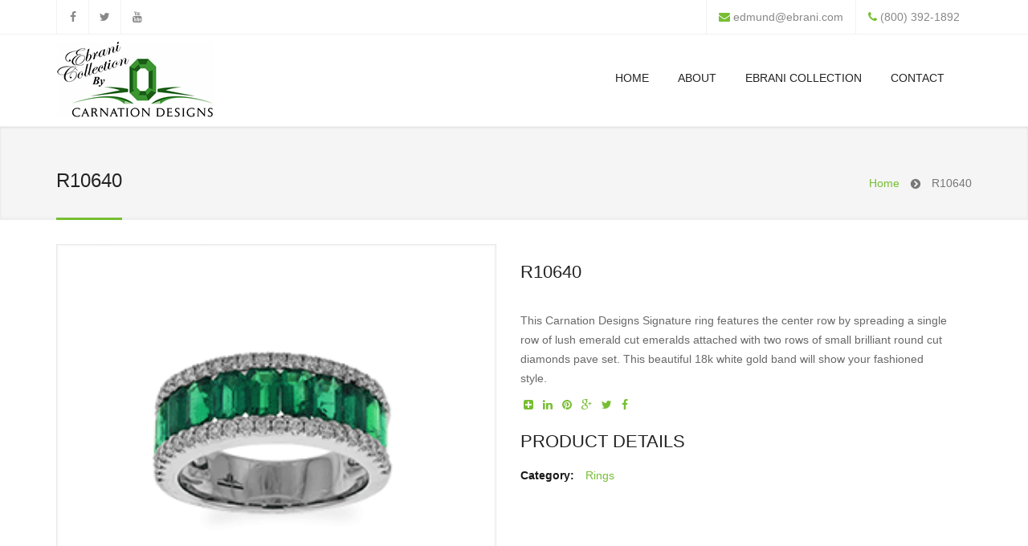

--- FILE ---
content_type: text/html; charset=utf-8
request_url: https://ebrani.com/product/r10640
body_size: 6865
content:
<!DOCTYPE html>
<!--[if lt IE 7]> <html class="ie6 ie" lang="en" dir="ltr"> <![endif]-->
<!--[if IE 7]>    <html class="ie7 ie" lang="en" dir="ltr"> <![endif]-->
<!--[if IE 8]>    <html class="ie8 ie" lang="en" dir="ltr"> <![endif]-->
<!--[if (gte IE 9)|!(IE)]> <!--> <html class="not-ie" lang="en" dir="ltr"> <!--<![endif]-->
<head>
	<meta http-equiv="Content-Type" content="text/html; charset=utf-8" />
<link rel="shortcut icon" href="https://ebrani.com/sites/default/files/favicon_1.ico" type="image/vnd.microsoft.icon" />
<meta name="viewport" content="width=device-width, initial-scale=1, maximum-scale=1" />
<style type='text/css'>body {background: #;}</style> 	<title>R10640 | Ebrani Collection</title>
	<link type="text/css" rel="stylesheet" href="https://ebrani.com/sites/default/files/css/css_rEI_5cK_B9hB4So2yZUtr5weuEV3heuAllCDE6XsIkI.css" media="all" />
<link type="text/css" rel="stylesheet" href="https://ebrani.com/sites/default/files/css/css_tkYiJ8-2ZwNqotMcJ_RqCYt2F3AUjrm1gYLpziXZzRY.css" media="all" />
<link type="text/css" rel="stylesheet" href="https://ebrani.com/sites/default/files/css/css_NCOSdpoQnWWQHVcfG2o2skDLf8YSjSAlOAadPoELzbo.css" media="all" />
<link type="text/css" rel="stylesheet" href="https://cdnjs.cloudflare.com/ajax/libs/font-awesome/4.4.0/css/font-awesome.min.css" media="all" />
<link type="text/css" rel="stylesheet" href="https://ebrani.com/sites/default/files/css/css_xvfPXgJIkn_fRBCHdXEH03Hi1SO5kScEAEfgHEMKC10.css" media="all" />
<link type="text/css" rel="stylesheet" href="https://ebrani.com/sites/default/files/css/css_2R24ulxA9F0ddbU6MvyGJcEeXiQVjFakFVnWNlFhLB0.css" media="all" />
	<script src="http://maps.google.com/maps/api/js?sensor=false"></script>
	<script type="text/javascript" src="https://ebrani.com/sites/default/files/js/js_s5koNMBdK4BqfHyHNPWCXIL2zD0jFcPyejDZsryApj0.js"></script>
<script type="text/javascript" src="https://ebrani.com/sites/default/files/js/js_gHk2gWJ_Qw_jU2qRiUmSl7d8oly1Cx7lQFrqcp3RXcI.js"></script>
<script type="text/javascript" src="https://ebrani.com/sites/default/files/js/js_d1DsNHwKLcklEn33tr-v_Y6TAndDC9IbjL3nofHKFC8.js"></script>
<script type="text/javascript">
<!--//--><![CDATA[//><!--
window.a2a_config=window.a2a_config||{};window.da2a={done:false,html_done:false,script_ready:false,script_load:function(){var a=document.createElement('script'),s=document.getElementsByTagName('script')[0];a.type='text/javascript';a.async=true;a.src='https://static.addtoany.com/menu/page.js';s.parentNode.insertBefore(a,s);da2a.script_load=function(){};},script_onready:function(){da2a.script_ready=true;if(da2a.html_done)da2a.init();},init:function(){for(var i=0,el,target,targets=da2a.targets,length=targets.length;i<length;i++){el=document.getElementById('da2a_'+(i+1));target=targets[i];a2a_config.linkname=target.title;a2a_config.linkurl=target.url;if(el){a2a.init('page',{target:el});el.id='';}da2a.done=true;}da2a.targets=[];}};(function ($){Drupal.behaviors.addToAny = {attach: function (context, settings) {if (context !== document && window.da2a) {if(da2a.script_ready)a2a.init_all();da2a.script_load();}}}})(jQuery);a2a_config.callbacks=a2a_config.callbacks||[];a2a_config.callbacks.push({ready:da2a.script_onready});a2a_config.overlays=a2a_config.overlays||[];a2a_config.templates=a2a_config.templates||{};
//--><!]]>
</script>
<script type="text/javascript">
<!--//--><![CDATA[//><!--
jQuery.extend(Drupal.settings, {"basePath":"\/","pathPrefix":"","setHasJsCookie":0,"ajaxPageState":{"theme":"ebrani","theme_token":"O_ui5bxH2zqPK_5RkX_9iEbGZdGCvMepK6kOAzhgPMs","js":{"0":1,"sites\/all\/modules\/jquery_update\/replace\/jquery\/1.10\/jquery.min.js":1,"misc\/jquery-extend-3.4.0.js":1,"misc\/jquery-html-prefilter-3.5.0-backport.js":1,"misc\/jquery.once.js":1,"misc\/drupal.js":1,"sites\/all\/modules\/entityreference\/js\/entityreference.js":1,"sites\/all\/modules\/tb_megamenu\/js\/tb-megamenu-frontend.js":1,"sites\/all\/modules\/tb_megamenu\/js\/tb-megamenu-touch.js":1,"1":1},"css":{"modules\/system\/system.base.css":1,"modules\/system\/system.messages.css":1,"modules\/field\/theme\/field.css":1,"modules\/node\/node.css":1,"modules\/search\/search.css":1,"sites\/all\/modules\/views\/css\/views.css":1,"sites\/all\/modules\/ckeditor\/css\/ckeditor.css":1,"sites\/all\/modules\/ctools\/css\/ctools.css":1,"sites\/all\/modules\/panels\/css\/panels.css":1,"https:\/\/cdnjs.cloudflare.com\/ajax\/libs\/font-awesome\/4.4.0\/css\/font-awesome.min.css":1,"sites\/all\/modules\/tb_megamenu\/css\/bootstrap.css":1,"sites\/all\/modules\/tb_megamenu\/css\/base.css":1,"sites\/all\/modules\/tb_megamenu\/css\/default.css":1,"sites\/all\/modules\/tb_megamenu\/css\/compatibility.css":1,"sites\/all\/modules\/addtoany\/addtoany.css":1,"sites\/all\/themes\/ebrani\/css\/custom.css":1,"sites\/all\/themes\/ebrani\/css\/bootstrap.css":1,"sites\/all\/themes\/ebrani\/css\/style.css":1,"sites\/all\/themes\/ebrani\/css\/owl-carousel.css":1,"sites\/all\/themes\/ebrani\/css\/flexslider.css":1,"sites\/all\/themes\/ebrani\/css\/animate.min.css":1,"sites\/all\/themes\/ebrani\/css\/prettyPhoto.css":1,"sites\/all\/themes\/ebrani\/royalslider\/royalslider.css":1,"sites\/all\/themes\/ebrani\/royalslider\/skins\/universal\/rs-universal.css":1,"sites\/all\/themes\/ebrani\/royalslider\/skins\/default-inverted\/rs-default-inverted.css":1,"sites\/all\/themes\/ebrani\/rs-plugin\/css\/settings.css":1,"sites\/all\/themes\/ebrani\/switcher\/css\/switcher.css":1,"sites\/all\/themes\/ebrani\/fonts\/font-awesome\/css\/font-awesome.css":1,"sites\/all\/themes\/ebrani\/css\/paradigmaweb.css":1}},"better_exposed_filters":{"views":{"product_block":{"displays":{"block_shop2":{"filters":[]}}},"best_sellers":{"displays":{"best_sellers":{"filters":[]}}}}}});
//--><!]]>
</script>
	  
	<!-- Support for HTML5 -->
	<!--[if lt IE 9]>
		<script src="//html5shim.googlecode.com/svn/trunk/html5.js"></script>
	<![endif]-->

	<!-- Enable media queries on older bgeneral_rowsers -->
	<!--[if lt IE 9]>
		<script src="js/respond.min.js"></script>
	<![endif]-->
  
	<!-- Google Fonts -->
	<link href='http://fonts.googleapis.com/css?family=PT+Sans:400,400italic,700,700italic' rel='stylesheet' type='text/css'>
	<link href='http://fonts.googleapis.com/css?family=Lato:400,300,400italic,300italic,700,700italic,900' rel='stylesheet' type='text/css'>
	<link href='http://fonts.googleapis.com/css?family=Exo:400,300,600,500,400italic,700italic,800,900' rel='stylesheet' type='text/css'>

	<!-- User defined CSS --><style type='text/css'></style><!-- End user defined CSS --> 
	
	<link rel="stylesheet" type="text/css" href="/sites/all/themes/ebrani/switcher/css/green.css" media="all" />
	
		
	</head>


<body  class="html not-front not-logged-in no-sidebars page-node page-node- page-node-1152 node-type-product green" >
		
		

						<div id="topbar" class="clearfix ">
				<div class="container">
						<div id="block-block-4" class="block block-block">

    
  <div class="content">
    <div class="col-lg-4 col-md-4 col-sm-4 col-xs-12">
                <div class="social-icons">
                    <span><a data-toggle="tooltip" data-placement="bottom" title="Facebook" href="#"><i class="fa fa-facebook"></i></a></span>
                    <span><a data-toggle="tooltip" data-placement="bottom" title="Twitter" href="#"><i class="fa fa-twitter"></i></a></span>
                    <span><a data-toggle="tooltip" data-placement="bottom" title="Youtube" href="#"><i class="fa fa-youtube"></i></a></span>
                </div><!-- end social icons -->
            </div><!-- end columns -->
            <div class="col-lg-8 col-md-8 col-sm-8 col-xs-12">
            	<div class="callus">
                	<span class="topbar-email"><i class="fa fa-envelope"></i> <a href="mailto:edmund@ebrani.com">edmund@ebrani.com</a></span>
                    <span class="topbar-phone"><i class="fa fa-phone"></i> (800) 392-1892</span>
                </div><!-- end callus -->
            </div><!-- end columns -->  </div>
</div>
				</div>
			</div>
			

	<header id="header-style-1" >
					<div class="container">
				<div class="navbar yamm navbar-default">
					<div class="navbar-header">
						<button type="button" data-toggle="collapse" data-target="#navbar-collapse-1" class="navbar-toggle">
							<span class="icon-bar"></span>
							<span class="icon-bar"></span>
							<span class="icon-bar"></span>
						</button>
						<!-- Logo -->  
													<a href="/" title="Home" rel="home" class="logo">
								<img src="https://ebrani.com/sites/default/files/ebranilogoweb.jpg" alt="Home" />
							</a>
											</div>
					
					<div id="navbar-collapse-1" class="navbar-collapse collapse navbar-right">
								<div id="block-tb-megamenu-main-menu" class="block block-tb-megamenu">

    
  <div class="content">
    <div  class="tb-megamenu tb-megamenu-main-menu" role="navigation" aria-label="Main navigation">
      <button data-target=".nav-collapse" data-toggle="collapse" class="btn btn-navbar tb-megamenu-button" type="button">
      <i class="fa fa-reorder"></i>
    </button>
    <div class="nav-collapse  always-show">
    <ul  class="tb-megamenu-nav nav level-0 items-6">
    <li  data-id="2587" data-level="1" data-type="menu_item" data-class="" data-xicon="" data-caption="" data-alignsub="" data-group="0" data-hidewcol="0" data-hidesub="0" class="tb-megamenu-item level-1 mega">
          <a href="/"  title="Home">
                Home                      </a>
          </li>

  <li  data-id="1076" data-level="1" data-type="menu_item" data-class="" data-xicon="" data-caption="" data-alignsub="" data-group="0" data-hidewcol="0" data-hidesub="0" class="tb-megamenu-item level-1 mega">
          <a href="/about"  title="About">
                About                      </a>
          </li>

  <li  data-id="2603" data-level="1" data-type="menu_item" data-class="" data-xicon="" data-caption="" data-alignsub="" data-group="0" data-hidewcol="0" data-hidesub="0" class="tb-megamenu-item level-1 mega">
          <a href="/ebrani-collection" >
                Ebrani Collection                      </a>
          </li>

  <li  data-id="748" data-level="1" data-type="menu_item" data-class="" data-xicon="" data-caption="" data-alignsub="" data-group="0" data-hidewcol="0" data-hidesub="0" class="tb-megamenu-item level-1 mega">
          <a href="/contact-page"  title="Contact">
                Contact                      </a>
          </li>
</ul>
      </div>
  </div>
  </div>
</div>
<div id="block-tb-megamenu-menu-main-menu-france" class="block block-tb-megamenu">

    
  <div class="content">
    <div  class="tb-megamenu tb-megamenu-menu-main-menu-france" role="navigation" aria-label="Main navigation">
      <button data-target=".nav-collapse" data-toggle="collapse" class="btn btn-navbar tb-megamenu-button" type="button">
      <i class="fa fa-reorder"></i>
    </button>
    <div class="nav-collapse  always-show">
    <ul  class="tb-megamenu-nav nav level-0 items-0">
  </ul>
      </div>
  </div>
  </div>
</div>
<div id="block-tb-megamenu-menu-main-menu-germany" class="block block-tb-megamenu">

    
  <div class="content">
    <div  class="tb-megamenu tb-megamenu-menu-main-menu-germany" role="navigation" aria-label="Main navigation">
      <button data-target=".nav-collapse" data-toggle="collapse" class="btn btn-navbar tb-megamenu-button" type="button">
      <i class="fa fa-reorder"></i>
    </button>
    <div class="nav-collapse  always-show">
    <ul  class="tb-megamenu-nav nav level-0 items-0">
  </ul>
      </div>
  </div>
  </div>
</div>
					</div>
				</div>
			</div>
			</header>

	<section class="post-wrapper-top jt-shadow clearfix">
		<div class="container">
			<div class="breadcrumbs">
				<h2>R10640</h2>
															<ul class="breadcrumb pull-right"><li><a href="/">Home</a></li><li>R10640</li></ul>												</div>
		</div>
	</section>

<section class="blog-wrapper">
	<div class="container">
		
				
				
				
						<div id="block-system-main" class="block block-system">

    
  <div class="content">
    
			<div class="shop_wrapper col-lg-12 col-md-12 col-sm-12 col-xs-12 padding-left-0">
	    <div class="general_row">
        <div class="shop-left shop_item col-lg-6 padding-left-0">
        	<div class="entry">
            	<img src="https://ebrani.com/sites/default/files/R10640.gif" alt="" class="img-responsive">
				<div class="magnifier">
					<div class="buttons">
						<a href="https://ebrani.com/sites/default/files/R10640.gif" class="sf" title="" data-gal="prettyPhoto[product-gallery]"><span class="fa fa-search"></span></a>
					</div>
				</div>
            </div>

			        </div>

        <div class="shop-right col-lg-6">

        	<div class="title">
            	<h2>R10640</h2>
            </div>

            <div class="shop_desc">
                        </div>



            <div class="description">
					<p>This Carnation Designs Signature ring features the center row by spreading a single row of lush emerald cut emeralds attached with two rows of small brilliant round cut diamonds pave set. This beautiful 18k white gold band will show your fashioned style.</p>
			</div>




						<div class="clearfix">
				<div class="social-2 f-left a2a_kit">
					<a class="a2a_dd" href="http://www.addtoany.com/share_save"><i class="fa fa-plus-square"></i></a>
					<a class="a2a_button_linkedin"><i class="fa fa-linkedin"></i></a>
					<a class="a2a_button_pinterest"><i class="fa fa-pinterest"></i></a>
					<a class="a2a_button_google_plus"><i class="fa fa-google-plus"></i></a>
					<a class="a2a_button_twitter"><i class="fa fa-twitter"></i></a>
					<a class="a2a_button_facebook"><i class="fa fa-facebook"></i></a>
				</div>
			</div>
			
            <div class="shop_item_details">
            	<div class="title">
                	<h2>Product Details</h2>
            	</div>
                <ul>
																<li><strong>Category:</strong> <a href="/catalog/rings">Rings</a></li>
                															</ul>
            </div>


        </div>
		<script>jQuery('input.node-add-to-cart').addClass('btn woo_btn btn-primary');</script>
    </div>

    <div class="clearfix"></div>


	</div>
	

  </div>
</div>
				
		<div class="clearfix"></div>
						<div id="block-views-product-block-block-shop2" class="block block-views container">

    
  <div class="content">
    <div class="view view-product-block view-id-product_block view-display-id-block_shop2 view-dom-id-4c7f73dd20770b48051918e6e667f079">
            <div class="view-header">
      <div class="title">
        <h2>Latest Products</h2>
</div><!-- end title -->    </div>
  
  
  
      <div class="view-content">
      <table class="views-view-grid cols-4">
  
  <tbody>
          <tr  class="row-1 row-first">
                  <td  class="col-1 col-first">
            
			<div class="shop_item">
						<div class="entry">
				<img src="https://ebrani.com/sites/default/files/R10486-9.gif" alt="" class="img-responsive">

					<a href="/product/r10486-9">
						<div class="magnifier">
							<div class="buttons">
								<span>R10486-9</span>
							</div>
						</div>
					</a>

			</div>
			<div class="shop_desc">
				<div class="shop_title pull-left">
					<a href="/product/r10486-9"><span>R10486-9</span></a>
					<span class="cats"><a href="/catalog/rings">Rings</a></span>
				</div>

			</div>
			<span property="dc:title" content="R10486-9" class="rdf-meta element-hidden"></span>		</div>
		<div class="clearfix"></div>
	


          </td>
                  <td  class="col-2">
            
			<div class="shop_item">
						<div class="entry">
				<img src="https://ebrani.com/sites/default/files/R10486-8.gif" alt="" class="img-responsive">

					<a href="/product/r10486-8">
						<div class="magnifier">
							<div class="buttons">
								<span>R10486-8</span>
							</div>
						</div>
					</a>

			</div>
			<div class="shop_desc">
				<div class="shop_title pull-left">
					<a href="/product/r10486-8"><span>R10486-8</span></a>
					<span class="cats"><a href="/catalog/rings">Rings</a></span>
				</div>

			</div>
			<span property="dc:title" content="R10486-8" class="rdf-meta element-hidden"></span>		</div>
		<div class="clearfix"></div>
	


          </td>
                  <td  class="col-3">
            
			<div class="shop_item">
						<div class="entry">
				<img src="https://ebrani.com/sites/default/files/E11167.gif" alt="" class="img-responsive">

					<a href="/product/e11167">
						<div class="magnifier">
							<div class="buttons">
								<span>E11167</span>
							</div>
						</div>
					</a>

			</div>
			<div class="shop_desc">
				<div class="shop_title pull-left">
					<a href="/product/e11167"><span>E11167</span></a>
					<span class="cats"><a href="/catalog/earrings">Earrings</a></span>
				</div>

			</div>
			<span property="dc:title" content="E11167" class="rdf-meta element-hidden"></span>		</div>
		<div class="clearfix"></div>
	


          </td>
                  <td  class="col-4 col-last">
            
			<div class="shop_item">
						<div class="entry">
				<img src="https://ebrani.com/sites/default/files/N11026-1.gif" alt="" class="img-responsive">

					<a href="/product/n11026-1">
						<div class="magnifier">
							<div class="buttons">
								<span>N11026-1</span>
							</div>
						</div>
					</a>

			</div>
			<div class="shop_desc">
				<div class="shop_title pull-left">
					<a href="/product/n11026-1"><span>N11026-1</span></a>
					<span class="cats"><a href="/catalog/pendantsnecklace">Pendants/Necklace</a></span>
				</div>

			</div>
			<span property="dc:title" content="N11026-1" class="rdf-meta element-hidden"></span>		</div>
		<div class="clearfix"></div>
	


          </td>
              </tr>
          <tr  class="row-2 row-last">
                  <td  class="col-1 col-first">
            
			<div class="shop_item">
						<div class="entry">
				<img src="https://ebrani.com/sites/default/files/R11112Y-5.gif" alt="" class="img-responsive">

					<a href="/product/r11112y-5">
						<div class="magnifier">
							<div class="buttons">
								<span>R11112Y-5</span>
							</div>
						</div>
					</a>

			</div>
			<div class="shop_desc">
				<div class="shop_title pull-left">
					<a href="/product/r11112y-5"><span>R11112Y-5</span></a>
					<span class="cats"><a href="/catalog/rings">Rings</a></span>
				</div>

			</div>
			<span property="dc:title" content="R11112Y-5" class="rdf-meta element-hidden"></span>		</div>
		<div class="clearfix"></div>
	


          </td>
                  <td  class="col-2">
            
			<div class="shop_item">
						<div class="entry">
				<img src="https://ebrani.com/sites/default/files/R11112Y-4.gif" alt="" class="img-responsive">

					<a href="/product/r11112y-4">
						<div class="magnifier">
							<div class="buttons">
								<span>R11112Y-4</span>
							</div>
						</div>
					</a>

			</div>
			<div class="shop_desc">
				<div class="shop_title pull-left">
					<a href="/product/r11112y-4"><span>R11112Y-4</span></a>
					<span class="cats"><a href="/catalog/rings">Rings</a></span>
				</div>

			</div>
			<span property="dc:title" content="R11112Y-4" class="rdf-meta element-hidden"></span>		</div>
		<div class="clearfix"></div>
	


          </td>
                  <td  class="col-3">
                      </td>
                  <td  class="col-4 col-last">
                      </td>
              </tr>
      </tbody>
</table>
    </div>
  
  
  
  
  
  
</div>  </div>
</div>
				
	</div>
</section>




<footer id="footer-style-1">
	<div class="container">
					<div class="col-lg-3 col-md-3 col-sm-6 col-xs-12">
							</div>
			<div class="col-lg-3 col-md-3 col-sm-6 col-xs-12">
							</div>
			<div class="col-lg-3 col-md-3 col-sm-6 col-xs-12">
							</div>
			<div class="col-lg-3 col-md-3 col-sm-6 col-xs-12">
							</div>
			</div>
</footer>

<div id="copyrights">
	<div class="container">
						<div id="block-block-19" class="block block-block">

    
  <div class="content">
    <div class="col-lg-5 col-md-6 col-sm-12">
            	<div class="copyright-text">
                    <p>Powered by <a href="http://www.paradigmaweb.com/">Paradigmaweb <img src="/sites/all/themes/jollyany/images/Paradigmaweb-Logo.png"></a>
                </div><!-- end copyright-text -->
			</div><!-- end widget -->
			<div class="col-lg-7 col-md-6 col-sm-12 clearfix">
			</div><!-- end large-7 -->   </div>
</div>
		    </div>
</div>

		<script type="text/javascript">
<!--//--><![CDATA[//><!--
da2a.targets=[
{title:"R10640",url:"https:\/\/ebrani.com\/product\/r10640"},
{title:"R10486-9",url:"https:\/\/ebrani.com\/product\/r10486-9"},
{title:"R10486-8",url:"https:\/\/ebrani.com\/product\/r10486-8"},
{title:"E11167",url:"https:\/\/ebrani.com\/product\/e11167"},
{title:"N11026-1",url:"https:\/\/ebrani.com\/product\/n11026-1"},
{title:"R11112Y-5",url:"https:\/\/ebrani.com\/product\/r11112y-5"},
{title:"R11112Y-4",url:"https:\/\/ebrani.com\/product\/r11112y-4"}];
da2a.html_done=true;if(da2a.script_ready&&!da2a.done)da2a.init();da2a.script_load();
//--><!]]>
</script>
	
	<div class="dmtop">Scroll to Top</div>
	<!-- Main Scripts-->
  
	<script src="/sites/all/themes/ebrani/js/bootstrap.min.js"></script>
	<script src="/sites/all/themes/ebrani/js/menu.js"></script>
	<script src="/sites/all/themes/ebrani/js/addclass.js"></script>
	<script src="/sites/all/themes/ebrani/js/owl.carousel.min.js"></script>
	<script src="/sites/all/themes/ebrani/js/jquery.parallax-1.1.3.js"></script>
	<script src="/sites/all/themes/ebrani/js/jquery.simple-text-rotator.js"></script>
	<script src="/sites/all/themes/ebrani/js/wow.min.js"></script>
	<script src="/sites/all/themes/ebrani/js/jquery.fitvids.js"></script>
	<script src="/sites/all/themes/ebrani/js/countdown.js"></script>
	
	<script>
		// countdown script
		jQuery("#countdown").countdown({
			date: "1 january 2016 12:00:00", // add your date here.
				format: "on"
		});	
	</script>
	
	<script src="/sites/all/themes/ebrani/js/custom.js"></script>
  
	<script src="/sites/all/themes/ebrani/js/jquery.isotope.min.js"></script>
	<script src="/sites/all/themes/ebrani/js/custom-portfolio.js"></script>
	<script src="/sites/all/themes/ebrani/js/custom-portfolio-masonry.js"></script>
      
	<!-- Royal Slider script files -->
	<script src="/sites/all/themes/ebrani/royalslider/jquery.easing-1.3.js"></script>
	<script src="/sites/all/themes/ebrani/royalslider/jquery.royalslider.min.js"></script>
	<script>
		jQuery(document).ready(function($) {
						var rsi = $('#slider-in-laptop').royalSlider({
				autoHeight: false,
				arrowsNav: false,
				fadeinLoadedSlide: false,
				controlNavigationSpacing: 0,
				controlNavigation: 'bullets',
				imageScaleMode: 'fill',
				imageAlignCenter: true,
				loop: false,
				loopRewind: false,
				numImagesToPreload: 6,
				keyboardNavEnabled: true,
				autoScaleSlider: true,  
				autoScaleSliderWidth: 486,     
				autoScaleSliderHeight: 315,
			
				/* size of all images http://help.dimsemenov.com/kb/royalslider-jquery-plugin-faq/adding-width-and-height-properties-to-images */
				imgWidth: 792,
				imgHeight: 479
		
			}).data('royalSlider');
			$('#slider-next').click(function() {
				rsi.next();
			});
			$('#slider-prev').click(function() {
				rsi.prev();
			});
		});
	</script>
  
	<script>
		jQuery(document).ready(function() {
		  jQuery('#gallery-2').royalSlider({
			fullscreen: {
			  enabled: true,
			  nativeFS: true
			},
			controlNavigation: 'thumbnails',
			thumbs: {
			  orientation: 'vertical',
			  paddingBottom: 4,
			  appendSpan: true
			},
			transitionType:'fade',
			autoScaleSlider: true, 
			autoScaleSliderWidth: 960,     
			autoScaleSliderHeight: 600,
			loop: true,
			arrowsNav: false,
			keyboardNavEnabled: true
		
		  });
		});
	</script>

	<!-- Affix menu -->
	<script>
		jQuery("#header-style-1").affix({
			offset: {
			  top: 100
			, bottom: function () {
				return (this.bottom = jQuery('#copyrights').outerHeight(true))
			  }
			}
		});	
		
		jQuery("#topbar .language").click(function () {
			jQuery('#block-locale-language').slideToggle( "slow" );
		}); 
	</script>
  
	<!-- FlexSlider JavaScript
    ================================================== -->
 	<script src="/sites/all/themes/ebrani/js/jquery.flexslider.js"></script>
	<script>
        jQuery(window).load(function() {
            jQuery('#aboutslider').flexslider({
                animation: "fade",
                controlNav: true,
                animationLoop: true,
                slideshow: true,
                sync: "#carousel"
            });
        });
    </script>
	
	<script type="text/javascript">
		jQuery(window).load(function(){
		  jQuery('.flexslider').flexslider({
			animation: "fade",
			controlNav: false,
			start: function(slider){
			  jQuery('body').removeClass('loading');
			}
		  });
		});
	</script>

	<!-- Google Map -->
	<script type="text/javascript">
		var locations = [
		['<div class="infobox"><h3 class="title"><a href="www.ebrani.com">OUR USA OFFICE</a></h3><span>NEW YORK CITY 10118</span><br>+1 (800) 392-1892</p></div></div></div>', 40.74844, -73.985664, 2]
		];
	
		var map = new google.maps.Map(document.getElementById('map'), {
		  zoom: 10,
			scrollwheel: false,
			navigationControl: true,
			mapTypeControl: false,
			scaleControl: false,
			draggable: true,
			styles: [ { "stylers": [ { "hue": "#000" },  {saturation: -100},
                {gamma: 0.50} ] } ],
			center: new google.maps.LatLng(40.74844, -73.985664),
		  mapTypeId: google.maps.MapTypeId.ROADMAP
		});
	
		var infowindow = new google.maps.InfoWindow();
	
		var marker, i;
	
		for (i = 0; i < locations.length; i++) {  
	  
			marker = new google.maps.Marker({ 
			position: new google.maps.LatLng(locations[i][1], locations[i][2]), 
			map: map ,
							icon: 'https://ebrani.com/sites/default/files/'
						});
	
	
		  google.maps.event.addListener(marker, 'click', (function(marker, i) {
			return function() {
			  infowindow.setContent(locations[i][0]);
			  infowindow.open(map, marker);
			}
		  })(marker, i));
		}
	</script>
	
	<script src="/sites/all/themes/ebrani/js/jquery.prettyPhoto.js"></script>
	<script>
		//pretty photo
		jQuery('a[data-gal]').each(function() {
			jQuery(this).attr('rel', jQuery(this).data('gal'));
		});  	
		jQuery("a[data-gal^='prettyPhoto']").prettyPhoto({animationSpeed:'slow',slideshow:false,overlay_gallery: false,theme:'light_square',social_tools:false,deeplinking:false});
	</script>
  
	<!-- Demo Switcher JS -->
	<script type="text/javascript" src="/sites/all/themes/ebrani/switcher/js/fswit.js"></script>
	<script src="/sites/all/themes/ebrani/switcher/js/bootstrap-select.js"></script>
	<script src="/sites/all/themes/ebrani/js/customize-twitter-1.1.js"></script>
	<script>
		var options = {
			"url": "/sites/all/themes/ebrani/css/twitter-styles.css"
		};
		CustomizeTwitterWidget(options);
	</script> 
   
</body>
</html>

--- FILE ---
content_type: text/css
request_url: https://ebrani.com/sites/default/files/css/css_2R24ulxA9F0ddbU6MvyGJcEeXiQVjFakFVnWNlFhLB0.css
body_size: 57686
content:
@font-face{font-family:'southern_aire_personal_use_Rg';src:url(/sites/all/themes/ebrani/fonts/southernaire_personal_use_only.eot);src:url(/sites/all/themes/ebrani/fonts/southernaire_personal_use_only.eot?#iefix) format('embedded-opentype'),url(/sites/all/themes/ebrani/fonts/southernaire_personal_use_only.woff) format('woff'),url(/sites/all/themes/ebrani/fonts/southernaire_personal_use_only.ttf) format('truetype'),url(/sites/all/themes/ebrani/fonts/southernaire_personal_use_only.svg#southern_aire_personal_use_Rg) format('svg');font-weight:normal;font-style:normal;}h2.pane-title{text-transform:uppercase;font-size:24px;}#maintenance{background:url(/sites/all/themes/ebrani/demos/maintenance_bg.png) no-repeat center center fixed;-webkit-background-size:cover;-moz-background-size:cover;-o-background-size:cover;background-size:cover;}#maintenance .overlay{background-color:rgba(0,0,0,0.1);bottom:0;height:100%;left:0;padding:60px 0;position:absolute;right:0;}#maintenance .title{margin:60px 0;}#maintenance .title h1{font-size:90px;line-height:90px;font-weight:400;font-family:'southern_aire_personal_use_Rg',cursive;color:#ffffff;text-decoration:none;padding:20px 0 0;border-width:0px;border-style:none;}#maintenance .highlight{margin-top:10px;font-size:72px !important;font-weight:normal;font-family:'Lato',cursive;}#maintenance .subscribe .lead,#maintenance .title .lead{font-size:18px !important;font-weight:100;font-family:'Lato',cursive;padding:20px;}#maintenance .milestone-details{font-size:36px !important;font-weight:100;font-family:'Lato',cursive;text-transform:uppercase;padding:20px;}#maintenance1{background:#fff;}#maintenance1 .overlay{background-color:rgba(255,255,255,1);bottom:0;height:100%;left:0;padding:60px 0;position:absolute;right:0;}#maintenance1 .title{margin:60px 0;}#maintenance1 .title h1{font-size:90px;line-height:90px;font-weight:400;font-family:'southern_aire_personal_use_Rg',cursive;color:#222;text-decoration:none;padding:20px 0 0;border-width:0px;border-style:none;}#maintenance1 .highlight{margin-top:10px;font-size:72px !important;font-weight:normal;color:#222;font-family:'Lato',cursive;}#maintenance1 .green{color:#77be32 !important;}#maintenance1 .red{color:#f2333a !important;}#maintenance1 .subscribe .lead,#maintenance1 .title .lead{font-size:18px !important;font-weight:100;color:#222 !important;font-family:'Lato',cursive;padding:20px;}#maintenance1 .milestone-details{font-size:36px !important;font-weight:100;color:#222;font-family:'Lato',cursive;text-transform:uppercase;padding:20px;}.panels-flexible-region{float:left;width:100%;}.panels-flexible-row{padding:0 !important;}.panels-flexible-row-inside .col-xs-1,.panels-flexible-row-inside .col-sm-1,.panels-flexible-row-inside .col-md-1,.panels-flexible-row-inside .col-lg-1,.panels-flexible-row-inside .col-xs-2,.panels-flexible-row-inside .col-sm-2,.panels-flexible-row-inside .col-md-2,.panels-flexible-row-inside .col-lg-2,.panels-flexible-row-inside .col-xs-3,.panels-flexible-row-inside .col-sm-3,.panels-flexible-row-inside .col-md-3,.panels-flexible-row-inside .col-lg-3,.panels-flexible-row-inside .col-xs-4,.panels-flexible-row-inside .col-sm-4,.panels-flexible-row-inside .col-md-4,.panels-flexible-row-inside .col-lg-4,.panels-flexible-row-inside .col-xs-5,.panels-flexible-row-inside .col-sm-5,.panels-flexible-row-inside .col-md-5,.panels-flexible-row-inside .col-lg-5,.panels-flexible-row-inside .col-xs-6,.panels-flexible-row-inside .col-sm-6,.panels-flexible-row-inside .col-md-6,.panels-flexible-row-inside .col-lg-6,.panels-flexible-row-inside .col-xs-7,.panels-flexible-row-inside .col-sm-7,.panels-flexible-row-inside .col-md-7,.panels-flexible-row-inside .col-lg-7,.panels-flexible-row-inside .col-xs-8,.panels-flexible-row-inside .col-sm-8,.panels-flexible-row-inside .col-md-8,.panels-flexible-row-inside .col-lg-8,.panels-flexible-row-inside .col-xs-9,.panels-flexible-row-inside .col-sm-9,.panels-flexible-row-inside .col-md-9,.panels-flexible-row-inside .col-lg-9,.panels-flexible-row-inside .col-xs-10,.panels-flexible-row-inside .col-sm-10,.panels-flexible-row-inside .col-md-10,.panels-flexible-row-inside .col-lg-10,.panels-flexible-row-inside .col-xs-11,.panels-flexible-row-inside .col-sm-11,.panels-flexible-row-inside .col-md-11,.panels-flexible-row-inside .col-lg-11,.panels-flexible-row-inside .col-xs-12,.panels-flexible-row-inside .col-sm-12,.panels-flexible-row-inside .col-md-12,.panels-flexible-row-inside .col-lg-12{min-height:1px;padding-left:15px;padding-right:15px;position:relative;}.panel-flexible .panels-flexible-region-inside{padding-left:0 !important;padding-right:0 !important;}.hidden-header .view-header{display:none;}.hidden-header1 .view-header .container{display:none;}.hidden-footer .view-footer{display:none;}#forum table{width:100%;border:1px solid #f2f2f2;display:block;}#forum table thead{display:block;overflow:hidden;}#forum table thead tr{display:block;}#forum table tbody tr{border-top:1px solid #f2f2f2;display:block;}#forum table thead tr th{background:#EAEAEA;color:#272727;font-size:12px;height:48px;font-weight:700;padding:12px;text-transform:uppercase;display:block;float:left;}#forum table thead tr th:nth-child(1),#forum table tbody tr td:nth-child(1){width:55%;}#forum table thead tr th:nth-child(2),#forum table tbody tr td:nth-child(2){width:10%;text-align:center;padding-left:4%;}#forum table thead tr th:nth-child(3),#forum table tbody tr td:nth-child(3){width:10%;text-align:center;padding-left:4%;}#forum table thead tr th:nth-child(4),#forum table tbody tr td:nth-child(4){width:25%;}#forum table tbody tr td:nth-child(2){text-align:left;}#forum table thead tr img{margin-left:5px;margin-top:-5px;}#forum table tbody{display:block;overflow:hidden;}#forum table tbody tr{display:block;padding:20px;overflow:hidden;}#forum table tbody tr td{display:block;float:left;}#forum table tbody tr td.forum{width:55%;}#forum table tbody tr td.forum .icon{display:none;}#forum table tbody tr td.forum .name a,#forum table tbody tr td.forum .name a:hover{color:#292723;font-size:18px;font-weight:400;}#forum table tbody tr td.forum .description{font-size:12px;margin:0;}#forum table tbody tr td.topics,#forum table tbody tr td.posts{font-size:18px;color:#292723;width:6%;height:50px;line-height:50px;text-align:center;margin-left:4%;}#forum table tbody tr td.topics:hover,#forum table tbody tr td.posts:hover{}#forum table tbody tr td.last-reply{width:25%;padding-left:22px;line-height:50px;}#forum .icon div{margin-top:15px;}.page-forum- #forum table thead tr th:nth-child(1),.page-forum-  #forum table tbody tr td:nth-child(1){width:5%;}.page-forum- #forum table thead tr th:nth-child(2),.page-forum-  #forum table tbody tr td:nth-child(2){width:35%;text-align:center;padding-left:4%;}.page-forum- #forum table thead tr th:nth-child(3),.page-forum-  #forum table tbody tr td:nth-child(3){width:35%;text-align:center;padding-left:4%;}.page-forum- #forum table thead tr th:nth-child(4),.page-forum-  #forum table tbody tr td:nth-child(4){width:25%;}.uc-cart-checkout-form{}.uc-cart-checkout-form .form-wrapper{margin-bottom:15px;}.uc-cart-checkout-form .form-wrapper legend{padding:16px 0;border:none;}.uc-cart-checkout-form .form-wrapper legend span{font-size:24px;text-transform:uppercase;font-weight:bolder;}.uc-cart-checkout-form .form-wrapper .form-text{border:1px solid #CCCCCC;display:block;width:100%;box-shadow:0 1px 1px rgba(0,0,0,0.075);height:34px;line-height:1.42857;padding:6px 12px;transition:box-shadow 0.15s ease-in-out 0s;vertical-align:middle;}.uc-cart-checkout-form .form-wrapper .form-item label{text-align:left;padding:0;}.uc-cart-checkout-form .form-wrapper .form-item select{width:100%;clear:both;padding:6px 12px;height:34px;line-height:1.42857;box-shadow:0 1px 1px rgba(0,0,0,0.075);}.uc-cart-checkout-form .form-wrapper .form-item .form-radio{margin:5px 10px 0 0;vertical-align:top;}.uc-cart-checkout-form #cart-pane .cart-review thead tr,.uc-cart-checkout-form #cart-pane .cart-review tbody tr{border:1px solid #CCCCCC;}.uc-cart-checkout-form #cart-pane .cart-review thead tr th,.uc-cart-checkout-form #cart-pane .cart-review tbody tr td{padding:8px;border-right:1px solid #CCCCCC;}.uc-cart-checkout-form #cart-pane .cart-review tbody tr.subtotal,.uc-cart-checkout-form #cart-pane .cart-review tbody tr.subtotal td{border:none;}.uc-cart-checkout-form #edit-actions .form-submit{margin-left:20px;}.uc-cart-checkout-form .form-wrapper .form-item img.uc-2checkout-logo{left:0;}#uc-cart-view-form table.tableheader-processed thead tr th:nth-child(2){border-right:none;}#uc-cart-view-form table.tableheader-processed thead tr th:nth-child(3){border-left:none;}#quote{border:medium none !important;}.pane-views-best-sellers-best-sellers,.pane-newsletter-newsletter-subscribe{margin-bottom:30px;overflow:hidden;}.view-best-sellers .views-row{overflow:hidden;margin-bottom:20px;position:relative;}.view-best-sellers .views-row .views-field-entity-id{float:left;height:66px;margin:5px 15px 0 0;width:66px;}.view-best-sellers .views-row .views-field-entity-id img{width:75px;height:75px;padding:4px;}.view-best-sellers .views-row .views-field-entity-id a{left:-5px;position:absolute;top:0;}.view-best-sellers .views-row .views-field-title a{color:#222;font-weight:normal;}.view-best-sellers .views-row .views-field-buyitnowbutton{float:right;}.view-best-sellers .views-row .views-field-sell-price{float:left;}.view-best-sellers .views-row .list-add-to-cart{margin:0px;padding:2px 10px;}.navbar .collapse{display:block !important;}.tb-megamenu{position:static;}.tb-megamenu .align-left{left:0 !important;width:100% !important;}#wrapper .tb-megamenu .align-left{left:-15px !important;}#wrapper .affix .tb-megamenu .align-left{left:0px !important;}#boxed .tb-megamenu .align-left{left:-5px !important;}#boxed .affix .tb-megamenu .align-left{left:10px !important;}.tb-megamenu{background:none;}.tb-megamenu .nav > li > a{border:medium none;color:#222222;font-family:'PT Sans',sans-serif;margin-top:8px;padding:7px 18px;text-transform:uppercase;font-weight:normal;line-height:20px;}.tb-megamenu .nav li.dropdown.active > .dropdown-toggle,.tb-megamenu .nav li.dropdown.open.active > .dropdown-toggle,.tb-megamenu .nav > li.dropdown.open.active > a:hover{border-color:#444;color:#FFF;border-radius:3px;}.tb-megamenu .nav > li > a:focus,.tb-megamenu .nav > li > a:hover,.tb-megamenu .nav li.dropdown.open > .dropdown-toggle{color:#FFF;outline:medium none;text-decoration:none;text-shadow:none;border-radius:3px;}.tb-megamenu .nav > li.yamm-fw > .dropdown-menu{padding-top:32px !important;}.mega-dropdown-inner{background:none repeat scroll 0 0 #f5f5f5;border:1px solid #d5d5d5;margin-top:26px;}.yamm-fw .mega-dropdown-inner{padding:20px;margin-top:32px;}.mega-dropdown-inner .dropdown-submenu .mega-dropdown-inner{margin-top:0;}.tb-megamenu .mega-inner{padding:0;}.tb-megamenu .nav > li > .dropdown-menu li a{padding:10px 15px !important;border:none;}.tb-megamenu .dropdown-menu .active > a,.tb-megamenu .dropdown-menu .active > a:hover{background:none;}.tb-megamenu-block h2{margin-top:0;}.yamm .dropdown-submenu > .dropdown-menu{margin-left:10px !important;}.tb-megamenu-submenu:hover{display:block !important;}.tb-megamenu .btn-navbar{position:absolute;right:0;top:0;}.navbar-default .navbar-toggle{display:none;}@media screen and (max-width:979px){#header-style-1.affix{position:relative !important;}.tb-megamenu .btn-navbar{background:none;}.tb-megamenu .nav-collapse{height:300px !important;overflow-y:scroll !important;display:none !important;}.tb-megamenu .nav-collapse.collapse.in{display:block !important;height:300px !important;overflow-y:scroll !important;}.tb-megamenu .nav-collapse{background:none;}.tb-megamenu .nav > li.yamm-fw > .dropdown-menu,#header-style-1 .dropdown-menu,#header-style-1 .yamm .dropdown.yamm-fw .dropdown-menu{margin-top:0 !important;border:none !important;}#header-style-1 .yamm .dropdown.yamm-fw:hover .dropdown-menu{display:block !important;}.tb-megamenu .nav li.dropdown.active > .dropdown-toggle,.tb-megamenu .nav li.dropdown.open.active > .dropdown-toggle,.tb-megamenu .nav > li.dropdown.open.active > a:hover,.affix .tb-megamenu .nav > li.yamm-fw > .dropdown-menu{border:none !important;border-radius:0 !important;font-weight:normal;}.tb-megamenu .nav-collapse .nav > li > a,.tb-megamenu .nav-collapse .dropdown-menu a{border-radius:0 !important;color:#222222;background:#DDD;margin:0;border:none;font-weight:normal;}.tb-megamenu .mega-nav > li a,.tb-megamenu .dropdown-menu .mega-nav > li a{margin-left:0;}.tb-megamenu .nav-collapse{margin-top:25px;}.tb-megamenu .nav > li,#header-style-1 .dropdown-menu li:last-child{border-bottom:1px solid #d5d5d5 !important;}.tb-megamenu-nav .arrow-up{display:none;}.tb-megamenu .nav-collapse .nav > li > a:hover,.tb-megamenu .nav-collapse .nav > li > a:focus{color:#FFF !important;}.tb-megamenu .span12.mega-col-nav .mega-inner{padding:20px;}.tb-megamenu .tb-block{margin-top:20px;display:none;}.navbar-header{padding-bottom:20px;}.navbar .collapse{padding:0;width:100%;box-shadow:none;}.yamm-fw .mega-dropdown-inner,.mega-dropdown-inner{margin-top:0;}.yamm .dropdown-submenu > .dropdown-menu{margin-left:0 !important;}.nav-collapse ul.level-0{width:100%;}}.tb-megamenu .nav > .active > a,.tb-megamenu .nav > .active > a:hover,.tb-megamenu .nav > .active > a:focus{border-radius:3px;color:#FFF;}#block-newsletter-newsletter-subscribe #subscribe{margin-top:10px;}#block-newsletter-newsletter-subscribe .form-item-email,#newsletter-subscribe-form .form-item-email{margin-top:10px;}.nav .open > a,.nav .open > a:hover,.nav .open > a:focus{color:#fff;border-color:#fff !important;}.page-shop5 .social_button,.node-type-product .social_button{display:none;}.order-review-table{width:100% !important;text-align:left;}#uc-cart-checkout-review-form .btn{margin-right:10px;margin-bottom:10px;}.page-search .search-form input{display:inline;width:auto;}#views-form-commerce-cart-form-default table,.page-user-orders table,#edit-cart-contents table,#edit-checkout-review table{width:100%;}#views-form-commerce-cart-form-default td,.page-user-orders td,#edit-cart-contents td,#edit-checkout-review .view-commerce-cart-summary td{vertical-align:middle;padding:15px;}#views-form-commerce-cart-form-default th,.page-user-orders th,#edit-cart-contents th,#edit-checkout-review .view-commerce-cart-summary th{text-transform:uppercase;padding:15px;line-height:1.42857;border:1px solid #ededed;background-color:#ededed;}#views-form-commerce-cart-form-default tbody tr,.page-user-orders tbody tr,#edit-cart-contents tbody tr,#edit-checkout-review .view-commerce-cart-summary tr{border-bottom:1px solid #ededed;}#views-form-commerce-cart-form-default tbody tr.even,.page-user-orders tbody tr.even,#edit-cart-contents tbody tr.even,#edit-checkout-review .view-commerce-cart-summary tbody tr.even{background-color:#f5f5f5;}#views-form-commerce-cart-form-default tbody .views-field-line-item-title,.page-user-orders tbody .views-field-line-item-title,#edit-cart-contents tbody .views-field-line-item-title,#edit-checkout-review .view-commerce-cart-summary tbody .views-field-line-item-title{font-size:18px;color:#222;}#views-form-commerce-cart-form-default .views-field-commerce-total,#edit-cart-contents .views-field-commerce-total,#edit-checkout-review .view-commerce-cart-summary .views-field-commerce-total{text-align:right;max-width:35px;}#views-form-commerce-cart-form-default .views-field-edit-delete{max-width:35px;text-align:center;}#views-form-commerce-cart-form-default .views-field-commerce-unit-price,#edit-cart-contents .views-field-commerce-unit-price,#edit-checkout-review .view-commerce-cart-summary .views-field-commerce-unit-price{max-width:35px;}#views-form-commerce-cart-form-default tbody .views-field-commerce-unit-price,#edit-cart-contents tbody .views-field-commerce-unit-price,#edit-checkout-review .view-commerce-cart-summary tbody .views-field-commerce-unit-price{font-size:16px;}#views-form-commerce-cart-form-default tbody .views-field-commerce-total,#edit-cart-contents tbody .views-field-commerce-total,#edit-checkout-review .view-commerce-cart-summary tbody .views-field-commerce-total{font-size:16px;}#views-form-commerce-cart-form-default .views-field.views-field-edit-quantity,#edit-cart-contents .views-field.views-field-quantity,#edit-checkout-review .view-commerce-cart-summary .views-field.views-field-quantity{max-width:35px;text-align:center;}#views-form-commerce-cart-form-default .form-control{text-align:center;width:45px;margin:0 auto;}#views-form-commerce-cart-form-default .delete-line-item{margin:0;padding:6px 12px;font-size:14px;}#views-form-commerce-cart-form-default .line-item-summary{margin-top:35px;}#views-form-commerce-cart-form-default .line-item-total-label{font-weight:300;}#views-form-commerce-cart-form-default .line-item-total-raw{font-size:16px;}#views-form-commerce-cart-form-default #edit-checkout{margin-left:10px;}#commerce-checkout-form-checkout legend,#edit-commerce-payment legend{border:medium none;margin-bottom:0;margin-top:30px;padding:16px 0;}#commerce-checkout-form-checkout legend span,#edit-commerce-payment legend span{font-size:24px;font-weight:bolder;text-transform:uppercase;}#edit-cart-contents{margin-bottom:15px;}#edit-cart-contents tbody tr.component-type-commerce-price-formatted-amount,#edit-checkout-review .view-commerce-cart-summary tbody tr.component-type-commerce-price-formatted-amount{border-bottom:none;background-color:#fff;}#edit-cart-contents tbody tr.component-type-commerce-price-formatted-amount td,#edit-checkout-review .view-commerce-cart-summary tbody tr.component-type-commerce-price-formatted-amount td{font-size:16px;}#commerce-checkout-form-checkout .form-item{float:none;margin-right:0;}#commerce-checkout-form-checkout .form-wrapper .form-text{border:1px solid #cccccc;box-shadow:0 1px 1px rgba(0,0,0,0.075);display:block;height:34px;line-height:1.42857;padding:6px 12px;transition:box-shadow 0.15s ease-in-out 0s;vertical-align:middle;width:100%;}#commerce-checkout-form-checkout .form-wrapper .form-item{margin:2px 0;padding:2px;}#commerce-checkout-form-checkout .form-wrapper .form-item select{box-shadow:0 1px 1px rgba(0,0,0,0.075);clear:both;height:34px;line-height:1.42857;padding:6px 12px;width:100%;}#commerce-checkout-form-checkout .checkout-buttons .checkout-cancel,#commerce-checkout-form-review .checkout-back{padding:6px 12px;color:#fff;}#commerce-checkout-form-checkout .checkout-buttons .checkout-cancel:hover,#commerce-checkout-form-checkout .checkout-buttons .checkout-cancel:focus,#commerce-checkout-form-checkout .checkout-buttons .checkout-cancel:active,#commerce-checkout-form-checkout .checkout-buttons .checkout-cancel.active{background-color:#222;color:#fff;text-decoration:none;}#commerce-checkout-form-review .checkout-back:hover,#commerce-checkout-form-review .checkout-back:focus,#commerce-checkout-form-review .checkout-back:active,#commerce-checkout-form-review .checkout-back.active{background-color:#222;color:#fff;text-decoration:none;}#commerce-checkout-form-checkout .button-operator{padding:0 12px;}#edit-checkout-review .view-commerce-cart-summary table{margin-bottom:15px;}#edit-checkout-review tr.pane-title{font-size:24px;text-transform:uppercase;color:#333;}table.checkout-review .pane-title td{font-weight:bolder;padding:16px 0 30px;margin-bottom:20px;}table.checkout-review .pane-data-full{padding-bottom:30px;padding-left:0;padding-right:0;}#payment-details label{display:block;}#commerce-checkout-form-review .button-operator{padding:0 12px;}.component-type-commerce-price-formatted-amount{font-weight:bold;}.addressfield-container-inline.name-block{margin-top:50px;}.customer_profile_billing .addressfield-container-inline.name-block{margin-top:0px;}.flag-shop{float:right;margin-left:10px !important;text-align:center !important;}.flag-shop a{color:#FFF;}.flag-throbber{display:none !important;}.flag-message{background:none !important;}#newsletter-manage-subscriptions-form .form-item{margin-bottom:15px;}.navbar-default .navbar-collapse,.navbar-default .navbar-form{border:none;}#boxed #topbar.dark_header .container{margin-left:-15px;}.message.error{display:none !important;}.fontawesome-icon-list a{color:#222;line-height:30px;}@media screen and (max-width:991px){#views-form-commerce-cart-form-default th,#edit-cart-contents th,#edit-checkout-review .view-commerce-cart-summary th{padding:5px;}#views-form-commerce-cart-form-default td,#edit-cart-contents td,#edit-checkout-review .view-commerce-cart-summary td{padding:5px;}}@media screen and (max-width:768px){#views-form-commerce-cart-form-default .views-field-commerce-total,#edit-cart-contents .views-field-commerce-total,#edit-checkout-review .view-commerce-cart-summary .views-field-commerce-total{max-width:none;}#views-form-commerce-cart-form-default .views-field-edit-delete{max-width:none;}#views-form-commerce-cart-form-default .views-field-commerce-unit-price,#edit-cart-contents .views-field-commerce-unit-price,#edit-checkout-review .view-commerce-cart-summary .views-field-commerce-unit-price{max-width:none;}#views-form-commerce-cart-form-default .views-field.views-field-edit-quantity,#edit-cart-contents .views-field.views-field-quantity,#edit-checkout-review .view-commerce-cart-summary .views-field.views-field-quantity{max-width:none;}#views-form-commerce-cart-form-default .line-item-summary{max-width:none;}#views-form-commerce-cart-form-default .views-field-commerce-unit-price{display:none;}#views-form-commerce-cart-form-default .delete-line-item{padding:4px 8px;font-size:13px;}#topbar .language{position:absolute;right:0px;top:0px;}#topbar .language span{border:none !important;}}@media screen and (max-width:480px){#topbar .language{right:0px;left:0px;margin:0px auto;width:102px;}#topbar .topmenu{margin-top:35px;}#topbar .container #block-locale-language{display:block;right:0 !important;left:0px;}}@media screen and (max-width:341px){#topbar .container #block-locale-language{top:125px !important;}}
html{font-family:sans-serif;-ms-text-size-adjust:100%;-webkit-text-size-adjust:100%;}body{margin:0;}article,aside,details,figcaption,figure,footer,header,hgroup,main,nav,section,summary{display:block;}audio,canvas,progress,video{display:inline-block;vertical-align:baseline;}audio:not([controls]){display:none;height:0;}[hidden],template{display:none;}a{background:transparent;}a:active,a:hover{outline:0;}abbr[title]{border-bottom:1px dotted;}b,strong{font-weight:bold;}dfn{font-style:italic;}h1{font-size:2em;margin:0.67em 0;}mark{background:#ff0;color:#000;}small{font-size:80%;}sub,sup{font-size:75%;line-height:0;position:relative;vertical-align:baseline;}sup{top:-0.5em;}sub{bottom:-0.25em;}img{border:0;}svg:not(:root){overflow:hidden;}figure{margin:1em 40px;}hr{-moz-box-sizing:content-box;box-sizing:content-box;height:0;}pre{overflow:auto;}code,kbd,pre,samp{font-family:monospace,monospace;font-size:1em;}button,input,optgroup,select,textarea{color:inherit;font:inherit;margin:0;}button{overflow:visible;}button,select{text-transform:none;}button,html input[type="button"],input[type="reset"],input[type="submit"]{-webkit-appearance:button;cursor:pointer;}button[disabled],html input[disabled]{cursor:default;}button::-moz-focus-inner,input::-moz-focus-inner{border:0;padding:0;}input{line-height:normal;}input[type="checkbox"],input[type="radio"]{box-sizing:border-box;padding:0;}input[type="number"]::-webkit-inner-spin-button,input[type="number"]::-webkit-outer-spin-button{height:auto;}input[type="search"]{-webkit-appearance:textfield;-moz-box-sizing:content-box;-webkit-box-sizing:content-box;box-sizing:content-box;}input[type="search"]::-webkit-search-cancel-button,input[type="search"]::-webkit-search-decoration{-webkit-appearance:none;}fieldset{border:1px solid #c0c0c0;margin:0 2px;padding:0.35em 0.625em 0.75em;}legend{border:0;padding:0;}textarea{overflow:auto;}optgroup{font-weight:bold;}table{border-collapse:collapse;border-spacing:0;}td,th{padding:0;}@media print{*{text-shadow:none !important;color:#000 !important;background:transparent !important;box-shadow:none !important;}a,a:visited{text-decoration:underline;}a[href]:after{content:" (" attr(href) ")";}abbr[title]:after{content:" (" attr(title) ")";}a[href^="javascript:"]:after,a[href^="#"]:after{content:"";}pre,blockquote{border:1px solid #999;page-break-inside:avoid;}thead{display:table-header-group;}tr,img{page-break-inside:avoid;}img{max-width:100% !important;}p,h2,h3{orphans:3;widows:3;}h2,h3{page-break-after:avoid;}select{background:#fff !important;}.navbar{display:none;}.table td,.table th{background-color:#fff !important;}.btn > .caret,.dropup > .btn > .caret{border-top-color:#000 !important;}.label{border:1px solid #000;}.table{border-collapse:collapse !important;}.table-bordered th,.table-bordered td{border:1px solid #ddd !important;}}*{-webkit-box-sizing:border-box;-moz-box-sizing:border-box;box-sizing:border-box;}*:before,*:after{-webkit-box-sizing:border-box;-moz-box-sizing:border-box;box-sizing:border-box;}html{font-size:62.5%;-webkit-tap-highlight-color:rgba(0,0,0,0);}body{font-family:"Helvetica Neue",Helvetica,Arial,sans-serif;font-size:14px;line-height:1.42857143;color:#333333;background-color:#ffffff;}input,button,select,textarea{font-family:inherit;font-size:inherit;line-height:inherit;}a{color:#428bca;text-decoration:none;}a:hover,a:focus{color:#2a6496;text-decoration:underline;}a:focus{outline:thin dotted;outline:5px auto -webkit-focus-ring-color;outline-offset:-2px;}figure{margin:0;}img{vertical-align:middle;}.img-responsive,.thumbnail > img,.thumbnail a > img,.carousel-inner > .item > img,.carousel-inner > .item > a > img{display:block;max-width:100%;height:auto;}.img-rounded{border-radius:6px;}.img-thumbnail{padding:4px;line-height:1.42857143;background-color:#ffffff;border:1px solid #ededed;border-radius:4px;-webkit-transition:all 0.2s ease-in-out;transition:all 0.2s ease-in-out;display:inline-block;max-width:100%;height:auto;}.img-circle{border-radius:50%;}hr{margin-top:20px;margin-bottom:20px;border:0;border-top:1px solid #eeeeee;}.sr-only{position:absolute;width:1px;height:1px;margin:-1px;padding:0;overflow:hidden;clip:rect(0,0,0,0);border:0;}h1,h2,h3,h4,h5,h6,.h1,.h2,.h3,.h4,.h5,.h6{font-family:inherit;font-weight:500;line-height:1.1;color:inherit;}h1 small,h2 small,h3 small,h4 small,h5 small,h6 small,.h1 small,.h2 small,.h3 small,.h4 small,.h5 small,.h6 small,h1 .small,h2 .small,h3 .small,h4 .small,h5 .small,h6 .small,.h1 .small,.h2 .small,.h3 .small,.h4 .small,.h5 .small,.h6 .small{font-weight:normal;line-height:1;color:#999999;}h1,.h1,h2,.h2,h3,.h3{margin-top:20px;margin-bottom:10px;}h1 small,.h1 small,h2 small,.h2 small,h3 small,.h3 small,h1 .small,.h1 .small,h2 .small,.h2 .small,h3 .small,.h3 .small{font-size:65%;}h4,.h4,h5,.h5,h6,.h6{margin-top:10px;margin-bottom:10px;}h4 small,.h4 small,h5 small,.h5 small,h6 small,.h6 small,h4 .small,.h4 .small,h5 .small,.h5 .small,h6 .small,.h6 .small{font-size:75%;}h1,.h1{font-size:36px;}h2,.h2{font-size:30px;}h3,.h3{font-size:24px;}h4,.h4{font-size:18px;}h5,.h5{font-size:14px;}h6,.h6{font-size:12px;}p{margin:0 0 10px;}.lead{margin-bottom:20px;font-size:16px;font-weight:200;line-height:1.4;}@media (min-width:768px){.lead{font-size:21px;}}small,.small{font-size:85%;}cite{font-style:normal;}.text-left{text-align:left;}.text-right{text-align:right;}.text-center{text-align:center;}.text-justify{text-align:justify;}.text-muted{color:#999999;}.text-primary{color:#428bca;}a.text-primary:hover{color:#3071a9;}.text-success{color:#3c763d;}a.text-success:hover{color:#2b542c;}.text-info{color:#31708f;}a.text-info:hover{color:#245269;}.text-warning{color:#8a6d3b;}a.text-warning:hover{color:#66512c;}.text-danger{color:#a94442;}a.text-danger:hover{color:#843534;}.bg-primary{color:#fff;background-color:#428bca;}a.bg-primary:hover{background-color:#3071a9;}.bg-success{background-color:#dff0d8;}a.bg-success:hover{background-color:#c1e2b3;}.bg-info{background-color:#d9edf7;}a.bg-info:hover{background-color:#afd9ee;}.bg-warning{background-color:#fcf8e3;}a.bg-warning:hover{background-color:#f7ecb5;}.bg-danger{background-color:#f2dede;}a.bg-danger:hover{background-color:#e4b9b9;}.page-header{padding-bottom:9px;margin:40px 0 20px;border-bottom:1px solid #eeeeee;}ul,ol{margin-top:0;margin-bottom:10px;}ul ul,ol ul,ul ol,ol ol{margin-bottom:0;}.list-unstyled{padding-left:0;list-style:none;}.list-inline{padding-left:0;list-style:none;margin-left:-5px;}.list-inline > li{display:inline-block;padding-left:5px;padding-right:5px;}dl{margin-top:0;margin-bottom:20px;}dt,dd{line-height:1.42857143;}dt{font-weight:bold;}dd{margin-left:0;}@media (min-width:768px){.dl-horizontal dt{float:left;width:160px;clear:left;text-align:right;overflow:hidden;text-overflow:ellipsis;white-space:nowrap;}.dl-horizontal dd{margin-left:180px;}}abbr[title],abbr[data-original-title]{cursor:help;border-bottom:1px dotted #999999;}.initialism{font-size:90%;text-transform:uppercase;}blockquote{padding:10px 20px;margin:0 0 20px;font-size:17.5px;border-left:5px solid #eeeeee;}blockquote p:last-child,blockquote ul:last-child,blockquote ol:last-child{margin-bottom:0;}blockquote footer,blockquote small,blockquote .small{display:block;font-size:80%;line-height:1.42857143;color:#999999;}blockquote footer:before,blockquote small:before,blockquote .small:before{content:'\2014 \00A0';}.blockquote-reverse,blockquote.pull-right{padding-right:15px;padding-left:0;border-right:5px solid #eeeeee;border-left:0;text-align:right;}.blockquote-reverse footer:before,blockquote.pull-right footer:before,.blockquote-reverse small:before,blockquote.pull-right small:before,.blockquote-reverse .small:before,blockquote.pull-right .small:before{content:'';}.blockquote-reverse footer:after,blockquote.pull-right footer:after,.blockquote-reverse small:after,blockquote.pull-right small:after,.blockquote-reverse .small:after,blockquote.pull-right .small:after{content:'\00A0 \2014';}blockquote:before,blockquote:after{content:"";}address{margin-bottom:20px;font-style:normal;line-height:1.42857143;}code,kbd,pre,samp{font-family:Menlo,Monaco,Consolas,"Courier New",monospace;}code{padding:2px 4px;font-size:90%;color:#c7254e;background-color:#f9f2f4;white-space:nowrap;border-radius:4px;}kbd{padding:2px 4px;font-size:90%;color:#ffffff;background-color:#333333;border-radius:3px;box-shadow:inset 0 -1px 0 rgba(0,0,0,0.25);}pre{display:block;padding:9.5px;margin:0 0 10px;font-size:13px;line-height:1.42857143;word-break:break-all;word-wrap:break-word;color:#333333;background-color:#f5f5f5;border:1px solid #ededed;border-radius:4px;}pre code{padding:0;font-size:inherit;color:inherit;white-space:pre-wrap;background-color:transparent;border-radius:0;}.pre-scrollable{max-height:340px;overflow-y:scroll;}.container{margin-right:auto;margin-left:auto;padding-left:15px;padding-right:15px;}@media (min-width:768px){.container{width:750px;}}@media (min-width:992px){.container{width:970px;}}@media (min-width:1200px){.container{width:1170px;}}.container-fluid{margin-right:auto;margin-left:auto;padding-left:15px;padding-right:15px;}.row{margin-left:-15px;margin-right:-15px;}.col-xs-1,.col-sm-1,.col-md-1,.col-lg-1,.col-xs-2,.col-sm-2,.col-md-2,.col-lg-2,.col-xs-3,.col-sm-3,.col-md-3,.col-lg-3,.col-xs-4,.col-sm-4,.col-md-4,.col-lg-4,.col-xs-5,.col-sm-5,.col-md-5,.col-lg-5,.col-xs-6,.col-sm-6,.col-md-6,.col-lg-6,.col-xs-7,.col-sm-7,.col-md-7,.col-lg-7,.col-xs-8,.col-sm-8,.col-md-8,.col-lg-8,.col-xs-9,.col-sm-9,.col-md-9,.col-lg-9,.col-xs-10,.col-sm-10,.col-md-10,.col-lg-10,.col-xs-11,.col-sm-11,.col-md-11,.col-lg-11,.col-xs-12,.col-sm-12,.col-md-12,.col-lg-12{position:relative;min-height:1px;padding-left:15px;padding-right:15px;}.col-xs-1,.col-xs-2,.col-xs-3,.col-xs-4,.col-xs-5,.col-xs-6,.col-xs-7,.col-xs-8,.col-xs-9,.col-xs-10,.col-xs-11,.col-xs-12{float:left;}.col-xs-12{width:100%;}.col-xs-11{width:91.66666667%;}.col-xs-10{width:83.33333333%;}.col-xs-9{width:75%;}.col-xs-8{width:66.66666667%;}.col-xs-7{width:58.33333333%;}.col-xs-6{width:50%;}.col-xs-5{width:41.66666667%;}.col-xs-4{width:33.33333333%;}.col-xs-3{width:25%;}.col-xs-2{width:16.66666667%;}.col-xs-1{width:8.33333333%;}.col-xs-pull-12{right:100%;}.col-xs-pull-11{right:91.66666667%;}.col-xs-pull-10{right:83.33333333%;}.col-xs-pull-9{right:75%;}.col-xs-pull-8{right:66.66666667%;}.col-xs-pull-7{right:58.33333333%;}.col-xs-pull-6{right:50%;}.col-xs-pull-5{right:41.66666667%;}.col-xs-pull-4{right:33.33333333%;}.col-xs-pull-3{right:25%;}.col-xs-pull-2{right:16.66666667%;}.col-xs-pull-1{right:8.33333333%;}.col-xs-pull-0{right:0%;}.col-xs-push-12{left:100%;}.col-xs-push-11{left:91.66666667%;}.col-xs-push-10{left:83.33333333%;}.col-xs-push-9{left:75%;}.col-xs-push-8{left:66.66666667%;}.col-xs-push-7{left:58.33333333%;}.col-xs-push-6{left:50%;}.col-xs-push-5{left:41.66666667%;}.col-xs-push-4{left:33.33333333%;}.col-xs-push-3{left:25%;}.col-xs-push-2{left:16.66666667%;}.col-xs-push-1{left:8.33333333%;}.col-xs-push-0{left:0%;}.col-xs-offset-12{margin-left:100%;}.col-xs-offset-11{margin-left:91.66666667%;}.col-xs-offset-10{margin-left:83.33333333%;}.col-xs-offset-9{margin-left:75%;}.col-xs-offset-8{margin-left:66.66666667%;}.col-xs-offset-7{margin-left:58.33333333%;}.col-xs-offset-6{margin-left:50%;}.col-xs-offset-5{margin-left:41.66666667%;}.col-xs-offset-4{margin-left:33.33333333%;}.col-xs-offset-3{margin-left:25%;}.col-xs-offset-2{margin-left:16.66666667%;}.col-xs-offset-1{margin-left:8.33333333%;}.col-xs-offset-0{margin-left:0%;}@media (min-width:768px){.col-sm-1,.col-sm-2,.col-sm-3,.col-sm-4,.col-sm-5,.col-sm-6,.col-sm-7,.col-sm-8,.col-sm-9,.col-sm-10,.col-sm-11,.col-sm-12{float:left;}.col-sm-12{width:100%;}.col-sm-11{width:91.66666667%;}.col-sm-10{width:83.33333333%;}.col-sm-9{width:75%;}.col-sm-8{width:66.66666667%;}.col-sm-7{width:58.33333333%;}.col-sm-6{width:50%;}.col-sm-5{width:41.66666667%;}.col-sm-4{width:33.33333333%;}.col-sm-3{width:25%;}.col-sm-2{width:16.66666667%;}.col-sm-1{width:8.33333333%;}.col-sm-pull-12{right:100%;}.col-sm-pull-11{right:91.66666667%;}.col-sm-pull-10{right:83.33333333%;}.col-sm-pull-9{right:75%;}.col-sm-pull-8{right:66.66666667%;}.col-sm-pull-7{right:58.33333333%;}.col-sm-pull-6{right:50%;}.col-sm-pull-5{right:41.66666667%;}.col-sm-pull-4{right:33.33333333%;}.col-sm-pull-3{right:25%;}.col-sm-pull-2{right:16.66666667%;}.col-sm-pull-1{right:8.33333333%;}.col-sm-pull-0{right:0%;}.col-sm-push-12{left:100%;}.col-sm-push-11{left:91.66666667%;}.col-sm-push-10{left:83.33333333%;}.col-sm-push-9{left:75%;}.col-sm-push-8{left:66.66666667%;}.col-sm-push-7{left:58.33333333%;}.col-sm-push-6{left:50%;}.col-sm-push-5{left:41.66666667%;}.col-sm-push-4{left:33.33333333%;}.col-sm-push-3{left:25%;}.col-sm-push-2{left:16.66666667%;}.col-sm-push-1{left:8.33333333%;}.col-sm-push-0{left:0%;}.col-sm-offset-12{margin-left:100%;}.col-sm-offset-11{margin-left:91.66666667%;}.col-sm-offset-10{margin-left:83.33333333%;}.col-sm-offset-9{margin-left:75%;}.col-sm-offset-8{margin-left:66.66666667%;}.col-sm-offset-7{margin-left:58.33333333%;}.col-sm-offset-6{margin-left:50%;}.col-sm-offset-5{margin-left:41.66666667%;}.col-sm-offset-4{margin-left:33.33333333%;}.col-sm-offset-3{margin-left:25%;}.col-sm-offset-2{margin-left:16.66666667%;}.col-sm-offset-1{margin-left:8.33333333%;}.col-sm-offset-0{margin-left:0%;}}@media (min-width:992px){.col-md-1,.col-md-2,.col-md-3,.col-md-4,.col-md-5,.col-md-6,.col-md-7,.col-md-8,.col-md-9,.col-md-10,.col-md-11,.col-md-12{float:left;}.col-md-12{width:100%;}.col-md-11{width:91.66666667%;}.col-md-10{width:83.33333333%;}.col-md-9{width:75%;}.col-md-8{width:66.66666667%;}.col-md-7{width:58.33333333%;}.col-md-6{width:50%;}.col-md-5{width:41.66666667%;}.col-md-4{width:33.33333333%;}.col-md-3{width:25%;}.col-md-2{width:16.66666667%;}.col-md-1{width:8.33333333%;}.col-md-pull-12{right:100%;}.col-md-pull-11{right:91.66666667%;}.col-md-pull-10{right:83.33333333%;}.col-md-pull-9{right:75%;}.col-md-pull-8{right:66.66666667%;}.col-md-pull-7{right:58.33333333%;}.col-md-pull-6{right:50%;}.col-md-pull-5{right:41.66666667%;}.col-md-pull-4{right:33.33333333%;}.col-md-pull-3{right:25%;}.col-md-pull-2{right:16.66666667%;}.col-md-pull-1{right:8.33333333%;}.col-md-pull-0{right:0%;}.col-md-push-12{left:100%;}.col-md-push-11{left:91.66666667%;}.col-md-push-10{left:83.33333333%;}.col-md-push-9{left:75%;}.col-md-push-8{left:66.66666667%;}.col-md-push-7{left:58.33333333%;}.col-md-push-6{left:50%;}.col-md-push-5{left:41.66666667%;}.col-md-push-4{left:33.33333333%;}.col-md-push-3{left:25%;}.col-md-push-2{left:16.66666667%;}.col-md-push-1{left:8.33333333%;}.col-md-push-0{left:0%;}.col-md-offset-12{margin-left:100%;}.col-md-offset-11{margin-left:91.66666667%;}.col-md-offset-10{margin-left:83.33333333%;}.col-md-offset-9{margin-left:75%;}.col-md-offset-8{margin-left:66.66666667%;}.col-md-offset-7{margin-left:58.33333333%;}.col-md-offset-6{margin-left:50%;}.col-md-offset-5{margin-left:41.66666667%;}.col-md-offset-4{margin-left:33.33333333%;}.col-md-offset-3{margin-left:25%;}.col-md-offset-2{margin-left:16.66666667%;}.col-md-offset-1{margin-left:8.33333333%;}.col-md-offset-0{margin-left:0%;}}@media (min-width:1200px){.col-lg-1,.col-lg-2,.col-lg-3,.col-lg-4,.col-lg-5,.col-lg-6,.col-lg-7,.col-lg-8,.col-lg-9,.col-lg-10,.col-lg-11,.col-lg-12{float:left;}.col-lg-12{width:100%;}.col-lg-11{width:91.66666667%;}.col-lg-10{width:83.33333333%;}.col-lg-9{width:75%;}.col-lg-8{width:66.66666667%;}.col-lg-7{width:58.33333333%;}.col-lg-6{width:50%;}.col-lg-5{width:41.66666667%;}.col-lg-4{width:33.33333333%;}.col-lg-3{width:25%;}.col-lg-2{width:16.66666667%;}.col-lg-1{width:8.33333333%;}.col-lg-pull-12{right:100%;}.col-lg-pull-11{right:91.66666667%;}.col-lg-pull-10{right:83.33333333%;}.col-lg-pull-9{right:75%;}.col-lg-pull-8{right:66.66666667%;}.col-lg-pull-7{right:58.33333333%;}.col-lg-pull-6{right:50%;}.col-lg-pull-5{right:41.66666667%;}.col-lg-pull-4{right:33.33333333%;}.col-lg-pull-3{right:25%;}.col-lg-pull-2{right:16.66666667%;}.col-lg-pull-1{right:8.33333333%;}.col-lg-pull-0{right:0%;}.col-lg-push-12{left:100%;}.col-lg-push-11{left:91.66666667%;}.col-lg-push-10{left:83.33333333%;}.col-lg-push-9{left:75%;}.col-lg-push-8{left:66.66666667%;}.col-lg-push-7{left:58.33333333%;}.col-lg-push-6{left:50%;}.col-lg-push-5{left:41.66666667%;}.col-lg-push-4{left:33.33333333%;}.col-lg-push-3{left:25%;}.col-lg-push-2{left:16.66666667%;}.col-lg-push-1{left:8.33333333%;}.col-lg-push-0{left:0%;}.col-lg-offset-12{margin-left:100%;}.col-lg-offset-11{margin-left:91.66666667%;}.col-lg-offset-10{margin-left:83.33333333%;}.col-lg-offset-9{margin-left:75%;}.col-lg-offset-8{margin-left:66.66666667%;}.col-lg-offset-7{margin-left:58.33333333%;}.col-lg-offset-6{margin-left:50%;}.col-lg-offset-5{margin-left:41.66666667%;}.col-lg-offset-4{margin-left:33.33333333%;}.col-lg-offset-3{margin-left:25%;}.col-lg-offset-2{margin-left:16.66666667%;}.col-lg-offset-1{margin-left:8.33333333%;}.col-lg-offset-0{margin-left:0%;}}table{max-width:100%;background-color:transparent;}th{text-align:left;}.table{width:100%;margin-bottom:20px;}.table > thead > tr > th,.table > tbody > tr > th,.table > tfoot > tr > th,.table > thead > tr > td,.table > tbody > tr > td,.table > tfoot > tr > td{padding:15px;line-height:1.42857143;vertical-align:midddle;border-top:1px solid #ededed;}.table > thead > tr > th{vertical-align:middle;border:1px solid #ededed;}.table > caption + thead > tr:first-child > th,.table > colgroup + thead > tr:first-child > th,.table > thead:first-child > tr:first-child > th,.table > caption + thead > tr:first-child > td,.table > colgroup + thead > tr:first-child > td,.table > thead:first-child > tr:first-child > td{}.table > tbody + tbody{border-top:1px solid #ededed;}.table .table{background-color:#ffffff;}.table-condensed > thead > tr > th,.table-condensed > tbody > tr > th,.table-condensed > tfoot > tr > th,.table-condensed > thead > tr > td,.table-condensed > tbody > tr > td,.table-condensed > tfoot > tr > td{padding:5px;}.table-bordered{border:1px solid #ededed;}.table-bordered > thead > tr > th,.table-bordered > tbody > tr > th,.table-bordered > tfoot > tr > th,.table-bordered > thead > tr > td,.table-bordered > tbody > tr > td,.table-bordered > tfoot > tr > td{border:1px solid #ededed;}.table-bordered > thead > tr > th,.table-bordered > thead > tr > td{border-bottom-width:2px;}.table-striped > tbody > tr:nth-child(odd) > td,.table-striped > tbody > tr:nth-child(odd) > th{background-color:#f9f9f9;}.table-hover > tbody > tr:hover > td,.table-hover > tbody > tr:hover > th{background-color:#f5f5f5;}table col[class*="col-"]{position:static;float:none;display:table-column;}table td[class*="col-"],table th[class*="col-"]{position:static;float:none;display:table-cell;}.table > thead > tr > td.active,.table > tbody > tr > td.active,.table > tfoot > tr > td.active,.table > thead > tr > th.active,.table > tbody > tr > th.active,.table > tfoot > tr > th.active,.table > thead > tr.active > td,.table > tbody > tr.active > td,.table > tfoot > tr.active > td,.table > thead > tr.active > th,.table > tbody > tr.active > th,.table > tfoot > tr.active > th{background-color:#f5f5f5;}.table-hover > tbody > tr > td.active:hover,.table-hover > tbody > tr > th.active:hover,.table-hover > tbody > tr.active:hover > td,.table-hover > tbody > tr.active:hover > th{background-color:#e8e8e8;}.table > thead > tr > td.success,.table > tbody > tr > td.success,.table > tfoot > tr > td.success,.table > thead > tr > th.success,.table > tbody > tr > th.success,.table > tfoot > tr > th.success,.table > thead > tr.success > td,.table > tbody > tr.success > td,.table > tfoot > tr.success > td,.table > thead > tr.success > th,.table > tbody > tr.success > th,.table > tfoot > tr.success > th{background-color:#dff0d8;}.table-hover > tbody > tr > td.success:hover,.table-hover > tbody > tr > th.success:hover,.table-hover > tbody > tr.success:hover > td,.table-hover > tbody > tr.success:hover > th{background-color:#d0e9c6;}.table > thead > tr > td.info,.table > tbody > tr > td.info,.table > tfoot > tr > td.info,.table > thead > tr > th.info,.table > tbody > tr > th.info,.table > tfoot > tr > th.info,.table > thead > tr.info > td,.table > tbody > tr.info > td,.table > tfoot > tr.info > td,.table > thead > tr.info > th,.table > tbody > tr.info > th,.table > tfoot > tr.info > th{background-color:#d9edf7;}.table-hover > tbody > tr > td.info:hover,.table-hover > tbody > tr > th.info:hover,.table-hover > tbody > tr.info:hover > td,.table-hover > tbody > tr.info:hover > th{background-color:#c4e3f3;}.table > thead > tr > td.warning,.table > tbody > tr > td.warning,.table > tfoot > tr > td.warning,.table > thead > tr > th.warning,.table > tbody > tr > th.warning,.table > tfoot > tr > th.warning,.table > thead > tr.warning > td,.table > tbody > tr.warning > td,.table > tfoot > tr.warning > td,.table > thead > tr.warning > th,.table > tbody > tr.warning > th,.table > tfoot > tr.warning > th{background-color:#fcf8e3;}.table-hover > tbody > tr > td.warning:hover,.table-hover > tbody > tr > th.warning:hover,.table-hover > tbody > tr.warning:hover > td,.table-hover > tbody > tr.warning:hover > th{background-color:#faf2cc;}.table > thead > tr > td.danger,.table > tbody > tr > td.danger,.table > tfoot > tr > td.danger,.table > thead > tr > th.danger,.table > tbody > tr > th.danger,.table > tfoot > tr > th.danger,.table > thead > tr.danger > td,.table > tbody > tr.danger > td,.table > tfoot > tr.danger > td,.table > thead > tr.danger > th,.table > tbody > tr.danger > th,.table > tfoot > tr.danger > th{background-color:#f2dede;}.table-hover > tbody > tr > td.danger:hover,.table-hover > tbody > tr > th.danger:hover,.table-hover > tbody > tr.danger:hover > td,.table-hover > tbody > tr.danger:hover > th{background-color:#ebcccc;}@media (max-width:767px){.table-responsive{width:100%;margin-bottom:15px;overflow-y:hidden;overflow-x:scroll;-ms-overflow-style:-ms-autohiding-scrollbar;border:1px solid #ededed;-webkit-overflow-scrolling:touch;}.table-responsive > .table{margin-bottom:0;}.table-responsive > .table > thead > tr > th,.table-responsive > .table > tbody > tr > th,.table-responsive > .table > tfoot > tr > th,.table-responsive > .table > thead > tr > td,.table-responsive > .table > tbody > tr > td,.table-responsive > .table > tfoot > tr > td{white-space:nowrap;}.table-responsive > .table-bordered{border:0;}.table-responsive > .table-bordered > thead > tr > th:first-child,.table-responsive > .table-bordered > tbody > tr > th:first-child,.table-responsive > .table-bordered > tfoot > tr > th:first-child,.table-responsive > .table-bordered > thead > tr > td:first-child,.table-responsive > .table-bordered > tbody > tr > td:first-child,.table-responsive > .table-bordered > tfoot > tr > td:first-child{border-left:0;}.table-responsive > .table-bordered > thead > tr > th:last-child,.table-responsive > .table-bordered > tbody > tr > th:last-child,.table-responsive > .table-bordered > tfoot > tr > th:last-child,.table-responsive > .table-bordered > thead > tr > td:last-child,.table-responsive > .table-bordered > tbody > tr > td:last-child,.table-responsive > .table-bordered > tfoot > tr > td:last-child{border-right:0;}.table-responsive > .table-bordered > tbody > tr:last-child > th,.table-responsive > .table-bordered > tfoot > tr:last-child > th,.table-responsive > .table-bordered > tbody > tr:last-child > td,.table-responsive > .table-bordered > tfoot > tr:last-child > td{border-bottom:0;}}fieldset{padding:0;margin:0;border:0;min-width:0;}legend{display:block;width:100%;padding:0;margin-bottom:20px;font-size:21px;line-height:inherit;color:#333333;border:0;border-bottom:1px solid #e5e5e5;}label{display:inline-block;margin-bottom:5px;font-weight:bold;}input[type="search"]{-webkit-box-sizing:border-box;-moz-box-sizing:border-box;box-sizing:border-box;}input[type="radio"],input[type="checkbox"]{margin:4px 0 0;margin-top:1px \9;line-height:normal;}input[type="file"]{display:block;}input[type="range"]{display:block;width:100%;}select[multiple],select[size]{height:auto;}input[type="file"]:focus,input[type="radio"]:focus,input[type="checkbox"]:focus{outline:thin dotted;outline:5px auto -webkit-focus-ring-color;outline-offset:-2px;}output{display:block;padding-top:7px;font-size:14px;line-height:1.42857143;color:#555555;}.form-control{display:block;width:100%;height:40px;padding:6px 12px;font-size:14px;line-height:1.42857143;color:#555555;background-color:#ffffff;background-image:none;border:1px solid #ededed;border-radius:0;-webkit-box-shadow:inset 0 1px 1px rgba(0,0,0,0.075);box-shadow:inset 0 1px 1px rgba(0,0,0,0.075);-webkit-transition:border-color ease-in-out .15s,box-shadow ease-in-out .15s;transition:border-color ease-in-out .15s,box-shadow ease-in-out .15s;}.form-control:focus{border-color:#66afe9;outline:0;}.form-control::-moz-placeholder{color:#999999;opacity:1;}.form-control:-ms-input-placeholder{color:#999999;}.form-control::-webkit-input-placeholder{color:#999999;}.form-control[disabled],.form-control[readonly],fieldset[disabled] .form-control{cursor:not-allowed;background-color:#eeeeee;opacity:1;}textarea.form-control{height:auto;}input[type="search"]{-webkit-appearance:none;}input[type="date"]{line-height:34px;}.form-group{margin-bottom:15px;}.radio,.checkbox{display:block;min-height:20px;margin-top:10px;margin-bottom:10px;padding-left:20px;}.radio label,.checkbox label{display:inline;font-weight:normal;cursor:pointer;}.radio input[type="radio"],.radio-inline input[type="radio"],.checkbox input[type="checkbox"],.checkbox-inline input[type="checkbox"]{float:left;margin-left:-20px;}.radio + .radio,.checkbox + .checkbox{margin-top:-5px;}.radio-inline,.checkbox-inline{display:inline-block;padding-left:20px;margin-bottom:0;vertical-align:middle;font-weight:normal;cursor:pointer;}.radio-inline + .radio-inline,.checkbox-inline + .checkbox-inline{margin-top:0;margin-left:10px;}input[type="radio"][disabled],input[type="checkbox"][disabled],.radio[disabled],.radio-inline[disabled],.checkbox[disabled],.checkbox-inline[disabled],fieldset[disabled] input[type="radio"],fieldset[disabled] input[type="checkbox"],fieldset[disabled] .radio,fieldset[disabled] .radio-inline,fieldset[disabled] .checkbox,fieldset[disabled] .checkbox-inline{cursor:not-allowed;}.input-sm{height:30px;padding:5px 10px;font-size:12px;line-height:1.5;border-radius:3px;}select.input-sm{height:30px;line-height:30px;}textarea.input-sm,select[multiple].input-sm{height:auto;}.input-lg{height:46px;padding:10px 16px;font-size:18px;line-height:1.33;border-radius:6px;}select.input-lg{height:46px;line-height:46px;}textarea.input-lg,select[multiple].input-lg{height:auto;}.has-feedback{position:relative;}.has-feedback .form-control{padding-right:42.5px;}.has-feedback .form-control-feedback{position:absolute;top:25px;right:0;display:block;width:34px;height:34px;line-height:34px;text-align:center;}.has-success .help-block,.has-success .control-label,.has-success .radio,.has-success .checkbox,.has-success .radio-inline,.has-success .checkbox-inline{color:#3c763d;}.has-success .form-control{border-color:#3c763d;-webkit-box-shadow:inset 0 1px 1px rgba(0,0,0,0.075);box-shadow:inset 0 1px 1px rgba(0,0,0,0.075);}.has-success .form-control:focus{border-color:#2b542c;-webkit-box-shadow:inset 0 1px 1px rgba(0,0,0,0.075),0 0 6px #67b168;box-shadow:inset 0 1px 1px rgba(0,0,0,0.075),0 0 6px #67b168;}.has-success .input-group-addon{color:#3c763d;border-color:#3c763d;background-color:#dff0d8;}.has-success .form-control-feedback{color:#3c763d;}.has-warning .help-block,.has-warning .control-label,.has-warning .radio,.has-warning .checkbox,.has-warning .radio-inline,.has-warning .checkbox-inline{color:#8a6d3b;}.has-warning .form-control{border-color:#8a6d3b;-webkit-box-shadow:inset 0 1px 1px rgba(0,0,0,0.075);box-shadow:inset 0 1px 1px rgba(0,0,0,0.075);}.has-warning .form-control:focus{border-color:#66512c;-webkit-box-shadow:inset 0 1px 1px rgba(0,0,0,0.075),0 0 6px #c0a16b;box-shadow:inset 0 1px 1px rgba(0,0,0,0.075),0 0 6px #c0a16b;}.has-warning .input-group-addon{color:#8a6d3b;border-color:#8a6d3b;background-color:#fcf8e3;}.has-warning .form-control-feedback{color:#8a6d3b;}.has-error .help-block,.has-error .control-label,.has-error .radio,.has-error .checkbox,.has-error .radio-inline,.has-error .checkbox-inline{color:#a94442;}.has-error .form-control{border-color:#a94442;-webkit-box-shadow:inset 0 1px 1px rgba(0,0,0,0.075);box-shadow:inset 0 1px 1px rgba(0,0,0,0.075);}.has-error .form-control:focus{border-color:#843534;-webkit-box-shadow:inset 0 1px 1px rgba(0,0,0,0.075),0 0 6px #ce8483;box-shadow:inset 0 1px 1px rgba(0,0,0,0.075),0 0 6px #ce8483;}.has-error .input-group-addon{color:#a94442;border-color:#a94442;background-color:#f2dede;}.has-error .form-control-feedback{color:#a94442;}.form-control-static{margin-bottom:0;}.help-block{display:block;margin-top:5px;margin-bottom:10px;color:#737373;}@media (min-width:768px){.form-inline .form-group{display:inline-block;margin-bottom:0;vertical-align:middle;}.form-inline .form-control{display:inline-block;width:auto;vertical-align:middle;}.form-inline .input-group > .form-control{width:100%;}.form-inline .control-label{margin-bottom:0;vertical-align:middle;}.form-inline .radio,.form-inline .checkbox{display:inline-block;margin-top:0;margin-bottom:0;padding-left:0;vertical-align:middle;}.form-inline .radio input[type="radio"],.form-inline .checkbox input[type="checkbox"]{float:none;margin-left:0;}.form-inline .has-feedback .form-control-feedback{top:0;}}.form-horizontal .control-label,.form-horizontal .radio,.form-horizontal .checkbox,.form-horizontal .radio-inline,.form-horizontal .checkbox-inline{margin-top:0;margin-bottom:0;padding-top:7px;}.form-horizontal .radio,.form-horizontal .checkbox{min-height:27px;}.form-horizontal .form-group{margin-left:-15px;margin-right:-15px;}.form-horizontal .form-control-static{padding-top:7px;}@media (min-width:768px){.form-horizontal .control-label{text-align:right;}}.form-horizontal .has-feedback .form-control-feedback{top:0;right:15px;}.btn{display:inline-block;margin-bottom:0;font-weight:normal;text-align:center;vertical-align:middle;cursor:pointer;background-image:none;border:1px solid transparent;white-space:nowrap;padding:6px 12px;font-size:14px;line-height:1.42857143;-webkit-border-radius:3px;-moz-border-radius:3px;border-radius:3px;-webkit-user-select:none;-moz-user-select:none;-ms-user-select:none;user-select:none;}.btn:focus,.btn:active:focus,.btn.active:focus{outline:thin dotted;outline:5px auto -webkit-focus-ring-color;outline-offset:-2px;}.btn:hover,.btn:focus{color:#333333;text-decoration:none;}.btn:active,.btn.active{outline:0;background-image:none;-webkit-box-shadow:inset 0 3px 5px rgba(0,0,0,0.125);box-shadow:inset 0 3px 5px rgba(0,0,0,0.125);}.btn.disabled,.btn[disabled],fieldset[disabled] .btn{cursor:not-allowed;pointer-events:none;opacity:0.65;filter:alpha(opacity=65);-webkit-box-shadow:none;box-shadow:none;}.btn-default{color:#333333;background-color:#ffffff;border-color:#ededed;}.btn-default:hover,.btn-default:focus,.btn-default:active,.btn-default.active,.open .dropdown-toggle.btn-default{color:#333333;background-color:#ebebeb;border-color:#adadad;}.btn-default:active,.btn-default.active,.open .dropdown-toggle.btn-default{background-image:none;}.btn-default.disabled,.btn-default[disabled],fieldset[disabled] .btn-default,.btn-default.disabled:hover,.btn-default[disabled]:hover,fieldset[disabled] .btn-default:hover,.btn-default.disabled:focus,.btn-default[disabled]:focus,fieldset[disabled] .btn-default:focus,.btn-default.disabled:active,.btn-default[disabled]:active,fieldset[disabled] .btn-default:active,.btn-default.disabled.active,.btn-default[disabled].active,fieldset[disabled] .btn-default.active{background-color:#ffffff;border-color:#ededed;}.btn-default .badge{color:#ffffff;background-color:#333333;}.btn-primary{color:#ffffff;background-color:#428bca;border-color:#357ebd;}.btn-primary:hover,.btn-primary:focus,.btn-primary:active,.btn-primary.active,.open .dropdown-toggle.btn-primary{color:#ffffff;background-color:#3276b1;border-color:#285e8e;}.btn-primary:active,.btn-primary.active,.open .dropdown-toggle.btn-primary{background-image:none;}.btn-primary.disabled,.btn-primary[disabled],fieldset[disabled] .btn-primary,.btn-primary.disabled:hover,.btn-primary[disabled]:hover,fieldset[disabled] .btn-primary:hover,.btn-primary.disabled:focus,.btn-primary[disabled]:focus,fieldset[disabled] .btn-primary:focus,.btn-primary.disabled:active,.btn-primary[disabled]:active,fieldset[disabled] .btn-primary:active,.btn-primary.disabled.active,.btn-primary[disabled].active,fieldset[disabled] .btn-primary.active{background-color:#428bca;border-color:#357ebd;}.btn-primary .badge{color:#428bca;background-color:#ffffff;}.btn-success{color:#ffffff;background-color:#5cb85c;border-color:#4cae4c;}.btn-success:hover,.btn-success:focus,.btn-success:active,.btn-success.active,.open .dropdown-toggle.btn-success{color:#ffffff;background-color:#47a447;border-color:#398439;}.btn-success:active,.btn-success.active,.open .dropdown-toggle.btn-success{background-image:none;}.btn-success.disabled,.btn-success[disabled],fieldset[disabled] .btn-success,.btn-success.disabled:hover,.btn-success[disabled]:hover,fieldset[disabled] .btn-success:hover,.btn-success.disabled:focus,.btn-success[disabled]:focus,fieldset[disabled] .btn-success:focus,.btn-success.disabled:active,.btn-success[disabled]:active,fieldset[disabled] .btn-success:active,.btn-success.disabled.active,.btn-success[disabled].active,fieldset[disabled] .btn-success.active{background-color:#5cb85c;border-color:#4cae4c;}.btn-success .badge{color:#5cb85c;background-color:#ffffff;}.btn-info{color:#ffffff;background-color:#5bc0de;border-color:#46b8da;}.btn-info:hover,.btn-info:focus,.btn-info:active,.btn-info.active,.open .dropdown-toggle.btn-info{color:#ffffff;background-color:#39b3d7;border-color:#269abc;}.btn-info:active,.btn-info.active,.open .dropdown-toggle.btn-info{background-image:none;}.btn-info.disabled,.btn-info[disabled],fieldset[disabled] .btn-info,.btn-info.disabled:hover,.btn-info[disabled]:hover,fieldset[disabled] .btn-info:hover,.btn-info.disabled:focus,.btn-info[disabled]:focus,fieldset[disabled] .btn-info:focus,.btn-info.disabled:active,.btn-info[disabled]:active,fieldset[disabled] .btn-info:active,.btn-info.disabled.active,.btn-info[disabled].active,fieldset[disabled] .btn-info.active{background-color:#5bc0de;border-color:#46b8da;}.btn-info .badge{color:#5bc0de;background-color:#ffffff;}.btn-warning{color:#ffffff;background-color:#f0ad4e;border-color:#eea236;}.btn-warning:hover,.btn-warning:focus,.btn-warning:active,.btn-warning.active,.open .dropdown-toggle.btn-warning{color:#ffffff;background-color:#ed9c28;border-color:#d58512;}.btn-warning:active,.btn-warning.active,.open .dropdown-toggle.btn-warning{background-image:none;}.btn-warning.disabled,.btn-warning[disabled],fieldset[disabled] .btn-warning,.btn-warning.disabled:hover,.btn-warning[disabled]:hover,fieldset[disabled] .btn-warning:hover,.btn-warning.disabled:focus,.btn-warning[disabled]:focus,fieldset[disabled] .btn-warning:focus,.btn-warning.disabled:active,.btn-warning[disabled]:active,fieldset[disabled] .btn-warning:active,.btn-warning.disabled.active,.btn-warning[disabled].active,fieldset[disabled] .btn-warning.active{background-color:#f0ad4e;border-color:#eea236;}.btn-warning .badge{color:#f0ad4e;background-color:#ffffff;}.btn-danger{color:#ffffff;background-color:#d9534f;border-color:#d43f3a;}.btn-danger:hover,.btn-danger:focus,.btn-danger:active,.btn-danger.active,.open .dropdown-toggle.btn-danger{color:#ffffff;background-color:#d2322d;border-color:#ac2925;}.btn-danger:active,.btn-danger.active,.open .dropdown-toggle.btn-danger{background-image:none;}.btn-danger.disabled,.btn-danger[disabled],fieldset[disabled] .btn-danger,.btn-danger.disabled:hover,.btn-danger[disabled]:hover,fieldset[disabled] .btn-danger:hover,.btn-danger.disabled:focus,.btn-danger[disabled]:focus,fieldset[disabled] .btn-danger:focus,.btn-danger.disabled:active,.btn-danger[disabled]:active,fieldset[disabled] .btn-danger:active,.btn-danger.disabled.active,.btn-danger[disabled].active,fieldset[disabled] .btn-danger.active{background-color:#d9534f;border-color:#d43f3a;}.btn-danger .badge{color:#d9534f;background-color:#ffffff;}.btn-link{color:#428bca;font-weight:normal;cursor:pointer;border-radius:0;}.btn-link,.btn-link:active,.btn-link[disabled],fieldset[disabled] .btn-link{background-color:transparent;-webkit-box-shadow:none;box-shadow:none;}.btn-link,.btn-link:hover,.btn-link:focus,.btn-link:active{border-color:transparent;}.btn-link:hover,.btn-link:focus{color:#2a6496;text-decoration:underline;background-color:transparent;}.btn-link[disabled]:hover,fieldset[disabled] .btn-link:hover,.btn-link[disabled]:focus,fieldset[disabled] .btn-link:focus{color:#999999;text-decoration:none;}.btn-lg,.btn-group-lg > .btn{padding:10px 16px;font-size:18px;line-height:1.33;border-radius:3px;}.btn-sm,.btn-group-sm > .btn{padding:5px 10px;font-size:12px;line-height:1.5;border-radius:3px;}.btn-xs,.btn-group-xs > .btn{padding:1px 5px;font-size:12px;line-height:1.5;border-radius:3px;}.btn-block{display:block;width:100%;padding-left:0;padding-right:0;}.btn-block + .btn-block{margin-top:5px;}input[type="submit"].btn-block,input[type="reset"].btn-block,input[type="button"].btn-block{width:100%;}.fade{opacity:0;-webkit-transition:opacity 0.15s linear;transition:opacity 0.15s linear;}.fade.in{opacity:1;}.collapse{display:none;}.collapse.in{display:block;}.collapsing{position:relative;height:0;overflow:hidden;-webkit-transition:height 0.35s ease;transition:height 0.35s ease;}@font-face{font-family:'Glyphicons Halflings';src:url(/sites/all/themes/ebrani/fonts/glyphicons-halflings-regular.eot);src:url(/sites/all/themes/ebrani/fonts/glyphicons-halflings-regular.eot?#iefix) format('embedded-opentype'),url(/sites/all/themes/ebrani/fonts/glyphicons-halflings-regular.woff) format('woff'),url(/sites/all/themes/ebrani/fonts/glyphicons-halflings-regular.ttf) format('truetype'),url(/sites/all/themes/ebrani/fonts/glyphicons-halflings-regular.svg#glyphicons_halflingsregular) format('svg');}.glyphicon{position:relative;top:1px;display:inline-block;font-family:'Glyphicons Halflings';font-style:normal;font-weight:normal;line-height:1;-webkit-font-smoothing:antialiased;-moz-osx-font-smoothing:grayscale;}.glyphicon-asterisk:before{content:"\2a";}.glyphicon-plus:before{content:"\2b";}.glyphicon-euro:before{content:"\20ac";}.glyphicon-minus:before{content:"\2212";}.glyphicon-cloud:before{content:"\2601";}.glyphicon-envelope:before{content:"\2709";}.glyphicon-pencil:before{content:"\270f";}.glyphicon-glass:before{content:"\e001";}.glyphicon-music:before{content:"\e002";}.glyphicon-search:before{content:"\e003";}.glyphicon-heart:before{content:"\e005";}.glyphicon-star:before{content:"\e006";}.glyphicon-star-empty:before{content:"\e007";}.glyphicon-user:before{content:"\e008";}.glyphicon-film:before{content:"\e009";}.glyphicon-th-large:before{content:"\e010";}.glyphicon-th:before{content:"\e011";}.glyphicon-th-list:before{content:"\e012";}.glyphicon-ok:before{content:"\e013";}.glyphicon-remove:before{content:"\e014";}.glyphicon-zoom-in:before{content:"\e015";}.glyphicon-zoom-out:before{content:"\e016";}.glyphicon-off:before{content:"\e017";}.glyphicon-signal:before{content:"\e018";}.glyphicon-cog:before{content:"\e019";}.glyphicon-trash:before{content:"\e020";}.glyphicon-home:before{content:"\e021";}.glyphicon-file:before{content:"\e022";}.glyphicon-time:before{content:"\e023";}.glyphicon-road:before{content:"\e024";}.glyphicon-download-alt:before{content:"\e025";}.glyphicon-download:before{content:"\e026";}.glyphicon-upload:before{content:"\e027";}.glyphicon-inbox:before{content:"\e028";}.glyphicon-play-circle:before{content:"\e029";}.glyphicon-repeat:before{content:"\e030";}.glyphicon-refresh:before{content:"\e031";}.glyphicon-list-alt:before{content:"\e032";}.glyphicon-lock:before{content:"\e033";}.glyphicon-flag:before{content:"\e034";}.glyphicon-headphones:before{content:"\e035";}.glyphicon-volume-off:before{content:"\e036";}.glyphicon-volume-down:before{content:"\e037";}.glyphicon-volume-up:before{content:"\e038";}.glyphicon-qrcode:before{content:"\e039";}.glyphicon-barcode:before{content:"\e040";}.glyphicon-tag:before{content:"\e041";}.glyphicon-tags:before{content:"\e042";}.glyphicon-book:before{content:"\e043";}.glyphicon-bookmark:before{content:"\e044";}.glyphicon-print:before{content:"\e045";}.glyphicon-camera:before{content:"\e046";}.glyphicon-font:before{content:"\e047";}.glyphicon-bold:before{content:"\e048";}.glyphicon-italic:before{content:"\e049";}.glyphicon-text-height:before{content:"\e050";}.glyphicon-text-width:before{content:"\e051";}.glyphicon-align-left:before{content:"\e052";}.glyphicon-align-center:before{content:"\e053";}.glyphicon-align-right:before{content:"\e054";}.glyphicon-align-justify:before{content:"\e055";}.glyphicon-list:before{content:"\e056";}.glyphicon-indent-left:before{content:"\e057";}.glyphicon-indent-right:before{content:"\e058";}.glyphicon-facetime-video:before{content:"\e059";}.glyphicon-picture:before{content:"\e060";}.glyphicon-map-marker:before{content:"\e062";}.glyphicon-adjust:before{content:"\e063";}.glyphicon-tint:before{content:"\e064";}.glyphicon-edit:before{content:"\e065";}.glyphicon-share:before{content:"\e066";}.glyphicon-check:before{content:"\e067";}.glyphicon-move:before{content:"\e068";}.glyphicon-step-backward:before{content:"\e069";}.glyphicon-fast-backward:before{content:"\e070";}.glyphicon-backward:before{content:"\e071";}.glyphicon-play:before{content:"\e072";}.glyphicon-pause:before{content:"\e073";}.glyphicon-stop:before{content:"\e074";}.glyphicon-forward:before{content:"\e075";}.glyphicon-fast-forward:before{content:"\e076";}.glyphicon-step-forward:before{content:"\e077";}.glyphicon-eject:before{content:"\e078";}.glyphicon-chevron-left:before{content:"\e079";}.glyphicon-chevron-right:before{content:"\e080";}.glyphicon-plus-sign:before{content:"\e081";}.glyphicon-minus-sign:before{content:"\e082";}.glyphicon-remove-sign:before{content:"\e083";}.glyphicon-ok-sign:before{content:"\e084";}.glyphicon-question-sign:before{content:"\e085";}.glyphicon-info-sign:before{content:"\e086";}.glyphicon-screenshot:before{content:"\e087";}.glyphicon-remove-circle:before{content:"\e088";}.glyphicon-ok-circle:before{content:"\e089";}.glyphicon-ban-circle:before{content:"\e090";}.glyphicon-arrow-left:before{content:"\e091";}.glyphicon-arrow-right:before{content:"\e092";}.glyphicon-arrow-up:before{content:"\e093";}.glyphicon-arrow-down:before{content:"\e094";}.glyphicon-share-alt:before{content:"\e095";}.glyphicon-resize-full:before{content:"\e096";}.glyphicon-resize-small:before{content:"\e097";}.glyphicon-exclamation-sign:before{content:"\e101";}.glyphicon-gift:before{content:"\e102";}.glyphicon-leaf:before{content:"\e103";}.glyphicon-fire:before{content:"\e104";}.glyphicon-eye-open:before{content:"\e105";}.glyphicon-eye-close:before{content:"\e106";}.glyphicon-warning-sign:before{content:"\e107";}.glyphicon-plane:before{content:"\e108";}.glyphicon-calendar:before{content:"\e109";}.glyphicon-random:before{content:"\e110";}.glyphicon-comment:before{content:"\e111";}.glyphicon-magnet:before{content:"\e112";}.glyphicon-chevron-up:before{content:"\e113";}.glyphicon-chevron-down:before{content:"\e114";}.glyphicon-retweet:before{content:"\e115";}.glyphicon-shopping-cart:before{content:"\e116";}.glyphicon-folder-close:before{content:"\e117";}.glyphicon-folder-open:before{content:"\e118";}.glyphicon-resize-vertical:before{content:"\e119";}.glyphicon-resize-horizontal:before{content:"\e120";}.glyphicon-hdd:before{content:"\e121";}.glyphicon-bullhorn:before{content:"\e122";}.glyphicon-bell:before{content:"\e123";}.glyphicon-certificate:before{content:"\e124";}.glyphicon-thumbs-up:before{content:"\e125";}.glyphicon-thumbs-down:before{content:"\e126";}.glyphicon-hand-right:before{content:"\e127";}.glyphicon-hand-left:before{content:"\e128";}.glyphicon-hand-up:before{content:"\e129";}.glyphicon-hand-down:before{content:"\e130";}.glyphicon-circle-arrow-right:before{content:"\e131";}.glyphicon-circle-arrow-left:before{content:"\e132";}.glyphicon-circle-arrow-up:before{content:"\e133";}.glyphicon-circle-arrow-down:before{content:"\e134";}.glyphicon-globe:before{content:"\e135";}.glyphicon-wrench:before{content:"\e136";}.glyphicon-tasks:before{content:"\e137";}.glyphicon-filter:before{content:"\e138";}.glyphicon-briefcase:before{content:"\e139";}.glyphicon-fullscreen:before{content:"\e140";}.glyphicon-dashboard:before{content:"\e141";}.glyphicon-paperclip:before{content:"\e142";}.glyphicon-heart-empty:before{content:"\e143";}.glyphicon-link:before{content:"\e144";}.glyphicon-phone:before{content:"\e145";}.glyphicon-pushpin:before{content:"\e146";}.glyphicon-usd:before{content:"\e148";}.glyphicon-gbp:before{content:"\e149";}.glyphicon-sort:before{content:"\e150";}.glyphicon-sort-by-alphabet:before{content:"\e151";}.glyphicon-sort-by-alphabet-alt:before{content:"\e152";}.glyphicon-sort-by-order:before{content:"\e153";}.glyphicon-sort-by-order-alt:before{content:"\e154";}.glyphicon-sort-by-attributes:before{content:"\e155";}.glyphicon-sort-by-attributes-alt:before{content:"\e156";}.glyphicon-unchecked:before{content:"\e157";}.glyphicon-expand:before{content:"\e158";}.glyphicon-collapse-down:before{content:"\e159";}.glyphicon-collapse-up:before{content:"\e160";}.glyphicon-log-in:before{content:"\e161";}.glyphicon-flash:before{content:"\e162";}.glyphicon-log-out:before{content:"\e163";}.glyphicon-new-window:before{content:"\e164";}.glyphicon-record:before{content:"\e165";}.glyphicon-save:before{content:"\e166";}.glyphicon-open:before{content:"\e167";}.glyphicon-saved:before{content:"\e168";}.glyphicon-import:before{content:"\e169";}.glyphicon-export:before{content:"\e170";}.glyphicon-send:before{content:"\e171";}.glyphicon-floppy-disk:before{content:"\e172";}.glyphicon-floppy-saved:before{content:"\e173";}.glyphicon-floppy-remove:before{content:"\e174";}.glyphicon-floppy-save:before{content:"\e175";}.glyphicon-floppy-open:before{content:"\e176";}.glyphicon-credit-card:before{content:"\e177";}.glyphicon-transfer:before{content:"\e178";}.glyphicon-cutlery:before{content:"\e179";}.glyphicon-header:before{content:"\e180";}.glyphicon-compressed:before{content:"\e181";}.glyphicon-earphone:before{content:"\e182";}.glyphicon-phone-alt:before{content:"\e183";}.glyphicon-tower:before{content:"\e184";}.glyphicon-stats:before{content:"\e185";}.glyphicon-sd-video:before{content:"\e186";}.glyphicon-hd-video:before{content:"\e187";}.glyphicon-subtitles:before{content:"\e188";}.glyphicon-sound-stereo:before{content:"\e189";}.glyphicon-sound-dolby:before{content:"\e190";}.glyphicon-sound-5-1:before{content:"\e191";}.glyphicon-sound-6-1:before{content:"\e192";}.glyphicon-sound-7-1:before{content:"\e193";}.glyphicon-copyright-mark:before{content:"\e194";}.glyphicon-registration-mark:before{content:"\e195";}.glyphicon-cloud-download:before{content:"\e197";}.glyphicon-cloud-upload:before{content:"\e198";}.glyphicon-tree-conifer:before{content:"\e199";}.glyphicon-tree-deciduous:before{content:"\e200";}.caret{display:inline-block;width:0;height:0;margin-left:2px;vertical-align:middle;border-top:4px solid;border-right:4px solid transparent;border-left:4px solid transparent;}.dropdown{position:relative;}.dropdown-toggle:focus{outline:0;}.dropdown-menu{position:absolute;top:100%;left:0;z-index:1000;display:none;float:left;min-width:160px;padding:5px 0;margin:2px 0 0;list-style:none;font-size:14px;background-color:#ffffff;border:1px solid #ededed;border:1px solid rgba(0,0,0,0.15);border-radius:4px;-webkit-box-shadow:0 6px 12px rgba(0,0,0,0.175);box-shadow:0 6px 12px rgba(0,0,0,0.175);background-clip:padding-box;}.dropdown-menu.pull-right{right:0;left:auto;}.dropdown-menu .divider{height:1px;margin:9px 0;overflow:hidden;background-color:#e5e5e5;}.dropdown-menu > li > a{display:block;padding:3px 20px;clear:both;font-weight:normal;line-height:1.42857143;color:#333333;white-space:nowrap;}.dropdown-menu > li > a:hover,.dropdown-menu > li > a:focus{text-decoration:none;color:#262626;background-color:#f5f5f5;}.dropdown-menu > .active > a,.dropdown-menu > .active > a:hover,.dropdown-menu > .active > a:focus{color:#ffffff;text-decoration:none;outline:0;background-color:#428bca;}.dropdown-menu > .disabled > a,.dropdown-menu > .disabled > a:hover,.dropdown-menu > .disabled > a:focus{color:#999999;}.dropdown-menu > .disabled > a:hover,.dropdown-menu > .disabled > a:focus{text-decoration:none;background-color:transparent;background-image:none;filter:progid:DXImageTransform.Microsoft.gradient(enabled = false);cursor:not-allowed;}.open > .dropdown-menu{display:block;}.open > a{outline:0;}.dropdown-menu-right{left:auto;right:0;}.dropdown-menu-left{left:0;right:auto;}.dropdown-header{display:block;padding:3px 20px;font-size:12px;line-height:1.42857143;color:#999999;}.dropdown-backdrop{position:fixed;left:0;right:0;bottom:0;top:0;z-index:990;}.pull-right > .dropdown-menu{right:0;left:auto;}.dropup .caret,.navbar-fixed-bottom .dropdown .caret{border-top:0;border-bottom:4px solid;content:"";}.dropup .dropdown-menu,.navbar-fixed-bottom .dropdown .dropdown-menu{top:auto;bottom:100%;margin-bottom:1px;}@media (min-width:768px){.navbar-right .dropdown-menu{left:auto;right:0;}.navbar-right .dropdown-menu-left{left:0;right:auto;}}.btn-group,.btn-group-vertical{position:relative;display:inline-block;vertical-align:middle;}.btn-group > .btn,.btn-group-vertical > .btn{position:relative;float:left;}.btn-group > .btn:hover,.btn-group-vertical > .btn:hover,.btn-group > .btn:focus,.btn-group-vertical > .btn:focus,.btn-group > .btn:active,.btn-group-vertical > .btn:active,.btn-group > .btn.active,.btn-group-vertical > .btn.active{z-index:2;}.btn-group > .btn:focus,.btn-group-vertical > .btn:focus{outline:none;}.btn-group .btn + .btn,.btn-group .btn + .btn-group,.btn-group .btn-group + .btn,.btn-group .btn-group + .btn-group{margin-left:-1px;}.btn-toolbar{margin-left:-5px;}.btn-toolbar .btn-group,.btn-toolbar .input-group{float:left;}.btn-toolbar > .btn,.btn-toolbar > .btn-group,.btn-toolbar > .input-group{margin-left:5px;}.btn-group > .btn:not(:first-child):not(:last-child):not(.dropdown-toggle){border-radius:0;}.btn-group > .btn:first-child{margin-left:0;}.btn-group > .btn:first-child:not(:last-child):not(.dropdown-toggle){border-bottom-right-radius:0;border-top-right-radius:0;}.btn-group > .btn:last-child:not(:first-child),.btn-group > .dropdown-toggle:not(:first-child){border-bottom-left-radius:0;border-top-left-radius:0;}.btn-group > .btn-group{float:left;}.btn-group > .btn-group:not(:first-child):not(:last-child) > .btn{border-radius:0;}.btn-group > .btn-group:first-child > .btn:last-child,.btn-group > .btn-group:first-child > .dropdown-toggle{border-bottom-right-radius:0;border-top-right-radius:0;}.btn-group > .btn-group:last-child > .btn:first-child{border-bottom-left-radius:0;border-top-left-radius:0;}.btn-group .dropdown-toggle:active,.btn-group.open .dropdown-toggle{outline:0;}.btn-group > .btn + .dropdown-toggle{padding-left:8px;padding-right:8px;}.btn-group > .btn-lg + .dropdown-toggle{padding-left:12px;padding-right:12px;}.btn-group.open .dropdown-toggle{-webkit-box-shadow:inset 0 3px 5px rgba(0,0,0,0.125);box-shadow:inset 0 3px 5px rgba(0,0,0,0.125);}.btn-group.open .dropdown-toggle.btn-link{-webkit-box-shadow:none;box-shadow:none;}.btn .caret{margin-left:0;}.btn-lg .caret{border-width:5px 5px 0;border-bottom-width:0;}.dropup .btn-lg .caret{border-width:0 5px 5px;}.btn-group-vertical > .btn,.btn-group-vertical > .btn-group,.btn-group-vertical > .btn-group > .btn{display:block;float:none;width:100%;max-width:100%;}.btn-group-vertical > .btn-group > .btn{float:none;}.btn-group-vertical > .btn + .btn,.btn-group-vertical > .btn + .btn-group,.btn-group-vertical > .btn-group + .btn,.btn-group-vertical > .btn-group + .btn-group{margin-top:-1px;margin-left:0;}.btn-group-vertical > .btn:not(:first-child):not(:last-child){border-radius:0;}.btn-group-vertical > .btn:first-child:not(:last-child){border-top-right-radius:4px;border-bottom-right-radius:0;border-bottom-left-radius:0;}.btn-group-vertical > .btn:last-child:not(:first-child){border-bottom-left-radius:4px;border-top-right-radius:0;border-top-left-radius:0;}.btn-group-vertical > .btn-group:not(:first-child):not(:last-child) > .btn{border-radius:0;}.btn-group-vertical > .btn-group:first-child:not(:last-child) > .btn:last-child,.btn-group-vertical > .btn-group:first-child:not(:last-child) > .dropdown-toggle{border-bottom-right-radius:0;border-bottom-left-radius:0;}.btn-group-vertical > .btn-group:last-child:not(:first-child) > .btn:first-child{border-top-right-radius:0;border-top-left-radius:0;}.btn-group-justified{display:table;width:100%;table-layout:fixed;border-collapse:separate;}.btn-group-justified > .btn,.btn-group-justified > .btn-group{float:none;display:table-cell;width:1%;}.btn-group-justified > .btn-group .btn{width:100%;}[data-toggle="buttons"] > .btn > input[type="radio"],[data-toggle="buttons"] > .btn > input[type="checkbox"]{display:none;}.input-group{position:relative;display:table;border-collapse:separate;}.input-group[class*="col-"]{float:none;padding-left:0;padding-right:0;}.input-group .form-control{position:relative;z-index:2;float:left;width:100%;margin-bottom:0;}.input-group-lg > .form-control,.input-group-lg > .input-group-addon,.input-group-lg > .input-group-btn > .btn{height:46px;padding:10px 16px;font-size:18px;line-height:1.33;border-radius:6px;}select.input-group-lg > .form-control,select.input-group-lg > .input-group-addon,select.input-group-lg > .input-group-btn > .btn{height:46px;line-height:46px;}textarea.input-group-lg > .form-control,textarea.input-group-lg > .input-group-addon,textarea.input-group-lg > .input-group-btn > .btn,select[multiple].input-group-lg > .form-control,select[multiple].input-group-lg > .input-group-addon,select[multiple].input-group-lg > .input-group-btn > .btn{height:auto;}.input-group-sm > .form-control,.input-group-sm > .input-group-addon,.input-group-sm > .input-group-btn > .btn{height:30px;padding:5px 10px;font-size:12px;line-height:1.5;border-radius:3px;}select.input-group-sm > .form-control,select.input-group-sm > .input-group-addon,select.input-group-sm > .input-group-btn > .btn{height:30px;line-height:30px;}textarea.input-group-sm > .form-control,textarea.input-group-sm > .input-group-addon,textarea.input-group-sm > .input-group-btn > .btn,select[multiple].input-group-sm > .form-control,select[multiple].input-group-sm > .input-group-addon,select[multiple].input-group-sm > .input-group-btn > .btn{height:auto;}.input-group-addon,.input-group-btn,.input-group .form-control{display:table-cell;}.input-group-addon:not(:first-child):not(:last-child),.input-group-btn:not(:first-child):not(:last-child),.input-group .form-control:not(:first-child):not(:last-child){border-radius:0;}.input-group-addon,.input-group-btn{width:1%;white-space:nowrap;vertical-align:middle;}.input-group-addon{padding:6px 12px;font-size:14px;font-weight:normal;line-height:1;color:#555555;text-align:center;background-color:#eeeeee;border:1px solid #ededed;border-radius:4px;}.input-group-addon.input-sm{padding:5px 10px;font-size:12px;border-radius:3px;}.input-group-addon.input-lg{padding:10px 16px;font-size:18px;border-radius:6px;}.input-group-addon input[type="radio"],.input-group-addon input[type="checkbox"]{margin-top:0;}.input-group .form-control:first-child,.input-group-addon:first-child,.input-group-btn:first-child > .btn,.input-group-btn:first-child > .btn-group > .btn,.input-group-btn:first-child > .dropdown-toggle,.input-group-btn:last-child > .btn:not(:last-child):not(.dropdown-toggle),.input-group-btn:last-child > .btn-group:not(:last-child) > .btn{border-bottom-right-radius:0;border-top-right-radius:0;}.input-group-addon:first-child{border-right:0;}.input-group .form-control:last-child,.input-group-addon:last-child,.input-group-btn:last-child > .btn,.input-group-btn:last-child > .btn-group > .btn,.input-group-btn:last-child > .dropdown-toggle,.input-group-btn:first-child > .btn:not(:first-child),.input-group-btn:first-child > .btn-group:not(:first-child) > .btn{border-bottom-left-radius:0;border-top-left-radius:0;}.input-group-addon:last-child{border-left:0;}.input-group-btn{position:relative;font-size:0;white-space:nowrap;}.input-group-btn > .btn{position:relative;}.input-group-btn > .btn + .btn{margin-left:-1px;}.input-group-btn > .btn:hover,.input-group-btn > .btn:focus,.input-group-btn > .btn:active{z-index:2;}.input-group-btn:first-child > .btn,.input-group-btn:first-child > .btn-group{margin-right:-1px;}.input-group-btn:last-child > .btn,.input-group-btn:last-child > .btn-group{margin-left:-1px;}.nav{margin-bottom:0;padding-left:0;list-style:none;}.nav > li{position:relative;display:block;}.nav > li > a{position:relative;display:block;padding:10px 15px;}.nav > li > a:hover,.nav > li > a:focus{text-decoration:none;background-color:#eeeeee;}.nav > li.disabled > a{color:#999999;}.nav > li.disabled > a:hover,.nav > li.disabled > a:focus{color:#999999;text-decoration:none;background-color:transparent;cursor:not-allowed;}.nav .open > a,.nav .open > a:hover,.nav .open > a:focus{background-color:#eeeeee;border-color:#428bca;}.nav .nav-divider{height:1px;margin:9px 0;overflow:hidden;background-color:#e5e5e5;}.nav > li > a > img{max-width:none;}.nav-tabs{border-bottom:1px solid #ededed;}.nav-tabs > li{float:left;margin-bottom:-1px;}.nav-tabs > li > a{margin-right:2px;line-height:1.42857143;border:1px solid transparent;border-radius:4px 4px 0 0;}.nav-tabs > li > a:hover{border-color:#eeeeee #eeeeee #ededed;}.nav-tabs > li.active > a,.nav-tabs > li.active > a:hover,.nav-tabs > li.active > a:focus{color:#555555;background-color:#ffffff;border:1px solid #ededed;border-bottom-color:transparent;cursor:default;}.nav-tabs.nav-justified{width:100%;border-bottom:0;}.nav-tabs.nav-justified > li{float:none;}.nav-tabs.nav-justified > li > a{text-align:center;margin-bottom:5px;}.nav-tabs.nav-justified > .dropdown .dropdown-menu{top:auto;left:auto;}@media (min-width:768px){.nav-tabs.nav-justified > li{display:table-cell;width:1%;}.nav-tabs.nav-justified > li > a{margin-bottom:0;}}.nav-tabs.nav-justified > li > a{margin-right:0;border-radius:4px;}.nav-tabs.nav-justified > .active > a,.nav-tabs.nav-justified > .active > a:hover,.nav-tabs.nav-justified > .active > a:focus{border:1px solid #ededed;}@media (min-width:768px){.nav-tabs.nav-justified > li > a{border-bottom:1px solid #ededed;border-radius:4px 4px 0 0;}.nav-tabs.nav-justified > .active > a,.nav-tabs.nav-justified > .active > a:hover,.nav-tabs.nav-justified > .active > a:focus{border-bottom-color:#ffffff;}}.nav-pills > li{float:left;}.nav-pills > li > a{border-radius:4px;}.nav-pills > li + li{margin-left:2px;}.nav-pills > li.active > a,.nav-pills > li.active > a:hover,.nav-pills > li.active > a:focus{color:#ffffff;background-color:#428bca;}.nav-stacked > li{float:none;}.nav-stacked > li + li{margin-top:2px;margin-left:0;}.nav-justified{width:100%;}.nav-justified > li{float:none;}.nav-justified > li > a{text-align:center;margin-bottom:5px;}.nav-justified > .dropdown .dropdown-menu{top:auto;left:auto;}@media (min-width:768px){.nav-justified > li{display:table-cell;width:1%;}.nav-justified > li > a{margin-bottom:0;}}.nav-tabs-justified{border-bottom:0;}.nav-tabs-justified > li > a{margin-right:0;border-radius:4px;}.nav-tabs-justified > .active > a,.nav-tabs-justified > .active > a:hover,.nav-tabs-justified > .active > a:focus{border:1px solid #ededed;}@media (min-width:768px){.nav-tabs-justified > li > a{border-bottom:1px solid #ededed;border-radius:4px 4px 0 0;}.nav-tabs-justified > .active > a,.nav-tabs-justified > .active > a:hover,.nav-tabs-justified > .active > a:focus{border-bottom-color:#ffffff;}}.tab-content > .tab-pane{display:none;}.tab-content > .active{display:block;}.nav-tabs .dropdown-menu{margin-top:-1px;border-top-right-radius:0;border-top-left-radius:0;}.navbar{position:relative;min-height:50px;margin-bottom:20px;border:1px solid transparent;}@media (min-width:768px){.navbar{border-radius:4px;}}@media (min-width:768px){.navbar-header{float:left;}}.navbar-collapse{max-height:340px;overflow-x:visible;padding-right:15px;padding-left:15px;border-top:1px solid transparent;box-shadow:inset 0 1px 0 rgba(255,255,255,0.1);-webkit-overflow-scrolling:touch;}.navbar-collapse.in{overflow-y:auto;}@media (min-width:768px){.navbar-collapse{width:auto;border-top:0;box-shadow:none;}.navbar-collapse.collapse{display:block !important;height:auto !important;padding-bottom:0;overflow:visible !important;}.navbar-collapse.in{overflow-y:visible;}.navbar-fixed-top .navbar-collapse,.navbar-static-top .navbar-collapse,.navbar-fixed-bottom .navbar-collapse{padding-left:0;padding-right:0;}}.container > .navbar-header,.container-fluid > .navbar-header,.container > .navbar-collapse,.container-fluid > .navbar-collapse{margin-right:-15px;margin-left:-15px;}@media (min-width:768px){.container > .navbar-header,.container-fluid > .navbar-header,.container > .navbar-collapse,.container-fluid > .navbar-collapse{margin-right:0;margin-left:0;}}.navbar-static-top{z-index:1000;border-width:0 0 1px;}@media (min-width:768px){.navbar-static-top{border-radius:0;}}.navbar-fixed-top,.navbar-fixed-bottom{position:fixed;right:0;left:0;z-index:1030;}@media (min-width:768px){.navbar-fixed-top,.navbar-fixed-bottom{border-radius:0;}}.navbar-fixed-top{top:0;border-width:0 0 1px;}.navbar-fixed-bottom{bottom:0;margin-bottom:0;border-width:1px 0 0;}.navbar-brand{float:left;padding:15px 15px;font-size:18px;line-height:20px;height:50px;}.navbar-brand:hover,.navbar-brand:focus{text-decoration:none;}@media (min-width:768px){.navbar > .container .navbar-brand,.navbar > .container-fluid .navbar-brand{margin-left:-15px;}}.navbar-toggle{position:relative;float:right;margin-right:15px;padding:9px 10px;margin-top:8px;margin-bottom:8px;background-color:transparent;background-image:none;border:1px solid transparent;border-radius:4px;}.navbar-toggle:focus{outline:none;}.navbar-toggle .icon-bar{display:block;width:22px;height:2px;border-radius:1px;}.navbar-toggle .icon-bar + .icon-bar{margin-top:4px;}@media (min-width:768px){.navbar-toggle{display:none;}}.navbar-nav{margin:7.5px -15px;}.navbar-nav > li > a{padding-top:10px;padding-bottom:10px;line-height:20px;}@media (max-width:767px){.navbar-nav .open .dropdown-menu{position:static;float:none;width:auto;margin-top:0;background-color:transparent;border:0;box-shadow:none;}.navbar-nav .open .dropdown-menu > li > a,.navbar-nav .open .dropdown-menu .dropdown-header{padding:5px 15px 5px 25px;}.navbar-nav .open .dropdown-menu > li > a{line-height:20px;}.navbar-nav .open .dropdown-menu > li > a:hover,.navbar-nav .open .dropdown-menu > li > a:focus{background-image:none;}}@media (min-width:768px){.navbar-nav{float:left;margin:0;}.navbar-nav > li{float:left;}.navbar-nav > li > a{padding-top:15px;padding-bottom:15px;}.navbar-nav.navbar-right:last-child{margin-right:-15px;}}@media (min-width:768px){.navbar-left{float:left !important;}.navbar-right{float:right !important;}}.navbar-form{margin-left:-15px;margin-right:-15px;padding:10px 15px;border-top:1px solid transparent;border-bottom:1px solid transparent;-webkit-box-shadow:inset 0 1px 0 rgba(255,255,255,0.1),0 1px 0 rgba(255,255,255,0.1);box-shadow:inset 0 1px 0 rgba(255,255,255,0.1),0 1px 0 rgba(255,255,255,0.1);margin-top:8px;margin-bottom:8px;}@media (min-width:768px){.navbar-form .form-group{display:inline-block;margin-bottom:0;vertical-align:middle;}.navbar-form .form-control{display:inline-block;width:auto;vertical-align:middle;}.navbar-form .input-group > .form-control{width:100%;}.navbar-form .control-label{margin-bottom:0;vertical-align:middle;}.navbar-form .radio,.navbar-form .checkbox{display:inline-block;margin-top:0;margin-bottom:0;padding-left:0;vertical-align:middle;}.navbar-form .radio input[type="radio"],.navbar-form .checkbox input[type="checkbox"]{float:none;margin-left:0;}.navbar-form .has-feedback .form-control-feedback{top:0;}}@media (max-width:767px){.navbar-form .form-group{margin-bottom:5px;}}@media (min-width:768px){.navbar-form{width:auto;border:0;margin-left:0;margin-right:0;padding-top:0;padding-bottom:0;-webkit-box-shadow:none;box-shadow:none;}.navbar-form.navbar-right:last-child{margin-right:-15px;}}.navbar-nav > li > .dropdown-menu{margin-top:0;border-top-right-radius:0;border-top-left-radius:0;}.navbar-fixed-bottom .navbar-nav > li > .dropdown-menu{border-bottom-right-radius:0;border-bottom-left-radius:0;}.navbar-btn{margin-top:8px;margin-bottom:8px;}.navbar-btn.btn-sm{margin-top:10px;margin-bottom:10px;}.navbar-btn.btn-xs{margin-top:14px;margin-bottom:14px;}.navbar-text{margin-top:15px;margin-bottom:15px;}@media (min-width:768px){.navbar-text{float:left;margin-left:15px;margin-right:15px;}.navbar-text.navbar-right:last-child{margin-right:0;}}.navbar-default{background-color:#f8f8f8;border-color:#e7e7e7;}.navbar-default .navbar-brand{color:#777777;}.navbar-default .navbar-brand:hover,.navbar-default .navbar-brand:focus{color:#5e5e5e;background-color:transparent;}.navbar-default .navbar-text{color:#777777;}.navbar-default .navbar-nav > li > a{color:#777777;}.navbar-default .navbar-nav > li > a:hover,.navbar-default .navbar-nav > li > a:focus{color:#333333;background-color:transparent;}.navbar-default .navbar-nav > .active > a,.navbar-default .navbar-nav > .active > a:hover,.navbar-default .navbar-nav > .active > a:focus{color:#555555;background-color:#e7e7e7;}.navbar-default .navbar-nav > .disabled > a,.navbar-default .navbar-nav > .disabled > a:hover,.navbar-default .navbar-nav > .disabled > a:focus{color:#ededed;background-color:transparent;}.navbar-default .navbar-toggle{border-color:#ededed;}.navbar-default .navbar-toggle:hover,.navbar-default .navbar-toggle:focus{background-color:#ededed;}.navbar-default .navbar-toggle .icon-bar{background-color:#888888;}.navbar-default .navbar-collapse,.navbar-default .navbar-form{border-color:#e7e7e7;}.navbar-default .navbar-nav > .open > a,.navbar-default .navbar-nav > .open > a:hover,.navbar-default .navbar-nav > .open > a:focus{background-color:#e7e7e7;color:#555555;}@media (max-width:767px){.navbar-default .navbar-nav .open .dropdown-menu > li > a{color:#777777;}.navbar-default .navbar-nav .open .dropdown-menu > li > a:hover,.navbar-default .navbar-nav .open .dropdown-menu > li > a:focus{color:#333333;background-color:transparent;}.navbar-default .navbar-nav .open .dropdown-menu > .active > a,.navbar-default .navbar-nav .open .dropdown-menu > .active > a:hover,.navbar-default .navbar-nav .open .dropdown-menu > .active > a:focus{color:#555555;background-color:#e7e7e7;}.navbar-default .navbar-nav .open .dropdown-menu > .disabled > a,.navbar-default .navbar-nav .open .dropdown-menu > .disabled > a:hover,.navbar-default .navbar-nav .open .dropdown-menu > .disabled > a:focus{color:#ededed;background-color:transparent;}}.navbar-default .navbar-link{color:#777777;}.navbar-default .navbar-link:hover{color:#333333;}.navbar-inverse{background-color:#222222;border-color:#080808;}.navbar-inverse .navbar-brand{color:#999999;}.navbar-inverse .navbar-brand:hover,.navbar-inverse .navbar-brand:focus{color:#ffffff;background-color:transparent;}.navbar-inverse .navbar-text{color:#999999;}.navbar-inverse .navbar-nav > li > a{color:#999999;}.navbar-inverse .navbar-nav > li > a:hover,.navbar-inverse .navbar-nav > li > a:focus{color:#ffffff;background-color:transparent;}.navbar-inverse .navbar-nav > .active > a,.navbar-inverse .navbar-nav > .active > a:hover,.navbar-inverse .navbar-nav > .active > a:focus{color:#ffffff;background-color:#080808;}.navbar-inverse .navbar-nav > .disabled > a,.navbar-inverse .navbar-nav > .disabled > a:hover,.navbar-inverse .navbar-nav > .disabled > a:focus{color:#444444;background-color:transparent;}.navbar-inverse .navbar-toggle{border-color:#333333;}.navbar-inverse .navbar-toggle:hover,.navbar-inverse .navbar-toggle:focus{background-color:#333333;}.navbar-inverse .navbar-toggle .icon-bar{background-color:#ffffff;}.navbar-inverse .navbar-collapse,.navbar-inverse .navbar-form{border-color:#101010;}.navbar-inverse .navbar-nav > .open > a,.navbar-inverse .navbar-nav > .open > a:hover,.navbar-inverse .navbar-nav > .open > a:focus{background-color:#080808;color:#ffffff;}@media (max-width:767px){.navbar-inverse .navbar-nav .open .dropdown-menu > .dropdown-header{border-color:#080808;}.navbar-inverse .navbar-nav .open .dropdown-menu .divider{background-color:#080808;}.navbar-inverse .navbar-nav .open .dropdown-menu > li > a{color:#999999;}.navbar-inverse .navbar-nav .open .dropdown-menu > li > a:hover,.navbar-inverse .navbar-nav .open .dropdown-menu > li > a:focus{color:#ffffff;background-color:transparent;}.navbar-inverse .navbar-nav .open .dropdown-menu > .active > a,.navbar-inverse .navbar-nav .open .dropdown-menu > .active > a:hover,.navbar-inverse .navbar-nav .open .dropdown-menu > .active > a:focus{color:#ffffff;background-color:#080808;}.navbar-inverse .navbar-nav .open .dropdown-menu > .disabled > a,.navbar-inverse .navbar-nav .open .dropdown-menu > .disabled > a:hover,.navbar-inverse .navbar-nav .open .dropdown-menu > .disabled > a:focus{color:#444444;background-color:transparent;}}.navbar-inverse .navbar-link{color:#999999;}.navbar-inverse .navbar-link:hover{color:#ffffff;}.breadcrumb{padding:8px 15px;margin-bottom:20px;list-style:none;background-color:#f5f5f5;border-radius:4px;}.breadcrumb > li{display:inline-block;}.breadcrumb > li + li:before{content:"/\00a0";padding:0 5px;color:#ededed;}.breadcrumb > .active{color:#999999;}.pagination{display:inline-block;padding-left:0;margin:20px 0;border-radius:4px;}.pagination > li{display:inline;}.pagination > li > a,.pagination > li > span{position:relative;float:left;padding:6px 12px;line-height:1.42857143;text-decoration:none;color:#428bca;background-color:#ffffff;border:1px solid #ededed;margin-left:-1px;}.pagination > li:first-child > a,.pagination > li:first-child > span{margin-left:0;border-bottom-left-radius:4px;border-top-left-radius:4px;}.pagination > li:last-child > a,.pagination > li:last-child > span{border-bottom-right-radius:4px;border-top-right-radius:4px;}.pagination > li > a:hover,.pagination > li > span:hover,.pagination > li > a:focus,.pagination > li > span:focus{color:#2a6496;background-color:#eeeeee;border-color:#ededed;}.pagination > .active > a,.pagination > .active > span,.pagination > .active > a:hover,.pagination > .active > span:hover,.pagination > .active > a:focus,.pagination > .active > span:focus{z-index:2;color:#ffffff;background-color:#428bca;border-color:#428bca;cursor:default;}.pagination > .disabled > span,.pagination > .disabled > span:hover,.pagination > .disabled > span:focus,.pagination > .disabled > a,.pagination > .disabled > a:hover,.pagination > .disabled > a:focus{color:#999999;background-color:#ffffff;border-color:#ededed;cursor:not-allowed;}.pagination-lg > li > a,.pagination-lg > li > span{padding:10px 16px;font-size:18px;}.pagination-lg > li:first-child > a,.pagination-lg > li:first-child > span{border-bottom-left-radius:6px;border-top-left-radius:6px;}.pagination-lg > li:last-child > a,.pagination-lg > li:last-child > span{border-bottom-right-radius:6px;border-top-right-radius:6px;}.pagination-sm > li > a,.pagination-sm > li > span{padding:5px 10px;font-size:12px;}.pagination-sm > li:first-child > a,.pagination-sm > li:first-child > span{border-bottom-left-radius:3px;border-top-left-radius:3px;}.pagination-sm > li:last-child > a,.pagination-sm > li:last-child > span{border-bottom-right-radius:3px;border-top-right-radius:3px;}.pager{padding-left:0;margin:20px 0;list-style:none;text-align:center;}.pager li{display:inline;}.pager li > a,.pager li > span{display:inline-block;padding:5px 14px;background-color:#ffffff;border:1px solid #ededed;border-radius:15px;}.pager li > a:hover,.pager li > a:focus{text-decoration:none;background-color:#eeeeee;}.pager .next > a,.pager .next > span{float:right;}.pager .previous > a,.pager .previous > span{float:left;}.pager .disabled > a,.pager .disabled > a:hover,.pager .disabled > a:focus,.pager .disabled > span{color:#999999;background-color:#ffffff;cursor:not-allowed;}.label{display:inline;padding:.2em .6em .3em;font-size:75%;font-weight:bold;line-height:1;color:#ffffff;text-align:center;white-space:nowrap;vertical-align:baseline;border-radius:.25em;}.label[href]:hover,.label[href]:focus{color:#ffffff;text-decoration:none;cursor:pointer;}.label:empty{display:none;}.btn .label{position:relative;top:-1px;}.label-default{background-color:#999999;}.label-default[href]:hover,.label-default[href]:focus{background-color:#808080;}.label-primary{background-color:#428bca;}.label-primary[href]:hover,.label-primary[href]:focus{background-color:#3071a9;}.label-success{background-color:#5cb85c;}.label-success[href]:hover,.label-success[href]:focus{background-color:#449d44;}.label-info{background-color:#5bc0de;}.label-info[href]:hover,.label-info[href]:focus{background-color:#31b0d5;}.label-warning{background-color:#f0ad4e;}.label-warning[href]:hover,.label-warning[href]:focus{background-color:#ec971f;}.label-danger{background-color:#d9534f;}.label-danger[href]:hover,.label-danger[href]:focus{background-color:#c9302c;}.badge{display:inline-block;min-width:10px;padding:3px 7px;font-size:12px;font-weight:bold;color:#ffffff;line-height:1;vertical-align:baseline;white-space:nowrap;text-align:center;background-color:#999999;border-radius:10px;}.badge:empty{display:none;}.btn .badge{position:relative;top:-1px;}.btn-xs .badge{top:0;padding:1px 5px;}a.badge:hover,a.badge:focus{color:#ffffff;text-decoration:none;cursor:pointer;}a.list-group-item.active > .badge,.nav-pills > .active > a > .badge{color:#428bca;background-color:#ffffff;}.nav-pills > li > a > .badge{margin-left:3px;}.jumbotron{padding:30px;margin-bottom:30px;color:inherit;background-color:#eeeeee;}.jumbotron h1,.jumbotron .h1{color:inherit;}.jumbotron p{margin-bottom:15px;font-size:21px;font-weight:200;}.container .jumbotron{border-radius:6px;}.jumbotron .container{max-width:100%;}@media screen and (min-width:768px){.jumbotron{padding-top:48px;padding-bottom:48px;}.container .jumbotron{padding-left:60px;padding-right:60px;}.jumbotron h1,.jumbotron .h1{font-size:63px;}}.thumbnail{display:block;padding:4px;margin-bottom:20px;line-height:1.42857143;background-color:#ffffff;border:1px solid #ededed;border-radius:4px;-webkit-transition:all 0.2s ease-in-out;transition:all 0.2s ease-in-out;}.thumbnail > img,.thumbnail a > img{margin-left:auto;margin-right:auto;}a.thumbnail:hover,a.thumbnail:focus,a.thumbnail.active{border-color:#428bca;}.thumbnail .caption{padding:9px;color:#333333;}.alert{padding:15px;margin-bottom:20px;border:1px solid transparent;border-radius:4px;}.alert h4{margin-top:0;color:inherit;}.alert .alert-link{font-weight:bold;}.alert > p,.alert > ul{margin-bottom:0;}.alert > p + p{margin-top:5px;}.alert-dismissable{padding-right:35px;}.alert-dismissable .close{position:relative;top:-2px;right:-21px;color:inherit;}.alert-success{background-color:#dff0d8;border-color:#d6e9c6;color:#3c763d;}.alert-success hr{border-top-color:#c9e2b3;}.alert-success .alert-link{color:#2b542c;}.alert-info{background-color:#d9edf7;border-color:#bce8f1;color:#31708f;}.alert-info hr{border-top-color:#a6e1ec;}.alert-info .alert-link{color:#245269;}.alert-warning{background-color:#fcf8e3;border-color:#faebcc;color:#8a6d3b;}.alert-warning hr{border-top-color:#f7e1b5;}.alert-warning .alert-link{color:#66512c;}.alert-danger{background-color:#f2dede;border-color:#ebccd1;color:#a94442;}.alert-danger hr{border-top-color:#e4b9c0;}.alert-danger .alert-link{color:#843534;}@-webkit-keyframes progress-bar-stripes{from{background-position:40px 0;}to{background-position:0 0;}}@keyframes progress-bar-stripes{from{background-position:40px 0;}to{background-position:0 0;}}.progress{overflow:hidden;height:20px;margin-bottom:20px;background-color:#f5f5f5;border-radius:4px;-webkit-box-shadow:inset 0 1px 2px rgba(0,0,0,0.1);box-shadow:inset 0 1px 2px rgba(0,0,0,0.1);}.progress-bar{float:left;width:0%;height:100%;font-size:12px;line-height:20px;color:#ffffff;text-align:center;background-color:#428bca;-webkit-box-shadow:inset 0 -1px 0 rgba(0,0,0,0.15);box-shadow:inset 0 -1px 0 rgba(0,0,0,0.15);-webkit-transition:width 0.6s ease;transition:width 0.6s ease;}.progress-striped .progress-bar{background-image:-webkit-linear-gradient(45deg,rgba(255,255,255,0.15) 25%,transparent 25%,transparent 50%,rgba(255,255,255,0.15) 50%,rgba(255,255,255,0.15) 75%,transparent 75%,transparent);background-image:linear-gradient(45deg,rgba(255,255,255,0.15) 25%,transparent 25%,transparent 50%,rgba(255,255,255,0.15) 50%,rgba(255,255,255,0.15) 75%,transparent 75%,transparent);background-size:40px 40px;}.progress.active .progress-bar{-webkit-animation:progress-bar-stripes 2s linear infinite;animation:progress-bar-stripes 2s linear infinite;}.progress-bar-success{background-color:#5cb85c;}.progress-striped .progress-bar-success{background-image:-webkit-linear-gradient(45deg,rgba(255,255,255,0.15) 25%,transparent 25%,transparent 50%,rgba(255,255,255,0.15) 50%,rgba(255,255,255,0.15) 75%,transparent 75%,transparent);background-image:linear-gradient(45deg,rgba(255,255,255,0.15) 25%,transparent 25%,transparent 50%,rgba(255,255,255,0.15) 50%,rgba(255,255,255,0.15) 75%,transparent 75%,transparent);}.progress-bar-info{background-color:#5bc0de;}.progress-striped .progress-bar-info{background-image:-webkit-linear-gradient(45deg,rgba(255,255,255,0.15) 25%,transparent 25%,transparent 50%,rgba(255,255,255,0.15) 50%,rgba(255,255,255,0.15) 75%,transparent 75%,transparent);background-image:linear-gradient(45deg,rgba(255,255,255,0.15) 25%,transparent 25%,transparent 50%,rgba(255,255,255,0.15) 50%,rgba(255,255,255,0.15) 75%,transparent 75%,transparent);}.progress-bar-warning{background-color:#f0ad4e;}.progress-striped .progress-bar-warning{background-image:-webkit-linear-gradient(45deg,rgba(255,255,255,0.15) 25%,transparent 25%,transparent 50%,rgba(255,255,255,0.15) 50%,rgba(255,255,255,0.15) 75%,transparent 75%,transparent);background-image:linear-gradient(45deg,rgba(255,255,255,0.15) 25%,transparent 25%,transparent 50%,rgba(255,255,255,0.15) 50%,rgba(255,255,255,0.15) 75%,transparent 75%,transparent);}.progress-bar-danger{background-color:#d9534f;}.progress-striped .progress-bar-danger{background-image:-webkit-linear-gradient(45deg,rgba(255,255,255,0.15) 25%,transparent 25%,transparent 50%,rgba(255,255,255,0.15) 50%,rgba(255,255,255,0.15) 75%,transparent 75%,transparent);background-image:linear-gradient(45deg,rgba(255,255,255,0.15) 25%,transparent 25%,transparent 50%,rgba(255,255,255,0.15) 50%,rgba(255,255,255,0.15) 75%,transparent 75%,transparent);}.media,.media-body{overflow:hidden;zoom:1;}.media,.media .media{margin-top:15px;}.media:first-child{margin-top:0;}.media-object{display:block;}.media-heading{margin:0 0 5px;}.media > .pull-left{margin-right:10px;}.media > .pull-right{margin-left:10px;}.media-list{padding-left:0;list-style:none;}.list-group{margin-bottom:20px;padding-left:0;}.list-group-item{position:relative;display:block;padding:10px 15px;margin-bottom:-1px;background-color:#ffffff;border:1px solid #ededed;}.list-group-item:first-child{border-top-right-radius:4px;border-top-left-radius:4px;}.list-group-item:last-child{margin-bottom:0;border-bottom-right-radius:4px;border-bottom-left-radius:4px;}.list-group-item > .badge{float:right;}.list-group-item > .badge + .badge{margin-right:5px;}a.list-group-item{color:#555555;}a.list-group-item .list-group-item-heading{color:#333333;}a.list-group-item:hover,a.list-group-item:focus{text-decoration:none;background-color:#f5f5f5;}a.list-group-item.active,a.list-group-item.active:hover,a.list-group-item.active:focus{z-index:2;color:#ffffff;background-color:#428bca;border-color:#428bca;}a.list-group-item.active .list-group-item-heading,a.list-group-item.active:hover .list-group-item-heading,a.list-group-item.active:focus .list-group-item-heading{color:inherit;}a.list-group-item.active .list-group-item-text,a.list-group-item.active:hover .list-group-item-text,a.list-group-item.active:focus .list-group-item-text{color:#e1edf7;}.list-group-item-success{color:#3c763d;background-color:#dff0d8;}a.list-group-item-success{color:#3c763d;}a.list-group-item-success .list-group-item-heading{color:inherit;}a.list-group-item-success:hover,a.list-group-item-success:focus{color:#3c763d;background-color:#d0e9c6;}a.list-group-item-success.active,a.list-group-item-success.active:hover,a.list-group-item-success.active:focus{color:#fff;background-color:#3c763d;border-color:#3c763d;}.list-group-item-info{color:#31708f;background-color:#d9edf7;}a.list-group-item-info{color:#31708f;}a.list-group-item-info .list-group-item-heading{color:inherit;}a.list-group-item-info:hover,a.list-group-item-info:focus{color:#31708f;background-color:#c4e3f3;}a.list-group-item-info.active,a.list-group-item-info.active:hover,a.list-group-item-info.active:focus{color:#fff;background-color:#31708f;border-color:#31708f;}.list-group-item-warning{color:#8a6d3b;background-color:#fcf8e3;}a.list-group-item-warning{color:#8a6d3b;}a.list-group-item-warning .list-group-item-heading{color:inherit;}a.list-group-item-warning:hover,a.list-group-item-warning:focus{color:#8a6d3b;background-color:#faf2cc;}a.list-group-item-warning.active,a.list-group-item-warning.active:hover,a.list-group-item-warning.active:focus{color:#fff;background-color:#8a6d3b;border-color:#8a6d3b;}.list-group-item-danger{color:#a94442;background-color:#f2dede;}a.list-group-item-danger{color:#a94442;}a.list-group-item-danger .list-group-item-heading{color:inherit;}a.list-group-item-danger:hover,a.list-group-item-danger:focus{color:#a94442;background-color:#ebcccc;}a.list-group-item-danger.active,a.list-group-item-danger.active:hover,a.list-group-item-danger.active:focus{color:#fff;background-color:#a94442;border-color:#a94442;}.list-group-item-heading{margin-top:0;margin-bottom:5px;}.list-group-item-text{margin-bottom:0;line-height:1.3;}.panel{margin-bottom:20px;background-color:#ffffff;border:1px solid transparent;border-radius:4px;-webkit-box-shadow:0 1px 1px rgba(0,0,0,0.05);box-shadow:0 1px 1px rgba(0,0,0,0.05);}.panel-body{padding:15px;}.panel-heading{padding:10px 15px;border-bottom:1px solid transparent;border-top-right-radius:3px;border-top-left-radius:3px;}.panel-heading > .dropdown .dropdown-toggle{color:inherit;}.panel-title{margin-top:0;margin-bottom:0;font-size:16px;color:inherit;}.panel-title > a{color:inherit;}.panel-footer{padding:10px 15px;background-color:#f5f5f5;border-top:1px solid #ededed;border-bottom-right-radius:3px;border-bottom-left-radius:3px;}.panel > .list-group{margin-bottom:0;}.panel > .list-group .list-group-item{border-width:1px 0;border-radius:0;}.panel > .list-group:first-child .list-group-item:first-child{border-top:0;border-top-right-radius:3px;border-top-left-radius:3px;}.panel > .list-group:last-child .list-group-item:last-child{border-bottom:0;border-bottom-right-radius:3px;border-bottom-left-radius:3px;}.panel-heading + .list-group .list-group-item:first-child{border-top-width:0;}.panel > .table,.panel > .table-responsive > .table{margin-bottom:0;}.panel > .table:first-child,.panel > .table-responsive:first-child > .table:first-child{border-top-right-radius:3px;border-top-left-radius:3px;}.panel > .table:first-child > thead:first-child > tr:first-child td:first-child,.panel > .table-responsive:first-child > .table:first-child > thead:first-child > tr:first-child td:first-child,.panel > .table:first-child > tbody:first-child > tr:first-child td:first-child,.panel > .table-responsive:first-child > .table:first-child > tbody:first-child > tr:first-child td:first-child,.panel > .table:first-child > thead:first-child > tr:first-child th:first-child,.panel > .table-responsive:first-child > .table:first-child > thead:first-child > tr:first-child th:first-child,.panel > .table:first-child > tbody:first-child > tr:first-child th:first-child,.panel > .table-responsive:first-child > .table:first-child > tbody:first-child > tr:first-child th:first-child{border-top-left-radius:3px;}.panel > .table:first-child > thead:first-child > tr:first-child td:last-child,.panel > .table-responsive:first-child > .table:first-child > thead:first-child > tr:first-child td:last-child,.panel > .table:first-child > tbody:first-child > tr:first-child td:last-child,.panel > .table-responsive:first-child > .table:first-child > tbody:first-child > tr:first-child td:last-child,.panel > .table:first-child > thead:first-child > tr:first-child th:last-child,.panel > .table-responsive:first-child > .table:first-child > thead:first-child > tr:first-child th:last-child,.panel > .table:first-child > tbody:first-child > tr:first-child th:last-child,.panel > .table-responsive:first-child > .table:first-child > tbody:first-child > tr:first-child th:last-child{border-top-right-radius:3px;}.panel > .table:last-child,.panel > .table-responsive:last-child > .table:last-child{border-bottom-right-radius:3px;border-bottom-left-radius:3px;}.panel > .table:last-child > tbody:last-child > tr:last-child td:first-child,.panel > .table-responsive:last-child > .table:last-child > tbody:last-child > tr:last-child td:first-child,.panel > .table:last-child > tfoot:last-child > tr:last-child td:first-child,.panel > .table-responsive:last-child > .table:last-child > tfoot:last-child > tr:last-child td:first-child,.panel > .table:last-child > tbody:last-child > tr:last-child th:first-child,.panel > .table-responsive:last-child > .table:last-child > tbody:last-child > tr:last-child th:first-child,.panel > .table:last-child > tfoot:last-child > tr:last-child th:first-child,.panel > .table-responsive:last-child > .table:last-child > tfoot:last-child > tr:last-child th:first-child{border-bottom-left-radius:3px;}.panel > .table:last-child > tbody:last-child > tr:last-child td:last-child,.panel > .table-responsive:last-child > .table:last-child > tbody:last-child > tr:last-child td:last-child,.panel > .table:last-child > tfoot:last-child > tr:last-child td:last-child,.panel > .table-responsive:last-child > .table:last-child > tfoot:last-child > tr:last-child td:last-child,.panel > .table:last-child > tbody:last-child > tr:last-child th:last-child,.panel > .table-responsive:last-child > .table:last-child > tbody:last-child > tr:last-child th:last-child,.panel > .table:last-child > tfoot:last-child > tr:last-child th:last-child,.panel > .table-responsive:last-child > .table:last-child > tfoot:last-child > tr:last-child th:last-child{border-bottom-right-radius:3px;}.panel > .panel-body + .table,.panel > .panel-body + .table-responsive{border-top:1px solid #ededed;}.panel > .table > tbody:first-child > tr:first-child th,.panel > .table > tbody:first-child > tr:first-child td{border-top:0;}.panel > .table-bordered,.panel > .table-responsive > .table-bordered{border:0;}.panel > .table-bordered > thead > tr > th:first-child,.panel > .table-responsive > .table-bordered > thead > tr > th:first-child,.panel > .table-bordered > tbody > tr > th:first-child,.panel > .table-responsive > .table-bordered > tbody > tr > th:first-child,.panel > .table-bordered > tfoot > tr > th:first-child,.panel > .table-responsive > .table-bordered > tfoot > tr > th:first-child,.panel > .table-bordered > thead > tr > td:first-child,.panel > .table-responsive > .table-bordered > thead > tr > td:first-child,.panel > .table-bordered > tbody > tr > td:first-child,.panel > .table-responsive > .table-bordered > tbody > tr > td:first-child,.panel > .table-bordered > tfoot > tr > td:first-child,.panel > .table-responsive > .table-bordered > tfoot > tr > td:first-child{border-left:0;}.panel > .table-bordered > thead > tr > th:last-child,.panel > .table-responsive > .table-bordered > thead > tr > th:last-child,.panel > .table-bordered > tbody > tr > th:last-child,.panel > .table-responsive > .table-bordered > tbody > tr > th:last-child,.panel > .table-bordered > tfoot > tr > th:last-child,.panel > .table-responsive > .table-bordered > tfoot > tr > th:last-child,.panel > .table-bordered > thead > tr > td:last-child,.panel > .table-responsive > .table-bordered > thead > tr > td:last-child,.panel > .table-bordered > tbody > tr > td:last-child,.panel > .table-responsive > .table-bordered > tbody > tr > td:last-child,.panel > .table-bordered > tfoot > tr > td:last-child,.panel > .table-responsive > .table-bordered > tfoot > tr > td:last-child{border-right:0;}.panel > .table-bordered > thead > tr:first-child > td,.panel > .table-responsive > .table-bordered > thead > tr:first-child > td,.panel > .table-bordered > tbody > tr:first-child > td,.panel > .table-responsive > .table-bordered > tbody > tr:first-child > td,.panel > .table-bordered > thead > tr:first-child > th,.panel > .table-responsive > .table-bordered > thead > tr:first-child > th,.panel > .table-bordered > tbody > tr:first-child > th,.panel > .table-responsive > .table-bordered > tbody > tr:first-child > th{border-bottom:0;}.panel > .table-bordered > tbody > tr:last-child > td,.panel > .table-responsive > .table-bordered > tbody > tr:last-child > td,.panel > .table-bordered > tfoot > tr:last-child > td,.panel > .table-responsive > .table-bordered > tfoot > tr:last-child > td,.panel > .table-bordered > tbody > tr:last-child > th,.panel > .table-responsive > .table-bordered > tbody > tr:last-child > th,.panel > .table-bordered > tfoot > tr:last-child > th,.panel > .table-responsive > .table-bordered > tfoot > tr:last-child > th{border-bottom:0;}.panel > .table-responsive{border:0;margin-bottom:0;}.panel-group{margin-bottom:20px;}.panel-group .panel{margin-bottom:0;border-radius:4px;overflow:hidden;}.panel-group .panel + .panel{margin-top:5px;}.panel-group .panel-heading{border-bottom:0;}.panel-group .panel-heading + .panel-collapse .panel-body{border-top:1px solid #ededed;}.panel-group .panel-footer{border-top:0;}.panel-group .panel-footer + .panel-collapse .panel-body{border-bottom:1px solid #ededed;}.panel-default{border-color:#ededed;}.panel-default > .panel-heading{color:#333333;background-color:#f5f5f5;border-color:#ededed;}.panel-default > .panel-heading + .panel-collapse .panel-body{border-top-color:#ededed;}.panel-default > .panel-footer + .panel-collapse .panel-body{border-bottom-color:#ededed;}.panel-primary{border-color:#428bca;}.panel-primary > .panel-heading{color:#ffffff;background-color:#428bca;border-color:#428bca;}.panel-primary > .panel-heading + .panel-collapse .panel-body{border-top-color:#428bca;}.panel-primary > .panel-footer + .panel-collapse .panel-body{border-bottom-color:#428bca;}.panel-success{border-color:#d6e9c6;}.panel-success > .panel-heading{color:#3c763d;background-color:#dff0d8;border-color:#d6e9c6;}.panel-success > .panel-heading + .panel-collapse .panel-body{border-top-color:#d6e9c6;}.panel-success > .panel-footer + .panel-collapse .panel-body{border-bottom-color:#d6e9c6;}.panel-info{border-color:#bce8f1;}.panel-info > .panel-heading{color:#31708f;background-color:#d9edf7;border-color:#bce8f1;}.panel-info > .panel-heading + .panel-collapse .panel-body{border-top-color:#bce8f1;}.panel-info > .panel-footer + .panel-collapse .panel-body{border-bottom-color:#bce8f1;}.panel-warning{border-color:#faebcc;}.panel-warning > .panel-heading{color:#8a6d3b;background-color:#fcf8e3;border-color:#faebcc;}.panel-warning > .panel-heading + .panel-collapse .panel-body{border-top-color:#faebcc;}.panel-warning > .panel-footer + .panel-collapse .panel-body{border-bottom-color:#faebcc;}.panel-danger{border-color:#ebccd1;}.panel-danger > .panel-heading{color:#a94442;background-color:#f2dede;border-color:#ebccd1;}.panel-danger > .panel-heading + .panel-collapse .panel-body{border-top-color:#ebccd1;}.panel-danger > .panel-footer + .panel-collapse .panel-body{border-bottom-color:#ebccd1;}.well{min-height:20px;padding:19px;margin-bottom:20px;background-color:#f5f5f5;border:1px solid #e3e3e3;border-radius:4px;-webkit-box-shadow:inset 0 1px 1px rgba(0,0,0,0.05);box-shadow:inset 0 1px 1px rgba(0,0,0,0.05);}.well blockquote{border-color:#ddd;border-color:rgba(0,0,0,0.15);}.well-lg{padding:24px;border-radius:6px;}.well-sm{padding:9px;border-radius:3px;}.close{float:right;font-size:21px;font-weight:bold;line-height:1;color:#000000;text-shadow:0 1px 0 #ffffff;opacity:0.2;filter:alpha(opacity=20);}.close:hover,.close:focus{color:#000000;text-decoration:none;cursor:pointer;opacity:0.5;filter:alpha(opacity=50);}button.close{padding:0;cursor:pointer;background:transparent;border:0;-webkit-appearance:none;}.modal-open{overflow:hidden;}.modal{display:none;overflow:auto;overflow-y:scroll;position:fixed;top:0;right:0;bottom:0;left:0;z-index:1050;-webkit-overflow-scrolling:touch;outline:0;}.modal.fade .modal-dialog{-webkit-transform:translate(0,-25%);-ms-transform:translate(0,-25%);transform:translate(0,-25%);-webkit-transition:-webkit-transform 0.3s ease-out;-moz-transition:-moz-transform 0.3s ease-out;-o-transition:-o-transform 0.3s ease-out;transition:transform 0.3s ease-out;}.modal.in .modal-dialog{-webkit-transform:translate(0,0);-ms-transform:translate(0,0);transform:translate(0,0);}.modal-dialog{position:relative;width:auto;margin:10px;}.modal-content{position:relative;background-color:#ffffff;border:1px solid #999999;border:1px solid rgba(0,0,0,0.2);border-radius:6px;-webkit-box-shadow:0 3px 9px rgba(0,0,0,0.5);box-shadow:0 3px 9px rgba(0,0,0,0.5);background-clip:padding-box;outline:none;}.modal-backdrop{position:fixed;top:0;right:0;bottom:0;left:0;z-index:1040;background-color:#000000;}.modal-backdrop.fade{opacity:0;filter:alpha(opacity=0);}.modal-backdrop.in{opacity:0.5;filter:alpha(opacity=50);}.modal-header{padding:15px;border-bottom:1px solid #e5e5e5;min-height:16.42857143px;}.modal-header .close{margin-top:-2px;}.modal-title{margin:0;line-height:1.42857143;}.modal-body{position:relative;padding:20px;}.modal-footer{margin-top:15px;padding:19px 20px 20px;text-align:right;border-top:1px solid #e5e5e5;}.modal-footer .btn + .btn{margin-left:5px;margin-bottom:0;}.modal-footer .btn-group .btn + .btn{margin-left:-1px;}.modal-footer .btn-block + .btn-block{margin-left:0;}@media (min-width:768px){.modal-dialog{width:600px;margin:30px auto;}.modal-content{-webkit-box-shadow:0 5px 15px rgba(0,0,0,0.5);box-shadow:0 5px 15px rgba(0,0,0,0.5);}.modal-sm{width:300px;}}@media (min-width:992px){.modal-lg{width:900px;}}.tooltip{position:absolute;z-index:1030;display:block;visibility:visible;font-size:12px;line-height:1.4;opacity:0;filter:alpha(opacity=0);}.tooltip.in{opacity:0.9;filter:alpha(opacity=90);}.tooltip.top{margin-top:-3px;padding:5px 0;}.tooltip.right{margin-left:3px;padding:0 5px;}.tooltip.bottom{margin-top:3px;padding:5px 0;}.tooltip.left{margin-left:-3px;padding:0 5px;}.tooltip-inner{max-width:200px;padding:3px 8px;color:#ffffff;text-align:center;text-decoration:none;background-color:#000000;border-radius:4px;}.tooltip-arrow{position:absolute;width:0;height:0;border-color:transparent;border-style:solid;}.tooltip.top .tooltip-arrow{bottom:0;left:50%;margin-left:-5px;border-width:5px 5px 0;border-top-color:#000000;}.tooltip.top-left .tooltip-arrow{bottom:0;left:5px;border-width:5px 5px 0;border-top-color:#000000;}.tooltip.top-right .tooltip-arrow{bottom:0;right:5px;border-width:5px 5px 0;border-top-color:#000000;}.tooltip.right .tooltip-arrow{top:50%;left:0;margin-top:-5px;border-width:5px 5px 5px 0;border-right-color:#000000;}.tooltip.left .tooltip-arrow{top:50%;right:0;margin-top:-5px;border-width:5px 0 5px 5px;border-left-color:#000000;}.tooltip.bottom .tooltip-arrow{top:0;left:50%;margin-left:-5px;border-width:0 5px 5px;border-bottom-color:#000000;}.tooltip.bottom-left .tooltip-arrow{top:0;left:5px;border-width:0 5px 5px;border-bottom-color:#000000;}.tooltip.bottom-right .tooltip-arrow{top:0;right:5px;border-width:0 5px 5px;border-bottom-color:#000000;}.popover{position:absolute;top:0;left:0;z-index:1010;display:block;max-width:276px;padding:1px;text-align:left;background-color:#ffffff;background-clip:padding-box;border:1px solid #ededed;border:1px solid rgba(0,0,0,0.2);border-radius:6px;-webkit-box-shadow:0 5px 10px rgba(0,0,0,0.2);box-shadow:0 5px 10px rgba(0,0,0,0.2);white-space:normal;}.popover.top{margin-top:-10px;}.popover.right{margin-left:10px;}.popover.bottom{margin-top:10px;}.popover.left{margin-left:-10px;}.popover-title{margin:0;padding:8px 14px;font-size:14px;font-weight:normal;line-height:18px;background-color:#f7f7f7;border-bottom:1px solid #ebebeb;border-radius:5px 5px 0 0;}.popover-content{padding:9px 14px;}.popover > .arrow,.popover > .arrow:after{position:absolute;display:block;width:0;height:0;border-color:transparent;border-style:solid;}.popover > .arrow{border-width:11px;}.popover > .arrow:after{border-width:10px;content:"";}.popover.right > .arrow{top:50%;left:-11px;margin-top:-11px;border-left-width:0;border-right-color:#999999;border-right-color:rgba(0,0,0,0.25);}.popover.right > .arrow:after{content:" ";left:1px;bottom:-10px;border-left-width:0;border-right-color:#ffffff;}.popover.bottom > .arrow{top:-11px;left:50%;margin-left:-11px;border-top-width:0;border-bottom-color:#999;border-bottom-color:rgba(0,0,0,.25);}.popover.bottom > .arrow:after{top:1px;margin-left:-10px;content:" ";border-top-width:0;border-bottom-color:#fff;}.popover.top > .arrow{bottom:-11px;left:50%;margin-left:-11px;border-top-color:#999;border-top-color:rgba(0,0,0,.25);border-bottom-width:0;}.popover.top > .arrow:after{bottom:1px;margin-left:-10px;content:" ";border-top-color:#fff;border-bottom-width:0;}.popover.left > .arrow{top:50%;right:-11px;margin-top:-11px;border-right-width:0;border-left-color:#999999;border-left-color:rgba(0,0,0,0.25);}.popover.left > .arrow:after{content:" ";right:1px;border-right-width:0;border-left-color:#ffffff;bottom:-10px;}.carousel{position:relative;}.carousel-inner{position:relative;overflow:hidden;width:100%;}.carousel-inner > .item{display:none;position:relative;-webkit-transition:0.6s ease-in-out left;transition:0.6s ease-in-out left;}.carousel-inner > .item > img,.carousel-inner > .item > a > img{line-height:1;}.carousel-inner > .active,.carousel-inner > .next,.carousel-inner > .prev{display:block;}.carousel-inner > .active{left:0;}.carousel-inner > .next,.carousel-inner > .prev{position:absolute;top:0;width:100%;}.carousel-inner > .next{left:100%;}.carousel-inner > .prev{left:-100%;}.carousel-inner > .next.left,.carousel-inner > .prev.right{left:0;}.carousel-inner > .active.left{left:-100%;}.carousel-inner > .active.right{left:100%;}.carousel-control{position:absolute;top:0;left:0;bottom:0;width:15%;opacity:0.5;filter:alpha(opacity=50);font-size:20px;color:#ffffff;text-align:center;text-shadow:0 1px 2px rgba(0,0,0,0.6);}.carousel-control.left{background-image:-webkit-linear-gradient(left,color-stop(rgba(0,0,0,0.5) 0%),color-stop(rgba(0,0,0,0.0001) 100%));background-image:linear-gradient(to right,rgba(0,0,0,0.5) 0%,rgba(0,0,0,0.0001) 100%);background-repeat:repeat-x;filter:progid:DXImageTransform.Microsoft.gradient(startColorstr='#80000000',endColorstr='#00000000',GradientType=1);}.carousel-control.right{left:auto;right:0;background-image:-webkit-linear-gradient(left,color-stop(rgba(0,0,0,0.0001) 0%),color-stop(rgba(0,0,0,0.5) 100%));background-image:linear-gradient(to right,rgba(0,0,0,0.0001) 0%,rgba(0,0,0,0.5) 100%);background-repeat:repeat-x;filter:progid:DXImageTransform.Microsoft.gradient(startColorstr='#00000000',endColorstr='#80000000',GradientType=1);}.carousel-control:hover,.carousel-control:focus{outline:none;color:#ffffff;text-decoration:none;opacity:0.9;filter:alpha(opacity=90);}.carousel-control .icon-prev,.carousel-control .icon-next,.carousel-control .glyphicon-chevron-left,.carousel-control .glyphicon-chevron-right{position:absolute;top:50%;z-index:5;display:inline-block;}.carousel-control .icon-prev,.carousel-control .glyphicon-chevron-left{left:50%;}.carousel-control .icon-next,.carousel-control .glyphicon-chevron-right{right:50%;}.carousel-control .icon-prev,.carousel-control .icon-next{width:20px;height:20px;margin-top:-10px;margin-left:-10px;font-family:serif;}.carousel-control .icon-prev:before{content:'\2039';}.carousel-control .icon-next:before{content:'\203a';}.carousel-indicators{position:absolute;bottom:10px;left:50%;z-index:15;width:60%;margin-left:-30%;padding-left:0;list-style:none;text-align:center;}.carousel-indicators li{display:inline-block;width:10px;height:10px;margin:1px;text-indent:-999px;border:1px solid #ffffff;border-radius:10px;cursor:pointer;background-color:#000 \9;background-color:rgba(0,0,0,0);}.carousel-indicators .active{margin:0;width:12px;height:12px;background-color:#ffffff;}.carousel-caption{position:absolute;left:15%;right:15%;bottom:20px;z-index:10;padding-top:20px;padding-bottom:20px;color:#ffffff;text-align:center;text-shadow:0 1px 2px rgba(0,0,0,0.6);}.carousel-caption .btn{text-shadow:none;}@media screen and (min-width:768px){.carousel-control .glyphicon-chevron-left,.carousel-control .glyphicon-chevron-right,.carousel-control .icon-prev,.carousel-control .icon-next{width:30px;height:30px;margin-top:-15px;margin-left:-15px;font-size:30px;}.carousel-caption{left:20%;right:20%;background-color:rgba(0,0,0,0.5);}.carousel-indicators{bottom:20px;}}.clearfix:before,.clearfix:after,.container:before,.container:after,.container-fluid:before,.container-fluid:after,.row:before,.row:after,.form-horizontal .form-group:before,.form-horizontal .form-group:after,.btn-toolbar:before,.btn-toolbar:after,.btn-group-vertical > .btn-group:before,.btn-group-vertical > .btn-group:after,.nav:before,.nav:after,.navbar:before,.navbar:after,.navbar-header:before,.navbar-header:after,.navbar-collapse:before,.navbar-collapse:after,.pager:before,.pager:after,.panel-body:before,.panel-body:after,.modal-footer:before,.modal-footer:after{content:" ";display:table;}.clearfix:after,.container:after,.container-fluid:after,.row:after,.form-horizontal .form-group:after,.btn-toolbar:after,.btn-group-vertical > .btn-group:after,.nav:after,.navbar:after,.navbar-header:after,.navbar-collapse:after,.pager:after,.panel-body:after,.modal-footer:after{clear:both;}.center-block{display:block;margin-left:auto;margin-right:auto;}.pull-right{float:right !important;}.pull-left{float:left !important;}.hide{display:none !important;}.show{display:block !important;}.invisible{visibility:hidden;}.text-hide{font:0/0 a;color:transparent;text-shadow:none;background-color:transparent;border:0;}.hidden{display:none !important;visibility:hidden !important;}.affix{position:fixed;}@-ms-viewport{width:device-width;}.visible-xs,.visible-sm,.visible-md,.visible-lg{display:none !important;}@media (max-width:767px){.visible-xs{display:block !important;}table.visible-xs{display:table;}tr.visible-xs{display:table-row !important;}th.visible-xs,td.visible-xs{display:table-cell !important;}}@media (min-width:768px) and (max-width:991px){.visible-sm{display:block !important;}table.visible-sm{display:table;}tr.visible-sm{display:table-row !important;}th.visible-sm,td.visible-sm{display:table-cell !important;}}@media (min-width:992px) and (max-width:1199px){.visible-md{display:block !important;}table.visible-md{display:table;}tr.visible-md{display:table-row !important;}th.visible-md,td.visible-md{display:table-cell !important;}}@media (min-width:1200px){.visible-lg{display:block !important;}table.visible-lg{display:table;}tr.visible-lg{display:table-row !important;}th.visible-lg,td.visible-lg{display:table-cell !important;}}@media (max-width:767px){.hidden-xs{display:none !important;}}@media (min-width:768px) and (max-width:991px){.hidden-sm{display:none !important;}}@media (min-width:992px) and (max-width:1199px){.hidden-md{display:none !important;}}@media (min-width:1200px){.hidden-lg{display:none !important;}}.visible-print{display:none !important;}@media print{.visible-print{display:block !important;}table.visible-print{display:table;}tr.visible-print{display:table-row !important;}th.visible-print,td.visible-print{display:table-cell !important;}}@media print{.hidden-print{display:none !important;}}@font-face{font-family:'FontAwesome';src:url(/sites/all/themes/ebrani/fonts/fontawesome-webfont.eot?v=4.0.3);src:url(/sites/all/themes/ebrani/fonts/fontawesome-webfont.eot?#iefix&v=4.0.3) format('embedded-opentype'),url(/sites/all/themes/ebrani/fonts/fontawesome-webfont.woff?v=4.0.3) format('woff'),url(/sites/all/themes/ebrani/fonts/fontawesome-webfont.ttf?v=4.0.3) format('truetype'),url(/sites/all/themes/ebrani/fonts/fontawesome-webfont.svg?v=4.0.3#fontawesomeregular) format('svg');font-weight:normal;font-style:normal}.fa{display:inline-block;font-family:FontAwesome;font-style:normal;font-weight:normal;line-height:1;-webkit-font-smoothing:antialiased;-moz-osx-font-smoothing:grayscale}.fa-lg{font-size:1.3333333333333333em;line-height:.75em;vertical-align:-15%}.fa-2x{font-size:2em}.fa-3x{font-size:3em}.fa-4x{font-size:4em}.fa-5x{font-size:5em}.fa-fw{width:1.2857142857142858em;text-align:center}.fa-ul{padding-left:0;margin-left:2.142857142857143em;list-style-type:none}.fa-ul>li{position:relative}.fa-li{position:absolute;left:-2.142857142857143em;width:2.142857142857143em;top:.14285714285714285em;text-align:center}.fa-li.fa-lg{left:-1.8571428571428572em}.fa-border{padding:.2em .25em .15em;border:solid .08em #eee;border-radius:.1em}.pull-right{float:right}.pull-left{float:left}.fa.pull-left{margin-right:.3em}.fa.pull-right{margin-left:.3em}.fa-spin{-webkit-animation:spin 2s infinite linear;-moz-animation:spin 2s infinite linear;-o-animation:spin 2s infinite linear;animation:spin 2s infinite linear}@-moz-keyframes spin{0%{-moz-transform:rotate(0deg)}100%{-moz-transform:rotate(359deg)}}@-webkit-keyframes spin{0%{-webkit-transform:rotate(0deg)}100%{-webkit-transform:rotate(359deg)}}@-o-keyframes spin{0%{-o-transform:rotate(0deg)}100%{-o-transform:rotate(359deg)}}@-ms-keyframes spin{0%{-ms-transform:rotate(0deg)}100%{-ms-transform:rotate(359deg)}}@keyframes spin{0%{transform:rotate(0deg)}100%{transform:rotate(359deg)}}.fa-rotate-90{filter:progid:DXImageTransform.Microsoft.BasicImage(rotation=1);-webkit-transform:rotate(90deg);-moz-transform:rotate(90deg);-ms-transform:rotate(90deg);-o-transform:rotate(90deg);transform:rotate(90deg)}.fa-rotate-180{filter:progid:DXImageTransform.Microsoft.BasicImage(rotation=2);-webkit-transform:rotate(180deg);-moz-transform:rotate(180deg);-ms-transform:rotate(180deg);-o-transform:rotate(180deg);transform:rotate(180deg)}.fa-rotate-270{filter:progid:DXImageTransform.Microsoft.BasicImage(rotation=3);-webkit-transform:rotate(270deg);-moz-transform:rotate(270deg);-ms-transform:rotate(270deg);-o-transform:rotate(270deg);transform:rotate(270deg)}.fa-flip-horizontal{filter:progid:DXImageTransform.Microsoft.BasicImage(rotation=0,mirror=1);-webkit-transform:scale(-1,1);-moz-transform:scale(-1,1);-ms-transform:scale(-1,1);-o-transform:scale(-1,1);transform:scale(-1,1)}.fa-flip-vertical{filter:progid:DXImageTransform.Microsoft.BasicImage(rotation=2,mirror=1);-webkit-transform:scale(1,-1);-moz-transform:scale(1,-1);-ms-transform:scale(1,-1);-o-transform:scale(1,-1);transform:scale(1,-1)}.fa-stack{position:relative;display:inline-block;width:2em;height:2em;line-height:2em;vertical-align:middle}.fa-stack-1x,.fa-stack-2x{position:absolute;left:0;width:100%;text-align:center}.fa-stack-1x{line-height:inherit}.fa-stack-2x{font-size:2em}.fa-inverse{color:#fff}.fa-glass:before{content:"\f000"}.fa-music:before{content:"\f001"}.fa-search:before{content:"\f002"}.fa-envelope-o:before{content:"\f003"}.fa-heart:before{content:"\f004"}.fa-star:before{content:"\f005"}.fa-star-o:before{content:"\f006"}.fa-user:before{content:"\f007"}.fa-film:before{content:"\f008"}.fa-th-large:before{content:"\f009"}.fa-th:before{content:"\f00a"}.fa-th-list:before{content:"\f00b"}.fa-check:before{content:"\f00c"}.fa-times:before{content:"\f00d"}.fa-search-plus:before{content:"\f00e"}.fa-search-minus:before{content:"\f010"}.fa-power-off:before{content:"\f011"}.fa-signal:before{content:"\f012"}.fa-gear:before,.fa-cog:before{content:"\f013"}.fa-trash-o:before{content:"\f014"}.fa-home:before{content:"\f015"}.fa-file-o:before{content:"\f016"}.fa-clock-o:before{content:"\f017"}.fa-road:before{content:"\f018"}.fa-download:before{content:"\f019"}.fa-arrow-circle-o-down:before{content:"\f01a"}.fa-arrow-circle-o-up:before{content:"\f01b"}.fa-inbox:before{content:"\f01c"}.fa-play-circle-o:before{content:"\f01d"}.fa-rotate-right:before,.fa-repeat:before{content:"\f01e"}.fa-refresh:before{content:"\f021"}.fa-list-alt:before{content:"\f022"}.fa-lock:before{content:"\f023"}.fa-flag:before{content:"\f024"}.fa-headphones:before{content:"\f025"}.fa-volume-off:before{content:"\f026"}.fa-volume-down:before{content:"\f027"}.fa-volume-up:before{content:"\f028"}.fa-qrcode:before{content:"\f029"}.fa-barcode:before{content:"\f02a"}.fa-tag:before{content:"\f02b"}.fa-tags:before{content:"\f02c"}.fa-book:before{content:"\f02d"}.fa-bookmark:before{content:"\f02e"}.fa-print:before{content:"\f02f"}.fa-camera:before{content:"\f030"}.fa-font:before{content:"\f031"}.fa-bold:before{content:"\f032"}.fa-italic:before{content:"\f033"}.fa-text-height:before{content:"\f034"}.fa-text-width:before{content:"\f035"}.fa-align-left:before{content:"\f036"}.fa-align-center:before{content:"\f037"}.fa-align-right:before{content:"\f038"}.fa-align-justify:before{content:"\f039"}.fa-list:before{content:"\f03a"}.fa-dedent:before,.fa-outdent:before{content:"\f03b"}.fa-indent:before{content:"\f03c"}.fa-video-camera:before{content:"\f03d"}.fa-picture-o:before{content:"\f03e"}.fa-pencil:before{content:"\f040"}.fa-map-marker:before{content:"\f041"}.fa-adjust:before{content:"\f042"}.fa-tint:before{content:"\f043"}.fa-edit:before,.fa-pencil-square-o:before{content:"\f044"}.fa-share-square-o:before{content:"\f045"}.fa-check-square-o:before{content:"\f046"}.fa-arrows:before{content:"\f047"}.fa-step-backward:before{content:"\f048"}.fa-fast-backward:before{content:"\f049"}.fa-backward:before{content:"\f04a"}.fa-play:before{content:"\f04b"}.fa-pause:before{content:"\f04c"}.fa-stop:before{content:"\f04d"}.fa-forward:before{content:"\f04e"}.fa-fast-forward:before{content:"\f050"}.fa-step-forward:before{content:"\f051"}.fa-eject:before{content:"\f052"}.fa-chevron-left:before{content:"\f053"}.fa-chevron-right:before{content:"\f054"}.fa-plus-circle:before{content:"\f055"}.fa-minus-circle:before{content:"\f056"}.fa-times-circle:before{content:"\f057"}.fa-check-circle:before{content:"\f058"}.fa-question-circle:before{content:"\f059"}.fa-info-circle:before{content:"\f05a"}.fa-crosshairs:before{content:"\f05b"}.fa-times-circle-o:before{content:"\f05c"}.fa-check-circle-o:before{content:"\f05d"}.fa-ban:before{content:"\f05e"}.fa-arrow-left:before{content:"\f060"}.fa-arrow-right:before{content:"\f061"}.fa-arrow-up:before{content:"\f062"}.fa-arrow-down:before{content:"\f063"}.fa-mail-forward:before,.fa-share:before{content:"\f064"}.fa-expand:before{content:"\f065"}.fa-compress:before{content:"\f066"}.fa-plus:before{content:"\f067"}.fa-minus:before{content:"\f068"}.fa-asterisk:before{content:"\f069"}.fa-exclamation-circle:before{content:"\f06a"}.fa-gift:before{content:"\f06b"}.fa-leaf:before{content:"\f06c"}.fa-fire:before{content:"\f06d"}.fa-eye:before{content:"\f06e"}.fa-eye-slash:before{content:"\f070"}.fa-warning:before,.fa-exclamation-triangle:before{content:"\f071"}.fa-plane:before{content:"\f072"}.fa-calendar:before{content:"\f073"}.fa-random:before{content:"\f074"}.fa-comment:before{content:"\f075"}.fa-magnet:before{content:"\f076"}.fa-chevron-up:before{content:"\f077"}.fa-chevron-down:before{content:"\f078"}.fa-retweet:before{content:"\f079"}.fa-shopping-cart:before{content:"\f07a"}.fa-folder:before{content:"\f07b"}.fa-folder-open:before{content:"\f07c"}.fa-arrows-v:before{content:"\f07d"}.fa-arrows-h:before{content:"\f07e"}.fa-bar-chart-o:before{content:"\f080"}.fa-twitter-square:before{content:"\f081"}.fa-facebook-square:before{content:"\f082"}.fa-camera-retro:before{content:"\f083"}.fa-key:before{content:"\f084"}.fa-gears:before,.fa-cogs:before{content:"\f085"}.fa-comments:before{content:"\f086"}.fa-thumbs-o-up:before{content:"\f087"}.fa-thumbs-o-down:before{content:"\f088"}.fa-star-half:before{content:"\f089"}.fa-heart-o:before{content:"\f08a"}.fa-sign-out:before{content:"\f08b"}.fa-linkedin-square:before{content:"\f08c"}.fa-thumb-tack:before{content:"\f08d"}.fa-external-link:before{content:"\f08e"}.fa-sign-in:before{content:"\f090"}.fa-trophy:before{content:"\f091"}.fa-github-square:before{content:"\f092"}.fa-upload:before{content:"\f093"}.fa-lemon-o:before{content:"\f094"}.fa-phone:before{content:"\f095"}.fa-square-o:before{content:"\f096"}.fa-bookmark-o:before{content:"\f097"}.fa-phone-square:before{content:"\f098"}.fa-twitter:before{content:"\f099"}.fa-facebook:before{content:"\f09a"}.fa-github:before{content:"\f09b"}.fa-unlock:before{content:"\f09c"}.fa-credit-card:before{content:"\f09d"}.fa-rss:before{content:"\f09e"}.fa-hdd-o:before{content:"\f0a0"}.fa-bullhorn:before{content:"\f0a1"}.fa-bell:before{content:"\f0f3"}.fa-certificate:before{content:"\f0a3"}.fa-hand-o-right:before{content:"\f0a4"}.fa-hand-o-left:before{content:"\f0a5"}.fa-hand-o-up:before{content:"\f0a6"}.fa-hand-o-down:before{content:"\f0a7"}.fa-arrow-circle-left:before{content:"\f0a8"}.fa-arrow-circle-right:before{content:"\f0a9"}.fa-arrow-circle-up:before{content:"\f0aa"}.fa-arrow-circle-down:before{content:"\f0ab"}.fa-globe:before{content:"\f0ac"}.fa-wrench:before{content:"\f0ad"}.fa-tasks:before{content:"\f0ae"}.fa-filter:before{content:"\f0b0"}.fa-briefcase:before{content:"\f0b1"}.fa-arrows-alt:before{content:"\f0b2"}.fa-group:before,.fa-users:before{content:"\f0c0"}.fa-chain:before,.fa-link:before{content:"\f0c1"}.fa-cloud:before{content:"\f0c2"}.fa-flask:before{content:"\f0c3"}.fa-cut:before,.fa-scissors:before{content:"\f0c4"}.fa-copy:before,.fa-files-o:before{content:"\f0c5"}.fa-paperclip:before{content:"\f0c6"}.fa-save:before,.fa-floppy-o:before{content:"\f0c7"}.fa-square:before{content:"\f0c8"}.fa-bars:before{content:"\f0c9"}.fa-list-ul:before{content:"\f0ca"}.fa-list-ol:before{content:"\f0cb"}.fa-strikethrough:before{content:"\f0cc"}.fa-underline:before{content:"\f0cd"}.fa-table:before{content:"\f0ce"}.fa-magic:before{content:"\f0d0"}.fa-truck:before{content:"\f0d1"}.fa-pinterest:before{content:"\f0d2"}.fa-pinterest-square:before{content:"\f0d3"}.fa-google-plus-square:before{content:"\f0d4"}.fa-google-plus:before{content:"\f0d5"}.fa-money:before{content:"\f0d6"}.fa-caret-down:before{content:"\f0d7"}.fa-caret-up:before{content:"\f0d8"}.fa-caret-left:before{content:"\f0d9"}.fa-caret-right:before{content:"\f0da"}.fa-columns:before{content:"\f0db"}.fa-unsorted:before,.fa-sort:before{content:"\f0dc"}.fa-sort-down:before,.fa-sort-asc:before{content:"\f0dd"}.fa-sort-up:before,.fa-sort-desc:before{content:"\f0de"}.fa-envelope:before{content:"\f0e0"}.fa-linkedin:before{content:"\f0e1"}.fa-rotate-left:before,.fa-undo:before{content:"\f0e2"}.fa-legal:before,.fa-gavel:before{content:"\f0e3"}.fa-dashboard:before,.fa-tachometer:before{content:"\f0e4"}.fa-comment-o:before{content:"\f0e5"}.fa-comments-o:before{content:"\f0e6"}.fa-flash:before,.fa-bolt:before{content:"\f0e7"}.fa-sitemap:before{content:"\f0e8"}.fa-umbrella:before{content:"\f0e9"}.fa-paste:before,.fa-clipboard:before{content:"\f0ea"}.fa-lightbulb-o:before{content:"\f0eb"}.fa-exchange:before{content:"\f0ec"}.fa-cloud-download:before{content:"\f0ed"}.fa-cloud-upload:before{content:"\f0ee"}.fa-user-md:before{content:"\f0f0"}.fa-stethoscope:before{content:"\f0f1"}.fa-suitcase:before{content:"\f0f2"}.fa-bell-o:before{content:"\f0a2"}.fa-coffee:before{content:"\f0f4"}.fa-cutlery:before{content:"\f0f5"}.fa-file-text-o:before{content:"\f0f6"}.fa-building-o:before{content:"\f0f7"}.fa-hospital-o:before{content:"\f0f8"}.fa-ambulance:before{content:"\f0f9"}.fa-medkit:before{content:"\f0fa"}.fa-fighter-jet:before{content:"\f0fb"}.fa-beer:before{content:"\f0fc"}.fa-h-square:before{content:"\f0fd"}.fa-plus-square:before{content:"\f0fe"}.fa-angle-double-left:before{content:"\f100"}.fa-angle-double-right:before{content:"\f101"}.fa-angle-double-up:before{content:"\f102"}.fa-angle-double-down:before{content:"\f103"}.fa-angle-left:before{content:"\f104"}.fa-angle-right:before{content:"\f105"}.fa-angle-up:before{content:"\f106"}.fa-angle-down:before{content:"\f107"}.fa-desktop:before{content:"\f108"}.fa-laptop:before{content:"\f109"}.fa-tablet:before{content:"\f10a"}.fa-mobile-phone:before,.fa-mobile:before{content:"\f10b"}.fa-circle-o:before{content:"\f10c"}.fa-quote-left:before{content:"\f10d"}.fa-quote-right:before{content:"\f10e"}.fa-spinner:before{content:"\f110"}.fa-circle:before{content:"\f111"}.fa-mail-reply:before,.fa-reply:before{content:"\f112"}.fa-github-alt:before{content:"\f113"}.fa-folder-o:before{content:"\f114"}.fa-folder-open-o:before{content:"\f115"}.fa-smile-o:before{content:"\f118"}.fa-frown-o:before{content:"\f119"}.fa-meh-o:before{content:"\f11a"}.fa-gamepad:before{content:"\f11b"}.fa-keyboard-o:before{content:"\f11c"}.fa-flag-o:before{content:"\f11d"}.fa-flag-checkered:before{content:"\f11e"}.fa-terminal:before{content:"\f120"}.fa-code:before{content:"\f121"}.fa-reply-all:before{content:"\f122"}.fa-mail-reply-all:before{content:"\f122"}.fa-star-half-empty:before,.fa-star-half-full:before,.fa-star-half-o:before{content:"\f123"}.fa-location-arrow:before{content:"\f124"}.fa-crop:before{content:"\f125"}.fa-code-fork:before{content:"\f126"}.fa-unlink:before,.fa-chain-broken:before{content:"\f127"}.fa-question:before{content:"\f128"}.fa-info:before{content:"\f129"}.fa-exclamation:before{content:"\f12a"}.fa-superscript:before{content:"\f12b"}.fa-subscript:before{content:"\f12c"}.fa-eraser:before{content:"\f12d"}.fa-puzzle-piece:before{content:"\f12e"}.fa-microphone:before{content:"\f130"}.fa-microphone-slash:before{content:"\f131"}.fa-shield:before{content:"\f132"}.fa-calendar-o:before{content:"\f133"}.fa-fire-extinguisher:before{content:"\f134"}.fa-rocket:before{content:"\f135"}.fa-maxcdn:before{content:"\f136"}.fa-chevron-circle-left:before{content:"\f137"}.fa-chevron-circle-right:before{content:"\f138"}.fa-chevron-circle-up:before{content:"\f139"}.fa-chevron-circle-down:before{content:"\f13a"}.fa-html5:before{content:"\f13b"}.fa-css3:before{content:"\f13c"}.fa-anchor:before{content:"\f13d"}.fa-unlock-alt:before{content:"\f13e"}.fa-bullseye:before{content:"\f140"}.fa-ellipsis-h:before{content:"\f141"}.fa-ellipsis-v:before{content:"\f142"}.fa-rss-square:before{content:"\f143"}.fa-play-circle:before{content:"\f144"}.fa-ticket:before{content:"\f145"}.fa-minus-square:before{content:"\f146"}.fa-minus-square-o:before{content:"\f147"}.fa-level-up:before{content:"\f148"}.fa-level-down:before{content:"\f149"}.fa-check-square:before{content:"\f14a"}.fa-pencil-square:before{content:"\f14b"}.fa-external-link-square:before{content:"\f14c"}.fa-share-square:before{content:"\f14d"}.fa-compass:before{content:"\f14e"}.fa-toggle-down:before,.fa-caret-square-o-down:before{content:"\f150"}.fa-toggle-up:before,.fa-caret-square-o-up:before{content:"\f151"}.fa-toggle-right:before,.fa-caret-square-o-right:before{content:"\f152"}.fa-euro:before,.fa-eur:before{content:"\f153"}.fa-gbp:before{content:"\f154"}.fa-dollar:before,.fa-usd:before{content:"\f155"}.fa-rupee:before,.fa-inr:before{content:"\f156"}.fa-cny:before,.fa-rmb:before,.fa-yen:before,.fa-jpy:before{content:"\f157"}.fa-ruble:before,.fa-rouble:before,.fa-rub:before{content:"\f158"}.fa-won:before,.fa-krw:before{content:"\f159"}.fa-bitcoin:before,.fa-btc:before{content:"\f15a"}.fa-file:before{content:"\f15b"}.fa-file-text:before{content:"\f15c"}.fa-sort-alpha-asc:before{content:"\f15d"}.fa-sort-alpha-desc:before{content:"\f15e"}.fa-sort-amount-asc:before{content:"\f160"}.fa-sort-amount-desc:before{content:"\f161"}.fa-sort-numeric-asc:before{content:"\f162"}.fa-sort-numeric-desc:before{content:"\f163"}.fa-thumbs-up:before{content:"\f164"}.fa-thumbs-down:before{content:"\f165"}.fa-youtube-square:before{content:"\f166"}.fa-youtube:before{content:"\f167"}.fa-xing:before{content:"\f168"}.fa-xing-square:before{content:"\f169"}.fa-youtube-play:before{content:"\f16a"}.fa-dropbox:before{content:"\f16b"}.fa-stack-overflow:before{content:"\f16c"}.fa-instagram:before{content:"\f16d"}.fa-flickr:before{content:"\f16e"}.fa-adn:before{content:"\f170"}.fa-bitbucket:before{content:"\f171"}.fa-bitbucket-square:before{content:"\f172"}.fa-tumblr:before{content:"\f173"}.fa-tumblr-square:before{content:"\f174"}.fa-long-arrow-down:before{content:"\f175"}.fa-long-arrow-up:before{content:"\f176"}.fa-long-arrow-left:before{content:"\f177"}.fa-long-arrow-right:before{content:"\f178"}.fa-apple:before{content:"\f179"}.fa-windows:before{content:"\f17a"}.fa-android:before{content:"\f17b"}.fa-linux:before{content:"\f17c"}.fa-dribbble:before{content:"\f17d"}.fa-skype:before{content:"\f17e"}.fa-foursquare:before{content:"\f180"}.fa-trello:before{content:"\f181"}.fa-female:before{content:"\f182"}.fa-male:before{content:"\f183"}.fa-gittip:before{content:"\f184"}.fa-sun-o:before{content:"\f185"}.fa-moon-o:before{content:"\f186"}.fa-archive:before{content:"\f187"}.fa-bug:before{content:"\f188"}.fa-vk:before{content:"\f189"}.fa-weibo:before{content:"\f18a"}.fa-renren:before{content:"\f18b"}.fa-pagelines:before{content:"\f18c"}.fa-stack-exchange:before{content:"\f18d"}.fa-arrow-circle-o-right:before{content:"\f18e"}.fa-arrow-circle-o-left:before{content:"\f190"}.fa-toggle-left:before,.fa-caret-square-o-left:before{content:"\f191"}.fa-dot-circle-o:before{content:"\f192"}.fa-wheelchair:before{content:"\f193"}.fa-vimeo-square:before{content:"\f194"}.fa-turkish-lira:before,.fa-try:before{content:"\f195"}.fa-plus-square-o:before{content:"\f196"}
body{font-family:'Lato',sans-serif;font-weight:300;font-size:14px;color:#686868;line-height:175%;background-color:#fff;background-repeat:repeat;}h1,h2,h3,h4,h5,h6{letter-spacing:0;font-weight:normal;position:relative;padding:0 0 10px 0;font-family:'PT Sans',sans-serif;line-height:140%;color:#222222;}h1{font-size:22px;}h2{font-size:20px;}h3{font-size:18px;}h4{font-size:16px;}h5{font-size:14px;}h6{font-size:13px;}h1 a,h2 a,h3 a,h4 a,h5 a,h6 a{color:#222222 !important;text-decoration:none !important;}h1 a:hover,h2 a:hover,h3 a:hover,h4 a:hover,h5 a:hover,h6 a:hover{color:#fff !important;}a{color:#222222;padding:0;margin:0;text-decoration:none;-webkit-transition:background-color .2s linear,color .2s linear;-moz-transition:background-color .2s linear,color .2s linear;-o-transition:background-color .2s linear,color .2s linear;-ms-transition:background-color .2s linear,color .2s linear;transition:background-color .2s linear,color .2s linear;}a:hover,a:focus{text-decoration:none;color:#686868;}a.readmore,span.readmore{display:block;font-style:italic;}a.navbar-brand{color:#222222 !important;font-size:35px;font-weight:400;margin-top:0;padding-left:55px !important;line-height:36px;}a.remove{display:block;height:18px;width:18px;margin:10px;padding-left:0 !important;text-indent:-9999px;background:url(/sites/all/themes/ebrani/images/remove.png) #798184;border-radius:100px;border-style:solid;border-width:1px}ul{padding-left:0;list-style:none outside none;}.lead{font-family:'PT Sans',sans-serif;font-size:18px;}.hidden{display:none}.alignleft{float:left}.alignright{float:right}.aligncenter{margin-left:auto;margin-right:auto;display:block;clear:both}.text-left{text-align:left !important;}mark{padding:6px 12px;}section::before,section::after{position:absolute;content:'';pointer-post-wraps:none;}.first{clear:both !important}.last{margin-right:0 !important}.nopadding{padding:0 !important;}.padding-top{padding:30px 0 10px;}.margin-top{margin-top:12px;}.padding-left-0{padding-left:0px;}.padding-right-0{padding-right:0px;}.padding-bottom-20{padding-bottom:20px;}.make-center img{margin:auto;}div.messages{margin:6px 0 25px;}.f-right i{float:right;}.social-2 i{text-align:center;transition:all 0.3s ease-in-out 0s;margin:4px;}.breadcrumbs{position:relative;}.header_center a.navbar-brand{margin:0 auto !important;display:inline-block;position:relative;float:none !important;}.dark_header a.navbar-brand{color:#fff !important;}#header-style-1.affix a.navbar-brand{font-size:31px !important;margin:5px 0 0;}#header-style-1.affix{position:fixed;top:0;left:0;width:100%;margin-top:0;padding:24px 0;min-height:inherit;z-index:1001;background:#ffffff;background:rgba(255,255,255,1);border-bottom:1px solid #efefef;}#header-style-1.affix .navbar{margin-top:0px;}#header-style-1.affix .navbar-nav > li > .dropdown-menu{margin-top:12px !important;}#header-style-1.affix .navbar-brand img{width:80%;margin-top:7px}#header-style-1.affix .navbar-brand{line-height:38px;}.dark_header .arrow-up{border-bottom-color:#121214 !important;}.dark_header .nav li a{color:#fff !important;}.dark_header .topbar-email,.dark_header .topbar-phone,.dark_header .topbar-login,.dark_header .topbar-cart,.dark_header .language span{border-left:1px solid #313131 !important;border-right:1px solid #313131 !important;}.dark_header .social-icons span.last a{border-right-color:#313131 !important}.dark_header .social-icons span a{border-left-color:#313131 !important}.dark_header .navbar-default{background:#121214 !important;}.dark_header{background:#121214 !important;border-bottom-color:#212121 !important;}.header_center .navbar-collapse.collapse{text-align:center;height:auto !important;overflow:visible !important;}.header_center .nav{display:inline-block;float:none;margin:0;}.header_center .logo_center{padding:20px 0 30px !important}#header-style-1{padding:24px 0;background-color:#ffffff;background:rgba(255,255,255,1);border-bottom:1px solid #f2f2f2;}#header-style-1 .navbar-default{background-color:#ffffff;background:rgba(255,255,255,1);border-color:rgba(0,0,0,0);}#header-style-1 .navbar-brand{padding:0;}#header-style-1 .navbar{margin-bottom:0;}#boxed #header-style-1 .navbar{width:98%;}#header-style-1 .yamm .nav,#header-style-1 .yamm .collapse,#header-style-1 .yamm .dropup,#header-style-1 .yamm .dropdown{position:static;}#header-style-1 .yamm .container{position:relative;}#header-style-1 .yamm .dropdown-menu{left:auto;right:auto;}.white-wrapper .testimonial h3,#header-style-1 .dropdown-menu li a{color:#222222 !important;}#header-style-1 .dropdown-menu li.level-2:hover > a,#header-style-1 .dropdown-menu li.level-2:hover > a:before,#header-style-1 .dropdown-menu li.level-2.active > a,#header-style-1 .dropdown-menu li.level-2.active > a:before,#header-style-1 .dropdown-menu li.level-3.active > a,#header-style-1 .dropdown-menu li.level-3.active > a:before,#header-style-1 .dropdown-menu li.level-3:hover > a,#header-style-1 .dropdown-menu li.level-3:hover > a:before{color:#FFF !important;}#header-style-1 .yamm-fw .dropdown-menu li a:before,#header-style-1 .dropdown-menu li a:before{font-family:"FontAwesome";content:"\f105";font-size:13px;padding-right:5px;}#header-style-1 .yamm-fw .dropdown-menu li{list-style:none;padding:0;}#header-style-1 .yamm-fw .nav.navbar-right .dropdown-menu{left:auto;right:0;}#header-style-1 .yamm .yamm-content{padding:20px;}#header-style-1 a:hover{text-decoration:none;}#header-style-1 .dropdown-menu li a:focus,#header-style-1 .dropdown-menu li a:active,#header-style-1 .dropdown-menu li a:hover{background-color:#fafafa;}#header-style-1 .yamm img{margin-bottom:10px;}#header-style-1 .yamm h3{text-transform:uppercase;font-size:14px;color:#222222;padding:5px 0;}#header-style-1 .dropdown-menu,#header-style-1 .yamm .dropdown.yamm-fw .dropdown-menu{left:0;right:0;background:none;box-shadow:none;padding-top:25px;border:none;}#header-style-1 .navbar-nav > li > a{text-transform:uppercase;color:#222222;font-family:'PT Sans',sans-serif;padding:7px 18px;margin-top:8px;}#header-style-1 .dropdown-menu li a{text-decoration:none;display:block;position:relative;font-family:'PT Sans',sans-serif;padding:10px 20px;color:#222;}#header-style-1 .dropdown-menu{padding:0 !important;border-radius:0 !important;}#header-style-1 .yamm-fw .dropdown-menu li a{padding:5px 15px;}#header-style-1 .dropdown-menu li{float:none;display:block;margin:0;text-align:left;border:0;border-bottom:1px solid #d5d5d5;}#header-style-1 .dropdown-menu li:last-child{border-bottom:0;}#topbar{border-bottom:1px solid #f2f2f2;font-family:'PT Sans',sans-serif;}.social-icons{padding:0;display:block;overflow:hidden}.social-icons span a{border-left:1px solid #f2f2f2;font-size:14px;text-align:center;width:40px;height:42px;line-height:42px;overflow:hidden;display:block;float:left}#header-style-1 .navbar-nav > li > a:hover,#header-style-1 .navbar-nav > li > a:focus,#header-style-1 .navbar-nav > li > a:active,#header-style-1 .navbar-default .navbar-nav > .open > a,#header-style-1 .navbar-default .navbar-nav > .open > a:hover,#header-style-1 .navbar-default .navbar-nav > .open > a:focus,#topbar .social-icons span:hover a{color:#fff !important;-webkit-border-radius:03px;-moz-border-radius:03px;border-radius:03px;}#topbar,#topbar a{color:#888888;}#topbar .language-switcher-locale-url li.active a,#topbar .language-switcher-locale-url li:hover a{color:#FFF;}#topbar .social-icons span.last a{border-right:1px solid #f2f2f2;}#topbar .topbar-email,#topbar .topbar-phone,#topbar .topbar-login,#topbar .topbar-cart,#topbar .language span{float:left;padding:0 15px;line-height:42px;border-right:1px solid #f2f2f2;border-left:1px solid #f2f2f2;}#topbar .topbar-phone,#topbar .topbar-email{border-right:none;}#topbar .language span{border-left:none;}#topbar .col-lg-4{padding-left:0;}#topbar .col-lg-8{padding-right:0;}#topbar .callus,#topbar .topmenu,#topbar .language{display:block;float:right}#topbar .language{cursor:pointer;}.yamm .dropdown-submenu{position:relative;}.yamm .dropdown-submenu>.dropdown-menu{top:0;left:100% !important;margin-top:-3px !important;margin-left:-1px;-webkit-border-radius:0 6px 6px 6px;-moz-border-radius:0 6px 6px 6px;border-radius:0 6px 6px 6px;}.yamm .dropdown-submenu:hover>.dropdown-menu{display:block;}.yamm .dropdown-submenu.pull-left{float:none;}.yamm .dropdown-submenu.pull-left>.dropdown-menu{left:-100%;margin-left:10px;-webkit-border-radius:6px 0 6px 6px;-moz-border-radius:6px 0 6px 6px;border-radius:6px 0 6px 6px;}.yamm-fw-none ul.dropdown-menu{max-width:200px;}.yamm-fw-none .yamm-content{padding:0 !important;}.yamm-fw-none .col-sm-3{width:100% !important;}.navbar-header{height:48px;}.navbar-header img{height:100%;}#site-slogan{position:absolute;bottom:-15px;left:55px;}#topbar .container{position:relative;}#topbar .container #block-locale-language{background:none repeat scroll 0 0 #fff;border:1px solid #f2f2f2;position:absolute !important;right:14px;top:42px;z-index:99999;display:none;}#topbar .container #block-locale-language .language-switcher-locale-url{margin:0;}#topbar .container #block-locale-language .language-switcher-locale-url li{border-bottom:1px solid #f2f2f2;padding:5px 20px;}#topbar .container #block-locale-language .language-switcher-locale-url li:last-child{border-bottom:none;}#copyrights{background-color:#0c0c0c;padding:20px 0 10px;color:#c3c3c3;display:block;position:relative;}#footer-style-2,#footer-style-3,#footer-style-1{background-color:#121214;padding:40px 0;display:block;position:relative;}#footer-style-2 .widget h3,#footer-style-3 .widget h3,#footer-style-1 .widget h3{font-size:20px;}#footer-style-2 .social-icons span a,#footer-style-3 .social-icons span a,#footer-style-1 .social-icons span a{border:none;color:#686868;}.footer-menu ul{list-style:none;list-style-position:outside;float:right;display:inline;margin:5px;}.footer-menu li{line-height:12px;float:left;padding:0 7px;}.footer-menu li a{color:#c3c3c3;}.footer_post li img{padding:4px;width:80px;}.footer_post li{float:left;margin:2px;list-style:none;}#footer-style-2 .widget .title h3,#footer-style-3 .widget .title h3,#footer-style-1 .widget .title h3{text-transform:none;}.text-widget p{margin-bottom:15px;}.text-widget h1{font-family:'Lato',sans-serif;font-size:36px;font-weight:bold;letter-spacing:1px;text-transform:uppercase;}.custom-widget h2{font-size:24px;text-transform:uppercase;}.custom-widget p{font-size:18px;font-weight:300;}.popular_items img{width:100px;height:65px;padding-right:10px;float:left}.popular_items{margin:20px 0}.popular_items .popular_items_div{display:block;margin-bottom:25px;overflow:hidden;position:relative}.popular_items .popular_items_div h4{margin-top:0px !important;margin-bottom:0px !important;padding-bottom:0;}.popular_items .meta,.popular_items .meta a{color:#222;}.popular_items .meta{font-size:12px;}.popular_items .meta span,.popular_items .meta span i{padding-right:3px;}.blog-carousel img{width:100%;}.blog-masonry .blog-carousel,.page-taxonomy-term  .blog-carousel,.page-blog .blog-carousel{margin:20px 0;overflow:hidden;padding:20px;background:#fff;border:1px solid #efefef;}#blog-masonry .blog-carousel,.page-blog-two-columns .blog-carousel,.page-blog-three-columns .blog-carousel,.pane-views-latest-blog-block-home9 .blog-carousel,.view-display-id-block_lastest_posts .blog-carousel{height:460px;}.blog-carousel-meta span a{color:#686868;}.blog-carousel-meta span i,.blog-carousel-meta span{font-size:12px;padding-right:5px;}.blog-carousel-header h3{padding-bottom:0;font-size:18px;margin-bottom:5px;}.blog-carousel-header h1{padding-bottom:0;margin-bottom:5px;text-transform:uppercase;}.blog-carousel-header{position:relative;display:block;margin-bottom:0;padding-bottom:10px;}.post-type{color:#FFFFFF;font-size:18px;height:42px;line-height:42px;position:absolute;right:0;text-align:center;bottom:0;z-index:10;width:52px;background:#222;}.entry:hover .post-type{opacity:0}.social_like .icon-container{color:#222;margin:0 15px 0 0;background:#fff;}.social_like .btn{width:86px;}.social_like{position:relative;display:block;}.social_like h3{font-size:18px !important;margin-bottom:0;padding-bottom:0;}.social_button{position:absolute;right:0;top:10px;}#tabbed_widget .nav-tabs > li.active > a,#tabbed_widget .nav-tabs > li.active > a:hover,#tabbed_widget .nav-tabs > li.active > a:focus,#tabbed_widget .nav > li > a:hover,#tabbed_widget .nav > li > a:focus{border-radius:0;}#tabbed_widget .nav-tabs > li > a{background:#e1e1e1;border:none;margin-right:1px;border-radius:0;color:#222;}#quicktabs-tabbed_widget .quicktabs-tabs > li.active > a,#quicktabs-tabbed_widget .quicktabs-tabs > li.active > a:hover,#quicktabs-tabbed_widget .quicktabs-tabs > li.active > a:focus,#quicktabs-tabbed_widget .quicktabs-tabs > li > a:hover,#quicktabs-tabbed_widget .quicktabs-tabs > li > a:focus{border-radius:0;}#quicktabs-tabbed_widget .quicktabs-tabs > li > a{background:#e1e1e1;border:none;margin-right:1px;border-radius:0;color:#222;}#two-sidebar .widget,#sidebar .widget{margin-bottom:30px;overflow:hidden;}.reviews_widget .recent_posts_widget > li img,#tabbed_widget .recent_posts_widget img{max-width:120px !important;padding:4px;}#tabbed_widget .nav-tabs{border-bottom:none;}#tabbed_widget .tab-content{padding:20px 5px;border:none;}#quicktabs-tabbed_widget .recent_posts_widget img{height:80px;max-width:120px !important;padding:4px;width:130px;}#quicktabs-tabbed_widget .view-display-id-block_comments .recent_posts_widget img{height:70px;width:70px;}#quicktabs-tabbed_widget .nav-tabs{border-bottom:none;}#quicktabs-tabbed_widget .tab-content{padding:20px 5px;border:none;}.reviews_widget .recent_posts_widget a{color:#222 !important;font-weight:normal;}.meta_widget a{font-weight:300 !important;}.title h2{text-transform:uppercase;font-size:24px;}.widget h3{font-size:24px;}.twitter_feed{padding-left:0}.twitter_feed li{list-style:none;overflow:hidden;margin-bottom:30px;}.twitter_feed li p{margin-top:-30px;padding-left:30px;}.twitter_feed li span:before{color:#4f4f4f;padding-left:0 !important;font-family:'FontAwesome';content:"\f099";padding:10px;vertical-align:text-top;font-size:21px;}.widget .title h3{text-transform:uppercase;}.newsletter_form .form-control,#newsletter-subscribe-form .form-text{background-color:#121214;border:1px solid #343436;}#two-sidebar .newsletter_form .form-control,#sidebar .newsletter_form .form-control{background-color:#f5f5f5;border:1px solid #efefef;}.newsletter_form .btn{margin-top:10px;}.tagcloud a{float:left;display:block;margin-bottom:6px;margin-right:6px;-webkit-border-radius:3px;-moz-border-radius:3px;border-radius:3px;padding:3px 10px;color:#C3C3C3 !important;text-decoration:none;border:1px solid #242424;background:#323232;box-shadow:none !important;}.tagcloud a:hover{background:#222222;border:1px solid inherit;color:#fff !important;text-decoration:none;}.buddypress_tabber_widget_member li a,.buddypress_tabber_widget li a,#two-sidebar .recent_posts_widget li,#two-sidebar .recent_posts_widget li a,#sidebar .recent_posts_widget li,#sidebar .recent_posts_widget li a{color:#222 !important;font-weight:normal;}#two-sidebar .readmore,#sidebar .readmore{font-weight:300 !important;}.recent_posts_widget > li{display:table;height:60px;margin-bottom:20px;width:100%;}.recent_posts_widget > li:last-child{border-bottom:0 solid #fff;}.recent_posts li{list-style:none}.buddypress_tabber_widget_member li img,.recent_posts_widget > li img{max-width:75px !important;padding:4px;}.recent_posts_widget img{float:left;margin:5px 15px 0 0;}.testimonial_widget{padding:20px;margin-bottom:20px;background:#f5f5f5;border:1px solid #ddd;height:440px;overflow:hidden;}.testimonial-widget .lead{padding-top:30px;}.testimonial-wrap{background-color:#f5f5f5;padding:30px 20px;border-bottom:3px solid #6F6D69;}#owl-testimonial-widget .img-circle{border:3px solid #fff;width:100px;}#owl-testimonial-widget h3{font-size:16px;font-weight:600;margin:0;padding:0;}.testimonial-wrap .lead{font-weight:300 !important;font-family:Lato;font-size:18px !important;}.testimonial-carousel a{color:#222222 !important;}.testimonial-carousel .media{margin:20px auto 10px !important;display:inline-block !important;}.overlay .testimonial-widget .img-thumbnail{background-color:#7e7c78;border:1px solid #6F6D69;}.testimonial-widget{color:#222222;text-align:center;}.testimonial-widget .testimonial .lead:after{content:"\f10e" !important;}.testimonial-widget .testimonial .lead:after,.testimonial-widget .testimonial .lead:before{color:#222222;font-family:'FontAwesome';content:"\f10d";padding:10px;vertical-align:text-top;font-size:21px;}.box{padding:20px;border:1px solid #ededed;}.cart_table img{margin-right:10px;}.box .price,.cart_table .price2{font-size:16px;margin:10px;}.cart_table .price,.cart_table .cart_title{font-size:18px;color:#222;margin:10px;}.cart_table .rating{padding:5px 10px 10px !important;overflow:hidden !important;}div.thumbnails{padding-top:10px;zoom:1}div.thumbnails .entry{border:1px solid #ffffff;float:left;width:30%;margin-right:4.9%}div.thumbnails .magnifier .buttons{top:40%;}.btn-shop .form-control:focus{box-shadow:none;}.btn-shop .form-control{width:45px;border-radius:0;background:#EFEFEF;border-color:#DDDDDD;height:34px !important;margin:0;padding-right:0}#buddypress_features .nav li,#shop_features .nav li{text-transform:uppercase;font-weight:bold;font-size:14px;}#buddypress_features,#shop_features{padding:40px 0;margin:20px 0;overflow:hidden;}.tabbable .nav-tabs{background:#E1E1E1;border:1px solid #D7D7D7 !important;}#buddypress_features .nav-tabs{background:#222;border:none;}#shop_features .nav-tabs{background:#F8F8F8;border:1px solid #DDDDDD;}#buddypress_features .nav-tabs > li > a,#custom_tab .nav-tabs > li > a,#shop_features .nav-tabs > li > a{border-radius:0;border-bottom:1px solid #DDDDDD;line-height:2.1;}#buddypress_features .tab-content,#custom_tab .tab-content,#shop_features .tab-content{padding:20px;border-bottom:1px solid #DDDDDD !important;border-right:1px solid #DDDDDD !important;border-left:1px solid #DDDDDD !important;overflow:hidden;}#buddypress_features .nav-tabs > li > a{color:#fff !important;border:none !important;}#buddypress_features .nav i{text-align:center;display:block;font-size:24px;}#custom_tab .tab-content ul li,#shop_features .tab-content ul li{list-style:square;}#custom_tab .tab-content ul,#shop_features .tab-content ul{padding:0 0 10px 20px}.btn-shop span{background:#181818;-moz-user-select:none;background-image:none;border:0;border-radius:0;cursor:pointer;display:inline-block;font-size:14px;font-weight:normal;line-height:1.42857;margin:0 -3px;color:#ffffff;padding:7px 12px;text-align:center;vertical-align:middle;white-space:nowrap;}.shop_item_details ul{padding-left:0;margin:15px 0;overflow:hidden;}.shop_item_details strong{color:#181818;padding-right:10px;}.shop_item_details ul li{list-style:none;margin:0 0 12px;}.shop-right .title h2{margin-bottom:5px;padding-bottom:0;font-size:22px;}.shop-right .title .rating{margin-bottom:10px;}.shop_item{margin-bottom:20px;}.shop_item .magnifier .buttons{top:44%;margin-top:0 !important;}.shop-banner{margin-bottom:17px;position:relative;}.shop-banner img{width:100%;}.shop-banner .title h1{color:#ffffff;font-size:42px;font-weight:bold;}.shop-banner .title{opacity:1;text-align:center;position:absolute;top:27%;left:0;right:0;}.banner-hover{background:rgba(255,255,255,.3);padding:10px;border:10px solid rgba(0,0,0,.1);position:absolute;top:20px;left:20px;bottom:20px;right:20px;opacity:1;-webkit-transition:all .3s ease-in-out;-moz-transition:all .3s ease-in-out;-ms-transition:all .3s ease-in-out;-o-transition:all .3s ease-in-out;transition:all .3s ease-in-out;}.banner-hover.big{left:30px;right:30px;}.entry:hover .banner-hover{opacity:0;}.royalSlider img{width:100%;}.big_title_onepage{font-size:60px;font-weight:bold;font-family:'PT Sans',sans-serif;text-transform:uppercase;border:6px solid #fff;padding:40px;}.small_thin_grey1{font-size:14px;}.small_thin_grey1 i{padding:0 5px;}.cat_widget{border:3px solid #fff;}.cat_widget .magnifier .buttons{top:38%}.cat_widget h3{font-family:'Lato',sans-serif;font-size:18px;text-transform:uppercase;}.cat_widget .entry,.royalSlider .entry,.team_member .entry,.blog-carousel .entry,.portfolio-carousel .entry,.portfolio_item .entry,.shop_item .entry{display:block;position:relative;}.shop_item .magnifier .st{padding:0 10px;width:auto;}.product_list_widget{padding-left:0}.shopping-cart-widget li{*zoom:1;margin:0 0 1em;}.shopping-cart-widget li:before,.shopping-cart-widget li:after{content:"";display:table;}.shopping-cart-widget li:after{clear:both;}.shopping-cart-widget li img{width:40px;float:right;margin-left:1em;}.shopping-cart-widget li .quantity{width:auto;float:none;}.shopping-cart-widget li a{display:block;}.shopping-cart-widget li:last-child{margin:0;border:none;}.cart_list li{list-style:none;}.shop_item .entry{border:1px solid #e8e8e8;}.shop_item .shop_title span{font-size:16px;font-weight:500;color:#222222;}.shop-right .title .price,.shop_item .price{font-size:14px !important;font-weight:500;}.woo_btn{padding:7px 12px !important;border-radius:0 !important}.shop_item .cats{font-weight:lighter !important;display:block;font-size:14px !important;}.shop_item .cats a{color:#777777;}.shop_item{margin-bottom:20px;}.shop_desc{padding:14px 0;overflow:hidden;}.shop_item{display:block;overflow:hidden;position:relative;}#content{}.tab-pane .buddy_members .item{margin:10px}.buddy_members .item{float:left;margin:13px;padding:0;}.buddypress_content{margin:20px 0 40px;overflow:hidden;display:block;position:relative;}.buddypress-top h3,.buddypress-top h2{margin-top:10px;}.buddy_desc small{display:block;color:#222;margin:10px 0;}.buddy_desc h3{padding:5px 0;text-transform:uppercase;font-weight:bold;margin:0;}.group_box i{padding-right:5px;}.group_box a{color:#222;}.buddy_desc{padding:15px;border:1px solid #d3d3d3;}.arrow-left{border-bottom:10px solid rgba(0,0,0,0);border-right:10px solid #d3d3d3;border-top:10px solid rgba(0,0,0,0);height:0;left:-10px;position:absolute;top:15%;width:0;}.group_box{width:100%;border:1px solid #d3d3d3;position:relative;display:block;text-align:center;padding:30px 0 10px;font-size:16px;font-weight:normal;margin:35px 0;-webkit-border-radius:3px;-moz-border-radius:3px;border-radius:3px;}.group_box:hover .circle{color:#fff;}.buddypress_tabber_widget .group_img{left:-10px;padding:10px;position:absolute;text-align:left;top:0;}.buddypress_tabber_widget .group_box{border:none;margin:10px 0 25px;padding:10px 0;}.buddypress_tabber_widget .circle{left:67px !important;top:7px !important;right:inherit;}.buddypress_tabber_widget .group_timer{padding-bottom:0;padding-left:110px;margin:0;padding-top:10px;text-align:left;}.buddypress_tabber_widget .group_box .title h3{padding-bottom:0;padding-left:110px;margin:0;padding-top:0;text-align:left;}.circle{top:-53px;right:-46px;left:0;z-index:10;font-size:12px;width:30px;height:30px;border:1px solid #d3d3d3;margin:auto;line-height:30px;-webkit-border-radius:30px;-moz-border-radius:30px;border-radius:30px;position:absolute;background:#fff;}.buddy_members .popover.top > .arrow,.buddy_carousel .popover.top > .arrow{border-top:5px solid #fff;border-left:5px solid rgba(0,0,0,0);border-right:5px solid rgba(0,0,0,0);bottom:-12px !important;height:0;left:0;margin:auto;position:absolute;right:0;width:0;}.group_box .title h3{padding-bottom:0;padding-top:10px;font-size:18px;font-weight:bold;}.group_img{left:0;margin:0 auto;padding:10px;position:absolute;right:0;top:-55px;text-align:center;}.buddy_carousel{margin:40px 0 20px;}.buddy_carousel .owl-controls{padding:20px 0 0;}.buddy_carousel .owl-controls .owl-page span{width:15px !important;height:15px !important;border:1px solid #ddd;}.buddy_carousel .item{margin:auto;text-align:center;}.buddy_carousel .owl-wrapper-outer{overflow:visible;}.buddy_members .popover.top,.buddy_carousel .popover.top{margin-top:-60px;z-index:9999;overflow:visible;position:absolute;}.buddy_members .popover,.buddy_carousel .popover{position:absolute;top:0;left:0;z-index:1010;display:block;overflow:visible;max-width:276px;padding:1px;text-align:center;background-color:#ffffff;background-clip:padding-box;border:1px solid #ededed;border:1px solid rgba(0,0,0,0.2);border-radius:3px;box-shadow:none;white-space:normal;}.buddy_members .popover-title,.buddy_carousel .popover-title{margin:0;padding:15px 14px 0;font-size:16px;font-weight:bold;line-height:18px;text-transform:uppercase;background-color:#fff;border-bottom:1px solid #fff;}.buddy_members .popover-content,.buddy_carousel .popover-content{width:200px;padding:5px 4px 20px;}.buddypress_tabber_widget_member li{display:block;margin:10px 0 20px;position:relative;overflow:hidden;}.buddypress_tabber_widget_member li span{padding-left:10px;margin-bottom:0;font-size:16px !important;text-transform:uppercase !important;vertical-align:super;padding-bottom:0;}.buddypress_tabber_widget_member li .readmore{margin-top:-35px;padding-left:90px;padding-top:0;position:absolute;}.single-portfolio .title h2{font-size:24px;text-transform:none;margin-top:0;padding-top:0;}.product_details ul li{list-style:none;padding-left:2px;padding-bottom:5px;}.pager li > a,.pager li > span{background-color:#FFFFFF;border:1px solid #fff;border-radius:0;color:#fff;margin:30px 0 0;display:inline-block;padding:5px 14px;}.pager li > a:hover,.pager li > span:hover{background-color:#222;color:#fff;}.product_details ul li a{color:#666;}.masonry_wrapper{overflow:hidden;margin:30px 0;}.masonry_wrapper .item{margin:0 2px 4px;padding:0;}.masonry_wrapper .item img{height:auto !important;height:100% !important;width:100%;position:relative;z-index:-2;}#boxed-portfolio .portfolio_item,.page-taxonomy-term .portfolio_item{width:100% !important;height:auto !important;margin:0 0 30px;overflow:hidden;}#boxed-portfolio{display:block !important;overflow:visible !important;position:relative;z-index:10;margin-bottom:20px;}.portfolio-filter ul{list-style:none;padding-left:10px}.portfolio-filter{text-align:center;overflow:hidden;margin:40px 0 15px;}.portfolio-filter li{display:inline;margin-right:5px;padding:0;}.portfolio-filter li a{-webkit-border-radius:4px;-moz-border-radius:4px;border-radius:4px;}.team_member img,.portfolio_item img{width:100%;}.isotope-item{z-index:2;}.isotope-hidden.isotope-item{pointer-events:none;z-index:1;}.isotope,.isotope .isotope-item{-webkit-transition-duration:0.8s;-moz-transition-duration:0.8s;-ms-transition-duration:0.8s;-o-transition-duration:0.8s;transition-duration:0.8s;}.isotope{-webkit-transition-property:height,width;-moz-transition-property:height,width;-ms-transition-property:height,width;-o-transition-property:height,width;transition-property:height,width;}.isotope .isotope-item{-webkit-transition-property:-webkit-transform,opacity;-moz-transition-property:-moz-transform,opacity;-ms-transition-property:-ms-transform,opacity;-o-transition-property:-o-transform,opacity;transition-property:transform,opacity;}.isotope.no-transition,.isotope.no-transition .isotope-item,.isotope .isotope-item.no-transition{-webkit-transition-duration:0s;-moz-transition-duration:0s;-ms-transition-duration:0s;-o-transition-duration:0s;transition-duration:0s;}.magnifier .btn-default{padding:0 20px !important;color:#222222 !important;width:auto !important;}.magnifier .sg,.magnifier .st,.magnifier .sf{border:1px solid #ffffff;color:#FFFFFF;display:block;display:inline-block !important;float:none !important;font-size:16px;height:40px;line-height:38px;text-align:center;width:40px;margin:-10px 2px 0 2px;text-align:center;width:40px;}.magnifier h4{color:#ffffff;text-align:center;font-size:16px;padding:10px 0;margin-bottom:20px;display:block;font-family:'bariol_lightlight';}.magnifier h3{color:#ffffff;text-align:center;}.portfolio_item .magnifier .buttons{top:44%;}.magnifier .buttons{visibility:hidden;opacity:0;position:absolute;text-align:center;width:100%;top:50%;margin-top:-20px;-webkit-transform:scale(0.2);-moz-transform:scale(0.2);-ms-transform:scale(0.2);-o-transform:scale(0.2);transform:scale(0.2);-webkit-transition:all 0.3s ease 0s;-moz-transition:all 0.3s ease 0s;-ms-transition:all 0.3s ease 0s;-o-transition:all 0.3s ease 0s;transition:all 0.3s ease 0s;}.magnifier:hover .buttons{opacity:1;visibility:visible;-webkit-transform:scale(1);-moz-transform:scale(1);-ms-transform:scale(1);-o-transform:scale(1);transform:scale(1);}.entry:hover .magnifier{opacity:1;visibility:visible;}.magnifier{background:#000000;background:rgba(0,0,0,0.8);position:absolute;top:0;left:0;bottom:0;right:0;opacity:0;-webkit-transition:all .3s ease-in-out;-moz-transition:all .3s ease-in-out;-ms-transition:all .3s ease-in-out;-o-transition:all .3s ease-in-out;transition:all .3s ease-in-out;-webkit-transform:scale(1);-moz-transform:scale(1);-ms-transform:scale(1);-o-transform:scale(1);transform:scale(1);}.pagination_wrapper{float:left;width:100%;}.custom-wrapper .col-lg-6{padding:0;}.custom-wrapper .overlay{background-color:rgba(0,0,0,0.4);padding:0;}.parallax{background-attachment:fixed !important;background-position:center center;background-repeat:no-repeat;background-size:cover;background-image:url(/sites/all/themes/ebrani/images/parallax_01.jpg);}.jt-shadow{box-shadow:0 1px 3px rgba(0,0,0,0.1) inset;-webkit-box-shadow:0 1px 3px rgba(0,0,0,0.1) inset;-moz-box-shadow:0 1px 3px rgba(0,0,0,0.1) inset;}.custom-overlay{padding:60px 0;}.overlay{padding:60px 0;background-color:rgba(0,0,0,0.7);}.dark-wrapper{background-color:#222222;padding:60px 0;}.grey-wrapper{background-color:#f5f5f5;padding:60px 0 !important;}.white-wrapper{background-color:#ffffff;padding:60px 0 !important;}.blog-wrapper{background-color:#ffffff;padding:30px 0 !important;}.custom-message{padding:90px 0;}.custom-message h1{text-align:center;font-weight:bold;font-size:54px;}.custom-wrapper{background:url(/sites/all/themes/ebrani/demos/custom_wrapper_bg.jpg) no-repeat center center;-webkit-background-size:cover;-moz-background-size:cover;-o-background-size:cover;background-size:cover;}.custom-wrapper .testimonial h3{color:#222 !important;}#boxed{background:url(/sites/all/themes/ebrani/demos/bg.jpg) no-repeat center center fixed;-webkit-background-size:cover;-moz-background-size:cover;-o-background-size:cover;background-size:cover;}#boxed #wrapper{background:#fff;margin:50px auto;}#boxed .white-wrapper,#boxed .grey-wrapper{margin:0 -15px;}#boxed #topbar .social-icons span a,#boxed #topbar .social-icons span.last a,#boxed #topbar .topbar-email,#boxed #topbar .topbar-phone,#boxed #topbar .topbar-login,#boxed #topbar .topbar-cart,#boxed #topbar{border:none;}.grey-wrapper #accordion-second .accordion-heading .accordion-toggle,.grey-wrapper #accordion-second .accordion-heading,.grey-wrapper #accordion-second .accordion-toggle:hover,.grey-wrapper #accordion-second .accordion-heading .accordion-toggle.active,.grey-wrapper #accordion-second .accordion-inner,.grey-wrapper .testimonial-wrap{background:#fff;}.general-title hr{width:30px;margin-bottom:0;margin-top:0;border-width:2px 0 0;}.general-title h2{font-size:31px;text-rendering:optimizeSpeed;letter-spacing:0.6px;padding-bottom:0;font-weight:bold;}.general-title,.messagebox{text-align:center;}.general-title .lead{margin-top:10px !important;}.rsUni,.rsUni .rsOverflow,.rsUni .rsSlide,.rsUni .rsVideoFrameHolder,.rsUni .rsThumbs{background:#f5f5f5 !important;}#gallery-2{width:100%;-webkit-user-select:none;-moz-user-select:none;user-select:none;}.aboutslider-shadow{width:100%;position:relative;z-index:1;}.aboutslider-shadow .s1{background:url(/sites/all/themes/ebrani/images/flexslider_shadow.png) center no-repeat;height:29px;margin:0 auto;bottom:-28.5px;overflow:hidden;width:100%;position:absolute;left:0;}.page-about .aboutslider-shadow .s1{background:url(/sites/all/themes/ebrani/images/slider-shadow.png) center center no-repeat;width:100%;height:77px;display:block;z-index:0;overflow:hidden;position:relative;margin:0 auto;top:0;}.slider-shadow.without{margin-top:-20px !important;}.slider-shadow{background:url(/sites/all/themes/ebrani/images/slider-shadow.png) center center no-repeat;width:100%;height:77px;display:block;z-index:0;overflow:hidden;position:relative;margin:0 auto;}.fullscreen-container{width:100%;position:relative;padding:0;display:none;}.fullwidthbanner-container{width:100%;position:relative;padding:0;overflow:hidden;}.fullwidthbanner-container ul,.fullscreenbanner-container ul{display:none}.fullwidthbanner-container .fullwidthbanner{width:100%;position:relative;}#slider-in-laptop{width:100%;height:auto;padding:3% 15% 0 16%;background:none;}#slider-in-laptop .rsOverflow,#slider-in-laptop .rsSlide,#slider-in-laptop .rsVideoFrameHolder,#slider-in-laptop .rsThumbs{background:#151515;}.imgBg{position:absolute;left:0;top:0;width:100%;height:auto;}#slider-in-laptop .rsBullets{bottom:-50px;}.laptopBg{position:relative;width:100%;height:auto;}#slider-in-laptop .rsBullets{bottom:-50px;}.shop_title_slider_2{font-size:36px;text-transform:uppercase;font-weight:bold;color:#222;}.shop_title_slider{font-size:48px;text-transform:uppercase;font-weight:bold;color:#fff;}.high_title2{font-size:48px;font-family:'Lato',sans-serif;font-weight:normal !important;letter-spacing:0;line-height:120% !important;padding:0 0 10px;position:relative;}.high_title{font-size:70px;font-family:'Lato',sans-serif;font-weight:100 !important;letter-spacing:0;line-height:140% !important;padding:0 0 10px;position:relative;}.big_title_slider{color:#fff;font-size:40px;font-family:'PT Sans',sans-serif;font-weight:bold;letter-spacing:0;line-height:140% !important;padding:0 0 10px;position:relative;}.big_title{color:#222222;font-size:36px;font-family:'PT Sans',sans-serif;font-weight:500;letter-spacing:0;line-height:140% !important;padding:0 0 10px;position:relative;}.slider_title_a{color:#222222;font-size:36px;font-family:'Pacifico',sans-serif;font-weight:500;letter-spacing:0;line-height:140% !important;padding:0 0 10px;position:relative;}.upper_title{text-transform:uppercase;font-size:36px;font-weight:bold;font-family:'PT Sans',sans-serif;}.small_title2{color:#222222 !important;}.mini_title2{font-family:'PT Sans',sans-serif;font-size:16px !important;font-weight:normal !important;color:#222222 !important;}.light_title{color:#ffffff;font-family:'Lato',sans-serif;font-size:18px;font-weight:300;letter-spacing:0;padding:0 0 10px;position:relative;line-height:140% !important;}.small_title2,.small_title{color:#ffffff;font-family:'Lato',sans-serif;font-size:20px;letter-spacing:0;padding:0 0 10px;font-weight:lighter;position:relative;line-height:140% !important;}.mini_title span{font-size:24px;}.mini_title{color:#ffffff;font-family:'Lato',sans-serif;font-size:14px;font-weight:bold !important;letter-spacing:0;padding:0 0 10px;font-weight:lighter;position:relative;line-height:140% !important;}.tp-bullets.simplebullets.navbar{height:35px;padding:0;}.tp-bullets.simplebullets .bullet{cursor:pointer;position:relative !important;background:#efefef !important;-webkit-border-radius:0;-webkit-border-radius:100px;-moz-border-radius:100px;border-radius:100px;-webkit-box-shadow:none;-moz-box-shadow:none;box-shadow:none;width:6px !important;height:6px !important;border:6px solid rgba(0,0,0,0) !important;display:inline-block;margin-right:2px !important;margin-bottom:14px !important;-webkit-transition:background-color 0.2s,border-color 0.2s;-moz-transition:background-color 0.2s,border-color 0.2s;-o-transition:background-color 0.2s,border-color 0.2s;-ms-transition:background-color 0.2s,border-color 0.2s;transition:background-color 0.2s,border-color 0.2s;float:none !important;}.tp-bullets.simplebullets .bullet.last{margin-right:0px}.tp-bullets.simplebullets .bullet:hover,.tp-bullets.simplebullets .bullet.selected{-webkit-box-shadow:none;-moz-box-shadow:none;box-shadow:none;width:6px !important;height:6px !important;border:5px solid #111;}.tparrows:before{font-family:'revicons';color:#ffffff;font-style:normal;font-weight:normal;speak:none;display:inline-block;text-decoration:inherit;margin-right:0;margin-top:17px;text-align:center;width:55px;font-size:21px;}.slides-navigation a,.tp-leftarrow,.tp-rightarrow{opacity:0.6 !important;filter:alpha(opacity=60);}.slides-navigation a:hover,.tp-leftarrow:hover,.tp-rightarrow:hover{filter:alpha(opacity=100);opacity:1 !important;}.tparrows{border:2px solid #aaaaaa;cursor:pointer;background:rgba(0,0,0,0.5) !important;width:60px !important;height:60px !important;}.tparrows:hover{color:#fff;}.tp-leftarrow:before{content:'\e824';}.tp-rightarrow:before{content:'\e825';}.tparrows.tp-rightarrow:before{margin-left:1px;}.tp-leftarrow{left:20px !important;}.tp-rightarrow{right:20px !important;}#revvideo{with:100%;height:100%;}.custom-select{background:none repeat scroll 0 0 #FFFFFF !important;border:1px solid #E9E9E9 !important;box-shadow:0 0 0 1px #FFFFFF inset,1px 2px 0 #E9E9E9 !important;outline:medium none;position:relative;}#video{border:1px solid #fff;}#soundcloud{border:1px solid #fff;width:100%;}.contact_form{overflow:hidden;margin:50px 0 25px;}.overlay .contact_details{color:#fff !important;}.contact_form textarea{height:133px !important;}.contact_form .form-control,.webform-client-form .form-text{margin-bottom:10px;height:62px;border-color:#dddddd;box-shadow:none;}#contactform fieldset{padding:10px;border:1px solid #eee;-webkit-border-radius:5px;-moz-border-radius:5px;}#contactform legend{padding:7px 10px;font-weight:bold;color:#000;border:1px solid #eee;-webkit-border-radius:5px;-moz-border-radius:5px;margin-bottom:0 !important;margin-bottom:20px;}#contactform span.required{font-size:13px;color:#ff0000;}#message{margin:10px 0;padding:0;}.error_message{display:block;height:22px;line-height:22px;background:#FBE3E4 url(/sites/all/themes/ebrani/images/error.gif) no-repeat 10px center;padding:3px 10px 3px 35px;color:#8a1f11;border:1px solid #FBC2C4;-webkit-border-radius:5px;}.loader{padding:0 10px;}#contactform #success_page h1{background:url(/sites/all/themes/ebrani/images/success.gif) left no-repeat;padding-left:22px;}acronym{border-bottom:1px dotted #ccc;}#map{height:450px;width:100%}#map img{max-width:inherit}.map{position:relative}.map .row .col-lg-4{float:right;margin-top:-450px;z-index:9}.contact-icon{margin:20px 0;overflow:hidden;}.map .row{position:relative}.infobox img{width:100% !important;}.map .searchmodule{padding:18px 10px}.infobox{display:inline-block;padding:5px;position:relative;width:270px;}.infobox img{width:80px !important;padding-right:10px}.infobox .title{font-size:13px;font-weight:bold;margin-top:0;margin-bottom:0;text-transform:uppercase;padding-bottom:5px;}.infobox .title a{font-weight:bold;}.search_form{position:relative;}.search_form:after{color:#d9d9d9;font-size:12px;height:40px;line-height:40px;position:absolute;width:40px;right:0;top:0;font-family:'FontAwesome';content:"\f002";}.search_form .form-submit{background:none repeat scroll 0 0 rgba(0,0,0,0);border:medium none;color:#D9D9D9;content:"\f002";cursor:pointer;font-family:'FontAwesome';font-size:12px;height:40px;line-height:40px;position:absolute;right:0;text-indent:-9999em;top:0;width:50px;z-index:9999;}.grey-wrapper .pricing_detail{background:#fff;}.grey-wrapper .pricing_detail .priceamount{border-color:#f5f5f5;}.pricing_detail{border:1px solid #e3e3e3;padding:30px 20px;text-align:center;-webkit-transition:background-color .2s linear,color .2s linear;-moz-transition:background-color .2s linear,color .2s linear;-o-transition:background-color .2s linear,color .2s linear;-ms-transition:background-color .2s linear,color .2s linear;transition:background-color .2s linear,color .2s linear;}.pricing_detail:hover h3,.pricing_detail:hover ul li{color:#fff;}.pricing_detail:hover header{border-color:#ededed;}.pricing_detail header{border-bottom:1px solid #e3e3e3;}.pricing_detail header h3{font-size:30px;margin-top:35px;padding:0;display:block;overflow:hidden;}.pricing_info{display:block;}.pricing_info ul{padding-left:0;}.pricing_info ul li{list-style:none;padding:15px 0;}.pricing_boxes{padding:80px 0;display:block;overflow:hidden;position:relative;}.pricing_detail:hover .btn{color:#ffffff !important;background:#222 !important;}.pricing_detail .priceamount{-webkit-border-radius:500px;-moz-border-radius:500px;border-radius:500px;color:#FFFFFF;;background:#222222;display:block;border:10px solid #fff;font-size:16px;height:120px;margin:0 auto;text-align:center;width:120px;position:absolute;top:-70px;left:0;right:0;padding-top:23px;line-height:1.6;}.banners li{list-style:none;margin:5px;float:left !important;}.banners li .img-thumbnail{background-color:#bbbbbb;border:1px solid #DDDDDD;border-radius:0;padding:5px;}.long-twitter i{font-size:31px;}.long-twitter a{text-decoration:underline;color:#ffffff;}.long-twitter{color:#ffffff;}.tab-content{border-left:1px solid #efefef;border-bottom:1px solid #efefef;border-right:1px solid #efefef;}.tabs{padding:15px 0;}.nav-tabs > li > a{border:1px solid #EFEFEF;line-height:1.42857;margin-right:0;}.nav-stacked li:last-child{border-bottom:0 solid #efefef !important;}.nav-stacked > li > a{color:#222222;border:0 solid #efefef !important;}.nav-stacked li{border-top:0 solid #efefef !important;border-left:0 solid #efefef !important;border-bottom:1px solid #efefef !important;border-right:0 solid #efefef !important;}.panel-title:after{content:"\f078";color:#292723;float:right;display:block;font-family:'FontAwesome';font-size:13px;margin-top:-20px;pointer-events:none;position:relative;line-height:20px;text-transform:none;}.panel-body h4{font-size:16px;margin:10px 0 20px;padding:0 !important;}.panel-body .form-control{margin-bottom:0;}.panel-group .panel-heading + .panel-collapse .panel-body,.panel-default{border:0 solid #FFFFFF !important;box-shadow:0 0 #FFFFFF;background:none;}.panel-title{padding:0;}.panel-default > .panel-heading{background-color:#FFFFFF;padding:15px 20px;border:1px solid #A9A9A9;-webkit-border-radius:3px;-moz-border-radius:3px;border-radius:3px;}.panel-default > .panel-heading a:hover{background:none !important;color:#222222 !important;}.panel-default > .panel-heading a{color:#222222;font-size:18px;width:100%;display:block;}.panel-flexible .panel-separator{margin:0;}.stat{text-align:center;}.highlight{color:#ffffff;padding:30px 0;font-weight:bold;display:block;overflow:hidden;margin-bottom:0;font-size:48px;}.milestone-details{font-weight:bold;font-size:18px;color:#fff;}.dmtop{background-color:#161616;background-image:url(/sites/all/themes/ebrani/images/arrow.png);background-position:50% 50%;background-repeat:no-repeat;z-index:9999;width:40px;height:40px;text-indent:-99999px;position:fixed;bottom:-100px;right:25px;cursor:pointer;-webkit-transition:all .7s ease-in-out;-moz-transition:all .7s ease-in-out;-o-transition:all .7s ease-in-out;-ms-transition:all .7s ease-in-out;transition:all .7s ease-in-out;overflow:auto;}.progress{position:relative;overflow:visible}.skill_count{position:absolute;right:0;font-weight:bold;font-size:16px;color:#222;top:-9px}.skills_bar{margin:10px 0;overflow:hidden;}.skills_bar small{font-size:14px;color:#222222;margin:10px 0;}.progress{border-radius:0;box-shadow:none;border-bottom:1px solid #cbcbcb;background:none;margin:10px 0;height:10px;}#accordion-second .accordion-group{margin-bottom:10px;}#accordion-second .accordion-heading{border-bottom:0;font-size:16px;}#accordion-second .accordion-heading .accordion-toggle{display:block;cursor:pointer;padding:0 !important;color:#222222;background:#f5f5f5;outline:none!important;text-decoration:none}#accordion-second .accordion-heading,#accordion-second .accordion-toggle:hover,#accordion-second .accordion-heading .accordion-toggle.active{background:#f5f5f5;}#accordion-second .accordion-heading .accordion-toggle > em{background-color:#222222;border-radius:0;color:#FFFFFF;font-size:14px;height:37px;line-height:40px;margin-right:10px;text-align:center;width:40px;}#accordion-second .accordion-inner{padding:9px 10px;background:#f5f5f5;}#accordion-first .accordion-group{margin-bottom:10px;}#accordion-first .accordion-heading{border-bottom:0;font-size:16px;}#accordion-first .accordion-heading .accordion-toggle{display:block;cursor:pointer;padding:5px 0 !important;color:#222222;outline:none!important;text-decoration:none}#accordion-first .accordion-heading,#accordion-first .accordion-toggle:hover,#accordion-first .accordion-heading .accordion-toggle.active{background:none;}#accordion-first .accordion-heading .accordion-toggle > em{background-color:#222222;-webkit-border-radius:100px;-moz-border-radius:100px;border-radius:100px;color:#FFFFFF;font-size:14px;height:32px;line-height:32px;margin-right:10px;text-align:center;width:32px;}#accordion-first .accordion-inner{padding:9px 10px;}.check li:before{content:"\f00c";font-family:"FontAwesome";font-size:16px;left:0;padding-right:5px;position:relative;top:2px;}.check li{font-size:13px;list-style:none;margin-bottom:4px;}.check{margin-left:0;padding-left:0}.check li a{color:#656565;}#services .item{padding:15px;}.item h3{padding-top:15px;padding-bottom:0;}.item .icon-container{font-size:24px;float:left;margin:0 20px 0 0;}.servicesbox_content p{display:inline-block;margin-top:10px;}.servicesbox_content{display:block !important;width:100% !important;padding:2px}.services_lists_boxes .service-icon-circle{text-align:center;}.services_lists_boxes{margin:20px 0 20px 0;display:block;color:#fff;position:relative;overflow:hidden;}.services_lists_boxes h4{color:#fff;font-size:21px;padding-bottom:0;font-weight:500;text-transform:uppercase;}.custom-services{position:relative !important;padding:0;margin:20px 0;display:block;overflow:visible;}.ch-item{position:relative !important;padding:0;margin:20px 0;height:200px;display:block;overflow:visible;}.ch-info-wrap{position:absolute;width:100%;height:200px;border-radius:10px;-webkit-border-radius:10px;-moz-border-radius:10px;-webkit-perspective:800px;-moz-perspective:800px;-o-perspective:800px;-ms-perspective:800px;perspective:800px;-webkit-transition:all 0.4s ease-in-out;-moz-transition:all 0.4s ease-in-out;-o-transition:all 0.4s ease-in-out;-ms-transition:all 0.4s ease-in-out;transition:all 0.4s ease-in-out;background:#ffffff;}.ch-info-back{padding:15px;text-align:center;}.ch-info-front{padding-top:40px;text-align:center;}.ch-info-back h3{font-size:20px;margin-bottom:0;padding-bottom:0;color:#ffffff;font-weight:bold;}.ch-info-back p{color:#ffffff;}.ch-info-front h3{font-size:20px;color:#222222;font-weight:bold;}.ch-info{position:absolute;width:100%;height:200px;-webkit-transition:all 0.4s ease-in-out;-moz-transition:all 0.4s ease-in-out;-o-transition:all 0.4s ease-in-out;-ms-transition:all 0.4s ease-in-out;transition:all 0.4s ease-in-out;-webkit-transform-style:preserve-3d;-moz-transform-style:preserve-3d;-o-transform-style:preserve-3d;-ms-transform-style:preserve-3d;transform-style:preserve-3d;}.ch-info > div{display:block;position:absolute;width:100%;height:100%;background-position:center center;-webkit-backface-visibility:hidden;-moz-backface-visibility:hidden;-o-backface-visibility:hidden;-ms-backface-visibility:hidden;backface-visibility:hidden;border-radius:10px;-webkit-border-radius:10px;-moz-border-radius:10px;}.ch-info .ch-info-back{-webkit-transform:rotate3d(0,1,0,180deg);-moz-transform:rotate3d(0,1,0,180deg);-o-transform:rotate3d(0,1,0,180deg);-ms-transform:rotate3d(0,1,0,180deg);transform:rotate3d(0,1,0,180deg);}.ch-item:hover .ch-info{-webkit-transform:rotate3d(0,1,0,-180deg);-moz-transform:rotate3d(0,1,0,-180deg);-o-transform:rotate3d(0,1,0,-180deg);-ms-transform:rotate3d(0,1,0,-180deg);transform:rotate3d(0,1,0,-180deg);}.service-with-image .entry{position:relative;}.service-with-image{overflow:hidden;margin:20px 0;}.service-desc{padding:20px 0;}.service-title a i{padding-right:5px;}.service-title a{font-weight:bold;text-transform:uppercase;}.service-title{background:#FFFFFF;bottom:0;left:0;position:absolute;right:0;max-width:120px;margin:auto;text-align:center;padding:4px;}.service_vertical_box{overflow:hidden;display:block;margin-bottom:20px;}.services_vertical .general-title h2{padding:0 !important;color:#fff !important;text-align:left;font-size:30px !important;}.services_vertical p{padding:0 !important;text-align:left;}.services_vertical{overflow:hidden;padding:30px 0;}.services_vertical h3{padding:0 !important;font-size:18px;}.service_vertical_box .service-icon{float:left;clear:both;display:block;height:60px;line-height:60px;margin:35px 20px;width:60px;}.service_vertical_box a.readmore{padding-left:98px;}.services_vertical .icon-container{float:left;}.icon-container{border:1px solid #FFFFFF;border-radius:100px;-webkit-border-radius:100px;-moz-border-radius:100px;clear:both;color:#FFFFFF;display:block;font-size:21px;height:55px;line-height:55px;margin:38px 20px;text-align:center;width:55px;}.servicebox{margin:20px 0;}.servicebox h3{padding:0}.border-none{-webkit-border-radius:0 !important;-moz-border-radius:0 !important;border-radius:0 !important;}.border-radius{-webkit-border-radius:500px !important;-moz-border-radius:500px !important;border-radius:500px !important;}.service-icon i{color:#666666;}.little-padding{padding:5px 0 0 !important;overflow:hidden;}.make-bg{line-height:113px !important;}.make-bg i{font-size:2.6em !important;color:#fff !important;}.servicebox:hover .make-bg{background:#222222 !important;border-color:#232323 !important;}.servicebox:hover .border-none{border-bottom-color:#fff;}.service-icon-circle{overflow:hidden;margin:20px auto;display:block;position:relative;border:1px solid #222;height:100px;width:100px;line-height:107px;-webkit-border-radius:0 100px 100px;-moz-border-radius:0 100px 100px;border-radius:0 100px 100px;-webkit-transition:background-color .2s linear,color .2s linear;-moz-transition:background-color .2s linear,color .2s linear;-o-transition:background-color .2s linear,color .2s linear;-ms-transition:background-color .2s linear,color .2s linear;transition:background-color .2s linear,color .2s linear;}.sr-only{display:block !important;overflow:visible;visibility:visible}.service-icon-circle i{font-size:24px;}.btn{font-family:'PT Sans',sans-serif;}.form-submit{margin-top:10px;}.node-add-to-cart.form-submit{margin-top:0px;}.btn-dark{background-color:#222222;color:#ffffff;border:none;}.btn-lg{padding:10px 30px;font-size:16px;}.btn-dark:hover,.btn-dark:focus,.btn-dark:active,.btn-dark.active,.btn-primary{color:#ffffff;border:none;}.btn-primary:hover,.btn-primary:focus,.btn-primary:active,.btn-primary.active{color:#ffffff;background-color:#222222;}.arrow-up{border-bottom:5px solid #FFFFFF;border-left:5px solid rgba(0,0,0,0);border-right:5px solid rgba(0,0,0,0);bottom:-1px;height:0;left:0;margin:auto;position:absolute;right:0;width:0;}.doc li a{color:#222 !important;}.doc .flexslider a{color:#fff !important}.doc .blog-carousel{padding:15px !important;}.doc .highlight{margin-top:10px;font-size:72px !important;font-weight:normal;color:#222;font-family:'Lato',cursive;}.doc .green{color:#77be32 !important;}.doc .red{color:#f2333a !important;}.doc .milestone-details{font-size:21px !important;font-weight:100;color:#222;font-family:'Lato',cursive;text-transform:uppercase;padding:20px;}.tabbed-menu ul{list-style:none;list-style-position:outside;display:inline;margin:10px 0;}.tabbed-menu li{line-height:12px;float:left;padding:10px 7px;}.tabbed-menu li a{color:#222;}.general-title .lead,.messagebox .lead{font-family:'Lato',sans-serif;font-weight:300;line-height:1.9;margin:15px 0;}.messagebox h1{color:#fff;font-weight:bold;font-size:30px;}.messagebox .btn-dark,.messagebox .btn-dark:hover{background:#222 !important;color:#fff !important;}.messagebox h2{font-size:30px;}.calloutbox-full-mini .lead,.calloutbox-full .lead{color:#fff;margin:10px 0 20px;}.calloutbox-full-mini{padding:20px 0;text-align:center;}.calloutbox-full{padding:60px 0;text-align:center;}.calloutbox .form-control{height:35px;}#bilding label,#bilding .form-control{margin:10px 0 0;}#payment p.small{font-weight:100}#payment label{border:1px solid #EDEDED;padding:15px 40px !important;}.calloutbox{position:relative;}.bggrey h2{color:#222222 !important;font-weight:bold;}.bgdark{background:#222222 !important;}.bggrey{color:#222222 !important;background:#f5f5f5 !important;border-left:8px solid #fff;}.calloutbox-full-mini h2,.calloutbox-full h2{font-size:36px;padding:0;margin:0;text-transform:uppercase;color:#fff;}.calloutbox h2{font-size:28px;padding:0;margin:0;text-transform:uppercase;color:#fff;}.calloutbox{margin:20px 0;color:#fff;padding:30px 20px 20px;overflow:hidden;}.calloutbox .btn-dark:hover{background:#232323;}.white-clients .client-wrap{border-color:#dedede;}.client-wrap{border-bottom-style:solid;border-bottom-width:1px;border-color:#444647;border-right-style:solid;border-right-width:1px;padding:30px;}.client-wrap.last{border-right-width:0;}.client-wrap.no-border{border-bottom-width:0;}.not_found h1{margin-bottom:0;font-size:200px;padding-bottom:0;font-weight:bold;line-height:1;}#comments_form .form-control{margin-bottom:10px;}#comments{padding:0px;margin:10px !important;}#comment-form .form-submit{margin-right:10px;}.comment-list{margin:60px 0;list-style:none;}.comment-list ul li,.comment-list ol li{list-style:none;float:right;}.comment-avatar{margin:0 20px 0 0;float:left;height:70px;width:70px;}.comment-content{background:#ffffff;border:1px solid #efefef;margin-bottom:20px;overflow:hidden;padding:20px;position:relative;}.comment-content .links{float:right;position:absolute;top:30px;right:10px;}.comment-reply a,.comment-edit a,.comment-delete a{color:#fff !important;}.comment-author{margin-bottom:10px;}.comment-meta{font-size:12px;color:#aaa;padding-left:10px;}.comment-reply,.comment-edit,.comment-delete,.comment-approve{margin:-10px 0 0 2px;float:right;font-size:12px;color:#ffffff;}.leave-comment textarea{height:150px;}.authorbox_wrapper{padding:20px;border-bottom:1px solid #efefef;margin-bottom:50px;}.authorbox_wrapper img{margin:0 20px 20px 0;width:100px !important;}.authorbox_wrapper h4{margin-bottom:0;padding-bottom:0;}.authorbox_wrapper p{padding-top:5px;margin-top:5px;}.blog_button{-moz-user-select:none;background:#fff;border:1px solid #cbcbcb;color:#cbcbcb;display:inline-block;font-size:13px;font-weight:normal;line-height:1.42857;margin-bottom:30px;padding:10px 23px;text-align:center;vertical-align:middle;white-space:nowrap;}.timeline{list-style:none;padding:20px 0 20px;position:relative;}.timeline:before{top:0;bottom:0;position:absolute;content:" ";width:1px;background-color:#cecece;left:50%;margin-left:-1.5px;}.timeline > li{margin-bottom:20px;position:relative;}.timeline > li:before,.timeline > li:after{content:" ";display:table;}.timeline > li:after{clear:both;}.timeline > li:before,.timeline > li:after{content:" ";display:table;}.timeline > li:after{clear:both;}.timeline > li > .timeline-panel{width:46%;float:left;border:1px solid #cecece;border-radius:2px;padding:20px;position:relative;}.timeline > li > .timeline-panel:before{position:absolute;top:26px;right:-15px;display:inline-block;border-top:15px solid transparent;border-left:15px solid #cecece;border-right:0 solid #cecece;border-bottom:15px solid transparent;content:" ";}.timeline > li > .timeline-panel:after{position:absolute;top:27px;right:-14px;display:inline-block;border-top:14px solid transparent;border-left:14px solid #fff;border-right:0 solid #fff;border-bottom:14px solid transparent;content:" ";}.timeline > li > .timeline-badge{color:#fff;width:50px;height:50px;line-height:50px;font-size:1.4em;text-align:center;position:absolute;top:16px;left:50%;margin-left:-25px;background-color:#999999;z-index:100;border-top-right-radius:50%;border-top-left-radius:50%;border-bottom-right-radius:50%;border-bottom-left-radius:50%;}.timeline > li.timeline-inverted > .timeline-panel{float:right;}.timeline > li.timeline-inverted > .timeline-panel:before{border-left-width:0;border-right-width:15px;left:-15px;right:auto;}.timeline > li.timeline-inverted > .timeline-panel:after{border-left-width:0;border-right-width:14px;left:-14px;right:auto;}.timeline-title{margin-top:0;color:inherit;}.timeline-body > p,.timeline-body > ul{margin-bottom:0;}.timeline-body > p + p{margin-top:5px;}.post-wrapper-top{background:#f5f5f5;bottom:0;left:0;right:0;top:0;z-index:0;border-bottom:3px solid #efefef;margin-bottom:0;padding:0;position:relative;text-align:left;}.breadcrumb > li + li:before{font-size:13px;}.post-wrapper-top h2{border-bottom:3px solid #fff;display:inline-block;font-size:24px;padding:30px 0;color:#222222;position:relative;margin-bottom:-3px;}.breadcrumb{bottom:0;color:#777777;background:transparent;font-size:14px;font-weight:400;list-style:none outside none;padding:10px 0;position:absolute;right:0;}.breadcrumb > li + li:before{content:"";background:url(/sites/all/themes/ebrani/images/breadcrumb.png) no-repeat center center;margin:0 10px;padding:0 10px}.blog-wrapper hr{margin-top:40px;margin-bottom:40px;}.pagination > li > a,.pagination > li > span{background-color:#f5f5f5;color:#222222;float:left;line-height:1.82857;margin-left:5px;padding:3px 10px;position:relative;text-decoration:none;}.quote-post{background:#f5f5f5;position:relative;padding:20px 10px 10px;}.quote-post:after{font-family:'FontAwesome';content:"\f10e";padding-right:20px;right:0;position:absolute;top:50px;color:#000000;font-size:600%;opacity:0.1;-moz-opacity:0.1;filter:alpha(opacity=10);}.quote-post blockquote{border-left:0px solid #fff;}.bubble-bottom{display:inline-block;position:relative;-webkit-transform:translateZ(0);transform:translateZ(0);box-shadow:0 0 1px rgba(0,0,0,0);}.bubble-bottom:before{pointer-events:none;position:absolute;z-index:-1;content:'';border-style:solid;-webkit-transition-duration:0.3s;transition-duration:0.3s;-webkit-transition-property:bottom;transition-property:bottom;left:calc(50% - 10px);bottom:0;border-width:10px 10px 0 10px;border-color:#e1e1e1 transparent transparent transparent;}.bubble-bottom:hover:before,.bubble-bottom:focus:before,.bubble-bottom:active:before{bottom:-10px;}.rotating{display:inline-block;-webkit-transform-style:preserve-3d;-moz-transform-style:preserve-3d;-ms-transform-style:preserve-3d;-o-transform-style:preserve-3d;transform-style:preserve-3d;-webkit-transform:rotateX(0) rotateY(0) rotateZ(0);-moz-transform:rotateX(0) rotateY(0) rotateZ(0);-ms-transform:rotateX(0) rotateY(0) rotateZ(0);-o-transform:rotateX(0) rotateY(0) rotateZ(0);transform:rotateX(0) rotateY(0) rotateZ(0);-webkit-transition:0.5s;-moz-transition:0.5s;-ms-transition:0.5s;-o-transition:0.5s;transition:0.5s;-webkit-transform-origin-x:50%;}.rotating.flip{position:relative;}.rotating .front,.rotating .back{left:0;top:0;-webkit-backface-visibility:hidden;-moz-backface-visibility:hidden;-ms-backface-visibility:hidden;-o-backface-visibility:hidden;backface-visibility:hidden;}.rotating .front{position:absolute;display:inline-block;-webkit-transform:translate3d(0,0,1px);-moz-transform:translate3d(0,0,1px);-ms-transform:translate3d(0,0,1px);-o-transform:translate3d(0,0,1px);transform:translate3d(0,0,1px);}.rotating.flip .front{z-index:1;}.rotating .back{display:block;opacity:0;}.rotating.spin{-webkit-transform:rotate(360deg) scale(0);-moz-transform:rotate(360deg) scale(0);-ms-transform:rotate(360deg) scale(0);-o-transform:rotate(360deg) scale(0);transform:rotate(360deg) scale(0);}.rotating.flip .back{z-index:2;display:block;opacity:1;-webkit-transform:rotateY(180deg) translate3d(0,0,0);-moz-transform:rotateY(180deg) translate3d(0,0,0);-ms-transform:rotateY(180deg) translate3d(0,0,0);-o-transform:rotateY(180deg) translate3d(0,0,0);transform:rotateY(180deg) translate3d(0,0,0);}.rotating.flip.up .back{-webkit-transform:rotateX(180deg) translate3d(0,0,0);-moz-transform:rotateX(180deg) translate3d(0,0,0);-ms-transform:rotateX(180deg) translate3d(0,0,0);-o-transform:rotateX(180deg) translate3d(0,0,0);transform:rotateX(180deg) translate3d(0,0,0);}.rotating.flip.cube .front{-webkit-transform:translate3d(0,0,100px) scale(0.9,0.9);-moz-transform:translate3d(0,0,100px) scale(0.85,0.85);-ms-transform:translate3d(0,0,100px) scale(0.85,0.85);-o-transform:translate3d(0,0,100px) scale(0.85,0.85);transform:translate3d(0,0,100px) scale(0.85,0.85);}.rotating.flip.cube .back{-webkit-transform:rotateY(180deg) translate3d(0,0,100px) scale(0.9,0.9);-moz-transform:rotateY(180deg) translate3d(0,0,100px) scale(0.85,0.85);-ms-transform:rotateY(180deg) translate3d(0,0,100px) scale(0.85,0.85);-o-transform:rotateY(180deg) translate3d(0,0,100px) scale(0.85,0.85);transform:rotateY(180deg) translate3d(0,0,100px) scale(0.85,0.85);}.rotating.flip.cube.up .back{-webkit-transform:rotateX(180deg) translate3d(0,0,100px) scale(0.9,0.9);-moz-transform:rotateX(180deg) translate3d(0,0,100px) scale(0.85,0.85);-ms-transform:rotateX(180deg) translate3d(0,0,100px) scale(0.85,0.85);-o-transform:rotateX(180deg) translate3d(0,0,100px) scale(0.85,0.85);transform:rotateX(180deg) translate3d(0,0,100px) scale(0.85,0.85);}@media (max-width:767px){.header_center .navbar-collapse.collapse{text-align:left;height:auto !important;overflow:auto !important;}.header_center .navbar-nav{display:inherit !important;float:inherit !important;margin:0;}ul.timeline:before{left:40px;}ul.timeline > li > .timeline-panel{width:calc(100% - 90px);width:-moz-calc(100% - 90px);width:-webkit-calc(100% - 90px);}ul.timeline > li > .timeline-badge{left:15px;margin-left:0;top:16px;}ul.timeline > li > .timeline-panel{float:right;}ul.timeline > li > .timeline-panel:before{border-left-width:0;border-right-width:15px;left:-15px;right:auto;}ul.timeline > li > .timeline-panel:after{border-left-width:0;border-right-width:14px;left:-14px;right:auto;}.btn-lg,.mini_title2{font-size:11px !important;}#topbar .topbar-email,#topbar .topbar-phone,#topbar .topbar-login,#topbar .topbar-cart,.topmenu,.copyright-text,.menu,.callus{border:none;float:none !important;clear:both !important;text-align:center !important;margin:auto;}#uc-cart-view-form table,#uc-cart-view-form table thead{display:block;}#uc-cart-view-form table th{width:100%;padding:5px;}#uc-cart-view-form table thead tr th:nth-child(1),#uc-cart-view-form table tbody tr td:nth-child(1){width:20%;}#uc-cart-view-form table thead tr th:nth-child(2),#uc-cart-view-form table thead tr th:nth-child(3){width:25%}#uc-cart-view-form td{padding:5px !important;}#uc-cart-view-form td.remove .btn{padding:4px 2px;}#uc-cart-view-form td.desc a{font-size:14px !important;}#uc-cart-view-form td.qty .form-text{width:35px !important;}#edit-update{clear:both;float:right;margin-right:0 !important;}#topbar .container #block-locale-language{top:84px;}}@media (max-width:480px){.breadcrumb{position:static;width:100%;}.tparrows{display:none;}.portfolio-filter li{display:inline-table;margin-bottom:5px;}.tp-bullets{bottom:0 !important;}}@media (max-width:380px){#topbar .topbar-email,#topbar .topbar-phone,#topbar .topbar-login,#topbar .topbar-cart,.topmenu,.callus{display:block}}.flex-direction-nav a,.rsUni .rsThumb.rsNavSelected .thumbIco,.custom-overlay{background-color:rgba(247,194,33,0.7);}#tabbed_widget .nav-tabs > li.active > a,#tabbed_widget .nav-tabs > li.active > a:hover,#tabbed_widget .nav-tabs > li.active > a:focus,#tabbed_widget .nav > li > a:hover,#tabbed_widget .nav > li > a:focus,#quicktabs-tabbed_widget .quicktabs-tabs > li.active > a,#quicktabs-tabbed_widget .quicktabs-tabs > li.active > a:hover,#quicktabs-tabbed_widget .quicktabs-tabs > li.active > a:focus,#quicktabs-tabbed_widget .quicktabs-tabs > li > a:hover,#quicktabs-tabbed_widget .quicktabs-tabs > li > a:focus,.pagination > .active > a,.pagination > .active > span,.pagination > .active > a:hover,.pagination > .active > span:hover,.pagination > .active > a:focus,.pagination > li > a:hover,.pagination > li > span:hover,.pagination > li > a:focus,.pagination > li > span:focus,.pagination > .active > span:focus,.big_title_onepage,.tp-caption .btn,.small_thin_grey1,#footer-style-2 .social-icons span a:hover,#footer-style-3 .social-icons span a:hover,#footer-style-1 .social-icons span a:hover,.recent_posts_widget a,#footer-style-1 .widget,#footer-style-1 p,#footer-style-2 .widget,#footer-style-2 p,#footer-style-3 .widget,#footer-style-3 p,.service-with-image:hover .service-title a,.item:hover .icon-container,.overlay h2,.overlay .lead,.overlay .testimonial-widget .testimonial .lead:after,.overlay .testimonial-widget .testimonial .lead:before,.overlay .testimonial-widget,.magnifier .btn-default:hover,.magnifier .btn-default:focus,.magnifier .btn-default:active,mark,.service-icon-circle.active i,.servicebox:hover .service-icon-circle i,.testimonial h3,.nav-stacked > li > a:hover,.nav-tabs > li.active > a:focus,.nav-tabs > li.active > a,footer h2,footer .prefix,footer .widget .title h3{color:#ffffff !important;}.contextual-links-region{position:static !important;}.grey-wrapper.nopadding,.white-wrapper.nopadding{padding:0 !important;}.margin-top{margin-top:12px !important;}.paralax-service1 .parallax,.paralax-service1 .overlay{background:none;}.paralax-service1 p.lead{color:#222 !important;}.shop_meta .add-to-cart{float:left;}.shop_meta .add-to-cart .form-item-qty{float:left;margin-right:10px;}.magnifier .add-to-cart .form-item-qty{display:none;}.shop_meta .add-to-cart .form-actions{float:left;}.shop_meta .cart-icon{float:left;}.node-type-projects .view-projects-block{background-color:#f5f5f5;padding:60px 0;box-shadow:0 1px 3px rgba(0,0,0,0.1) inset;}#uc-cart-view-form th{border:1px solid #ededed;padding:15px;vertical-align:middle;line-height:1.42857;text-transform:uppercase;text-align:center;}#uc-cart-view-form tbody tr{border-bottom:1px solid #ededed;}#uc-cart-view-form tbody tr:last-child{border:none;}#uc-cart-view-form tbody tr:hover{background-color:#f5f5f5;}#uc-cart-view-form tbody tr:last-child:hover{background-color:#fff;}#uc-cart-view-form td{padding:15px;line-height:1.42857;vertical-align:middle;}#uc-cart-view-form td.desc a{font-size:18px;color:#222;margin:10px;}#uc-cart-view-form td.qty .form-text{font-size:14px;color:#555;line-height:20px;vertical-align:middle;background:none repeat scroll 0 0 #efefef;border:1px solid #dddddd;border-radius:0;height:34px !important;margin:0;width:45px;padding-top:6px;padding-bottom:6px;box-shadow:0 1px 1px rgba(0,0,0,0.075) inset;text-align:center;padding-left:2px;padding-right:2px;}#uc-cart-view-form td.qty .form-text:focus{border-color:#2b542c;}#uc-cart-view-form td.subtotal{padding-top:35px !important;}#uc-cart-view-form td.subtotal #subtotal-title{font-weight:300;}#uc-cart-view-form div.entity{display:none;}#uc-cart-view-form #edit-actions{margin-top:15px;}#uc-cart-view-form #edit-actions #edit-update{margin-right:15px;}#uc-cart-view-form .uc-price{font-size:16px;}ul.quicktabs-tabs{background:none repeat scroll 0 0 #e1e1e1;border:1px solid #d7d7d7 !important;overflow:hidden;}ul.quicktabs-tabs li{padding:0;}ul.quicktabs-tabs li a{display:block;float:left;line-height:1.42857;padding:10px 15px;text-transform:uppercase;}.contact-form .form-type-textfield,.contact-form .form-type-item,.webform-client-form .webform-component-textfield,.webform-client-form .webform-component-email{float:left;margin:0 2%;width:45%;}.contact-form .form-type-textfield label,.contact-form .form-type-item label,.webform-client-form label{width:100%;}.contact-form .form-type-textarea,.form-item-copy,.webform-client-form .webform-component-textarea{float:left;margin:0px 2%;width:94%;}.contact-form .form-actions,.webform-client-form .form-actions{float:right;margin-right:4%;margin-top:10px;}.contact-form .form-submit,.comment-form .form-submit,.webform-client-form .form-submit{text-transform:uppercase;}abbr[title],abbr[data-original-title]{border:none;cursor:auto;}#uc-cart-view-form td.image{padding:5px 15px;text-align:center;}#uc-cart-view-form td.image img{float:none;padding:0;width:auto;height:100%;}#edit-actions a{font-size:15px;font-weight:bold;letter-spacing:2px;text-transform:uppercase;}#uc-cart-view-form td.remove input{margin:0;}#footer-style-1 a.navbar-brand{color:#fff !important;height:auto;padding:0;width:100%;margin:30px 0 23px;}.parallax-homepage .parallax{}.parallax-home1 .overlay{background-color:rgba(247,194,33,0.7);}.parallax-home1 .testimonial-widget .lead,.parallax-home1 .testimonial-widget .testimonial .lead:after,.parallax-home1 .testimonial-widget .testimonial .lead:before{color:#222222 !important;}.parallax-home1 .owl-controls .owl-page.active span,.parallax-home1 .owl-controls.clickable .owl-page:hover span{background-color:#222 !important;}.parallax-white .parallax{background:#fff;}.parallax-white .overlay{background-color:#fff;}.parallax-white .testimonial-widget .lead,.parallax-white .testimonial-widget .testimonial .lead:after,.parallax-white .testimonial-widget .testimonial .lead:before{color:#222222 !important;}.parallax-white .testimonial-widget .testimonial h3{color:#222 !important;}.parallax-white .owl-theme .owl-controls .owl-page span{background-color:#b8b8b8;}.parallax-custom .parallax{background:url(/sites/all/themes/ebrani/images/custom_wrapper_bg.jpg) repeat;}.parallax-custom .overlay{background:none;}.parallax-custom .testimonial-widget .lead,.parallax-custom .testimonial-widget .testimonial .lead:after,.parallax-custom .testimonial-widget .testimonial .lead:before{color:#222222 !important;}.parallax-custom .testimonial-widget .testimonial h3{color:#222 !important;}.parallax-custom .owl-theme .owl-controls .owl-page span{background-color:#b8b8b8;}#header-style-1 .dropdown-menu li a:hover{color:#fff !important;}.buddy_carousel .owl-item .img-thumbnail{max-height:94px;max-width:94px;}.page-testimonials .team_member p.lead{font-family:"Lato",sans-serif;font-size:14px;}table.sticky-table{width:100%;}.sticky-enabled  th{padding:20px;}.page-home-blog-2 .slider-shadow{display:none;}.page-home-blog-2 .make-bg-full{padding:20px 0;}.recent_posts_widget li a{color:#222 !important;font-weight:normal;}.recent_posts_widget li span a{font-style:italic;}.recent_posts_widget li span i{font-style:italic;}.pane-newsletter #newsletter-subscribe-form .form-text{background:#f5f5f5;border:1px solid #efefef;}.blog-audio{width:100%;border:none;}.blog-video{border:none;}.node-type-webform .blog-carousel{padding:0px;border:medium none;}.node-type-webform .blog-carousel-header{display:none;}
.owl-carousel .owl-wrapper:after{content:".";display:block;clear:both;visibility:hidden;line-height:0;height:0;}.owl-carousel{display:none;position:relative;width:100%;-ms-touch-action:pan-y;}#services  .owl-controls .owl-page span{border-radius:0 !important;height:5px;width:25px;}.slides-navigation a:focus,.slides-navigation a:hover{color:#ffffff !important;}.owl-carousel .owl-wrapper{display:none;position:relative;-webkit-transform:translate3d(0px,0px,0px);}.owl-carousel .owl-wrapper-outer{overflow:hidden;position:relative;width:100%;}.owl-carousel .owl-wrapper-outer.autoHeight{-webkit-transition:height 500ms ease-in-out;-moz-transition:height 500ms ease-in-out;-ms-transition:height 500ms ease-in-out;-o-transition:height 500ms ease-in-out;transition:height 500ms ease-in-out;}.owl-carousel .owl-item{float:left;}.owl-controls .owl-page,.owl-controls .owl-buttons div{cursor:pointer;}.owl-controls{-webkit-user-select:none;-khtml-user-select:none;-moz-user-select:none;-ms-user-select:none;user-select:none;-webkit-tap-highlight-color:rgba(0,0,0,0);}.grabbing{cursor:url(/sites/all/themes/ebrani/css/images/grabbing.png) 8 8,move;}.owl-carousel  .owl-wrapper,.owl-carousel  .owl-item{-webkit-backface-visibility:hidden;-moz-backface-visibility:hidden;-ms-backface-visibility:hidden;-webkit-transform:translate3d(0,0,0);-moz-transform:translate3d(0,0,0);-ms-transform:translate3d(0,0,0);}.owl-theme .owl-controls{margin-top:10px;text-align:center;}.owl-carousel .owl-controls .owl-prev{position:absolute;top:-13%;right:30px;pointer-events:auto;}.owl-carousel .owl-controls .owl-next{position:absolute;top:-13%;right:0;pointer-events:auto;}.owl-carousel .owl-controls .owl-prev,.owl-carousel .owl-controls .owl-next{z-index:1;cursor:pointer;-webkit-transition:all 200ms ease-in;-o-transition:all 200ms ease-in;-moz-transition:all 200ms ease-in;color:#e0e0e0;line-height:50px;text-align:center;font-size:75px;width:30px;height:50px;}#owl-testimonial-widget .blog-carousel,.portfolio-carousel,#owl_blog_two_line .blog-carousel,#owl_blog_three_line .blog-carousel,#owl_shop_carousel .shop_carousel,#owl_shop_carousel_1 .shop_carousel,#owl-blog .blog-carousel{padding:0 10px;}#owl-testimonial-widget .owl-controls .owl-prev,#owl-testimonial-widget .owl-controls .owl-next,#owl_blog_two_line .owl-controls .owl-prev,#owl_blog_two_line .owl-controls .owl-next,#owl_blog_three_line .owl-controls .owl-prev,#owl_blog_three_line .owl-controls .owl-next,#owl_portfolio_two_line .owl-controls .owl-prev,#owl_portfolio_two_line .owl-controls .owl-next,#owl_shop_carousel .owl-controls .owl-prev,#owl_shop_carousel .owl-controls .owl-next,#owl_shop_carousel_1 .owl-controls .owl-prev,#owl_shop_carousel_1 .owl-controls .owl-next,#owl-blog .owl-controls .owl-prev,#owl-blog .owl-controls .owl-next{color:#fff;cursor:pointer;font-size:21px;line-height:25px;text-align:center;width:25px;height:28px;background:#222;border-radius:3px;}.owl-theme .owl-controls .owl-page{display:inline-block;zoom:1;*display:inline;}.white-wrapper .owl-theme .owl-controls .owl-page span{background-color:#b8b8b8;}.owl-theme .owl-controls .owl-page span{background-color:#ffffff;-webkit-border-radius:10px;-moz-border-radius:10px;border-radius:10px;display:block;height:10px;margin:5px 4px;width:10px;}#owl-testimonial .owl-controls .owl-page.active span{background-color:#222222;}#owl-twitter .owl-controls .owl-page span{background-color:#ffffff;border-radius:0 !important;display:block;height:4px !important;margin:5px 4px;width:30px !important;}#clients .owl-controls .owl-prev,#clients .owl-controls .owl-next{font-size:21px !important;top:30%;background:#dddddd;color:#ffffff;-webkit-border-radius:30px;-moz-border-radius:30px;border-radius:30px;width:30px;height:30px;line-height:30px;}#clients .owl-controls .owl-prev{left:-40px}#clients .owl-controls .owl-next{right:-40px}.owl-theme .owl-controls .owl-page.active span,.owl-theme .owl-controls.clickable .owl-page:hover span{filter:Alpha(Opacity=100);opacity:1;}.owl-theme .owl-controls .owl-page span.owl-numbers{height:auto;width:auto;color:#FFF;padding:2px 10px;font-size:12px;-webkit-border-radius:30px;-moz-border-radius:30px;border-radius:30px;}.owl-item.loading{min-height:150px;background:url(/sites/all/themes/ebrani/css/images/ajaxloader.gif) no-repeat center center}
.flex-container a:active,.flexslider a:active,.flex-container a:focus,.flexslider a:focus{outline:none;}.slides,.flex-control-nav,.flex-direction-nav{margin:0;padding:0;list-style:none;}.flexslider{margin:0;padding:0;}.flexslider .slides > li{display:none;-webkit-backface-visibility:hidden;}.flexslider .slides img{width:100%;display:block;}.flex-pauseplay span{text-transform:capitalize;}.slides:after{content:"\0020";display:block;clear:both;visibility:hidden;line-height:0;height:0;}html[xmlns] .slides{display:block;}* html .slides{height:1%;}.no-js .slides > li:first-child{display:block;}.flexslider{margin:0;background:#fff;position:relative;zoom:1;}.flex-viewport{max-height:2000px;-webkit-transition:all 1s ease;-moz-transition:all 1s ease;-o-transition:all 1s ease;transition:all 1s ease;}.loading .flex-viewport{max-height:300px;}.flexslider .slides{zoom:1;}.carousel li{margin-right:5px;}html.ie8 .flex-direction-nav .flex-prev,html.ie8 .flex-direction-nav .flex-next{display:none;}html.ie8 #flexslider_hg_homepage_wrapper:hover .flex-direction-nav .flex-prev,html.ie8 #flexslider_hg_homepage_wrapper:hover .flex-direction-nav .flex-next{display:block;}.flex-direction-nav a.flex-disabled{display:none;}.flex-direction-nav{*height:0;}.flex-direction-nav a{text-decoration:none;display:block;width:35px;padding:0 10px;height:60px;line-height:60px;text-align:Center;margin:-20px 0 0;position:absolute;top:50%;z-index:10;overflow:hidden;opacity:0;cursor:pointer;color:#ffffff;text-indent:hanging;text-shadow:1px 1px 0 rgba(255,255,255,0.3);-webkit-transition:all .3s ease;-moz-transition:all .3s ease;transition:all .3s ease;}.flex-direction-nav .flex-prev{left:-50px;}.flex-direction-nav .flex-next{right:-50px;text-align:right;}.flexslider:hover .flex-prev{opacity:1;left:15px;}.flexslider:hover .flex-next{opacity:1;right:15px;}.flexslider:hover .flex-next:focus,.flexslider:hover .flex-prev:focus,.flexslider:hover .flex-next:hover,.flexslider:hover .flex-prev:hover{color:#ffffff;opacity:1;}.flex-direction-nav .flex-disabled{opacity:0 !important;filter:alpha(opacity=0);cursor:default;}.flex-direction-nav a:before{font-family:"FontAwesome";font-size:28px;display:inline-block;content:'\f104';}.flex-direction-nav a.flex-next:before{content:'\f105';}.flexslider .slides li{position:relative;}.flex-caption{background:rgba(255,255,255,0.7);border:medium none;box-shadow:none;max-width:300px;right:0;bottom:0;position:absolute;-moz-box-sizing:border-box;border-radius:3px;display:inline-block;margin:5px 0 10px;padding:30px;width:100%;}.flexslider .desc{position:absolute;max-width:420px;font-family:"Helvetica Neue",Helvetica,Arial,sans-serif;right:0;bottom:10px;}.flexslider .desc span.title{background:url(/sites/all/themes/ebrani/images/slider-text-background.png);font-size:18px;font-weight:600;line-height:100%;margin:0 0 5px 0;}.flexslider .desc span.title,.desc span.title a{text-decoration:none;color:#fff;display:block;}.flexslider .desc span.title a,.flexslider .desc span.title span{padding:10px;display:block;}.flexslider .desc span.text{padding:10px;font-size:12px;background:url(/sites/all/themes/ebrani/images/slider-text-background.png);text-decoration:none;color:#fff;display:block;}.flex-control-nav{width:100%;position:absolute;bottom:-40px;text-align:center;z-index:10;}.flex-control-nav li{margin:0 6px;display:inline-block;zoom:1;*display:inline;}.flex-control-paging li a{width:11px;height:11px;display:block;background:#666;background:rgba(255,255,255,0.5);cursor:pointer;text-indent:-9999px;-webkit-border-radius:20px;-moz-border-radius:20px;-o-border-radius:20px;border-radius:20px;-webkit-box-shadow:inset 0 0 1px rgba(0,0,0,0.3);-moz-box-shadow:inset 0 0 3px rgba(0,0,0,0.3);-o-box-shadow:inset 0 0 1px rgba(0,0,0,0.3);box-shadow:inset 0 0 1px rgba(0,0,0,0.3);}.flex-control-paging li a:hover{background:#333;background:rgba(255,255,255,0.5);}.flex-control-paging li a.flex-active{background:#000;background:rgba(0,0,0,0.9);cursor:default;}.flex-control-thumbs{margin:5px 0 0;position:static;overflow:hidden;}.flex-control-thumbs li{width:25%;float:left;margin:0;}.flex-control-thumbs img{width:100%;display:block;opacity:.7;cursor:pointer;}.flex-control-thumbs img:hover{opacity:1;}.flex-control-thumbs .flex-active{opacity:1;cursor:default;}@media screen and (max-width:860px){.flex-direction-nav .flex-prev{opacity:1;left:10px;}.flex-direction-nav .flex-next{opacity:1;right:10px;}}
.animated{-webkit-animation-duration:1s;animation-duration:1s;-webkit-animation-fill-mode:both;animation-fill-mode:both}.animated.hinge{-webkit-animation-duration:2s;animation-duration:2s}@-webkit-keyframes bounce{0%,100%,20%,50%,80%{-webkit-transform:translateY(0);transform:translateY(0)}40%{-webkit-transform:translateY(-30px);transform:translateY(-30px)}60%{-webkit-transform:translateY(-15px);transform:translateY(-15px)}}@keyframes bounce{0%,100%,20%,50%,80%{-webkit-transform:translateY(0);-ms-transform:translateY(0);transform:translateY(0)}40%{-webkit-transform:translateY(-30px);-ms-transform:translateY(-30px);transform:translateY(-30px)}60%{-webkit-transform:translateY(-15px);-ms-transform:translateY(-15px);transform:translateY(-15px)}}.bounce{-webkit-animation-name:bounce;animation-name:bounce}@-webkit-keyframes flash{0%,100%,50%{opacity:1}25%,75%{opacity:0}}@keyframes flash{0%,100%,50%{opacity:1}25%,75%{opacity:0}}.flash{-webkit-animation-name:flash;animation-name:flash}@-webkit-keyframes pulse{0%{-webkit-transform:scale(1);transform:scale(1)}50%{-webkit-transform:scale(1.1);transform:scale(1.1)}100%{-webkit-transform:scale(1);transform:scale(1)}}@keyframes pulse{0%{-webkit-transform:scale(1);-ms-transform:scale(1);transform:scale(1)}50%{-webkit-transform:scale(1.1);-ms-transform:scale(1.1);transform:scale(1.1)}100%{-webkit-transform:scale(1);-ms-transform:scale(1);transform:scale(1)}}.pulse{-webkit-animation-name:pulse;animation-name:pulse}@-webkit-keyframes shake{0%,100%{-webkit-transform:translateX(0);transform:translateX(0)}10%,30%,50%,70%,90%{-webkit-transform:translateX(-10px);transform:translateX(-10px)}20%,40%,60%,80%{-webkit-transform:translateX(10px);transform:translateX(10px)}}@keyframes shake{0%,100%{-webkit-transform:translateX(0);-ms-transform:translateX(0);transform:translateX(0)}10%,30%,50%,70%,90%{-webkit-transform:translateX(-10px);-ms-transform:translateX(-10px);transform:translateX(-10px)}20%,40%,60%,80%{-webkit-transform:translateX(10px);-ms-transform:translateX(10px);transform:translateX(10px)}}.shake{-webkit-animation-name:shake;animation-name:shake}@-webkit-keyframes swing{20%{-webkit-transform:rotate(15deg);transform:rotate(15deg)}40%{-webkit-transform:rotate(-10deg);transform:rotate(-10deg)}60%{-webkit-transform:rotate(5deg);transform:rotate(5deg)}80%{-webkit-transform:rotate(-5deg);transform:rotate(-5deg)}100%{-webkit-transform:rotate(0deg);transform:rotate(0deg)}}@keyframes swing{20%{-webkit-transform:rotate(15deg);-ms-transform:rotate(15deg);transform:rotate(15deg)}40%{-webkit-transform:rotate(-10deg);-ms-transform:rotate(-10deg);transform:rotate(-10deg)}60%{-webkit-transform:rotate(5deg);-ms-transform:rotate(5deg);transform:rotate(5deg)}80%{-webkit-transform:rotate(-5deg);-ms-transform:rotate(-5deg);transform:rotate(-5deg)}100%{-webkit-transform:rotate(0deg);-ms-transform:rotate(0deg);transform:rotate(0deg)}}.swing{-webkit-transform-origin:top center;-ms-transform-origin:top center;transform-origin:top center;-webkit-animation-name:swing;animation-name:swing}@-webkit-keyframes tada{0%{-webkit-transform:scale(1);transform:scale(1)}10%,20%{-webkit-transform:scale(0.9) rotate(-3deg);transform:scale(0.9) rotate(-3deg)}30%,50%,70%,90%{-webkit-transform:scale(1.1) rotate(3deg);transform:scale(1.1) rotate(3deg)}40%,60%,80%{-webkit-transform:scale(1.1) rotate(-3deg);transform:scale(1.1) rotate(-3deg)}100%{-webkit-transform:scale(1) rotate(0);transform:scale(1) rotate(0)}}@keyframes tada{0%{-webkit-transform:scale(1);-ms-transform:scale(1);transform:scale(1)}10%,20%{-webkit-transform:scale(0.9) rotate(-3deg);-ms-transform:scale(0.9) rotate(-3deg);transform:scale(0.9) rotate(-3deg)}30%,50%,70%,90%{-webkit-transform:scale(1.1) rotate(3deg);-ms-transform:scale(1.1) rotate(3deg);transform:scale(1.1) rotate(3deg)}40%,60%,80%{-webkit-transform:scale(1.1) rotate(-3deg);-ms-transform:scale(1.1) rotate(-3deg);transform:scale(1.1) rotate(-3deg)}100%{-webkit-transform:scale(1) rotate(0);-ms-transform:scale(1) rotate(0);transform:scale(1) rotate(0)}}.tada{-webkit-animation-name:tada;animation-name:tada}@-webkit-keyframes wobble{0%{-webkit-transform:translateX(0%);transform:translateX(0%)}15%{-webkit-transform:translateX(-25%) rotate(-5deg);transform:translateX(-25%) rotate(-5deg)}30%{-webkit-transform:translateX(20%) rotate(3deg);transform:translateX(20%) rotate(3deg)}45%{-webkit-transform:translateX(-15%) rotate(-3deg);transform:translateX(-15%) rotate(-3deg)}60%{-webkit-transform:translateX(10%) rotate(2deg);transform:translateX(10%) rotate(2deg)}75%{-webkit-transform:translateX(-5%) rotate(-1deg);transform:translateX(-5%) rotate(-1deg)}100%{-webkit-transform:translateX(0%);transform:translateX(0%)}}@keyframes wobble{0%{-webkit-transform:translateX(0%);-ms-transform:translateX(0%);transform:translateX(0%)}15%{-webkit-transform:translateX(-25%) rotate(-5deg);-ms-transform:translateX(-25%) rotate(-5deg);transform:translateX(-25%) rotate(-5deg)}30%{-webkit-transform:translateX(20%) rotate(3deg);-ms-transform:translateX(20%) rotate(3deg);transform:translateX(20%) rotate(3deg)}45%{-webkit-transform:translateX(-15%) rotate(-3deg);-ms-transform:translateX(-15%) rotate(-3deg);transform:translateX(-15%) rotate(-3deg)}60%{-webkit-transform:translateX(10%) rotate(2deg);-ms-transform:translateX(10%) rotate(2deg);transform:translateX(10%) rotate(2deg)}75%{-webkit-transform:translateX(-5%) rotate(-1deg);-ms-transform:translateX(-5%) rotate(-1deg);transform:translateX(-5%) rotate(-1deg)}100%{-webkit-transform:translateX(0%);-ms-transform:translateX(0%);transform:translateX(0%)}}.wobble{-webkit-animation-name:wobble;animation-name:wobble}@-webkit-keyframes bounceIn{0%{opacity:0;-webkit-transform:scale(.3);transform:scale(.3)}50%{opacity:1;-webkit-transform:scale(1.05);transform:scale(1.05)}70%{-webkit-transform:scale(.9);transform:scale(.9)}100%{-webkit-transform:scale(1);transform:scale(1)}}@keyframes bounceIn{0%{opacity:0;-webkit-transform:scale(.3);-ms-transform:scale(.3);transform:scale(.3)}50%{opacity:1;-webkit-transform:scale(1.05);-ms-transform:scale(1.05);transform:scale(1.05)}70%{-webkit-transform:scale(.9);-ms-transform:scale(.9);transform:scale(.9)}100%{-webkit-transform:scale(1);-ms-transform:scale(1);transform:scale(1)}}.bounceIn{-webkit-animation-name:bounceIn;animation-name:bounceIn}@-webkit-keyframes bounceInDown{0%{opacity:0;-webkit-transform:translateY(-2000px);transform:translateY(-2000px)}60%{opacity:1;-webkit-transform:translateY(30px);transform:translateY(30px)}80%{-webkit-transform:translateY(-10px);transform:translateY(-10px)}100%{-webkit-transform:translateY(0);transform:translateY(0)}}@keyframes bounceInDown{0%{opacity:0;-webkit-transform:translateY(-2000px);-ms-transform:translateY(-2000px);transform:translateY(-2000px)}60%{opacity:1;-webkit-transform:translateY(30px);-ms-transform:translateY(30px);transform:translateY(30px)}80%{-webkit-transform:translateY(-10px);-ms-transform:translateY(-10px);transform:translateY(-10px)}100%{-webkit-transform:translateY(0);-ms-transform:translateY(0);transform:translateY(0)}}.bounceInDown{-webkit-animation-name:bounceInDown;animation-name:bounceInDown}@-webkit-keyframes bounceInLeft{0%{opacity:0;-webkit-transform:translateX(-2000px);transform:translateX(-2000px)}60%{opacity:1;-webkit-transform:translateX(30px);transform:translateX(30px)}80%{-webkit-transform:translateX(-10px);transform:translateX(-10px)}100%{-webkit-transform:translateX(0);transform:translateX(0)}}@keyframes bounceInLeft{0%{opacity:0;-webkit-transform:translateX(-2000px);-ms-transform:translateX(-2000px);transform:translateX(-2000px)}60%{opacity:1;-webkit-transform:translateX(30px);-ms-transform:translateX(30px);transform:translateX(30px)}80%{-webkit-transform:translateX(-10px);-ms-transform:translateX(-10px);transform:translateX(-10px)}100%{-webkit-transform:translateX(0);-ms-transform:translateX(0);transform:translateX(0)}}.bounceInLeft{-webkit-animation-name:bounceInLeft;animation-name:bounceInLeft}@-webkit-keyframes bounceInRight{0%{opacity:0;-webkit-transform:translateX(2000px);transform:translateX(2000px)}60%{opacity:1;-webkit-transform:translateX(-30px);transform:translateX(-30px)}80%{-webkit-transform:translateX(10px);transform:translateX(10px)}100%{-webkit-transform:translateX(0);transform:translateX(0)}}@keyframes bounceInRight{0%{opacity:0;-webkit-transform:translateX(2000px);-ms-transform:translateX(2000px);transform:translateX(2000px)}60%{opacity:1;-webkit-transform:translateX(-30px);-ms-transform:translateX(-30px);transform:translateX(-30px)}80%{-webkit-transform:translateX(10px);-ms-transform:translateX(10px);transform:translateX(10px)}100%{-webkit-transform:translateX(0);-ms-transform:translateX(0);transform:translateX(0)}}.bounceInRight{-webkit-animation-name:bounceInRight;animation-name:bounceInRight}@-webkit-keyframes bounceInUp{0%{opacity:0;-webkit-transform:translateY(2000px);transform:translateY(2000px)}60%{opacity:1;-webkit-transform:translateY(-30px);transform:translateY(-30px)}80%{-webkit-transform:translateY(10px);transform:translateY(10px)}100%{-webkit-transform:translateY(0);transform:translateY(0)}}@keyframes bounceInUp{0%{opacity:0;-webkit-transform:translateY(2000px);-ms-transform:translateY(2000px);transform:translateY(2000px)}60%{opacity:1;-webkit-transform:translateY(-30px);-ms-transform:translateY(-30px);transform:translateY(-30px)}80%{-webkit-transform:translateY(10px);-ms-transform:translateY(10px);transform:translateY(10px)}100%{-webkit-transform:translateY(0);-ms-transform:translateY(0);transform:translateY(0)}}.bounceInUp{-webkit-animation-name:bounceInUp;animation-name:bounceInUp}@-webkit-keyframes bounceOut{0%{-webkit-transform:scale(1);transform:scale(1)}25%{-webkit-transform:scale(.95);transform:scale(.95)}50%{opacity:1;-webkit-transform:scale(1.1);transform:scale(1.1)}100%{opacity:0;-webkit-transform:scale(.3);transform:scale(.3)}}@keyframes bounceOut{0%{-webkit-transform:scale(1);-ms-transform:scale(1);transform:scale(1)}25%{-webkit-transform:scale(.95);-ms-transform:scale(.95);transform:scale(.95)}50%{opacity:1;-webkit-transform:scale(1.1);-ms-transform:scale(1.1);transform:scale(1.1)}100%{opacity:0;-webkit-transform:scale(.3);-ms-transform:scale(.3);transform:scale(.3)}}.bounceOut{-webkit-animation-name:bounceOut;animation-name:bounceOut}@-webkit-keyframes bounceOutDown{0%{-webkit-transform:translateY(0);transform:translateY(0)}20%{opacity:1;-webkit-transform:translateY(-20px);transform:translateY(-20px)}100%{opacity:0;-webkit-transform:translateY(2000px);transform:translateY(2000px)}}@keyframes bounceOutDown{0%{-webkit-transform:translateY(0);-ms-transform:translateY(0);transform:translateY(0)}20%{opacity:1;-webkit-transform:translateY(-20px);-ms-transform:translateY(-20px);transform:translateY(-20px)}100%{opacity:0;-webkit-transform:translateY(2000px);-ms-transform:translateY(2000px);transform:translateY(2000px)}}.bounceOutDown{-webkit-animation-name:bounceOutDown;animation-name:bounceOutDown}@-webkit-keyframes bounceOutLeft{0%{-webkit-transform:translateX(0);transform:translateX(0)}20%{opacity:1;-webkit-transform:translateX(20px);transform:translateX(20px)}100%{opacity:0;-webkit-transform:translateX(-2000px);transform:translateX(-2000px)}}@keyframes bounceOutLeft{0%{-webkit-transform:translateX(0);-ms-transform:translateX(0);transform:translateX(0)}20%{opacity:1;-webkit-transform:translateX(20px);-ms-transform:translateX(20px);transform:translateX(20px)}100%{opacity:0;-webkit-transform:translateX(-2000px);-ms-transform:translateX(-2000px);transform:translateX(-2000px)}}.bounceOutLeft{-webkit-animation-name:bounceOutLeft;animation-name:bounceOutLeft}@-webkit-keyframes bounceOutRight{0%{-webkit-transform:translateX(0);transform:translateX(0)}20%{opacity:1;-webkit-transform:translateX(-20px);transform:translateX(-20px)}100%{opacity:0;-webkit-transform:translateX(2000px);transform:translateX(2000px)}}@keyframes bounceOutRight{0%{-webkit-transform:translateX(0);-ms-transform:translateX(0);transform:translateX(0)}20%{opacity:1;-webkit-transform:translateX(-20px);-ms-transform:translateX(-20px);transform:translateX(-20px)}100%{opacity:0;-webkit-transform:translateX(2000px);-ms-transform:translateX(2000px);transform:translateX(2000px)}}.bounceOutRight{-webkit-animation-name:bounceOutRight;animation-name:bounceOutRight}@-webkit-keyframes bounceOutUp{0%{-webkit-transform:translateY(0);transform:translateY(0)}20%{opacity:1;-webkit-transform:translateY(20px);transform:translateY(20px)}100%{opacity:0;-webkit-transform:translateY(-2000px);transform:translateY(-2000px)}}@keyframes bounceOutUp{0%{-webkit-transform:translateY(0);-ms-transform:translateY(0);transform:translateY(0)}20%{opacity:1;-webkit-transform:translateY(20px);-ms-transform:translateY(20px);transform:translateY(20px)}100%{opacity:0;-webkit-transform:translateY(-2000px);-ms-transform:translateY(-2000px);transform:translateY(-2000px)}}.bounceOutUp{-webkit-animation-name:bounceOutUp;animation-name:bounceOutUp}@-webkit-keyframes fadeIn{0%{opacity:0}100%{opacity:1}}@keyframes fadeIn{0%{opacity:0}100%{opacity:1}}.fadeIn{-webkit-animation-name:fadeIn;animation-name:fadeIn}@-webkit-keyframes fadeInDown{0%{opacity:0;-webkit-transform:translateY(-20px);transform:translateY(-20px)}100%{opacity:1;-webkit-transform:translateY(0);transform:translateY(0)}}@keyframes fadeInDown{0%{opacity:0;-webkit-transform:translateY(-20px);-ms-transform:translateY(-20px);transform:translateY(-20px)}100%{opacity:1;-webkit-transform:translateY(0);-ms-transform:translateY(0);transform:translateY(0)}}.fadeInDown{-webkit-animation-name:fadeInDown;animation-name:fadeInDown}@-webkit-keyframes fadeInDownBig{0%{opacity:0;-webkit-transform:translateY(-2000px);transform:translateY(-2000px)}100%{opacity:1;-webkit-transform:translateY(0);transform:translateY(0)}}@keyframes fadeInDownBig{0%{opacity:0;-webkit-transform:translateY(-2000px);-ms-transform:translateY(-2000px);transform:translateY(-2000px)}100%{opacity:1;-webkit-transform:translateY(0);-ms-transform:translateY(0);transform:translateY(0)}}.fadeInDownBig{-webkit-animation-name:fadeInDownBig;animation-name:fadeInDownBig}@-webkit-keyframes fadeInLeft{0%{opacity:0;-webkit-transform:translateX(-20px);transform:translateX(-20px)}100%{opacity:1;-webkit-transform:translateX(0);transform:translateX(0)}}@keyframes fadeInLeft{0%{opacity:0;-webkit-transform:translateX(-20px);-ms-transform:translateX(-20px);transform:translateX(-20px)}100%{opacity:1;-webkit-transform:translateX(0);-ms-transform:translateX(0);transform:translateX(0)}}.fadeInLeft{-webkit-animation-name:fadeInLeft;animation-name:fadeInLeft}@-webkit-keyframes fadeInLeftBig{0%{opacity:0;-webkit-transform:translateX(-2000px);transform:translateX(-2000px)}100%{opacity:1;-webkit-transform:translateX(0);transform:translateX(0)}}@keyframes fadeInLeftBig{0%{opacity:0;-webkit-transform:translateX(-2000px);-ms-transform:translateX(-2000px);transform:translateX(-2000px)}100%{opacity:1;-webkit-transform:translateX(0);-ms-transform:translateX(0);transform:translateX(0)}}.fadeInLeftBig{-webkit-animation-name:fadeInLeftBig;animation-name:fadeInLeftBig}@-webkit-keyframes fadeInRight{0%{opacity:0;-webkit-transform:translateX(20px);transform:translateX(20px)}100%{opacity:1;-webkit-transform:translateX(0);transform:translateX(0)}}@keyframes fadeInRight{0%{opacity:0;-webkit-transform:translateX(20px);-ms-transform:translateX(20px);transform:translateX(20px)}100%{opacity:1;-webkit-transform:translateX(0);-ms-transform:translateX(0);transform:translateX(0)}}.fadeInRight{-webkit-animation-name:fadeInRight;animation-name:fadeInRight}@-webkit-keyframes fadeInRightBig{0%{opacity:0;-webkit-transform:translateX(2000px);transform:translateX(2000px)}100%{opacity:1;-webkit-transform:translateX(0);transform:translateX(0)}}@keyframes fadeInRightBig{0%{opacity:0;-webkit-transform:translateX(2000px);-ms-transform:translateX(2000px);transform:translateX(2000px)}100%{opacity:1;-webkit-transform:translateX(0);-ms-transform:translateX(0);transform:translateX(0)}}.fadeInRightBig{-webkit-animation-name:fadeInRightBig;animation-name:fadeInRightBig}@-webkit-keyframes fadeInUp{0%{opacity:0;-webkit-transform:translateY(20px);transform:translateY(20px)}100%{opacity:1;-webkit-transform:translateY(0);transform:translateY(0)}}@keyframes fadeInUp{0%{opacity:0;-webkit-transform:translateY(20px);-ms-transform:translateY(20px);transform:translateY(20px)}100%{opacity:1;-webkit-transform:translateY(0);-ms-transform:translateY(0);transform:translateY(0)}}.fadeInUp{-webkit-animation-name:fadeInUp;animation-name:fadeInUp}@-webkit-keyframes fadeInUpBig{0%{opacity:0;-webkit-transform:translateY(2000px);transform:translateY(2000px)}100%{opacity:1;-webkit-transform:translateY(0);transform:translateY(0)}}@keyframes fadeInUpBig{0%{opacity:0;-webkit-transform:translateY(2000px);-ms-transform:translateY(2000px);transform:translateY(2000px)}100%{opacity:1;-webkit-transform:translateY(0);-ms-transform:translateY(0);transform:translateY(0)}}.fadeInUpBig{-webkit-animation-name:fadeInUpBig;animation-name:fadeInUpBig}@-webkit-keyframes fadeOut{0%{opacity:1}100%{opacity:0}}@keyframes fadeOut{0%{opacity:1}100%{opacity:0}}.fadeOut{-webkit-animation-name:fadeOut;animation-name:fadeOut}@-webkit-keyframes fadeOutDown{0%{opacity:1;-webkit-transform:translateY(0);transform:translateY(0)}100%{opacity:0;-webkit-transform:translateY(20px);transform:translateY(20px)}}@keyframes fadeOutDown{0%{opacity:1;-webkit-transform:translateY(0);-ms-transform:translateY(0);transform:translateY(0)}100%{opacity:0;-webkit-transform:translateY(20px);-ms-transform:translateY(20px);transform:translateY(20px)}}.fadeOutDown{-webkit-animation-name:fadeOutDown;animation-name:fadeOutDown}@-webkit-keyframes fadeOutDownBig{0%{opacity:1;-webkit-transform:translateY(0);transform:translateY(0)}100%{opacity:0;-webkit-transform:translateY(2000px);transform:translateY(2000px)}}@keyframes fadeOutDownBig{0%{opacity:1;-webkit-transform:translateY(0);-ms-transform:translateY(0);transform:translateY(0)}100%{opacity:0;-webkit-transform:translateY(2000px);-ms-transform:translateY(2000px);transform:translateY(2000px)}}.fadeOutDownBig{-webkit-animation-name:fadeOutDownBig;animation-name:fadeOutDownBig}@-webkit-keyframes fadeOutLeft{0%{opacity:1;-webkit-transform:translateX(0);transform:translateX(0)}100%{opacity:0;-webkit-transform:translateX(-20px);transform:translateX(-20px)}}@keyframes fadeOutLeft{0%{opacity:1;-webkit-transform:translateX(0);-ms-transform:translateX(0);transform:translateX(0)}100%{opacity:0;-webkit-transform:translateX(-20px);-ms-transform:translateX(-20px);transform:translateX(-20px)}}.fadeOutLeft{-webkit-animation-name:fadeOutLeft;animation-name:fadeOutLeft}@-webkit-keyframes fadeOutLeftBig{0%{opacity:1;-webkit-transform:translateX(0);transform:translateX(0)}100%{opacity:0;-webkit-transform:translateX(-2000px);transform:translateX(-2000px)}}@keyframes fadeOutLeftBig{0%{opacity:1;-webkit-transform:translateX(0);-ms-transform:translateX(0);transform:translateX(0)}100%{opacity:0;-webkit-transform:translateX(-2000px);-ms-transform:translateX(-2000px);transform:translateX(-2000px)}}.fadeOutLeftBig{-webkit-animation-name:fadeOutLeftBig;animation-name:fadeOutLeftBig}@-webkit-keyframes fadeOutRight{0%{opacity:1;-webkit-transform:translateX(0);transform:translateX(0)}100%{opacity:0;-webkit-transform:translateX(20px);transform:translateX(20px)}}@keyframes fadeOutRight{0%{opacity:1;-webkit-transform:translateX(0);-ms-transform:translateX(0);transform:translateX(0)}100%{opacity:0;-webkit-transform:translateX(20px);-ms-transform:translateX(20px);transform:translateX(20px)}}.fadeOutRight{-webkit-animation-name:fadeOutRight;animation-name:fadeOutRight}@-webkit-keyframes fadeOutRightBig{0%{opacity:1;-webkit-transform:translateX(0);transform:translateX(0)}100%{opacity:0;-webkit-transform:translateX(2000px);transform:translateX(2000px)}}@keyframes fadeOutRightBig{0%{opacity:1;-webkit-transform:translateX(0);-ms-transform:translateX(0);transform:translateX(0)}100%{opacity:0;-webkit-transform:translateX(2000px);-ms-transform:translateX(2000px);transform:translateX(2000px)}}.fadeOutRightBig{-webkit-animation-name:fadeOutRightBig;animation-name:fadeOutRightBig}@-webkit-keyframes fadeOutUp{0%{opacity:1;-webkit-transform:translateY(0);transform:translateY(0)}100%{opacity:0;-webkit-transform:translateY(-20px);transform:translateY(-20px)}}@keyframes fadeOutUp{0%{opacity:1;-webkit-transform:translateY(0);-ms-transform:translateY(0);transform:translateY(0)}100%{opacity:0;-webkit-transform:translateY(-20px);-ms-transform:translateY(-20px);transform:translateY(-20px)}}.fadeOutUp{-webkit-animation-name:fadeOutUp;animation-name:fadeOutUp}@-webkit-keyframes fadeOutUpBig{0%{opacity:1;-webkit-transform:translateY(0);transform:translateY(0)}100%{opacity:0;-webkit-transform:translateY(-2000px);transform:translateY(-2000px)}}@keyframes fadeOutUpBig{0%{opacity:1;-webkit-transform:translateY(0);-ms-transform:translateY(0);transform:translateY(0)}100%{opacity:0;-webkit-transform:translateY(-2000px);-ms-transform:translateY(-2000px);transform:translateY(-2000px)}}.fadeOutUpBig{-webkit-animation-name:fadeOutUpBig;animation-name:fadeOutUpBig}@-webkit-keyframes flip{0%{-webkit-transform:perspective(400px) translateZ(0) rotateY(0) scale(1);transform:perspective(400px) translateZ(0) rotateY(0) scale(1);-webkit-animation-timing-function:ease-out;animation-timing-function:ease-out}40%{-webkit-transform:perspective(400px) translateZ(150px) rotateY(170deg) scale(1);transform:perspective(400px) translateZ(150px) rotateY(170deg) scale(1);-webkit-animation-timing-function:ease-out;animation-timing-function:ease-out}50%{-webkit-transform:perspective(400px) translateZ(150px) rotateY(190deg) scale(1);transform:perspective(400px) translateZ(150px) rotateY(190deg) scale(1);-webkit-animation-timing-function:ease-in;animation-timing-function:ease-in}80%{-webkit-transform:perspective(400px) translateZ(0) rotateY(360deg) scale(.95);transform:perspective(400px) translateZ(0) rotateY(360deg) scale(.95);-webkit-animation-timing-function:ease-in;animation-timing-function:ease-in}100%{-webkit-transform:perspective(400px) translateZ(0) rotateY(360deg) scale(1);transform:perspective(400px) translateZ(0) rotateY(360deg) scale(1);-webkit-animation-timing-function:ease-in;animation-timing-function:ease-in}}@keyframes flip{0%{-webkit-transform:perspective(400px) translateZ(0) rotateY(0) scale(1);-ms-transform:perspective(400px) translateZ(0) rotateY(0) scale(1);transform:perspective(400px) translateZ(0) rotateY(0) scale(1);-webkit-animation-timing-function:ease-out;animation-timing-function:ease-out}40%{-webkit-transform:perspective(400px) translateZ(150px) rotateY(170deg) scale(1);-ms-transform:perspective(400px) translateZ(150px) rotateY(170deg) scale(1);transform:perspective(400px) translateZ(150px) rotateY(170deg) scale(1);-webkit-animation-timing-function:ease-out;animation-timing-function:ease-out}50%{-webkit-transform:perspective(400px) translateZ(150px) rotateY(190deg) scale(1);-ms-transform:perspective(400px) translateZ(150px) rotateY(190deg) scale(1);transform:perspective(400px) translateZ(150px) rotateY(190deg) scale(1);-webkit-animation-timing-function:ease-in;animation-timing-function:ease-in}80%{-webkit-transform:perspective(400px) translateZ(0) rotateY(360deg) scale(.95);-ms-transform:perspective(400px) translateZ(0) rotateY(360deg) scale(.95);transform:perspective(400px) translateZ(0) rotateY(360deg) scale(.95);-webkit-animation-timing-function:ease-in;animation-timing-function:ease-in}100%{-webkit-transform:perspective(400px) translateZ(0) rotateY(360deg) scale(1);-ms-transform:perspective(400px) translateZ(0) rotateY(360deg) scale(1);transform:perspective(400px) translateZ(0) rotateY(360deg) scale(1);-webkit-animation-timing-function:ease-in;animation-timing-function:ease-in}}.animated.flip{-webkit-backface-visibility:visible;-ms-backface-visibility:visible;backface-visibility:visible;-webkit-animation-name:flip;animation-name:flip}@-webkit-keyframes flipInX{0%{-webkit-transform:perspective(400px) rotateX(90deg);transform:perspective(400px) rotateX(90deg);opacity:0}40%{-webkit-transform:perspective(400px) rotateX(-10deg);transform:perspective(400px) rotateX(-10deg)}70%{-webkit-transform:perspective(400px) rotateX(10deg);transform:perspective(400px) rotateX(10deg)}100%{-webkit-transform:perspective(400px) rotateX(0deg);transform:perspective(400px) rotateX(0deg);opacity:1}}@keyframes flipInX{0%{-webkit-transform:perspective(400px) rotateX(90deg);-ms-transform:perspective(400px) rotateX(90deg);transform:perspective(400px) rotateX(90deg);opacity:0}40%{-webkit-transform:perspective(400px) rotateX(-10deg);-ms-transform:perspective(400px) rotateX(-10deg);transform:perspective(400px) rotateX(-10deg)}70%{-webkit-transform:perspective(400px) rotateX(10deg);-ms-transform:perspective(400px) rotateX(10deg);transform:perspective(400px) rotateX(10deg)}100%{-webkit-transform:perspective(400px) rotateX(0deg);-ms-transform:perspective(400px) rotateX(0deg);transform:perspective(400px) rotateX(0deg);opacity:1}}.flipInX{-webkit-backface-visibility:visible!important;-ms-backface-visibility:visible!important;backface-visibility:visible!important;-webkit-animation-name:flipInX;animation-name:flipInX}@-webkit-keyframes flipInY{0%{-webkit-transform:perspective(400px) rotateY(90deg);transform:perspective(400px) rotateY(90deg);opacity:0}40%{-webkit-transform:perspective(400px) rotateY(-10deg);transform:perspective(400px) rotateY(-10deg)}70%{-webkit-transform:perspective(400px) rotateY(10deg);transform:perspective(400px) rotateY(10deg)}100%{-webkit-transform:perspective(400px) rotateY(0deg);transform:perspective(400px) rotateY(0deg);opacity:1}}@keyframes flipInY{0%{-webkit-transform:perspective(400px) rotateY(90deg);-ms-transform:perspective(400px) rotateY(90deg);transform:perspective(400px) rotateY(90deg);opacity:0}40%{-webkit-transform:perspective(400px) rotateY(-10deg);-ms-transform:perspective(400px) rotateY(-10deg);transform:perspective(400px) rotateY(-10deg)}70%{-webkit-transform:perspective(400px) rotateY(10deg);-ms-transform:perspective(400px) rotateY(10deg);transform:perspective(400px) rotateY(10deg)}100%{-webkit-transform:perspective(400px) rotateY(0deg);-ms-transform:perspective(400px) rotateY(0deg);transform:perspective(400px) rotateY(0deg);opacity:1}}.flipInY{-webkit-backface-visibility:visible!important;-ms-backface-visibility:visible!important;backface-visibility:visible!important;-webkit-animation-name:flipInY;animation-name:flipInY}@-webkit-keyframes flipOutX{0%{-webkit-transform:perspective(400px) rotateX(0deg);transform:perspective(400px) rotateX(0deg);opacity:1}100%{-webkit-transform:perspective(400px) rotateX(90deg);transform:perspective(400px) rotateX(90deg);opacity:0}}@keyframes flipOutX{0%{-webkit-transform:perspective(400px) rotateX(0deg);-ms-transform:perspective(400px) rotateX(0deg);transform:perspective(400px) rotateX(0deg);opacity:1}100%{-webkit-transform:perspective(400px) rotateX(90deg);-ms-transform:perspective(400px) rotateX(90deg);transform:perspective(400px) rotateX(90deg);opacity:0}}.flipOutX{-webkit-animation-name:flipOutX;animation-name:flipOutX;-webkit-backface-visibility:visible!important;-ms-backface-visibility:visible!important;backface-visibility:visible!important}@-webkit-keyframes flipOutY{0%{-webkit-transform:perspective(400px) rotateY(0deg);transform:perspective(400px) rotateY(0deg);opacity:1}100%{-webkit-transform:perspective(400px) rotateY(90deg);transform:perspective(400px) rotateY(90deg);opacity:0}}@keyframes flipOutY{0%{-webkit-transform:perspective(400px) rotateY(0deg);-ms-transform:perspective(400px) rotateY(0deg);transform:perspective(400px) rotateY(0deg);opacity:1}100%{-webkit-transform:perspective(400px) rotateY(90deg);-ms-transform:perspective(400px) rotateY(90deg);transform:perspective(400px) rotateY(90deg);opacity:0}}.flipOutY{-webkit-backface-visibility:visible!important;-ms-backface-visibility:visible!important;backface-visibility:visible!important;-webkit-animation-name:flipOutY;animation-name:flipOutY}@-webkit-keyframes lightSpeedIn{0%{-webkit-transform:translateX(100%) skewX(-30deg);transform:translateX(100%) skewX(-30deg);opacity:0}60%{-webkit-transform:translateX(-20%) skewX(30deg);transform:translateX(-20%) skewX(30deg);opacity:1}80%{-webkit-transform:translateX(0%) skewX(-15deg);transform:translateX(0%) skewX(-15deg);opacity:1}100%{-webkit-transform:translateX(0%) skewX(0deg);transform:translateX(0%) skewX(0deg);opacity:1}}@keyframes lightSpeedIn{0%{-webkit-transform:translateX(100%) skewX(-30deg);-ms-transform:translateX(100%) skewX(-30deg);transform:translateX(100%) skewX(-30deg);opacity:0}60%{-webkit-transform:translateX(-20%) skewX(30deg);-ms-transform:translateX(-20%) skewX(30deg);transform:translateX(-20%) skewX(30deg);opacity:1}80%{-webkit-transform:translateX(0%) skewX(-15deg);-ms-transform:translateX(0%) skewX(-15deg);transform:translateX(0%) skewX(-15deg);opacity:1}100%{-webkit-transform:translateX(0%) skewX(0deg);-ms-transform:translateX(0%) skewX(0deg);transform:translateX(0%) skewX(0deg);opacity:1}}.lightSpeedIn{-webkit-animation-name:lightSpeedIn;animation-name:lightSpeedIn;-webkit-animation-timing-function:ease-out;animation-timing-function:ease-out}@-webkit-keyframes lightSpeedOut{0%{-webkit-transform:translateX(0%) skewX(0deg);transform:translateX(0%) skewX(0deg);opacity:1}100%{-webkit-transform:translateX(100%) skewX(-30deg);transform:translateX(100%) skewX(-30deg);opacity:0}}@keyframes lightSpeedOut{0%{-webkit-transform:translateX(0%) skewX(0deg);-ms-transform:translateX(0%) skewX(0deg);transform:translateX(0%) skewX(0deg);opacity:1}100%{-webkit-transform:translateX(100%) skewX(-30deg);-ms-transform:translateX(100%) skewX(-30deg);transform:translateX(100%) skewX(-30deg);opacity:0}}.lightSpeedOut{-webkit-animation-name:lightSpeedOut;animation-name:lightSpeedOut;-webkit-animation-timing-function:ease-in;animation-timing-function:ease-in}@-webkit-keyframes rotateIn{0%{-webkit-transform-origin:center center;transform-origin:center center;-webkit-transform:rotate(-200deg);transform:rotate(-200deg);opacity:0}100%{-webkit-transform-origin:center center;transform-origin:center center;-webkit-transform:rotate(0);transform:rotate(0);opacity:1}}@keyframes rotateIn{0%{-webkit-transform-origin:center center;-ms-transform-origin:center center;transform-origin:center center;-webkit-transform:rotate(-200deg);-ms-transform:rotate(-200deg);transform:rotate(-200deg);opacity:0}100%{-webkit-transform-origin:center center;-ms-transform-origin:center center;transform-origin:center center;-webkit-transform:rotate(0);-ms-transform:rotate(0);transform:rotate(0);opacity:1}}.rotateIn{-webkit-animation-name:rotateIn;animation-name:rotateIn}@-webkit-keyframes rotateInDownLeft{0%{-webkit-transform-origin:left bottom;transform-origin:left bottom;-webkit-transform:rotate(-90deg);transform:rotate(-90deg);opacity:0}100%{-webkit-transform-origin:left bottom;transform-origin:left bottom;-webkit-transform:rotate(0);transform:rotate(0);opacity:1}}@keyframes rotateInDownLeft{0%{-webkit-transform-origin:left bottom;-ms-transform-origin:left bottom;transform-origin:left bottom;-webkit-transform:rotate(-90deg);-ms-transform:rotate(-90deg);transform:rotate(-90deg);opacity:0}100%{-webkit-transform-origin:left bottom;-ms-transform-origin:left bottom;transform-origin:left bottom;-webkit-transform:rotate(0);-ms-transform:rotate(0);transform:rotate(0);opacity:1}}.rotateInDownLeft{-webkit-animation-name:rotateInDownLeft;animation-name:rotateInDownLeft}@-webkit-keyframes rotateInDownRight{0%{-webkit-transform-origin:right bottom;transform-origin:right bottom;-webkit-transform:rotate(90deg);transform:rotate(90deg);opacity:0}100%{-webkit-transform-origin:right bottom;transform-origin:right bottom;-webkit-transform:rotate(0);transform:rotate(0);opacity:1}}@keyframes rotateInDownRight{0%{-webkit-transform-origin:right bottom;-ms-transform-origin:right bottom;transform-origin:right bottom;-webkit-transform:rotate(90deg);-ms-transform:rotate(90deg);transform:rotate(90deg);opacity:0}100%{-webkit-transform-origin:right bottom;-ms-transform-origin:right bottom;transform-origin:right bottom;-webkit-transform:rotate(0);-ms-transform:rotate(0);transform:rotate(0);opacity:1}}.rotateInDownRight{-webkit-animation-name:rotateInDownRight;animation-name:rotateInDownRight}@-webkit-keyframes rotateInUpLeft{0%{-webkit-transform-origin:left bottom;transform-origin:left bottom;-webkit-transform:rotate(90deg);transform:rotate(90deg);opacity:0}100%{-webkit-transform-origin:left bottom;transform-origin:left bottom;-webkit-transform:rotate(0);transform:rotate(0);opacity:1}}@keyframes rotateInUpLeft{0%{-webkit-transform-origin:left bottom;-ms-transform-origin:left bottom;transform-origin:left bottom;-webkit-transform:rotate(90deg);-ms-transform:rotate(90deg);transform:rotate(90deg);opacity:0}100%{-webkit-transform-origin:left bottom;-ms-transform-origin:left bottom;transform-origin:left bottom;-webkit-transform:rotate(0);-ms-transform:rotate(0);transform:rotate(0);opacity:1}}.rotateInUpLeft{-webkit-animation-name:rotateInUpLeft;animation-name:rotateInUpLeft}@-webkit-keyframes rotateInUpRight{0%{-webkit-transform-origin:right bottom;transform-origin:right bottom;-webkit-transform:rotate(-90deg);transform:rotate(-90deg);opacity:0}100%{-webkit-transform-origin:right bottom;transform-origin:right bottom;-webkit-transform:rotate(0);transform:rotate(0);opacity:1}}@keyframes rotateInUpRight{0%{-webkit-transform-origin:right bottom;-ms-transform-origin:right bottom;transform-origin:right bottom;-webkit-transform:rotate(-90deg);-ms-transform:rotate(-90deg);transform:rotate(-90deg);opacity:0}100%{-webkit-transform-origin:right bottom;-ms-transform-origin:right bottom;transform-origin:right bottom;-webkit-transform:rotate(0);-ms-transform:rotate(0);transform:rotate(0);opacity:1}}.rotateInUpRight{-webkit-animation-name:rotateInUpRight;animation-name:rotateInUpRight}@-webkit-keyframes rotateOut{0%{-webkit-transform-origin:center center;transform-origin:center center;-webkit-transform:rotate(0);transform:rotate(0);opacity:1}100%{-webkit-transform-origin:center center;transform-origin:center center;-webkit-transform:rotate(200deg);transform:rotate(200deg);opacity:0}}@keyframes rotateOut{0%{-webkit-transform-origin:center center;-ms-transform-origin:center center;transform-origin:center center;-webkit-transform:rotate(0);-ms-transform:rotate(0);transform:rotate(0);opacity:1}100%{-webkit-transform-origin:center center;-ms-transform-origin:center center;transform-origin:center center;-webkit-transform:rotate(200deg);-ms-transform:rotate(200deg);transform:rotate(200deg);opacity:0}}.rotateOut{-webkit-animation-name:rotateOut;animation-name:rotateOut}@-webkit-keyframes rotateOutDownLeft{0%{-webkit-transform-origin:left bottom;transform-origin:left bottom;-webkit-transform:rotate(0);transform:rotate(0);opacity:1}100%{-webkit-transform-origin:left bottom;transform-origin:left bottom;-webkit-transform:rotate(90deg);transform:rotate(90deg);opacity:0}}@keyframes rotateOutDownLeft{0%{-webkit-transform-origin:left bottom;-ms-transform-origin:left bottom;transform-origin:left bottom;-webkit-transform:rotate(0);-ms-transform:rotate(0);transform:rotate(0);opacity:1}100%{-webkit-transform-origin:left bottom;-ms-transform-origin:left bottom;transform-origin:left bottom;-webkit-transform:rotate(90deg);-ms-transform:rotate(90deg);transform:rotate(90deg);opacity:0}}.rotateOutDownLeft{-webkit-animation-name:rotateOutDownLeft;animation-name:rotateOutDownLeft}@-webkit-keyframes rotateOutDownRight{0%{-webkit-transform-origin:right bottom;transform-origin:right bottom;-webkit-transform:rotate(0);transform:rotate(0);opacity:1}100%{-webkit-transform-origin:right bottom;transform-origin:right bottom;-webkit-transform:rotate(-90deg);transform:rotate(-90deg);opacity:0}}@keyframes rotateOutDownRight{0%{-webkit-transform-origin:right bottom;-ms-transform-origin:right bottom;transform-origin:right bottom;-webkit-transform:rotate(0);-ms-transform:rotate(0);transform:rotate(0);opacity:1}100%{-webkit-transform-origin:right bottom;-ms-transform-origin:right bottom;transform-origin:right bottom;-webkit-transform:rotate(-90deg);-ms-transform:rotate(-90deg);transform:rotate(-90deg);opacity:0}}.rotateOutDownRight{-webkit-animation-name:rotateOutDownRight;animation-name:rotateOutDownRight}@-webkit-keyframes rotateOutUpLeft{0%{-webkit-transform-origin:left bottom;transform-origin:left bottom;-webkit-transform:rotate(0);transform:rotate(0);opacity:1}100%{-webkit-transform-origin:left bottom;transform-origin:left bottom;-webkit-transform:rotate(-90deg);transform:rotate(-90deg);opacity:0}}@keyframes rotateOutUpLeft{0%{-webkit-transform-origin:left bottom;-ms-transform-origin:left bottom;transform-origin:left bottom;-webkit-transform:rotate(0);-ms-transform:rotate(0);transform:rotate(0);opacity:1}100%{-webkit-transform-origin:left bottom;-ms-transform-origin:left bottom;transform-origin:left bottom;-webkit-transform:rotate(-90deg);-ms-transform:rotate(-90deg);transform:rotate(-90deg);opacity:0}}.rotateOutUpLeft{-webkit-animation-name:rotateOutUpLeft;animation-name:rotateOutUpLeft}@-webkit-keyframes rotateOutUpRight{0%{-webkit-transform-origin:right bottom;transform-origin:right bottom;-webkit-transform:rotate(0);transform:rotate(0);opacity:1}100%{-webkit-transform-origin:right bottom;transform-origin:right bottom;-webkit-transform:rotate(90deg);transform:rotate(90deg);opacity:0}}@keyframes rotateOutUpRight{0%{-webkit-transform-origin:right bottom;-ms-transform-origin:right bottom;transform-origin:right bottom;-webkit-transform:rotate(0);-ms-transform:rotate(0);transform:rotate(0);opacity:1}100%{-webkit-transform-origin:right bottom;-ms-transform-origin:right bottom;transform-origin:right bottom;-webkit-transform:rotate(90deg);-ms-transform:rotate(90deg);transform:rotate(90deg);opacity:0}}.rotateOutUpRight{-webkit-animation-name:rotateOutUpRight;animation-name:rotateOutUpRight}@-webkit-keyframes slideInDown{0%{opacity:0;-webkit-transform:translateY(-2000px);transform:translateY(-2000px)}100%{-webkit-transform:translateY(0);transform:translateY(0)}}@keyframes slideInDown{0%{opacity:0;-webkit-transform:translateY(-2000px);-ms-transform:translateY(-2000px);transform:translateY(-2000px)}100%{-webkit-transform:translateY(0);-ms-transform:translateY(0);transform:translateY(0)}}.slideInDown{-webkit-animation-name:slideInDown;animation-name:slideInDown}@-webkit-keyframes slideInLeft{0%{opacity:0;-webkit-transform:translateX(-2000px);transform:translateX(-2000px)}100%{-webkit-transform:translateX(0);transform:translateX(0)}}@keyframes slideInLeft{0%{opacity:0;-webkit-transform:translateX(-2000px);-ms-transform:translateX(-2000px);transform:translateX(-2000px)}100%{-webkit-transform:translateX(0);-ms-transform:translateX(0);transform:translateX(0)}}.slideInLeft{-webkit-animation-name:slideInLeft;animation-name:slideInLeft}@-webkit-keyframes slideInRight{0%{opacity:0;-webkit-transform:translateX(2000px);transform:translateX(2000px)}100%{-webkit-transform:translateX(0);transform:translateX(0)}}@keyframes slideInRight{0%{opacity:0;-webkit-transform:translateX(2000px);-ms-transform:translateX(2000px);transform:translateX(2000px)}100%{-webkit-transform:translateX(0);-ms-transform:translateX(0);transform:translateX(0)}}.slideInRight{-webkit-animation-name:slideInRight;animation-name:slideInRight}@-webkit-keyframes slideOutLeft{0%{-webkit-transform:translateX(0);transform:translateX(0)}100%{opacity:0;-webkit-transform:translateX(-2000px);transform:translateX(-2000px)}}@keyframes slideOutLeft{0%{-webkit-transform:translateX(0);-ms-transform:translateX(0);transform:translateX(0)}100%{opacity:0;-webkit-transform:translateX(-2000px);-ms-transform:translateX(-2000px);transform:translateX(-2000px)}}.slideOutLeft{-webkit-animation-name:slideOutLeft;animation-name:slideOutLeft}@-webkit-keyframes slideOutRight{0%{-webkit-transform:translateX(0);transform:translateX(0)}100%{opacity:0;-webkit-transform:translateX(2000px);transform:translateX(2000px)}}@keyframes slideOutRight{0%{-webkit-transform:translateX(0);-ms-transform:translateX(0);transform:translateX(0)}100%{opacity:0;-webkit-transform:translateX(2000px);-ms-transform:translateX(2000px);transform:translateX(2000px)}}.slideOutRight{-webkit-animation-name:slideOutRight;animation-name:slideOutRight}@-webkit-keyframes slideOutUp{0%{-webkit-transform:translateY(0);transform:translateY(0)}100%{opacity:0;-webkit-transform:translateY(-2000px);transform:translateY(-2000px)}}@keyframes slideOutUp{0%{-webkit-transform:translateY(0);-ms-transform:translateY(0);transform:translateY(0)}100%{opacity:0;-webkit-transform:translateY(-2000px);-ms-transform:translateY(-2000px);transform:translateY(-2000px)}}.slideOutUp{-webkit-animation-name:slideOutUp;animation-name:slideOutUp}@-webkit-keyframes hinge{0%{-webkit-transform:rotate(0);transform:rotate(0);-webkit-transform-origin:top left;transform-origin:top left;-webkit-animation-timing-function:ease-in-out;animation-timing-function:ease-in-out}20%,60%{-webkit-transform:rotate(80deg);transform:rotate(80deg);-webkit-transform-origin:top left;transform-origin:top left;-webkit-animation-timing-function:ease-in-out;animation-timing-function:ease-in-out}40%{-webkit-transform:rotate(60deg);transform:rotate(60deg);-webkit-transform-origin:top left;transform-origin:top left;-webkit-animation-timing-function:ease-in-out;animation-timing-function:ease-in-out}80%{-webkit-transform:rotate(60deg) translateY(0);transform:rotate(60deg) translateY(0);opacity:1;-webkit-transform-origin:top left;transform-origin:top left;-webkit-animation-timing-function:ease-in-out;animation-timing-function:ease-in-out}100%{-webkit-transform:translateY(700px);transform:translateY(700px);opacity:0}}@keyframes hinge{0%{-webkit-transform:rotate(0);-ms-transform:rotate(0);transform:rotate(0);-webkit-transform-origin:top left;-ms-transform-origin:top left;transform-origin:top left;-webkit-animation-timing-function:ease-in-out;animation-timing-function:ease-in-out}20%,60%{-webkit-transform:rotate(80deg);-ms-transform:rotate(80deg);transform:rotate(80deg);-webkit-transform-origin:top left;-ms-transform-origin:top left;transform-origin:top left;-webkit-animation-timing-function:ease-in-out;animation-timing-function:ease-in-out}40%{-webkit-transform:rotate(60deg);-ms-transform:rotate(60deg);transform:rotate(60deg);-webkit-transform-origin:top left;-ms-transform-origin:top left;transform-origin:top left;-webkit-animation-timing-function:ease-in-out;animation-timing-function:ease-in-out}80%{-webkit-transform:rotate(60deg) translateY(0);-ms-transform:rotate(60deg) translateY(0);transform:rotate(60deg) translateY(0);opacity:1;-webkit-transform-origin:top left;-ms-transform-origin:top left;transform-origin:top left;-webkit-animation-timing-function:ease-in-out;animation-timing-function:ease-in-out}100%{-webkit-transform:translateY(700px);-ms-transform:translateY(700px);transform:translateY(700px);opacity:0}}.hinge{-webkit-animation-name:hinge;animation-name:hinge}@-webkit-keyframes rollIn{0%{opacity:0;-webkit-transform:translateX(-100%) rotate(-120deg);transform:translateX(-100%) rotate(-120deg)}100%{opacity:1;-webkit-transform:translateX(0px) rotate(0deg);transform:translateX(0px) rotate(0deg)}}@keyframes rollIn{0%{opacity:0;-webkit-transform:translateX(-100%) rotate(-120deg);-ms-transform:translateX(-100%) rotate(-120deg);transform:translateX(-100%) rotate(-120deg)}100%{opacity:1;-webkit-transform:translateX(0px) rotate(0deg);-ms-transform:translateX(0px) rotate(0deg);transform:translateX(0px) rotate(0deg)}}.rollIn{-webkit-animation-name:rollIn;animation-name:rollIn}@-webkit-keyframes rollOut{0%{opacity:1;-webkit-transform:translateX(0px) rotate(0deg);transform:translateX(0px) rotate(0deg)}100%{opacity:0;-webkit-transform:translateX(100%) rotate(120deg);transform:translateX(100%) rotate(120deg)}}@keyframes rollOut{0%{opacity:1;-webkit-transform:translateX(0px) rotate(0deg);-ms-transform:translateX(0px) rotate(0deg);transform:translateX(0px) rotate(0deg)}100%{opacity:0;-webkit-transform:translateX(100%) rotate(120deg);-ms-transform:translateX(100%) rotate(120deg);transform:translateX(100%) rotate(120deg)}}.rollOut{-webkit-animation-name:rollOut;animation-name:rollOut}
div.pp_default .pp_top,div.pp_default .pp_top .pp_middle,div.pp_default .pp_top .pp_left,div.pp_default .pp_top .pp_right,div.pp_default .pp_bottom,div.pp_default .pp_bottom .pp_left,div.pp_default .pp_bottom .pp_middle,div.pp_default .pp_bottom .pp_right{height:13px}div.pp_default .pp_top .pp_left{background:url(/sites/all/themes/ebrani/images/prettyPhoto/default/sprite.png) -78px -93px no-repeat}div.pp_default .pp_top .pp_middle{background:url(/sites/all/themes/ebrani/images/prettyPhoto/default/sprite_x.png) top left repeat-x}div.pp_default .pp_top .pp_right{background:url(/sites/all/themes/ebrani/images/prettyPhoto/default/sprite.png) -112px -93px no-repeat}div.pp_default .pp_content .ppt{color:#f8f8f8}div.pp_default .pp_content_container .pp_left{background:url(/sites/all/themes/ebrani/images/prettyPhoto/default/sprite_y.png) -7px 0 repeat-y;padding-left:13px}div.pp_default .pp_content_container .pp_right{background:url(/sites/all/themes/ebrani/images/prettyPhoto/default/sprite_y.png) top right repeat-y;padding-right:13px}div.pp_default .pp_next:hover{background:url(/sites/all/themes/ebrani/images/prettyPhoto/default/sprite_next.png) center right no-repeat;cursor:pointer}div.pp_default .pp_previous:hover{background:url(/sites/all/themes/ebrani/images/prettyPhoto/default/sprite_prev.png) center left no-repeat;cursor:pointer}div.pp_default .pp_expand{background:url(/sites/all/themes/ebrani/images/prettyPhoto/default/sprite.png) 0 -29px no-repeat;cursor:pointer;width:28px;height:28px}div.pp_default .pp_expand:hover{background:url(/sites/all/themes/ebrani/images/prettyPhoto/default/sprite.png) 0 -56px no-repeat;cursor:pointer}div.pp_default .pp_contract{background:url(/sites/all/themes/ebrani/images/prettyPhoto/default/sprite.png) 0 -84px no-repeat;cursor:pointer;width:28px;height:28px}div.pp_default .pp_contract:hover{background:url(/sites/all/themes/ebrani/images/prettyPhoto/default/sprite.png) 0 -113px no-repeat;cursor:pointer}div.pp_default .pp_close{width:30px;height:30px;background:url(/sites/all/themes/ebrani/images/prettyPhoto/default/sprite.png) 2px 1px no-repeat;cursor:pointer}div.pp_default .pp_gallery ul li a{background:url(/sites/all/themes/ebrani/images/prettyPhoto/default/default_thumb.png) center center #f8f8f8;border:1px solid #aaa}div.pp_default .pp_social{margin-top:7px}div.pp_default .pp_gallery a.pp_arrow_previous,div.pp_default .pp_gallery a.pp_arrow_next{position:static;left:auto}div.pp_default .pp_nav .pp_play,div.pp_default .pp_nav .pp_pause{background:url(/sites/all/themes/ebrani/images/prettyPhoto/default/sprite.png) -51px 1px no-repeat;height:30px;width:30px}div.pp_default .pp_nav .pp_pause{background-position:-51px -29px}div.pp_default a.pp_arrow_previous,div.pp_default a.pp_arrow_next{background:url(/sites/all/themes/ebrani/images/prettyPhoto/default/sprite.png) -31px -3px no-repeat;height:20px;width:20px;margin:4px 0 0}div.pp_default a.pp_arrow_next{left:52px;background-position:-82px -3px}div.pp_default .pp_content_container .pp_details{margin-top:5px}div.pp_default .pp_nav{clear:none;height:30px;width:110px;position:relative}div.pp_default .pp_nav .currentTextHolder{font-family:Georgia;font-style:italic;color:#999;font-size:11px;left:75px;line-height:25px;position:absolute;top:2px;margin:0;padding:0 0 0 10px}div.pp_default .pp_close:hover,div.pp_default .pp_nav .pp_play:hover,div.pp_default .pp_nav .pp_pause:hover,div.pp_default .pp_arrow_next:hover,div.pp_default .pp_arrow_previous:hover{opacity:0.7}div.pp_default .pp_description{font-size:11px;font-weight:700;line-height:14px;margin:5px 50px 5px 0}div.pp_default .pp_bottom .pp_left{background:url(/sites/all/themes/ebrani/images/prettyPhoto/default/sprite.png) -78px -127px no-repeat}div.pp_default .pp_bottom .pp_middle{background:url(/sites/all/themes/ebrani/images/prettyPhoto/default/sprite_x.png) bottom left repeat-x}div.pp_default .pp_bottom .pp_right{background:url(/sites/all/themes/ebrani/images/prettyPhoto/default/sprite.png) -112px -127px no-repeat}div.pp_default .pp_loaderIcon{background:url(/sites/all/themes/ebrani/images/prettyPhoto/default/loader.gif) center center no-repeat}div.light_rounded .pp_top .pp_left{background:url(/sites/all/themes/ebrani/images/prettyPhoto/light_rounded/sprite.png) -88px -53px no-repeat}div.light_rounded .pp_top .pp_right{background:url(/sites/all/themes/ebrani/images/prettyPhoto/light_rounded/sprite.png) -110px -53px no-repeat}div.light_rounded .pp_next:hover{background:url(/sites/all/themes/ebrani/images/prettyPhoto/light_rounded/btnNext.png) center right no-repeat;cursor:pointer}div.light_rounded .pp_previous:hover{background:url(/sites/all/themes/ebrani/images/prettyPhoto/light_rounded/btnPrevious.png) center left no-repeat;cursor:pointer}div.light_rounded .pp_expand{background:url(/sites/all/themes/ebrani/images/prettyPhoto/light_rounded/sprite.png) -31px -26px no-repeat;cursor:pointer}div.light_rounded .pp_expand:hover{background:url(/sites/all/themes/ebrani/images/prettyPhoto/light_rounded/sprite.png) -31px -47px no-repeat;cursor:pointer}div.light_rounded .pp_contract{background:url(/sites/all/themes/ebrani/images/prettyPhoto/light_rounded/sprite.png) 0 -26px no-repeat;cursor:pointer}div.light_rounded .pp_contract:hover{background:url(/sites/all/themes/ebrani/images/prettyPhoto/light_rounded/sprite.png) 0 -47px no-repeat;cursor:pointer}div.light_rounded .pp_close{width:75px;height:22px;background:url(/sites/all/themes/ebrani/images/prettyPhoto/light_rounded/sprite.png) -1px -1px no-repeat;cursor:pointer}div.light_rounded .pp_nav .pp_play{background:url(/sites/all/themes/ebrani/images/prettyPhoto/light_rounded/sprite.png) -1px -100px no-repeat;height:15px;width:14px}div.light_rounded .pp_nav .pp_pause{background:url(/sites/all/themes/ebrani/images/prettyPhoto/light_rounded/sprite.png) -24px -100px no-repeat;height:15px;width:14px}div.light_rounded .pp_arrow_previous{background:url(/sites/all/themes/ebrani/images/prettyPhoto/light_rounded/sprite.png) 0 -71px no-repeat}div.light_rounded .pp_arrow_next{background:url(/sites/all/themes/ebrani/images/prettyPhoto/light_rounded/sprite.png) -22px -71px no-repeat}div.light_rounded .pp_bottom .pp_left{background:url(/sites/all/themes/ebrani/images/prettyPhoto/light_rounded/sprite.png) -88px -80px no-repeat}div.light_rounded .pp_bottom .pp_right{background:url(/sites/all/themes/ebrani/images/prettyPhoto/light_rounded/sprite.png) -110px -80px no-repeat}div.dark_rounded .pp_top .pp_left{background:url(/sites/all/themes/ebrani/images/prettyPhoto/dark_rounded/sprite.png) -88px -53px no-repeat}div.dark_rounded .pp_top .pp_right{background:url(/sites/all/themes/ebrani/images/prettyPhoto/dark_rounded/sprite.png) -110px -53px no-repeat}div.dark_rounded .pp_content_container .pp_left{background:url(/sites/all/themes/ebrani/images/prettyPhoto/dark_rounded/contentPattern.png) top left repeat-y}div.dark_rounded .pp_content_container .pp_right{background:url(/sites/all/themes/ebrani/images/prettyPhoto/dark_rounded/contentPattern.png) top right repeat-y}div.dark_rounded .pp_next:hover{background:url(/sites/all/themes/ebrani/images/prettyPhoto/dark_rounded/btnNext.png) center right no-repeat;cursor:pointer}div.dark_rounded .pp_previous:hover{background:url(/sites/all/themes/ebrani/images/prettyPhoto/dark_rounded/btnPrevious.png) center left no-repeat;cursor:pointer}div.dark_rounded .pp_expand{background:url(/sites/all/themes/ebrani/images/prettyPhoto/dark_rounded/sprite.png) -31px -26px no-repeat;cursor:pointer}div.dark_rounded .pp_expand:hover{background:url(/sites/all/themes/ebrani/images/prettyPhoto/dark_rounded/sprite.png) -31px -47px no-repeat;cursor:pointer}div.dark_rounded .pp_contract{background:url(/sites/all/themes/ebrani/images/prettyPhoto/dark_rounded/sprite.png) 0 -26px no-repeat;cursor:pointer}div.dark_rounded .pp_contract:hover{background:url(/sites/all/themes/ebrani/images/prettyPhoto/dark_rounded/sprite.png) 0 -47px no-repeat;cursor:pointer}div.dark_rounded .pp_close{width:75px;height:22px;background:url(/sites/all/themes/ebrani/images/prettyPhoto/dark_rounded/sprite.png) -1px -1px no-repeat;cursor:pointer}div.dark_rounded .pp_description{margin-right:85px;color:#fff}div.dark_rounded .pp_nav .pp_play{background:url(/sites/all/themes/ebrani/images/prettyPhoto/dark_rounded/sprite.png) -1px -100px no-repeat;height:15px;width:14px}div.dark_rounded .pp_nav .pp_pause{background:url(/sites/all/themes/ebrani/images/prettyPhoto/dark_rounded/sprite.png) -24px -100px no-repeat;height:15px;width:14px}div.dark_rounded .pp_arrow_previous{background:url(/sites/all/themes/ebrani/images/prettyPhoto/dark_rounded/sprite.png) 0 -71px no-repeat}div.dark_rounded .pp_arrow_next{background:url(/sites/all/themes/ebrani/images/prettyPhoto/dark_rounded/sprite.png) -22px -71px no-repeat}div.dark_rounded .pp_bottom .pp_left{background:url(/sites/all/themes/ebrani/images/prettyPhoto/dark_rounded/sprite.png) -88px -80px no-repeat}div.dark_rounded .pp_bottom .pp_right{background:url(/sites/all/themes/ebrani/images/prettyPhoto/dark_rounded/sprite.png) -110px -80px no-repeat}div.dark_rounded .pp_loaderIcon{background:url(/sites/all/themes/ebrani/images/prettyPhoto/dark_rounded/loader.gif) center center no-repeat}div.dark_square .pp_left,div.dark_square .pp_middle,div.dark_square .pp_right,div.dark_square .pp_content{background:#000}div.dark_square .pp_description{color:#fff;margin:0 85px 0 0}div.dark_square .pp_loaderIcon{background:url(/sites/all/themes/ebrani/images/prettyPhoto/dark_square/loader.gif) center center no-repeat}div.dark_square .pp_expand{background:url(/sites/all/themes/ebrani/images/prettyPhoto/dark_square/sprite.png) -31px -26px no-repeat;cursor:pointer}div.dark_square .pp_expand:hover{background:url(/sites/all/themes/ebrani/images/prettyPhoto/dark_square/sprite.png) -31px -47px no-repeat;cursor:pointer}div.dark_square .pp_contract{background:url(/sites/all/themes/ebrani/images/prettyPhoto/dark_square/sprite.png) 0 -26px no-repeat;cursor:pointer}div.dark_square .pp_contract:hover{background:url(/sites/all/themes/ebrani/images/prettyPhoto/dark_square/sprite.png) 0 -47px no-repeat;cursor:pointer}div.dark_square .pp_close{width:75px;height:22px;background:url(/sites/all/themes/ebrani/images/prettyPhoto/dark_square/sprite.png) -1px -1px no-repeat;cursor:pointer}div.dark_square .pp_nav{clear:none}div.dark_square .pp_nav .pp_play{background:url(/sites/all/themes/ebrani/images/prettyPhoto/dark_square/sprite.png) -1px -100px no-repeat;height:15px;width:14px}div.dark_square .pp_nav .pp_pause{background:url(/sites/all/themes/ebrani/images/prettyPhoto/dark_square/sprite.png) -24px -100px no-repeat;height:15px;width:14px}div.dark_square .pp_arrow_previous{background:url(/sites/all/themes/ebrani/images/prettyPhoto/dark_square/sprite.png) 0 -71px no-repeat}div.dark_square .pp_arrow_next{background:url(/sites/all/themes/ebrani/images/prettyPhoto/dark_square/sprite.png) -22px -71px no-repeat}div.dark_square .pp_next:hover{background:url(/sites/all/themes/ebrani/images/prettyPhoto/dark_square/btnNext.png) center right no-repeat;cursor:pointer}div.dark_square .pp_previous:hover{background:url(/sites/all/themes/ebrani/images/prettyPhoto/dark_square/btnPrevious.png) center left no-repeat;cursor:pointer}div.light_square .pp_expand{background:url(/sites/all/themes/ebrani/images/prettyPhoto/light_square/sprite.png) -31px -26px no-repeat;cursor:pointer}div.light_square .pp_expand:hover{background:url(/sites/all/themes/ebrani/images/prettyPhoto/light_square/sprite.png) -31px -47px no-repeat;cursor:pointer}div.light_square .pp_contract{background:url(/sites/all/themes/ebrani/images/prettyPhoto/light_square/sprite.png) 0 -26px no-repeat;cursor:pointer}div.light_square .pp_contract:hover{background:url(/sites/all/themes/ebrani/images/prettyPhoto/light_square/sprite.png) 0 -47px no-repeat;cursor:pointer}div.light_square .pp_close{width:75px;height:22px;background:url(/sites/all/themes/ebrani/images/prettyPhoto/light_square/sprite.png) -1px -1px no-repeat;cursor:pointer}div.light_square .pp_nav .pp_play{background:url(/sites/all/themes/ebrani/images/prettyPhoto/light_square/sprite.png) -1px -100px no-repeat;height:15px;width:14px}div.light_square .pp_nav .pp_pause{background:url(/sites/all/themes/ebrani/images/prettyPhoto/light_square/sprite.png) -24px -100px no-repeat;height:15px;width:14px}div.light_square .pp_arrow_previous{background:url(/sites/all/themes/ebrani/images/prettyPhoto/light_square/sprite.png) 0 -71px no-repeat}div.light_square .pp_arrow_next{background:url(/sites/all/themes/ebrani/images/prettyPhoto/light_square/sprite.png) -22px -71px no-repeat}div.light_square .pp_next:hover{background:url(/sites/all/themes/ebrani/images/prettyPhoto/light_square/btnNext.png) center right no-repeat;cursor:pointer}div.light_square .pp_previous:hover{background:url(/sites/all/themes/ebrani/images/prettyPhoto/light_square/btnPrevious.png) center left no-repeat;cursor:pointer}div.facebook .pp_top .pp_left{background:url(/sites/all/themes/ebrani/images/prettyPhoto/facebook/sprite.png) -88px -53px no-repeat}div.facebook .pp_top .pp_middle{background:url(/sites/all/themes/ebrani/images/prettyPhoto/facebook/contentPatternTop.png) top left repeat-x}div.facebook .pp_top .pp_right{background:url(/sites/all/themes/ebrani/images/prettyPhoto/facebook/sprite.png) -110px -53px no-repeat}div.facebook .pp_content_container .pp_left{background:url(/sites/all/themes/ebrani/images/prettyPhoto/facebook/contentPatternLeft.png) top left repeat-y}div.facebook .pp_content_container .pp_right{background:url(/sites/all/themes/ebrani/images/prettyPhoto/facebook/contentPatternRight.png) top right repeat-y}div.facebook .pp_expand{background:url(/sites/all/themes/ebrani/images/prettyPhoto/facebook/sprite.png) -31px -26px no-repeat;cursor:pointer}div.facebook .pp_expand:hover{background:url(/sites/all/themes/ebrani/images/prettyPhoto/facebook/sprite.png) -31px -47px no-repeat;cursor:pointer}div.facebook .pp_contract{background:url(/sites/all/themes/ebrani/images/prettyPhoto/facebook/sprite.png) 0 -26px no-repeat;cursor:pointer}div.facebook .pp_contract:hover{background:url(/sites/all/themes/ebrani/images/prettyPhoto/facebook/sprite.png) 0 -47px no-repeat;cursor:pointer}div.facebook .pp_close{width:22px;height:22px;background:url(/sites/all/themes/ebrani/images/prettyPhoto/facebook/sprite.png) -1px -1px no-repeat;cursor:pointer}div.facebook .pp_description{margin:0 37px 0 0}div.facebook .pp_loaderIcon{background:url(/sites/all/themes/ebrani/images/prettyPhoto/facebook/loader.gif) center center no-repeat}div.facebook .pp_arrow_previous{background:url(/sites/all/themes/ebrani/images/prettyPhoto/facebook/sprite.png) 0 -71px no-repeat;height:22px;margin-top:0;width:22px}div.facebook .pp_arrow_previous.disabled{background-position:0 -96px;cursor:default}div.facebook .pp_arrow_next{background:url(/sites/all/themes/ebrani/images/prettyPhoto/facebook/sprite.png) -32px -71px no-repeat;height:22px;margin-top:0;width:22px}div.facebook .pp_arrow_next.disabled{background-position:-32px -96px;cursor:default}div.facebook .pp_nav{margin-top:0}div.facebook .pp_nav p{font-size:15px;padding:0 3px 0 4px}div.facebook .pp_nav .pp_play{background:url(/sites/all/themes/ebrani/images/prettyPhoto/facebook/sprite.png) -1px -123px no-repeat;height:22px;width:22px}div.facebook .pp_nav .pp_pause{background:url(/sites/all/themes/ebrani/images/prettyPhoto/facebook/sprite.png) -32px -123px no-repeat;height:22px;width:22px}div.facebook .pp_next:hover{background:url(/sites/all/themes/ebrani/images/prettyPhoto/facebook/btnNext.png) center right no-repeat;cursor:pointer}div.facebook .pp_previous:hover{background:url(/sites/all/themes/ebrani/images/prettyPhoto/facebook/btnPrevious.png) center left no-repeat;cursor:pointer}div.facebook .pp_bottom .pp_left{background:url(/sites/all/themes/ebrani/images/prettyPhoto/facebook/sprite.png) -88px -80px no-repeat}div.facebook .pp_bottom .pp_middle{background:url(/sites/all/themes/ebrani/images/prettyPhoto/facebook/contentPatternBottom.png) top left repeat-x}div.facebook .pp_bottom .pp_right{background:url(/sites/all/themes/ebrani/images/prettyPhoto/facebook/sprite.png) -110px -80px no-repeat}div.pp_pic_holder a:focus{outline:none}div.pp_overlay{background:#000000;display:none;left:0;position:absolute;top:0;width:100%;z-index:9500}div.pp_pic_holder{display:none;position:absolute;width:100px;z-index:10000}.pp_content{height:40px;min-width:40px}* html .pp_content{width:40px}.pp_content_container{position:relative;text-align:left;width:100%}.pp_content_container .pp_left{padding-left:20px}.pp_content_container .pp_right{padding-right:20px}.pp_content_container .pp_details{float:left;margin:10px 0 2px}.pp_description{display:none;margin:0}.pp_social{float:left;margin:0}.pp_social .facebook{float:left;margin-left:5px;width:55px;overflow:hidden}.pp_social .twitter{float:left}.pp_nav{clear:right;float:left;margin:3px 10px 0 0}.pp_nav p{float:left;white-space:nowrap;margin:2px 4px}.pp_nav .pp_play,.pp_nav .pp_pause{float:left;margin-right:4px;text-indent:-10000px}a.pp_arrow_previous,a.pp_arrow_next{display:block;float:left;height:15px;margin-top:3px;overflow:hidden;text-indent:-10000px;width:14px}.pp_hoverContainer{position:absolute;top:0;width:100%;z-index:2000}.pp_gallery{display:none;left:50%;margin-top:-50px;position:absolute;z-index:10000}.pp_gallery div{float:left;overflow:hidden;position:relative}.pp_gallery ul{float:left;height:35px;position:relative;white-space:nowrap;margin:0 0 0 5px;padding:0}.pp_gallery ul a{border:1px rgba(0,0,0,0.5) solid;display:block;float:left;height:33px;overflow:hidden}.pp_gallery ul a img{border:0}.pp_gallery li{display:block;float:left;margin:0 5px 0 0;padding:0}.pp_gallery li.default a{background:url(/sites/all/themes/ebrani/images/prettyPhoto/facebook/default_thumbnail.gif) 0 0 no-repeat;display:block;height:33px;width:50px}.pp_gallery .pp_arrow_previous,.pp_gallery .pp_arrow_next{margin-top:7px!important}a.pp_next{background:url(/sites/all/themes/ebrani/images/prettyPhoto/light_rounded/btnNext.png) 10000px 10000px no-repeat;display:block;float:right;height:100%;text-indent:-10000px;width:49%}a.pp_previous{background:url(/sites/all/themes/ebrani/images/prettyPhoto/light_rounded/btnNext.png) 10000px 10000px no-repeat;display:block;float:left;height:100%;text-indent:-10000px;width:49%}a.pp_expand,a.pp_contract{cursor:pointer;display:none;height:20px;position:absolute;right:30px;text-indent:-10000px;top:10px;width:20px;z-index:20000}a.pp_close{position:absolute;right:0;top:0;display:block;line-height:22px;text-indent:-10000px}.pp_loaderIcon{display:block;height:24px;left:50%;position:absolute;top:50%;width:24px;margin:-12px 0 0 -12px}#pp_full_res{line-height:1!important}#pp_full_res .pp_inline{text-align:left}#pp_full_res .pp_inline p{margin:0 0 15px}div.ppt{color:#fff;display:none;font-size:17px;z-index:9999;margin:0 0 5px 15px}div.pp_default .pp_content,div.light_rounded .pp_content{background-color:#fff}div.pp_default #pp_full_res .pp_inline,div.light_rounded .pp_content .ppt,div.light_rounded #pp_full_res .pp_inline,div.light_square .pp_content .ppt,div.light_square #pp_full_res .pp_inline,div.facebook .pp_content .ppt,div.facebook #pp_full_res .pp_inline{color:#000}div.pp_default .pp_gallery ul li a:hover,div.pp_default .pp_gallery ul li.selected a,.pp_gallery ul a:hover,.pp_gallery li.selected a{border-color:#fff}div.pp_default .pp_details,div.light_rounded .pp_details,div.dark_rounded .pp_details,div.dark_square .pp_details,div.light_square .pp_details,div.facebook .pp_details{position:relative}div.light_rounded .pp_top .pp_middle,div.light_rounded .pp_content_container .pp_left,div.light_rounded .pp_content_container .pp_right,div.light_rounded .pp_bottom .pp_middle,div.light_square .pp_left,div.light_square .pp_middle,div.light_square .pp_right,div.light_square .pp_content,div.facebook .pp_content{background:#fff}div.light_rounded .pp_description,div.light_square .pp_description{margin-right:85px}div.light_rounded .pp_gallery a.pp_arrow_previous,div.light_rounded .pp_gallery a.pp_arrow_next,div.dark_rounded .pp_gallery a.pp_arrow_previous,div.dark_rounded .pp_gallery a.pp_arrow_next,div.dark_square .pp_gallery a.pp_arrow_previous,div.dark_square .pp_gallery a.pp_arrow_next,div.light_square .pp_gallery a.pp_arrow_previous,div.light_square .pp_gallery a.pp_arrow_next{margin-top:12px!important}div.light_rounded .pp_arrow_previous.disabled,div.dark_rounded .pp_arrow_previous.disabled,div.dark_square .pp_arrow_previous.disabled,div.light_square .pp_arrow_previous.disabled{background-position:0 -87px;cursor:default}div.light_rounded .pp_arrow_next.disabled,div.dark_rounded .pp_arrow_next.disabled,div.dark_square .pp_arrow_next.disabled,div.light_square .pp_arrow_next.disabled{background-position:-22px -87px;cursor:default}div.light_rounded .pp_loaderIcon,div.light_square .pp_loaderIcon{background:url(/sites/all/themes/ebrani/images/prettyPhoto/light_rounded/loader.gif) center center no-repeat}div.dark_rounded .pp_top .pp_middle,div.dark_rounded .pp_content,div.dark_rounded .pp_bottom .pp_middle{background:url(/sites/all/themes/ebrani/images/prettyPhoto/dark_rounded/contentPattern.png) top left repeat}div.dark_rounded .currentTextHolder,div.dark_square .currentTextHolder{color:#c4c4c4}div.dark_rounded #pp_full_res .pp_inline,div.dark_square #pp_full_res .pp_inline{color:#fff}.pp_top,.pp_bottom{height:20px;position:relative}* html .pp_top,* html .pp_bottom{padding:0 20px}.pp_top .pp_left,.pp_bottom .pp_left{height:20px;left:0;position:absolute;width:20px}.pp_top .pp_middle,.pp_bottom .pp_middle{height:20px;left:20px;position:absolute;right:20px}* html .pp_top .pp_middle,* html .pp_bottom .pp_middle{left:0;position:static}.pp_top .pp_right,.pp_bottom .pp_right{height:20px;left:auto;position:absolute;right:0;top:0;width:20px}.pp_fade,.pp_gallery li.default a img{display:none}
.royalSlider{width:600px;height:400px;position:relative;direction:ltr;}.royalSlider > *{float:left;}.rsWebkit3d .rsSlide{-webkit-transform:translateZ(0);}.rsWebkit3d .rsSlide,.rsWebkit3d .rsContainer,.rsWebkit3d .rsThumbs,.rsWebkit3d .rsPreloader,.rsWebkit3d img,.rsWebkit3d .rsOverflow,.rsWebkit3d .rsBtnCenterer,.rsWebkit3d .rsAbsoluteEl,.rsWebkit3d .rsABlock,.rsWebkit3d .rsLink{-webkit-backface-visibility:hidden;}.rsFade.rsWebkit3d .rsSlide,.rsFade.rsWebkit3d img,.rsFade.rsWebkit3d .rsContainer{-webkit-transform:none;}.rsOverflow{width:100%;height:100%;position:relative;overflow:hidden;float:left;-webkit-tap-highlight-color:rgba(0,0,0,0);}.rsVisibleNearbyWrap{width:100%;height:100%;position:relative;overflow:hidden;left:0;top:0;-webkit-tap-highlight-color:rgba(0,0,0,0);}.rsVisibleNearbyWrap .rsOverflow{position:absolute;left:0;top:0;}.rsContainer{position:relative;width:100%;height:100%;-webkit-tap-highlight-color:rgba(0,0,0,0);}.rsArrow,.rsThumbsArrow{cursor:pointer;}.rsThumb{float:left;position:relative;}.rsArrow,.rsNav,.rsThumbsArrow{opacity:1;-webkit-transition:opacity 0.3s linear;-moz-transition:opacity 0.3s linear;-o-transition:opacity 0.3s linear;transition:opacity 0.3s linear;}.rsHidden{opacity:0;visibility:hidden;-webkit-transition:visibility 0s linear 0.3s,opacity 0.3s linear;-moz-transition:visibility 0s linear 0.3s,opacity 0.3s linear;-o-transition:visibility 0s linear 0.3s,opacity 0.3s linear;transition:visibility 0s linear 0.3s,opacity 0.3s linear;}.rsGCaption{width:100%;float:left;text-align:center;}.royalSlider.rsFullscreen{position:fixed !important;height:auto !important;width:auto !important;margin:0 !important;padding:0 !important;z-index:2147483647 !important;top:0 !important;left:0 !important;bottom:0 !important;right:0 !important;}.royalSlider .rsSlide.rsFakePreloader{opacity:1 !important;-webkit-transition:0s;-moz-transition:0s;-o-transition:0s;transition:0s;display:none;}.rsSlide{position:absolute;left:0;top:0;display:block;overflow:hidden;height:100%;width:100%;}.royalSlider.rsAutoHeight,.rsAutoHeight .rsSlide{height:auto;}.rsContent{width:100%;height:100%;position:relative;}.rsPreloader{position:absolute;z-index:0;}.rsNav{-moz-user-select:-moz-none;-webkit-user-select:none;user-select:none;}.rsNavItem{-webkit-tap-highlight-color:rgba(0,0,0,0.25);}.rsThumbs{cursor:pointer;position:relative;overflow:hidden;float:left;z-index:22;}.rsTabs{float:left;background:none !important;}.rsTabs,.rsThumbs{-webkit-tap-highlight-color:rgba(0,0,0,0);-webkit-tap-highlight-color:rgba(0,0,0,0);}.rsVideoContainer{width:auto;height:auto;line-height:0;position:relative;}.rsVideoFrameHolder{position:absolute;left:0;top:0;background:#141414;opacity:0;-webkit-transition:.3s;}.rsVideoFrameHolder.rsVideoActive{opacity:1;}.rsVideoContainer iframe,.rsVideoContainer video,.rsVideoContainer embed,.rsVideoContainer .rsVideoObj{position:absolute;z-index:50;left:0;top:0;width:100%;height:100%;}.rsVideoContainer.rsIOSVideo iframe,.rsVideoContainer.rsIOSVideo video,.rsVideoContainer.rsIOSVideo embed{-webkit-box-sizing:border-box;-moz-box-sizing:border-box;box-sizing:border-box;padding-right:44px;}.rsABlock{left:0;top:0;position:absolute;z-index:15;}img.rsImg{max-width:none;}.grab-cursor{cursor:url(/sites/all/themes/ebrani/royalslider/grab.png) 8 8,move;}.grabbing-cursor{cursor:url(/sites/all/themes/ebrani/royalslider/grabbing.png) 8 8,move;}.rsNoDrag{cursor:auto;}.rsLink{left:0;top:0;position:absolute;width:100%;height:100%;display:block;z-index:20;background:url(/sites/all/themes/ebrani/royalslider/blank.gif);}
.rsUni,.rsUni .rsOverflow,.rsUni .rsSlide,.rsUni .rsVideoFrameHolder,.rsUni .rsThumbs{background:#222;color:#FFF;}.rsUni .rsArrow{height:100%;width:60px;position:absolute;display:block;cursor:pointer;z-index:21;}.rsUni.rsVer .rsArrow{width:100%;height:60px;}.rsUni.rsVer .rsArrowLeft{top:0;left:0;}.rsUni.rsVer .rsArrowRight{bottom:0;left:0;}.rsUni.rsHor .rsArrowLeft{left:0;top:0;}.rsUni.rsHor .rsArrowRight{right:0;top:0;}.rsUni .rsArrowIcn{width:32px;height:32px;top:50%;left:50%;margin-top:-16px;margin-left:-16px;position:absolute;cursor:pointer;background:url(/sites/all/themes/ebrani/royalslider/skins/universal/rs-universal.png);opacity:0.5;border-radius:2px;}.rsUni .rsArrow:hover .rsArrowIcn{opacity:1;}.rsUni.rsHor .rsArrowLeft .rsArrowIcn{background-position:-64px -32px;}.rsUni.rsHor .rsArrowRight .rsArrowIcn{background-position:-64px -64px;}.rsUni.rsVer .rsArrowLeft .rsArrowIcn{background-position:-96px -32px;}.rsUni.rsVer .rsArrowRight .rsArrowIcn{background-position:-96px -64px;}.rsUni .rsArrowDisabled .rsArrowIcn{opacity:.1 !important;filter:alpha(opacity=20);*display:none;}.rsUni .rsBullets{position:relative;z-index:35;padding-top:4px;width:100%;height:auto;margin:0 auto;text-align:center;line-height:5px;overflow:hidden;}.rsUni .rsBullet{width:8px;height:8px;display:inline-block;*display:inline;*zoom:1;padding:5px;}.rsUni .rsBullet span{display:block;width:8px;height:8px;border-radius:50%;background:#BBB;}.rsUni .rsBullet.rsNavSelected span{background-color:#383838;}.rsUni .rsThumbsHor{width:100%;height:72px;}.rsUni .rsThumbsVer{width:96px;height:100%;position:absolute;top:0;right:0;}.rsUni.rsWithThumbsHor .rsThumbsContainer{position:relative;height:100%;}.rsUni.rsWithThumbsVer .rsThumbsContainer{position:relative;width:100%;}.rsUni .rsThumb{float:left;overflow:hidden;width:96px;height:72px;}.rsUni .rsThumb img{width:100%;height:100%;padding:3px;background:#f5f5f5;}.rsUni .rsThumb.rsNavSelected{background:#333;}.rsUni .rsThumb.rsNavSelected img{opacity:0.7;filter:alpha(opacity=30);}.rsUni .rsThumb.rsNavSelected .thumbIco{position:absolute;top:0;bottom:0;left:0;right:0;-webkit-backface-visibility:hidden;}.rsUni .rsTmb{display:block;}.rsUni .rsTmb h5{font-size:16px;margin:0;padding:0;line-height:20px;color:#FFF;}.rsUni .rsTmb span{color:#DDD;margin:0;padding:0;font-size:13px;line-height:18px;}.rsUni .rsThumbsArrow{height:100%;width:20px;position:absolute;display:block;cursor:pointer;z-index:21;}.rsUni .rsThumbsArrow:hover{}.rsUni.rsWithThumbsVer .rsThumbsArrow{width:100%;height:20px;}.rsUni.rsWithThumbsVer .rsThumbsArrowLeft{top:0;left:0;}.rsUni.rsWithThumbsVer .rsThumbsArrowRight{bottom:0;left:0;}.rsUni.rsWithThumbsHor .rsThumbsArrowLeft{left:0;top:0;}.rsUni.rsWithThumbsHor .rsThumbsArrowRight{right:0;top:0;}.rsUni .rsThumbsArrowIcn{width:16px;height:16px;top:50%;left:50%;margin-top:-8px;margin-left:-8px;position:absolute;cursor:pointer;background:url(/sites/all/themes/ebrani/royalslider/skins/universal/rs-universal.png) transparent;}.rsUni.rsWithThumbsHor .rsThumbsArrowLeft .rsThumbsArrowIcn{background-position:-128px -32px;}.rsUni.rsWithThumbsHor .rsThumbsArrowRight .rsThumbsArrowIcn{background-position:-128px -48px;}.rsUni.rsWithThumbsVer .rsThumbsArrowLeft .rsThumbsArrowIcn{background-position:-144px -32px;}.rsUni.rsWithThumbsVer .rsThumbsArrowRight .rsThumbsArrowIcn{background-position:-144px -48px;}.rsUni .rsThumbsArrowDisabled{display:none !important;}@media screen and (min-width:0px) and (max-width:800px){.rsUni .rsThumb{width:59px;height:44px;}.rsUni .rsThumbsHor{height:44px;}.rsUni .rsThumbsVer{width:59px;}}.rsUni .rsTabs{width:100%;height:auto;margin:0 auto;text-align:center;overflow:hidden;padding-top:12px;position:relative;}.rsUni .rsTab{display:inline-block;cursor:pointer;text-align:center;height:auto;width:auto;color:#333;padding:5px 13px 6px;min-width:72px;border:1px solid #D9D9DD;text-decoration:none;background:#FFF;border-right:none;*display:inline;*zoom:1;*border-right:1px solid #d9d9d9;}.rsUni .rsTab:first-child{border-top-left-radius:16px;border-bottom-left-radius:16px;}.rsUni .rsTab:last-child{border-top-right-radius:16px;border-bottom-right-radius:16px;border-right:1px solid #D9D9DD;}.rsUni .rsTab:active{background-color:#f4f4f4;}.rsUni .rsTab.rsNavSelected{color:#FFF;background:#383838;border-color:#383838;}.rsUni .rsFullscreenBtn{right:0;top:0;width:44px;height:44px;z-index:22;display:block;position:absolute;cursor:pointer;}.rsUni .rsFullscreenIcn{display:block;margin:6px;width:32px;height:32px;background:url(/sites/all/themes/ebrani/royalslider/skins/universal/rs-universal.png) 0 0 transparent;opacity:0.7;border-radius:2px;}.rsUni .rsFullscreenBtn:hover .rsFullscreenIcn{opacity:1;}.rsUni.rsFullscreen .rsFullscreenIcn{background-position:-32px 0;}.rsUni .rsPlayBtn{-webkit-tap-highlight-color:rgba(0,0,0,0.3);width:64px;height:64px;margin-left:-32px;margin-top:-32px;cursor:pointer;}.rsUni .rsPlayBtnIcon{width:64px;display:block;height:64px;-webkit-border-radius:4px;border-radius:4px;-webkit-transition:.3s;-moz-transition:.3s;transition:.3s;background:url(/sites/all/themes/ebrani/royalslider/skins/universal/rs-universal.png) no-repeat 0 -32px;background-color:#383838;background-color:rgba(0,0,0,0.75);*background-color:#383838;}.rsUni .rsPlayBtn:hover .rsPlayBtnIcon{background-color:rgba(0,0,0,0.9);}.rsUni .rsBtnCenterer{position:absolute;left:50%;top:50%;width:20px;height:20px;}.rsUni .rsCloseVideoBtn{right:0;top:0;width:44px;height:44px;z-index:500;position:absolute;cursor:pointer;-webkit-backface-visibility:hidden;-webkit-transform:translateZ(0);}.rsUni .rsCloseVideoBtn.rsiOSBtn{top:-38px;right:-6px;}.rsUni .rsCloseVideoIcn{margin:6px;width:32px;height:32px;background:url(/sites/all/themes/ebrani/royalslider/skins/universal/rs-universal.png) -64px 0;background-color:#383838;background-color:rgba(0,0,0,0.75);*background-color:#383838;}.rsUni .rsCloseVideoIcn:hover{background-color:rgba(0,0,0,0.9);}.rsUni .rsPreloader{width:20px;height:20px;background-image:url(/sites/all/themes/ebrani/royalslider/skins/preloaders/preloader-white.gif);left:50%;top:50%;margin-left:-10px;margin-top:-10px;}.rsUni .rsGCaption{position:absolute;float:none;bottom:6px;left:6px;text-align:left;background:#222;color:#FFF;padding:2px 8px;width:auto;font-size:12px;border-radius:2px;}
.rsDefaultInv,.rsDefaultInv .rsOverflow,.rsDefaultInv .rsSlide,.rsDefaultInv .rsVideoFrameHolder,.rsDefaultInv .rsThumbs{background:#EEE;color:#222;}.rsDefaultInv .rsArrow{height:100%;width:44px;position:absolute;display:block;cursor:pointer;z-index:21;}.rsDefaultInv.rsVer .rsArrow{width:100%;height:44px;}.rsDefaultInv.rsVer .rsArrowLeft{top:0;left:0;}.rsDefaultInv.rsVer .rsArrowRight{bottom:0;left:0;}.rsDefaultInv.rsHor .rsArrowLeft{left:0;top:0;}.rsDefaultInv.rsHor .rsArrowRight{right:0;top:0;}.rsDefaultInv .rsArrowIcn{width:32px;height:32px;top:50%;left:50%;margin-top:-16px;margin-left:-16px;position:absolute;cursor:pointer;background:url(/sites/all/themes/ebrani/royalslider/skins/default-inverted/rs-default-inverted.png);background-color:#FFF;background-color:rgba(255,255,255,.75);*background-color:#FFF;border-radius:2px;}.rsDefaultInv .rsArrowIcn:hover{background-color:rgba(255,255,255,0.9);}.rsDefaultInv.rsHor .rsArrowLeft .rsArrowIcn{background-position:-64px -32px;}.rsDefaultInv.rsHor .rsArrowRight .rsArrowIcn{background-position:-64px -64px;}.rsDefaultInv.rsVer .rsArrowLeft .rsArrowIcn{background-position:-96px -32px;}.rsDefaultInv.rsVer .rsArrowRight .rsArrowIcn{background-position:-96px -64px;}.rsDefaultInv .rsArrowDisabled .rsArrowIcn{filter:alpha(opacity=20);opacity:.2;*display:none;}.rsDefaultInv .rsBullets{position:relative;z-index:35;padding-top:0;width:100%;height:auto;margin:0 auto;text-align:center;line-height:10px;overflow:hidden;}.rsDefaultInv .rsBullet{width:10px;height:10px;display:inline-block;*display:inline;*zoom:1;padding:10px;}.rsDefaultInv .rsBullet span{display:block;width:10px;height:10px;border-radius:50%;background:#222222;}.rsDefaultInv .rsBullet.rsNavSelected span{}.rsDefaultInv .rsThumbsHor{width:100%;height:72px;}.rsDefaultInv .rsThumbsVer{width:96px;height:100%;position:absolute;top:0;right:0;}.rsDefaultInv.rsWithThumbsHor .rsThumbsContainer{position:relative;height:100%;}.rsDefaultInv.rsWithThumbsVer .rsThumbsContainer{position:relative;width:100%;}.rsDefaultInv .rsThumb{float:left;overflow:hidden;width:96px;height:72px;}.rsDefaultInv .rsThumb img{width:100%;height:100%;}.rsDefaultInv .rsThumb.rsNavSelected{background:#FFF;}.rsDefaultInv .rsThumb.rsNavSelected img{opacity:0.5;filter:alpha(opacity=50);}.rsDefaultInv .rsTmb{display:block;}.rsDefaultInv .rsTmb h5{font-size:16px;margin:0;padding:0;line-height:20px;}.rsDefaultInv .rsTmb span{color:#DDD;margin:0;padding:0;font-size:13px;line-height:18px;}.rsDefaultInv .rsThumbsArrow{height:100%;width:20px;position:absolute;display:block;cursor:pointer;z-index:21;background:#FFF;background:rgba(255,255,255,0.75);}.rsDefaultInv .rsThumbsArrow:hover{background:rgba(255,255,255,0.9);}.rsDefaultInv.rsWithThumbsVer .rsThumbsArrow{width:100%;height:20px;}.rsDefaultInv.rsWithThumbsVer .rsThumbsArrowLeft{top:0;left:0;}.rsDefaultInv.rsWithThumbsVer .rsThumbsArrowRight{bottom:0;left:0;}.rsDefaultInv.rsWithThumbsHor .rsThumbsArrowLeft{left:0;top:0;}.rsDefaultInv.rsWithThumbsHor .rsThumbsArrowRight{right:0;top:0;}.rsDefaultInv .rsThumbsArrowIcn{width:16px;height:16px;top:50%;left:50%;margin-top:-8px;margin-left:-8px;position:absolute;cursor:pointer;background:url(/sites/all/themes/ebrani/royalslider/skins/default-inverted/rs-default-inverted.png);}.rsDefaultInv.rsWithThumbsHor .rsThumbsArrowLeft .rsThumbsArrowIcn{background-position:-128px -32px;}.rsDefaultInv.rsWithThumbsHor .rsThumbsArrowRight .rsThumbsArrowIcn{background-position:-128px -48px;}.rsDefaultInv.rsWithThumbsVer .rsThumbsArrowLeft .rsThumbsArrowIcn{background-position:-144px -32px;}.rsDefaultInv.rsWithThumbsVer .rsThumbsArrowRight .rsThumbsArrowIcn{background-position:-144px -48px;}.rsDefaultInv .rsThumbsArrowDisabled{display:none !important;}@media screen and (min-width:0px) and (max-width:800px){.rsDefaultInv .rsThumb{width:59px;height:44px;}.rsDefaultInv .rsThumbsHor{height:44px;}.rsDefaultInv .rsThumbsVer{width:59px;}}.rsDefaultInv .rsTabs{width:100%;height:auto;margin:0 auto;text-align:center;overflow:hidden;padding-top:12px;position:relative;}.rsDefaultInv .rsTab{display:inline-block;cursor:pointer;text-align:center;height:auto;width:auto;color:#333;padding:5px 13px 6px;min-width:72px;border:1px solid #D9D9DD;border-right:1px solid #f5f5f5;text-decoration:none;background-color:#FFF;background-image:-webkit-linear-gradient(top,#fefefe,#f4f4f4);background-image:-moz-linear-gradient(top,#fefefe,#f4f4f4);background-image:linear-gradient(to bottom,#fefefe,#f4f4f4);-webkit-box-shadow:inset 1px 0 0 #fff;box-shadow:inset 1px 0 0 #fff;*display:inline;*zoom:1;}.rsDefaultInv .rsTab:first-child{-webkit-border-top-left-radius:4px;border-top-left-radius:4px;-webkit-border-bottom-left-radius:4px;border-bottom-left-radius:4px;}.rsDefaultInv .rsTab:last-child{-webkit-border-top-right-radius:4px;border-top-right-radius:4px;-webkit-border-bottom-right-radius:4px;border-bottom-right-radius:4px;border-right:1px solid #cfcfcf;}.rsDefaultInv .rsTab:active{border:1px solid #D9D9DD;background-color:#f4f4f4;box-shadow:0 1px 4px rgba(0,0,0,0.2) inset;}.rsDefaultInv .rsTab.rsNavSelected{color:#FFF;border:1px solid #999;text-shadow:1px 1px #838383;box-shadow:0 1px 9px rgba(102,102,102,0.65) inset;background:#ACACAC;background-image:-webkit-linear-gradient(top,#ACACAC,#BBB);background-image:-moz-llinear-gradient(top,#ACACAC,#BBB);background-image:linear-gradient(to bottom,#ACACAC,#BBB);}.rsDefaultInv .rsFullscreenBtn{right:0;top:0;width:44px;height:44px;z-index:22;display:block;position:absolute;cursor:pointer;}.rsDefaultInv .rsFullscreenIcn{display:block;margin:6px;width:32px;height:32px;background:url(/sites/all/themes/ebrani/royalslider/skins/default-inverted/rs-default-inverted.png) 0 0;background-color:#FFF;background-color:rgba(255,255,255,0.75);*background-color:#FFF;border-radius:2px;}.rsDefaultInv .rsFullscreenIcn:hover{background-color:rgba(255,255,255,0.9);}.rsDefaultInv.rsFullscreen .rsFullscreenIcn{background-position:-32px 0;}.rsDefaultInv .rsPlayBtn{-webkit-tap-highlight-color:rgba(0,0,0,0.3);width:64px;height:64px;margin-left:-32px;margin-top:-32px;cursor:pointer;}.rsDefaultInv .rsPlayBtnIcon{width:64px;display:block;height:64px;-webkit-border-radius:4px;border-radius:4px;-webkit-transition:.3s;-moz-transition:.3s;transition:.3s;background:url(/sites/all/themes/ebrani/royalslider/skins/default-inverted/rs-default-inverted.png) no-repeat 0 -32px;background-color:#FFF;background-color:rgba(255,255,255,0.75);*background-color:#FFF;}.rsDefaultInv .rsPlayBtn:hover .rsPlayBtnIcon{background-color:rgba(255,255,255,0.9);}.rsDefaultInv .rsBtnCenterer{position:absolute;left:50%;top:50%;width:20px;height:20px;}.rsDefaultInv .rsCloseVideoBtn{right:0;top:0;width:44px;height:44px;z-index:500;position:absolute;cursor:pointer;-webkit-backface-visibility:hidden;-webkit-transform:translateZ(0);}.rsDefaultInv .rsCloseVideoBtn.rsiOSBtn{top:-38px;right:-6px;}.rsDefaultInv .rsCloseVideoIcn{margin:6px;width:32px;height:32px;background:url(/sites/all/themes/ebrani/royalslider/skins/default-inverted/rs-default-inverted.png) -64px 0;background-color:#FFF;background-color:rgba(255,255,255,0.75);*background-color:#FFF;}.rsDefaultInv .rsCloseVideoIcn:hover{background-color:rgba(255,255,255,0.9);}.rsDefaultInv .rsPreloader{width:20px;height:20px;background-image:url(/sites/all/themes/ebrani/royalslider/skins/preloaders/preloader.gif);left:50%;top:50%;margin-left:-10px;margin-top:-10px;}.rsDefaultInv .rsGCaption{position:absolute;float:none;bottom:6px;left:6px;text-align:left;background:#FFF;background:rgba(255,255,255,0.75);color:#000;padding:2px 8px;width:auto;font-size:12px;border-radius:2px;}
.tp-hide-revslider,.tp-caption.tp-hidden-caption{visibility:hidden !important;display:none !important;}.tp-caption{z-index:1;white-space:nowrap}.tp-caption-demo .tp-caption{position:relative !important;display:inline-block;margin-bottom:10px;margin-right:20px !important;}.tp-caption.whitedivider3px{color:#000000;text-shadow:none;background-color:rgb(255,255,255);background-color:rgba(255,255,255,1);text-decoration:none;min-width:408px;min-height:3px;background-position:initial initial;background-repeat:initial initial;border-width:0px;border-color:#000000;border-style:none;}.tp-caption.finewide_large_white{color:#222;text-shadow:none;font-size:60px;line-height:60px;font-weight:300;font-family:"Open Sans",sans-serif;background-color:transparent;text-decoration:none;text-transform:uppercase;letter-spacing:8px;border-width:0px;border-color:rgb(0,0,0);border-style:none;}.tp-caption.whitedivider3px{color:#000000;text-shadow:none;background-color:rgb(255,255,255);background-color:rgba(255,255,255,1);text-decoration:none;font-size:0px;line-height:0;min-width:468px;min-height:3px;border-width:0px;border-color:rgb(0,0,0);border-style:none;}.tp-caption.finewide_medium_white{color:#ffffff;text-shadow:none;font-size:37px;line-height:37px;font-weight:300;font-family:"Open Sans",sans-serif;background-color:transparent;text-decoration:none;text-transform:uppercase;letter-spacing:5px;border-width:0px;border-color:rgb(0,0,0);border-style:none;}.tp-caption.boldwide_small_white{font-size:25px;line-height:25px;font-weight:800;font-family:"Open Sans",sans-serif;color:rgb(255,255,255);text-decoration:none;background-color:transparent;text-shadow:none;text-transform:uppercase;letter-spacing:5px;border-width:0px;border-color:rgb(0,0,0);border-style:none;}.tp-caption.whitedivider3px_vertical{color:#000000;text-shadow:none;background-color:rgb(255,255,255);background-color:rgba(255,255,255,1);text-decoration:none;font-size:0px;line-height:0;min-width:3px;min-height:130px;border-width:0px;border-color:rgb(0,0,0);border-style:none;}.tp-caption.finewide_small_white{color:#ffffff;text-shadow:none;font-size:25px;line-height:25px;font-weight:300;font-family:"Open Sans",sans-serif;background-color:transparent;text-decoration:none;text-transform:uppercase;letter-spacing:5px;border-width:0px;border-color:rgb(0,0,0);border-style:none;}.tp-caption.finewide_verysmall_white_mw{font-size:13px;line-height:25px;font-weight:400;font-family:"Open Sans",sans-serif;color:#ffffff;text-decoration:none;background-color:transparent;text-shadow:none;text-transform:uppercase;letter-spacing:5px;max-width:470px;white-space:normal !important;border-width:0px;border-color:rgb(0,0,0);border-style:none;}.tp-caption.lightgrey_divider{text-decoration:none;background-color:rgb(235,235,235);background-color:rgba(235,235,235,1);width:370px;height:3px;background-position:initial initial;background-repeat:initial initial;border-width:0px;border-color:rgb(34,34,34);border-style:none;}.tp-caption.finewide_large_white{color:#222;text-shadow:none;font-size:30px;text-transform:none;line-height:30px;font-weight:300;font-family:"PT Sans",sans-serif;background-color:rgba(0,0,0,0);text-decoration:none;border-width:0px;border-color:#000;letter-spacing:1px;border-style:none;}.tp-caption.finewide_medium_white{color:#FFF;text-shadow:none;font-size:34px;line-height:34px;font-weight:300;font-family:"Open Sans",sans-serif;background-color:rgba(0,0,0,0);text-decoration:none;text-transform:uppercase;letter-spacing:5px;border-width:0px;border-color:#000;border-style:none;}.tp-caption.huge_red{position:absolute;color:rgb(223,75,107);font-weight:400;font-size:150px;line-height:130px;font-family:'Oswald',sans-serif;margin:0px;border-width:0px;border-style:none;white-space:nowrap;background-color:rgb(45,49,54);padding:0px;}.tp-caption.middle_yellow{position:absolute;color:rgb(251,213,114);font-weight:600;font-size:50px;line-height:50px;font-family:'Open Sans',sans-serif;margin:0px;border-width:0px;border-style:none;white-space:nowrap;}.tp-caption.huge_thin_yellow{position:absolute;color:rgb(251,213,114);font-weight:300;font-size:90px;line-height:90px;font-family:'Open Sans',sans-serif;margin:0px;letter-spacing:20px;border-width:0px;border-style:none;white-space:nowrap;}.tp-caption.big_dark{position:absolute;color:#333;font-weight:700;font-size:70px;line-height:70px;font-family:"Open Sans";margin:0px;border-width:0px;border-style:none;white-space:nowrap;}.tp-caption.medium_dark{position:absolute;color:#333;font-weight:300;font-size:40px;line-height:40px;font-family:"Open Sans";margin:0px;letter-spacing:5px;border-width:0px;border-style:none;white-space:nowrap;}.tp-caption.medium_grey{position:absolute;color:#fff;text-shadow:0px 2px 5px rgba(0,0,0,0.5);font-weight:700;font-size:20px;line-height:20px;font-family:Arial;padding:2px 4px;margin:0px;border-width:0px;border-style:none;background-color:#888;white-space:nowrap;}.tp-caption.small_text{position:absolute;color:#fff;text-shadow:0px 2px 5px rgba(0,0,0,0.5);font-weight:700;font-size:14px;line-height:20px;font-family:Arial;margin:0px;border-width:0px;border-style:none;white-space:nowrap;}.tp-caption.medium_text{position:absolute;color:#fff;text-shadow:0px 2px 5px rgba(0,0,0,0.5);font-weight:700;font-size:20px;line-height:20px;font-family:Arial;margin:0px;border-width:0px;border-style:none;white-space:nowrap;}.tp-caption.large_bold_white_25{font-size:55px;line-height:65px;font-weight:700;font-family:"Open Sans";color:#fff;text-decoration:none;background-color:transparent;text-align:center;text-shadow:#000 0px 5px 10px;border-width:0px;border-color:rgb(255,255,255);border-style:none;}.tp-caption.medium_text_shadow{font-size:25px;line-height:25px;font-weight:600;font-family:"Open Sans";color:#fff;text-decoration:none;background-color:transparent;text-align:center;text-shadow:#000 0px 5px 10px;border-width:0px;border-color:rgb(255,255,255);border-style:none;}.tp-caption.large_text{position:absolute;color:#fff;text-shadow:0px 2px 5px rgba(0,0,0,0.5);font-weight:700;font-size:40px;line-height:40px;font-family:Arial;margin:0px;border-width:0px;border-style:none;white-space:nowrap;}.tp-caption.medium_bold_grey{font-size:30px;line-height:30px;font-weight:800;font-family:"Open Sans";color:rgb(102,102,102);text-decoration:none;background-color:transparent;text-shadow:none;margin:0px;padding:1px 4px 0px;border-width:0px;border-color:rgb(255,214,88);border-style:none;}.tp-caption.very_large_text{position:absolute;color:#fff;text-shadow:0px 2px 5px rgba(0,0,0,0.5);font-weight:700;font-size:60px;line-height:60px;font-family:Arial;margin:0px;border-width:0px;border-style:none;white-space:nowrap;letter-spacing:-2px;}.tp-caption.very_big_white{position:absolute;color:#fff;text-shadow:none;font-weight:800;font-size:60px;line-height:60px;font-family:Arial;margin:0px;border-width:0px;border-style:none;white-space:nowrap;padding:0px 4px;padding-top:1px;background-color:#000;}.tp-caption.very_big_black{position:absolute;color:#000;text-shadow:none;font-weight:700;font-size:60px;line-height:60px;font-family:Arial;margin:0px;border-width:0px;border-style:none;white-space:nowrap;padding:0px 4px;padding-top:1px;background-color:#fff;}.tp-caption.modern_medium_fat{position:absolute;color:#000;text-shadow:none;font-weight:800;font-size:24px;line-height:20px;font-family:"Open Sans",sans-serif;margin:0px;border-width:0px;border-style:none;white-space:nowrap;}.tp-caption.modern_medium_fat_white{position:absolute;color:#fff;text-shadow:none;font-weight:800;font-size:24px;line-height:20px;font-family:"Open Sans",sans-serif;margin:0px;border-width:0px;border-style:none;white-space:nowrap;}.tp-caption.modern_medium_light{position:absolute;color:#000;text-shadow:none;font-weight:300;font-size:24px;line-height:20px;font-family:"Open Sans",sans-serif;margin:0px;border-width:0px;border-style:none;white-space:nowrap;}.tp-caption.modern_big_bluebg{position:absolute;color:#fff;text-shadow:none;font-weight:800;font-size:30px;line-height:36px;font-family:"Open Sans",sans-serif;padding:3px 10px;margin:0px;border-width:0px;border-style:none;background-color:#4e5b6c;letter-spacing:0;}.tp-caption.modern_big_redbg{position:absolute;color:#fff;text-shadow:none;font-weight:300;font-size:30px;line-height:36px;font-family:"Open Sans",sans-serif;padding:3px 10px;padding-top:1px;margin:0px;border-width:0px;border-style:none;background-color:#de543e;letter-spacing:0;}.tp-caption.modern_small_text_dark{position:absolute;color:#555;text-shadow:none;font-size:14px;line-height:22px;font-family:Arial;margin:0px;border-width:0px;border-style:none;white-space:nowrap;}.tp-caption.boxshadow{-moz-box-shadow:0px 0px 20px rgba(0,0,0,0.5);-webkit-box-shadow:0px 0px 20px rgba(0,0,0,0.5);box-shadow:0px 0px 20px rgba(0,0,0,0.5);}.tp-caption.black{color:#000;text-shadow:none;}.tp-caption.noshadow{text-shadow:none;}.tp-caption a{color:inherit;text-shadow:none;-webkit-transition:all 0.2s ease-out;-moz-transition:all 0.2s ease-out;-o-transition:all 0.2s ease-out;-ms-transition:all 0.2s ease-out;}.tp-caption a:hover{color:inherit}.tp-caption.thinheadline_dark{position:absolute;color:rgba(0,0,0,0.85);text-shadow:none;font-weight:300;font-size:30px;line-height:30px;font-family:"Open Sans";background-color:transparent;}.tp-caption.thintext_dark{position:absolute;color:rgba(0,0,0,0.85);text-shadow:none;font-weight:300;font-size:16px;line-height:26px;font-family:"Open Sans";background-color:transparent;}.tp-caption.medium_bg_red a{color:#fff;text-decoration:none;}.tp-caption.medium_bg_red a:hover{color:#fff;text-decoration:underline;}.tp-caption.smoothcircle{font-size:30px;line-height:75px;font-weight:800;font-family:"Open Sans";color:rgb(255,255,255);text-decoration:none;background-color:rgb(0,0,0);background-color:rgba(0,0,0,0.498039);padding:50px 25px;text-align:center;border-radius:500px 500px 500px 500px;border-width:0px;border-color:rgb(0,0,0);border-style:none;}.tp-caption.largeblackbg{font-size:50px;line-height:70px;font-weight:300;font-family:"Open Sans";color:rgb(255,255,255);text-decoration:none;background-color:rgb(0,0,0);padding:0px 20px 5px;text-shadow:none;border-width:0px;border-color:rgb(255,255,255);border-style:none;}.tp-caption.largepinkbg{position:absolute;color:#fff;text-shadow:none;font-weight:300;font-size:50px;line-height:70px;font-family:"Open Sans";background-color:#db4360;padding:0px 20px;-webkit-border-radius:0px;-moz-border-radius:0px;border-radius:0px;}.tp-caption.largewhitebg{position:absolute;color:#000;text-shadow:none;font-weight:300;font-size:50px;line-height:70px;font-family:"Open Sans";background-color:#fff;padding:0px 20px;-webkit-border-radius:0px;-moz-border-radius:0px;border-radius:0px;}.tp-caption.largegreenbg{position:absolute;color:#fff;text-shadow:none;font-weight:300;font-size:50px;line-height:70px;font-family:"Open Sans";background-color:#67ae73;padding:0px 20px;-webkit-border-radius:0px;-moz-border-radius:0px;border-radius:0px;}.tp-caption.excerpt{font-size:36px;line-height:36px;font-weight:700;font-family:Arial;color:#ffffff;text-decoration:none;background-color:rgba(0,0,0,1);text-shadow:none;margin:0px;letter-spacing:-1.5px;padding:1px 4px 0px 4px;width:150px;white-space:normal !important;height:auto;border-width:0px;border-color:rgb(255,255,255);border-style:none;}.tp-caption.large_bold_grey{font-size:60px;line-height:60px;font-weight:800;font-family:"Open Sans";color:rgb(102,102,102);text-decoration:none;background-color:transparent;text-shadow:none;margin:0px;padding:1px 4px 0px;border-width:0px;border-color:rgb(255,214,88);border-style:none;}.tp-caption.medium_thin_grey{font-size:34px;line-height:30px;font-weight:300;font-family:"Open Sans";color:rgb(102,102,102);text-decoration:none;background-color:transparent;padding:1px 4px 0px;text-shadow:none;margin:0px;border-width:0px;border-color:rgb(255,214,88);border-style:none;}.tp-caption.small_thin_grey{font-size:18px;line-height:26px;font-weight:300;font-family:"Open Sans";color:rgb(117,117,117);text-decoration:none;background-color:transparent;padding:1px 4px 0px;text-shadow:none;margin:0px;border-width:0px;border-color:rgb(255,214,88);border-style:none;}.tp-caption.lightgrey_divider{text-decoration:none;background-color:rgba(235,235,235,1);width:370px;height:3px;background-position:initial initial;background-repeat:initial initial;border-width:0px;border-color:rgb(34,34,34);border-style:none;}.tp-caption.large_bold_darkblue{font-size:58px;line-height:60px;font-weight:800;font-family:"Open Sans";color:rgb(52,73,94);text-decoration:none;background-color:transparent;border-width:0px;border-color:rgb(255,214,88);border-style:none;}.tp-caption.medium_bg_darkblue{font-size:20px;line-height:20px;font-weight:800;font-family:"Open Sans";color:rgb(255,255,255);text-decoration:none;background-color:rgb(52,73,94);padding:10px;border-width:0px;border-color:rgb(255,214,88);border-style:none;}.tp-caption.medium_bold_red{font-size:24px;line-height:30px;font-weight:800;font-family:"Open Sans";color:rgb(227,58,12);text-decoration:none;background-color:transparent;padding:0px;border-width:0px;border-color:rgb(255,214,88);border-style:none;}.tp-caption.medium_light_red{font-size:21px;line-height:26px;font-weight:300;font-family:"Open Sans";color:rgb(227,58,12);text-decoration:none;background-color:transparent;padding:0px;border-width:0px;border-color:rgb(255,214,88);border-style:none;}.tp-caption.medium_bg_red{font-size:20px;line-height:20px;font-weight:800;font-family:"Open Sans";color:rgb(255,255,255);text-decoration:none;background-color:rgb(227,58,12);padding:10px;border-width:0px;border-color:rgb(255,214,88);border-style:none;}.tp-caption.medium_bold_orange{font-size:24px;line-height:30px;font-weight:800;font-family:"Open Sans";color:rgb(243,156,18);text-decoration:none;background-color:transparent;border-width:0px;border-color:rgb(255,214,88);border-style:none;}.tp-caption.medium_bg_orange{font-size:20px;line-height:20px;font-weight:800;font-family:"Open Sans";color:rgb(255,255,255);text-decoration:none;background-color:rgb(243,156,18);padding:10px;border-width:0px;border-color:rgb(255,214,88);border-style:none;}.tp-caption.grassfloor{text-decoration:none;background-color:rgba(160,179,151,1);width:4000px;height:150px;border-width:0px;border-color:rgb(34,34,34);border-style:none;}.tp-caption.large_bold_white{font-size:58px;line-height:60px;font-weight:800;font-family:"Open Sans";color:rgb(255,255,255);text-decoration:none;background-color:transparent;border-width:0px;border-color:rgb(255,214,88);border-style:none;}.tp-caption.medium_light_white{font-size:30px;line-height:36px;font-weight:300;font-family:"Open Sans";color:rgb(255,255,255);text-decoration:none;background-color:transparent;padding:0px;border-width:0px;border-color:rgb(255,214,88);border-style:none;}.tp-caption.mediumlarge_light_white{font-size:34px;line-height:40px;font-weight:300;font-family:"Open Sans";color:rgb(255,255,255);text-decoration:none;background-color:transparent;padding:0px;border-width:0px;border-color:rgb(255,214,88);border-style:none;}.tp-caption.mediumlarge_light_white_center{font-size:34px;line-height:40px;font-weight:300;font-family:"Open Sans";color:#ffffff;text-decoration:none;background-color:transparent;padding:0px 0px 0px 0px;text-align:center;border-width:0px;border-color:rgb(255,214,88);border-style:none;}.tp-caption.medium_bg_asbestos{font-size:20px;line-height:20px;font-weight:800;font-family:"Open Sans";color:rgb(255,255,255);text-decoration:none;background-color:rgb(127,140,141);padding:10px;border-width:0px;border-color:rgb(255,214,88);border-style:none;}.tp-caption.medium_light_black{font-size:30px;line-height:36px;font-weight:300;font-family:"Open Sans";color:rgb(0,0,0);text-decoration:none;background-color:transparent;padding:0px;border-width:0px;border-color:rgb(255,214,88);border-style:none;}.tp-caption.large_bold_black{font-size:58px;line-height:60px;font-weight:800;font-family:"Open Sans";color:rgb(0,0,0);text-decoration:none;background-color:transparent;border-width:0px;border-color:rgb(255,214,88);border-style:none;}.tp-caption.mediumlarge_light_darkblue{font-size:34px;line-height:40px;font-weight:300;font-family:"Open Sans";color:rgb(52,73,94);text-decoration:none;background-color:transparent;padding:0px;border-width:0px;border-color:rgb(255,214,88);border-style:none;}.tp-caption.small_light_white{font-size:17px;line-height:28px;font-weight:300;font-family:"Open Sans";color:rgb(255,255,255);text-decoration:none;background-color:transparent;padding:0px;border-width:0px;border-color:rgb(255,214,88);border-style:none;}.tp-caption.roundedimage{border-width:0px;border-color:rgb(34,34,34);border-style:none;}.tp-caption.large_bg_black{font-size:40px;line-height:40px;font-weight:800;font-family:"Open Sans";color:rgb(255,255,255);text-decoration:none;background-color:rgb(0,0,0);padding:10px 20px 15px;border-width:0px;border-color:rgb(255,214,88);border-style:none;}.tp-caption.mediumwhitebg{font-size:30px;line-height:30px;font-weight:300;font-family:"Open Sans";color:rgb(0,0,0);text-decoration:none;background-color:rgb(255,255,255);padding:5px 15px 10px;text-shadow:none;border-width:0px;border-color:rgb(0,0,0);border-style:none;}.tp-caption.medium_bg_orange_new1{font-size:20px;line-height:20px;font-weight:800;font-family:"Open Sans";color:rgb(255,255,255);text-decoration:none;background-color:rgb(243,156,18);padding:10px;border-width:0px;border-color:rgb(255,214,88);border-style:none;}.tp-caption.boxshadow{-moz-box-shadow:0px 0px 20px rgba(0,0,0,0.5);-webkit-box-shadow:0px 0px 20px rgba(0,0,0,0.5);box-shadow:0px 0px 20px rgba(0,0,0,0.5);}.tp-caption.black{color:#000;text-shadow:none;font-weight:300;font-size:19px;line-height:19px;font-family:'Open Sans',sans;}.tp-caption.noshadow{text-shadow:none;}.tp_inner_padding{box-sizing:border-box;-webkit-box-sizing:border-box;-moz-box-sizing:border-box;max-height:none !important;}.tp-caption .frontcorner{width:0;height:0;border-left:40px solid transparent;border-right:0px solid transparent;border-top:40px solid #00A8FF;position:absolute;left:-40px;top:0px;}.tp-caption .backcorner{width:0;height:0;border-left:0px solid transparent;border-right:40px solid transparent;border-bottom:40px solid #00A8FF;position:absolute;right:0px;top:0px;}.tp-caption .frontcornertop{width:0;height:0;border-left:40px solid transparent;border-right:0px solid transparent;border-bottom:40px solid #00A8FF;position:absolute;left:-40px;top:0px;}.tp-caption .backcornertop{width:0;height:0;border-left:0px solid transparent;border-right:40px solid transparent;border-top:40px solid #00A8FF;position:absolute;right:0px;top:0px;}.tp-simpleresponsive .button{padding:6px 13px 5px;border-radius:3px;-moz-border-radius:3px;-webkit-border-radius:3px;height:30px;cursor:pointer;color:#fff !important;text-shadow:0px 1px 1px rgba(0,0,0,0.6) !important;font-size:15px;line-height:45px !important;background:url(/sites/all/themes/ebrani/rs-plugin/images/gradient/g30.png) repeat-x top;font-family:arial,sans-serif;font-weight:bold;letter-spacing:-1px;}.tp-simpleresponsive  .button.big{color:#fff;text-shadow:0px 1px 1px rgba(0,0,0,0.6);font-weight:bold;padding:9px 20px;font-size:19px;line-height:57px !important;background:url(/sites/all/themes/ebrani/rs-plugin/images/gradient/g40.png) repeat-x top;}.tp-simpleresponsive  .purchase:hover,.tp-simpleresponsive  .button:hover,.tp-simpleresponsive  .button.big:hover{background-position:bottom,15px 11px;}@media only screen and (min-width:768px) and (max-width:959px){}@media only screen and (min-width:480px) and (max-width:767px){.tp-simpleresponsive  .button{padding:4px 8px 3px;line-height:25px !important;font-size:11px !important;font-weight:normal;}.tp-simpleresponsive  a.button{-webkit-transition:none;-moz-transition:none;-o-transition:none;-ms-transition:none;}}@media only screen and (min-width:0px) and (max-width:479px){.tp-simpleresponsive  .button{padding:2px 5px 2px;line-height:20px !important;font-size:10px !important;}.tp-simpleresponsive  a.button{-webkit-transition:none;-moz-transition:none;-o-transition:none;-ms-transition:none;}}.tp-simpleresponsive  .button.green,.tp-simpleresponsive  .button:hover.green,.tp-simpleresponsive  .purchase.green,.tp-simpleresponsive  .purchase:hover.green{background-color:#21a117;-webkit-box-shadow:0px 3px 0px 0px #104d0b;-moz-box-shadow:0px 3px 0px 0px #104d0b;box-shadow:0px 3px 0px 0px #104d0b;}.tp-simpleresponsive  .button.blue,.tp-simpleresponsive  .button:hover.blue,.tp-simpleresponsive  .purchase.blue,.tp-simpleresponsive  .purchase:hover.blue{background-color:#1d78cb;-webkit-box-shadow:0px 3px 0px 0px #0f3e68;-moz-box-shadow:0px 3px 0px 0px #0f3e68;box-shadow:0px 3px 0px 0px #0f3e68;}.tp-simpleresponsive  .button.red,.tp-simpleresponsive  .button:hover.red,.tp-simpleresponsive  .purchase.red,.tp-simpleresponsive  .purchase:hover.red{background-color:#cb1d1d;-webkit-box-shadow:0px 3px 0px 0px #7c1212;-moz-box-shadow:0px 3px 0px 0px #7c1212;box-shadow:0px 3px 0px 0px #7c1212;}.tp-simpleresponsive  .button.orange,.tp-simpleresponsive  .button:hover.orange,.tp-simpleresponsive  .purchase.orange,.tp-simpleresponsive  .purchase:hover.orange{background-color:#ff7700;-webkit-box-shadow:0px 3px 0px 0px #a34c00;-moz-box-shadow:0px 3px 0px 0px #a34c00;box-shadow:0px 3px 0px 0px #a34c00;}.tp-simpleresponsive  .button.darkgrey,.tp-simpleresponsive  .button.grey,.tp-simpleresponsive  .button:hover.darkgrey,.tp-simpleresponsive  .button:hover.grey,.tp-simpleresponsive  .purchase.darkgrey,.tp-simpleresponsive  .purchase:hover.darkgrey{background-color:#555;-webkit-box-shadow:0px 3px 0px 0px #222;-moz-box-shadow:0px 3px 0px 0px #222;box-shadow:0px 3px 0px 0px #222;}.tp-simpleresponsive  .button.lightgrey,.tp-simpleresponsive  .button:hover.lightgrey,.tp-simpleresponsive  .purchase.lightgrey,.tp-simpleresponsive  .purchase:hover.lightgrey{background-color:#888;-webkit-box-shadow:0px 3px 0px 0px #555;-moz-box-shadow:0px 3px 0px 0px #555;box-shadow:0px 3px 0px 0px #555;}.fullscreen-container{width:100%;position:relative;padding:0;}.fullwidthbanner-container{width:100%;position:relative;padding:0;overflow:hidden;}.fullwidthbanner-container .fullwidthbanner{width:100%;position:relative;}.tp-simpleresponsive .caption,.tp-simpleresponsive .tp-caption{position:absolute;visibility:hidden;-webkit-font-smoothing:antialiased !important;}.tp-simpleresponsive img{max-width:none;}.noFilterClass{filter:none !important;}.tp-bannershadow{position:absolute;margin-left:auto;margin-right:auto;-moz-user-select:none;-khtml-user-select:none;-webkit-user-select:none;-o-user-select:none;}.tp-bannershadow.tp-shadow1{background:url(/sites/all/themes/ebrani/rs-plugin/assets/shadow1.png) no-repeat;background-size:100% 100%;width:890px;height:60px;bottom:-60px;}.tp-bannershadow.tp-shadow2{background:url(/sites/all/themes/ebrani/rs-plugin/assets/shadow2.png) no-repeat;background-size:100% 100%;width:890px;height:60px;bottom:-60px;}.tp-bannershadow.tp-shadow3{background:url(/sites/all/themes/ebrani/rs-plugin/assets/shadow3.png) no-repeat;background-size:100% 100%;width:890px;height:60px;bottom:-60px;}.caption.fullscreenvideo{left:0px;top:0px;position:absolute;width:100%;height:100%;}.caption.fullscreenvideo iframe,.caption.fullscreenvideo video{width:100% !important;height:100% !important;display:none}.tp-caption.fullscreenvideo{left:0px;top:0px;position:absolute;width:100%;height:100%;}.tp-caption.fullscreenvideo iframe,.tp-caption.fullscreenvideo iframe video{width:100% !important;height:100% !important;display:none;}.fullcoveredvideo video,.fullscreenvideo video{background:#000;}.fullcoveredvideo .tp-poster{background-position:center center;background-size:cover;width:100%;height:100%;top:0px;left:0px;}.html5vid.videoisplaying .tp-poster{display:none}.tp-video-play-button{background:#000;background:rgba(0,0,0,0.3);padding:5px;border-radius:5px;-moz-border-radius:5px;-webkit-border-radius:5px;position:absolute;top:50%;left:50%;font-size:40px;color:#FFF;z-index:3;margin-top:-27px;margin-left:-28px;text-align:center;cursor:pointer;}.html5vid .tp-revstop{width:6px;height:20px;border-left:5px solid #fff;border-right:5px solid #fff;position:relative;margin:10px 20px;}.html5vid .tp-revstop{display:none;}.html5vid.videoisplaying .revicon-right-dir{display:none}.html5vid.videoisplaying .tp-revstop{display:block}.html5vid.videoisplaying .tp-video-play-button{display:none}.html5vid:hover .tp-video-play-button{display:block}.fullcoveredvideo .tp-video-play-button{display:none !important}.tp-dottedoverlay{background-repeat:repeat;width:100%;height:100%;position:absolute;top:0px;left:0px;z-index:1;}.tp-dottedoverlay.twoxtwo{background:url(/sites/all/themes/ebrani/rs-plugin/assets/gridtile.png)}.tp-dottedoverlay.twoxtwowhite{background:url(/sites/all/themes/ebrani/rs-plugin/assets/gridtile_white.png)}.tp-dottedoverlay.threexthree{background:url(/sites/all/themes/ebrani/rs-plugin/assets/gridtile_3x3.png)}.tp-dottedoverlay.threexthreewhite{background:url(/sites/all/themes/ebrani/rs-plugin/assets/gridtile_3x3_white.png)}.tpclear{clear:both;}.tp-bullets{z-index:1000;position:absolute;-ms-filter:"progid:DXImageTransform.Microsoft.Alpha(Opacity=100)";-moz-opacity:1;-khtml-opacity:1;opacity:1;-webkit-transition:opacity 0.2s ease-out;-moz-transition:opacity 0.2s ease-out;-o-transition:opacity 0.2s ease-out;-ms-transition:opacity 0.2s ease-out;-webkit-transform:translateZ(5px);}.tp-bullets.hidebullets{-ms-filter:"progid:DXImageTransform.Microsoft.Alpha(Opacity=0)";-moz-opacity:0;-khtml-opacity:0;opacity:0;}.tp-bullets.simplebullets.navbar{border:1px solid #666;border-bottom:1px solid #444;background:url(/sites/all/themes/ebrani/rs-plugin/assets/boxed_bgtile.png);height:40px;padding:0px 10px;-webkit-border-radius:5px;-moz-border-radius:5px;border-radius:5px;}.tp-bullets.simplebullets.navbar-old{background:url(/sites/all/themes/ebrani/rs-plugin/assets/navigdots_bgtile.png);height:35px;padding:0px 10px;-webkit-border-radius:5px;-moz-border-radius:5px;border-radius:5px;}.tp-bullets.simplebullets.round .bullet{cursor:pointer;position:relative;background:url(/sites/all/themes/ebrani/rs-plugin/assets/bullet.png) no-Repeat top left;width:20px;height:20px;margin-right:0px;float:left;margin-top:0px;margin-left:3px;}.tp-bullets.simplebullets.round .bullet.last{margin-right:3px;}.tp-bullets.simplebullets.round-old .bullet{cursor:pointer;position:relative;background:url(/sites/all/themes/ebrani/rs-plugin/assets/bullets.png) no-Repeat bottom left;width:23px;height:23px;margin-right:0px;float:left;margin-top:0px;}.tp-bullets.simplebullets.round-old .bullet.last{margin-right:0px;}.tp-bullets.simplebullets.square .bullet{cursor:pointer;position:relative;background:url(/sites/all/themes/ebrani/rs-plugin/assets/bullets2.png) no-Repeat bottom left;width:19px;height:19px;margin-right:0px;float:left;margin-top:0px;}.tp-bullets.simplebullets.square .bullet.last{margin-right:0px;}.tp-bullets.simplebullets.square-old .bullet{cursor:pointer;position:relative;background:url(/sites/all/themes/ebrani/rs-plugin/assets/bullets2.png) no-Repeat bottom left;width:19px;height:19px;margin-right:0px;float:left;margin-top:0px;}.tp-bullets.simplebullets.square-old .bullet.last{margin-right:0px;}.tp-bullets.simplebullets.navbar .bullet{cursor:pointer;position:relative;background:url(/sites/all/themes/ebrani/rs-plugin/assets/bullet_boxed.png) no-Repeat top left;width:18px;height:19px;margin-right:5px;float:left;margin-top:0px;}.tp-bullets.simplebullets.navbar .bullet.first{margin-left:0px !important;}.tp-bullets.simplebullets.navbar .bullet.last{margin-right:0px !important;}.tp-bullets.simplebullets.navbar-old .bullet{cursor:pointer;position:relative;background:url(/sites/all/themes/ebrani/rs-plugin/assets/navigdots.png) no-Repeat bottom left;width:15px;height:15px;margin-left:5px !important;margin-right:5px !important;float:left;margin-top:10px;}.tp-bullets.simplebullets.navbar-old .bullet.first{margin-left:0px !important;}.tp-bullets.simplebullets.navbar-old .bullet.last{margin-right:0px !important;}.tp-bullets.simplebullets .bullet:hover,.tp-bullets.simplebullets .bullet.selected{background-position:top left;}.tp-bullets.simplebullets.round .bullet:hover,.tp-bullets.simplebullets.round .bullet.selected,.tp-bullets.simplebullets.navbar .bullet:hover,.tp-bullets.simplebullets.navbar .bullet.selected{background-position:bottom left;}.tparrows{-ms-filter:"progid:DXImageTransform.Microsoft.Alpha(Opacity=100)";-moz-opacity:1;-khtml-opacity:1;opacity:1;-webkit-transition:opacity 0.2s ease-out;-moz-transition:opacity 0.2s ease-out;-o-transition:opacity 0.2s ease-out;-ms-transition:opacity 0.2s ease-out;-webkit-transform:translateZ(5000px);-webkit-transform-style:flat;-webkit-backface-visibility:hidden;z-index:600;position:relative;}.tparrows.hidearrows{-ms-filter:"progid:DXImageTransform.Microsoft.Alpha(Opacity=0)";-moz-opacity:0;-khtml-opacity:0;opacity:0;}.tp-leftarrow{z-index:100;cursor:pointer;position:relative;background:url(/sites/all/themes/ebrani/rs-plugin/assets/large_left.png) no-Repeat top left;width:40px;height:40px;}.tp-rightarrow{z-index:100;cursor:pointer;position:relative;background:url(/sites/all/themes/ebrani/rs-plugin/assets/large_right.png) no-Repeat top left;width:40px;height:40px;}.tp-leftarrow.round{z-index:100;cursor:pointer;position:relative;background:url(/sites/all/themes/ebrani/rs-plugin/assets/small_left.png) no-Repeat top left;width:19px;height:14px;margin-right:0px;float:left;margin-top:0px;}.tp-rightarrow.round{z-index:100;cursor:pointer;position:relative;background:url(/sites/all/themes/ebrani/rs-plugin/assets/small_right.png) no-Repeat top left;width:19px;height:14px;margin-right:0px;float:left;margin-top:0px;}.tp-leftarrow.round-old{z-index:100;cursor:pointer;position:relative;background:url(/sites/all/themes/ebrani/rs-plugin/assets/arrow_left.png) no-Repeat top left;width:26px;height:26px;margin-right:0px;float:left;margin-top:0px;}.tp-rightarrow.round-old{z-index:100;cursor:pointer;position:relative;background:url(/sites/all/themes/ebrani/rs-plugin/assets/arrow_right.png) no-Repeat top left;width:26px;height:26px;margin-right:0px;float:left;margin-top:0px;}.tp-leftarrow.navbar{z-index:100;cursor:pointer;position:relative;background:url(/sites/all/themes/ebrani/rs-plugin/assets/small_left_boxed.png) no-Repeat top left;width:20px;height:15px;float:left;margin-right:6px;margin-top:12px;}.tp-rightarrow.navbar{z-index:100;cursor:pointer;position:relative;background:url(/sites/all/themes/ebrani/rs-plugin/assets/small_right_boxed.png) no-Repeat top left;width:20px;height:15px;float:left;margin-left:6px;margin-top:12px;}.tp-leftarrow.navbar-old{z-index:100;cursor:pointer;position:relative;background:url(/sites/all/themes/ebrani/rs-plugin/assets/arrowleft.png) no-Repeat top left;width:9px;height:16px;float:left;margin-right:6px;margin-top:10px;}.tp-rightarrow.navbar-old{z-index:100;cursor:pointer;position:relative;background:url(/sites/all/themes/ebrani/rs-plugin/assets/arrowright.png) no-Repeat top left;width:9px;height:16px;float:left;margin-left:6px;margin-top:10px;}.tp-leftarrow.navbar-old.thumbswitharrow{margin-right:10px;}.tp-rightarrow.navbar-old.thumbswitharrow{margin-left:0px;}.tp-leftarrow.square{z-index:100;cursor:pointer;position:relative;background:url(/sites/all/themes/ebrani/rs-plugin/assets/arrow_left2.png) no-Repeat top left;width:12px;height:17px;float:left;margin-right:0px;margin-top:0px;}.tp-rightarrow.square{z-index:100;cursor:pointer;position:relative;background:url(/sites/all/themes/ebrani/rs-plugin/assets/arrow_right2.png) no-Repeat top left;width:12px;height:17px;float:left;margin-left:0px;margin-top:0px;}.tp-leftarrow.square-old{z-index:100;cursor:pointer;position:relative;background:url(/sites/all/themes/ebrani/rs-plugin/assets/arrow_left2.png) no-Repeat top left;width:12px;height:17px;float:left;margin-right:0px;margin-top:0px;}.tp-rightarrow.square-old{z-index:100;cursor:pointer;position:relative;background:url(/sites/all/themes/ebrani/rs-plugin/assets/arrow_right2.png) no-Repeat top left;width:12px;height:17px;float:left;margin-left:0px;margin-top:0px;}.tp-leftarrow.default{z-index:100;cursor:pointer;position:relative;background:url(/sites/all/themes/ebrani/rs-plugin/assets/large_left.png) no-Repeat 0 0;width:40px;height:40px;}.tp-rightarrow.default{z-index:100;cursor:pointer;position:relative;background:url(/sites/all/themes/ebrani/rs-plugin/assets/large_right.png) no-Repeat 0 0;width:40px;height:40px;}.tp-leftarrow:hover,.tp-rightarrow:hover{background-position:bottom left;}.tp-bullets.tp-thumbs{z-index:1000;position:absolute;padding:3px;background-color:#fff;width:500px;height:50px;margin-top:-50px;}.fullwidthbanner-container .tp-thumbs{padding:3px;}.tp-bullets.tp-thumbs .tp-mask{width:500px;height:50px;overflow:hidden;position:relative;}.tp-bullets.tp-thumbs .tp-mask .tp-thumbcontainer{width:5000px;position:absolute;}.tp-bullets.tp-thumbs .bullet{width:100px;height:50px;cursor:pointer;overflow:hidden;background:none;margin:0;float:left;-ms-filter:"progid:DXImageTransform.Microsoft.Alpha(Opacity=50)";-moz-opacity:0.5;-khtml-opacity:0.5;opacity:0.5;-webkit-transition:all 0.2s ease-out;-moz-transition:all 0.2s ease-out;-o-transition:all 0.2s ease-out;-ms-transition:all 0.2s ease-out;}.tp-bullets.tp-thumbs .bullet:hover,.tp-bullets.tp-thumbs .bullet.selected{-ms-filter:"progid:DXImageTransform.Microsoft.Alpha(Opacity=100)";-moz-opacity:1;-khtml-opacity:1;opacity:1;}.tp-thumbs img{width:100%;}.tp-bannertimer{width:100%;height:10px;background:url(/sites/all/themes/ebrani/rs-plugin/assets/timer.png);position:absolute;z-index:200;top:0px;}.tp-bannertimer.tp-bottom{top:0px;height:5px;bottom:auto;}@media only screen and (min-width:0px) and (max-width:479px){.responsive .tp-bullets{display:none}.responsive .tparrows{display:none;}}.tp-simpleresponsive img{-moz-user-select:none;-khtml-user-select:none;-webkit-user-select:none;-o-user-select:none;}.tp-simpleresponsive a{text-decoration:none;}.tp-simpleresponsive ul{list-style:none;padding:0;margin:0;}.tp-simpleresponsive >ul >li{list-stye:none;position:absolute;visibility:hidden;}.caption.slidelink a div,.tp-caption.slidelink a div{width:3000px;height:1500px;background:url(/sites/all/themes/ebrani/rs-plugin/assets/coloredbg.png) repeat;}.tp-loader{top:50%;left:50%;z-index:10000;position:absolute;}.tp-loader.spinner0{width:40px;height:40px;background:url(/sites/all/themes/ebrani/rs-plugin/assets/loader.gif) no-repeat center center;background-color:#fff;box-shadow:0px 0px 20px 0px rgba(0,0,0,0.15);-webkit-box-shadow:0px 0px 20px 0px rgba(0,0,0,0.15);margin-top:-20px;margin-left:-20px;-webkit-animation:tp-rotateplane 1.2s infinite ease-in-out;animation:tp-rotateplane 1.2s infinite ease-in-out;border-radius:3px;-moz-border-radius:3px;-webkit-border-radius:3px;}.tp-loader.spinner1{width:40px;height:40px;background-color:#fff;box-shadow:0px 0px 20px 0px rgba(0,0,0,0.15);-webkit-box-shadow:0px 0px 20px 0px rgba(0,0,0,0.15);margin-top:-20px;margin-left:-20px;-webkit-animation:tp-rotateplane 1.2s infinite ease-in-out;animation:tp-rotateplane 1.2s infinite ease-in-out;border-radius:3px;-moz-border-radius:3px;-webkit-border-radius:3px;}.tp-loader.spinner5{background:url(/sites/all/themes/ebrani/rs-plugin/assets/loader.gif) no-repeat 10px 10px;background-color:#fff;margin:-22px -22px;width:44px;height:44px;border-radius:3px;-moz-border-radius:3px;-webkit-border-radius:3px;}@-webkit-keyframes tp-rotateplane{0%{-webkit-transform:perspective(120px)}50%{-webkit-transform:perspective(120px) rotateY(180deg)}100%{-webkit-transform:perspective(120px) rotateY(180deg)  rotateX(180deg)}}@keyframes tp-rotateplane{0%{transform:perspective(120px) rotateX(0deg) rotateY(0deg);-webkit-transform:perspective(120px) rotateX(0deg) rotateY(0deg)}50%{transform:perspective(120px) rotateX(-180.1deg) rotateY(0deg);-webkit-transform:perspective(120px) rotateX(-180.1deg) rotateY(0deg)}100%{transform:perspective(120px) rotateX(-180deg) rotateY(-179.9deg);-webkit-transform:perspective(120px) rotateX(-180deg) rotateY(-179.9deg);}}.tp-loader.spinner2{width:40px;height:40px;margin-top:-20px;margin-left:-20px;background-color:#ff0000;box-shadow:0px 0px 20px 0px rgba(0,0,0,0.15);-webkit-box-shadow:0px 0px 20px 0px rgba(0,0,0,0.15);border-radius:100%;-webkit-animation:tp-scaleout 1.0s infinite ease-in-out;animation:tp-scaleout 1.0s infinite ease-in-out;}@-webkit-keyframes tp-scaleout{0%{-webkit-transform:scale(0.0)}100%{-webkit-transform:scale(1.0);opacity:0;}}@keyframes tp-scaleout{0%{transform:scale(0.0);-webkit-transform:scale(0.0);}100%{transform:scale(1.0);-webkit-transform:scale(1.0);opacity:0;}}.tp-loader.spinner3{margin:-9px 0px 0px -35px;width:70px;text-align:center;}.tp-loader.spinner3 .bounce1,.tp-loader.spinner3 .bounce2,.tp-loader.spinner3 .bounce3{width:18px;height:18px;background-color:#fff;box-shadow:0px 0px 20px 0px rgba(0,0,0,0.15);-webkit-box-shadow:0px 0px 20px 0px rgba(0,0,0,0.15);border-radius:100%;display:inline-block;-webkit-animation:tp-bouncedelay 1.4s infinite ease-in-out;animation:tp-bouncedelay 1.4s infinite ease-in-out;-webkit-animation-fill-mode:both;animation-fill-mode:both;}.tp-loader.spinner3 .bounce1{-webkit-animation-delay:-0.32s;animation-delay:-0.32s;}.tp-loader.spinner3 .bounce2{-webkit-animation-delay:-0.16s;animation-delay:-0.16s;}@-webkit-keyframes tp-bouncedelay{0%,80%,100%{-webkit-transform:scale(0.0)}40%{-webkit-transform:scale(1.0)}}@keyframes tp-bouncedelay{0%,80%,100%{transform:scale(0.0);-webkit-transform:scale(0.0);}40%{transform:scale(1.0);-webkit-transform:scale(1.0);}}.tp-loader.spinner4{margin:-20px 0px 0px -20px;width:40px;height:40px;text-align:center;-webkit-animation:tp-rotate 2.0s infinite linear;animation:tp-rotate 2.0s infinite linear;}.tp-loader.spinner4 .dot1,.tp-loader.spinner4 .dot2{width:60%;height:60%;display:inline-block;position:absolute;top:0;background-color:#fff;border-radius:100%;-webkit-animation:tp-bounce 2.0s infinite ease-in-out;animation:tp-bounce 2.0s infinite ease-in-out;box-shadow:0px 0px 20px 0px rgba(0,0,0,0.15);-webkit-box-shadow:0px 0px 20px 0px rgba(0,0,0,0.15);}.tp-loader.spinner4 .dot2{top:auto;bottom:0px;-webkit-animation-delay:-1.0s;animation-delay:-1.0s;}@-webkit-keyframes tp-rotate{100%{-webkit-transform:rotate(360deg)}}@keyframes tp-rotate{100%{transform:rotate(360deg);-webkit-transform:rotate(360deg)}}@-webkit-keyframes tp-bounce{0%,100%{-webkit-transform:scale(0.0)}50%{-webkit-transform:scale(1.0)}}@keyframes tp-bounce{0%,100%{transform:scale(0.0);-webkit-transform:scale(0.0);}50%{transform:scale(1.0);-webkit-transform:scale(1.0);}}.tp-transparentimg{content:"url(/sites/all/themes/ebrani/rs-plugin/assets/transparent.png)"}.tp-3d{-webkit-transform-style:preserve-3d;-webkit-transform-origin:50% 50%;}.tp-caption img{background:transparent;-ms-filter:"progid:DXImageTransform.Microsoft.gradient(startColorstr=#00FFFFFF,endColorstr=#00FFFFFF)";filter:progid:DXImageTransform.Microsoft.gradient(startColorstr=#00FFFFFF,endColorstr=#00FFFFFF);zoom:1;}@font-face{font-family:'revicons';src:url(/sites/all/themes/ebrani/rs-plugin/font/revicons.eot?5510888);src:url(/sites/all/themes/ebrani/rs-plugin/font/revicons.eot?5510888#iefix) format('embedded-opentype'),url(/sites/all/themes/ebrani/rs-plugin/font/revicons.woff?5510888) format('woff'),url(/sites/all/themes/ebrani/rs-plugin/font/revicons.ttf?5510888) format('truetype'),url(/sites/all/themes/ebrani/rs-plugin/font/revicons.svg?5510888#revicons) format('svg');font-weight:normal;font-style:normal;}[class^="revicon-"]:before,[class*=" revicon-"]:before{font-family:"revicons";font-style:normal;font-weight:normal;speak:none;display:inline-block;text-decoration:inherit;width:1em;margin-right:.2em;text-align:center;font-variant:normal;text-transform:none;line-height:1em;margin-left:.2em;}.revicon-search-1:before{content:'\e802';}.revicon-pencil-1:before{content:'\e831';}.revicon-picture-1:before{content:'\e803';}.revicon-cancel:before{content:'\e80a';}.revicon-info-circled:before{content:'\e80f';}.revicon-trash:before{content:'\e801';}.revicon-left-dir:before{content:'\e817';}.revicon-right-dir:before{content:'\e818';}.revicon-down-open:before{content:'\e83b';}.revicon-left-open:before{content:'\e819';}.revicon-right-open:before{content:'\e81a';}.revicon-angle-left:before{content:'\e820';}.revicon-angle-right:before{content:'\e81d';}.revicon-left-big:before{content:'\e81f';}.revicon-right-big:before{content:'\e81e';}.revicon-magic:before{content:'\e807';}.revicon-picture:before{content:'\e800';}.revicon-export:before{content:'\e80b';}.revicon-cog:before{content:'\e832';}.revicon-login:before{content:'\e833';}.revicon-logout:before{content:'\e834';}.revicon-video:before{content:'\e805';}.revicon-arrow-combo:before{content:'\e827';}.revicon-left-open-1:before{content:'\e82a';}.revicon-right-open-1:before{content:'\e82b';}.revicon-left-open-mini:before{content:'\e822';}.revicon-right-open-mini:before{content:'\e823';}.revicon-left-open-big:before{content:'\e824';}.revicon-right-open-big:before{content:'\e825';}.revicon-left:before{content:'\e836';}.revicon-right:before{content:'\e826';}.revicon-ccw:before{content:'\e808';}.revicon-arrows-ccw:before{content:'\e806';}.revicon-palette:before{content:'\e829';}.revicon-list-add:before{content:'\e80c';}.revicon-doc:before{content:'\e809';}.revicon-left-open-outline:before{content:'\e82e';}.revicon-left-open-2:before{content:'\e82c';}.revicon-right-open-outline:before{content:'\e82f';}.revicon-right-open-2:before{content:'\e82d';}.revicon-equalizer:before{content:'\e83a';}.revicon-layers-alt:before{content:'\e804';}.revicon-popup:before{content:'\e828';}
.demo_changer{z-index:900;position:fixed;left:-231px;top:80px;}.demo_changer .dropdown-menu > li > a:hover,.dropdown-menu > li > a:focus{background:#fff;}.demo_changer select:active,.demo_changer select:focus,.demo_changer select:hover,.demo_changer .button:active,.demo_changer .button:focus,.demo_changer .button:hover,.demo_changer .btn:active,.demo_changer .btn:focus,.demo_changer .btn:hover,.demo_changer .button:active,.demo_changer .button:focus,.demo_changer .button:hover{box-shadow:none !important;}.demo_changer .button{-moz-user-select:none;background-image:none;border:1px solid #ddd;border-radius:3px;cursor:pointer;display:inline-block;font-size:14px;font-weight:normal;background:#fff;line-height:1.42857;margin-bottom:0;width:145px !important;padding:6px 12px;text-align:center;vertical-align:middle;white-space:nowrap;}.demo_changer .img-thumbnail{height:35px;margin-bottom:5px;width:46.5% !important;padding:3px;}.demo_changer img{margin:2.4px !important;width:29px !important;height:29px;}.demo_changer h4{padding-bottom:0;}.demo_changer i{color:#fff;font-size:21px;}.demo_changer .btn{margin-top:10px;}.demo_changer .demo-icon{cursor:pointer;text-align:center;float:right;height:37px;line-height:40px;-webkit-border-radius:0 16px 16px 0;-moz-border-radius:0 16px 16px 0;border-radius:0 16px 16px 0;width:40px;}.demo_changer .demo-icon:after{}.demo_changer .form_holder{background:#fff;float:right;padding:20px;width:230px;}.demo_changer .form_holder p{font-size:12px;}.demo_changer .form_holder input{width:55px;border-radius:0 10px 10px 0;box-shadow:none;}.color_display_2{clear:both;color:#FFFFFF;display:inline-block;font-size:12px;width:31px !important;height:31px;margin-bottom:7px;padding:4px 10px;text-align:center;text-shadow:0 -1px 0 rgba(0,0,0,0.3);text-transform:uppercase;box-shadow:0 1px 0 rgba(255,255,255,0.3) inset,0 0 2px rgba(255,255,255,0.3) inset,0 1px 2px rgba(0,0,0,0.29);}.color_display_2 a{color:#fff;text-decoration:none;}.color_display_2 a:focus,.color_display_2 a:hover{color:#ededed !important;text-decoration:none;}.predefined_styles{padding:0 5px;}@media only screen and (max-width:1024px){.demo_changer{display:none;}}.demo_changer .btn{width:165px !important;}.bootstrap-select.show-menu-arrow.open > .btn{z-index:2051;}.bootstrap-select .btn:focus{outline:thin dotted #333333 !important;outline:5px auto -webkit-focus-ring-color !important;outline-offset:-2px;}.bootstrap-select.btn-group .btn .filter-option{overflow:hidden;position:absolute;left:12px;right:25px;text-align:left;}.bootstrap-select.btn-group .btn .caret{position:absolute;top:50%;right:12px;margin-top:-2px;vertical-align:middle;}.bootstrap-select.btn-group > .disabled,.bootstrap-select.btn-group .dropdown-menu li.disabled > a{cursor:not-allowed;}.bootstrap-select.btn-group > .disabled:focus{outline:none !important;}.bootstrap-select.btn-group[class*="span"] .btn{width:100%;}.bootstrap-select.btn-group .dropdown-menu{min-width:100%;-moz-box-sizing:border-box;-webkit-box-sizing:border-box;box-sizing:border-box;}.bootstrap-select.btn-group .dropdown-menu.inner{position:static;border:0;padding:0;margin:0;-webkit-border-radius:0;-moz-border-radius:0;border-radius:0;-webkit-box-shadow:none;-moz-box-shadow:none;box-shadow:none;}.bootstrap-select.btn-group .dropdown-menu dt{display:block;padding:3px 20px;cursor:default;}.bootstrap-select.btn-group .div-contain{overflow:hidden;}.bootstrap-select.btn-group .dropdown-menu li{position:relative;}.bootstrap-select.btn-group .dropdown-menu li > a.opt{position:relative;padding-left:35px;}.bootstrap-select.btn-group .dropdown-menu li > a{cursor:pointer;}.bootstrap-select.btn-group .dropdown-menu li > dt small{font-weight:normal;}.bootstrap-select.btn-group.show-tick .dropdown-menu li.selected a i.check-mark{display:inline-block;position:absolute;right:15px;margin-top:2.5px;}.bootstrap-select.btn-group .dropdown-menu li a i.check-mark{display:none;}.bootstrap-select.btn-group.show-tick .dropdown-menu li a span.text{margin-right:34px;}.bootstrap-select.btn-group .dropdown-menu li small{padding-left:0.5em;}.bootstrap-select.btn-group .dropdown-menu li:not(.disabled) > a:hover small,.bootstrap-select.btn-group .dropdown-menu li:not(.disabled) > a:focus small,.bootstrap-select.btn-group .dropdown-menu li.active:not(.disabled) > a small{color:#64b1d8;color:rgba(255,255,255,0.4);}.bootstrap-select.btn-group .dropdown-menu li > dt small{font-weight:normal;}.bootstrap-select.show-menu-arrow .dropdown-toggle:before{content:'';display:inline-block;border-left:7px solid transparent;border-right:7px solid transparent;border-bottom:7px solid #CCC;border-bottom-color:rgba(0,0,0,0.2);position:absolute;bottom:-4px;left:9px;display:none;}.bootstrap-select.show-menu-arrow .dropdown-toggle:after{content:'';display:inline-block;border-left:6px solid transparent;border-right:6px solid transparent;border-bottom:6px solid white;position:absolute;bottom:-4px;left:10px;display:none;}.bootstrap-select.show-menu-arrow.dropup .dropdown-toggle:before{bottom:auto;top:-3px;border-top:7px solid #ccc;border-bottom:0;border-top-color:rgba(0,0,0,0.2);}.bootstrap-select.show-menu-arrow.dropup .dropdown-toggle:after{bottom:auto;top:-3px;border-top:6px solid #ffffff;border-bottom:0;}.bootstrap-select.show-menu-arrow.pull-right .dropdown-toggle:before{right:12px;left:auto;}.bootstrap-select.show-menu-arrow.pull-right .dropdown-toggle:after{right:13px;left:auto;}.bootstrap-select.show-menu-arrow.open > .dropdown-toggle:before,.bootstrap-select.show-menu-arrow.open > .dropdown-toggle:after{display:block;}.bootstrap-select.btn-group .no-results{padding:3px;background:#f5f5f5;margin:0 5px;}.mobile-device{position:absolute;top:0;left:0;display:block !important;width:100%;height:100% !important;opacity:0;}.bootstrap-select.fit-width{width:auto !important;}.bootstrap-select.btn-group.fit-width .btn .filter-option{position:static;}.bootstrap-select.btn-group.fit-width .btn .caret{position:static;top:auto;margin-top:-1px;}.control-group.error .bootstrap-select .dropdown-toggle{border-color:#b94a48;}.bootstrap-select-searchbox{padding:4px 8px;}.bootstrap-select-searchbox input{margin-bottom:0;}
[class^="icon-"],[class*=" icon-"]{font-family:FontAwesome;font-weight:normal;font-style:normal;text-decoration:inherit;-webkit-font-smoothing:antialiased;*margin-right:.3em;}[class^="icon-"]:before,[class*=" icon-"]:before{text-decoration:inherit;display:inline-block;speak:none;}.icon-large:before{vertical-align:-10%;font-size:1.3333333333333333em;}a [class^="icon-"],a [class*=" icon-"],a [class^="icon-"]:before,a [class*=" icon-"]:before{display:inline;}[class^="icon-"].icon-fixed-width,[class*=" icon-"].icon-fixed-width{display:inline-block;width:1.2857142857142858em;text-align:center;}[class^="icon-"].icon-fixed-width.icon-large,[class*=" icon-"].icon-fixed-width.icon-large{width:1.5714285714285714em;}ul.icons-ul{list-style-type:none;text-indent:-0.7142857142857143em;margin-left:2.142857142857143em;}ul.icons-ul > li .icon-li{width:0.7142857142857143em;display:inline-block;text-align:center;}[class^="icon-"].hide,[class*=" icon-"].hide{display:none;}.icon-muted{color:#eeeeee;}.icon-light{color:#ffffff;}.icon-dark{color:#333333;}.icon-border{border:solid 1px #eeeeee;padding:.2em .25em .15em;-webkit-border-radius:3px;-moz-border-radius:3px;border-radius:3px;}.icon-2x{font-size:2em;}.icon-2x.icon-border{border-width:2px;-webkit-border-radius:4px;-moz-border-radius:4px;border-radius:4px;}.icon-3x{font-size:3em;}.icon-3x.icon-border{border-width:3px;-webkit-border-radius:5px;-moz-border-radius:5px;border-radius:5px;}.icon-4x{font-size:4em;}.icon-4x.icon-border{border-width:4px;-webkit-border-radius:6px;-moz-border-radius:6px;border-radius:6px;}.icon-5x{font-size:5em;}.icon-5x.icon-border{border-width:5px;-webkit-border-radius:7px;-moz-border-radius:7px;border-radius:7px;}.pull-right{float:right;}.pull-left{float:left;}[class^="icon-"].pull-left,[class*=" icon-"].pull-left{margin-right:.3em;}[class^="icon-"].pull-right,[class*=" icon-"].pull-right{margin-left:.3em;}.icon-white,.nav-pills > .active > a > [class^="icon-"],.nav-pills > .active > a > [class*=" icon-"],.nav-list > .active > a > [class^="icon-"],.nav-list > .active > a > [class*=" icon-"],.navbar-inverse .nav > .active > a > [class^="icon-"],.navbar-inverse .nav > .active > a > [class*=" icon-"],.dropdown-menu > li > a:hover > [class^="icon-"],.dropdown-menu > li > a:hover > [class*=" icon-"],.dropdown-menu > .active > a > [class^="icon-"],.dropdown-menu > .active > a > [class*=" icon-"],.dropdown-submenu:hover > a > [class^="icon-"],.dropdown-submenu:hover > a > [class*=" icon-"]{background-image:none;}.btn [class^="icon-"].icon-large,.nav [class^="icon-"].icon-large,.btn [class*=" icon-"].icon-large,.nav [class*=" icon-"].icon-large{line-height:.9em;}.btn [class^="icon-"].icon-spin,.nav [class^="icon-"].icon-spin,.btn [class*=" icon-"].icon-spin,.nav [class*=" icon-"].icon-spin{display:inline-block;}.nav-tabs [class^="icon-"],.nav-pills [class^="icon-"],.nav-tabs [class*=" icon-"],.nav-pills [class*=" icon-"],.nav-tabs [class^="icon-"].icon-large,.nav-pills [class^="icon-"].icon-large,.nav-tabs [class*=" icon-"].icon-large,.nav-pills [class*=" icon-"].icon-large{line-height:.9em;}.btn [class^="icon-"].pull-left.icon-2x,.btn [class*=" icon-"].pull-left.icon-2x,.btn [class^="icon-"].pull-right.icon-2x,.btn [class*=" icon-"].pull-right.icon-2x{margin-top:.18em;}.btn [class^="icon-"].icon-spin.icon-large,.btn [class*=" icon-"].icon-spin.icon-large{line-height:.8em;}.btn.btn-small [class^="icon-"].pull-left.icon-2x,.btn.btn-small [class*=" icon-"].pull-left.icon-2x,.btn.btn-small [class^="icon-"].pull-right.icon-2x,.btn.btn-small [class*=" icon-"].pull-right.icon-2x{margin-top:.25em;}.btn.btn-large [class^="icon-"],.btn.btn-large [class*=" icon-"]{margin-top:0;}.btn.btn-large [class^="icon-"].pull-left.icon-2x,.btn.btn-large [class*=" icon-"].pull-left.icon-2x,.btn.btn-large [class^="icon-"].pull-right.icon-2x,.btn.btn-large [class*=" icon-"].pull-right.icon-2x{margin-top:.05em;}.btn.btn-large [class^="icon-"].pull-left.icon-2x,.btn.btn-large [class*=" icon-"].pull-left.icon-2x{margin-right:.2em;}.btn.btn-large [class^="icon-"].pull-right.icon-2x,.btn.btn-large [class*=" icon-"].pull-right.icon-2x{margin-left:.2em;}.icon-stack{position:relative;display:inline-block;width:2em;height:2em;line-height:2em;vertical-align:-35%;}.icon-stack [class^="icon-"],.icon-stack [class*=" icon-"]{display:block;text-align:center;position:absolute;width:100%;height:100%;font-size:1em;line-height:inherit;*line-height:2em;}.icon-stack .icon-stack-base{font-size:2em;*line-height:1em;}.icon-spin{display:inline-block;-moz-animation:spin 2s infinite linear;-o-animation:spin 2s infinite linear;-webkit-animation:spin 2s infinite linear;animation:spin 2s infinite linear;}@-moz-keyframes spin{0%{-moz-transform:rotate(0deg);}100%{-moz-transform:rotate(359deg);}}@-webkit-keyframes spin{0%{-webkit-transform:rotate(0deg);}100%{-webkit-transform:rotate(359deg);}}@-o-keyframes spin{0%{-o-transform:rotate(0deg);}100%{-o-transform:rotate(359deg);}}@-ms-keyframes spin{0%{-ms-transform:rotate(0deg);}100%{-ms-transform:rotate(359deg);}}@keyframes spin{0%{transform:rotate(0deg);}100%{transform:rotate(359deg);}}.icon-rotate-90:before{-webkit-transform:rotate(90deg);-moz-transform:rotate(90deg);-ms-transform:rotate(90deg);-o-transform:rotate(90deg);transform:rotate(90deg);filter:progid:DXImageTransform.Microsoft.BasicImage(rotation=1);}.icon-rotate-180:before{-webkit-transform:rotate(180deg);-moz-transform:rotate(180deg);-ms-transform:rotate(180deg);-o-transform:rotate(180deg);transform:rotate(180deg);filter:progid:DXImageTransform.Microsoft.BasicImage(rotation=2);}.icon-rotate-270:before{-webkit-transform:rotate(270deg);-moz-transform:rotate(270deg);-ms-transform:rotate(270deg);-o-transform:rotate(270deg);transform:rotate(270deg);filter:progid:DXImageTransform.Microsoft.BasicImage(rotation=3);}.icon-flip-horizontal:before{-webkit-transform:scale(-1,1);-moz-transform:scale(-1,1);-ms-transform:scale(-1,1);-o-transform:scale(-1,1);transform:scale(-1,1);}.icon-flip-vertical:before{-webkit-transform:scale(1,-1);-moz-transform:scale(1,-1);-ms-transform:scale(1,-1);-o-transform:scale(1,-1);transform:scale(1,-1);}.icon-glass:before{content:"\f000";}.icon-music:before{content:"\f001";}.icon-search:before{content:"\f002";}.icon-envelope:before{content:"\f003";}.icon-heart:before{content:"\f004";}.icon-star:before{content:"\f005";}.icon-star-empty:before{content:"\f006";}.icon-user:before{content:"\f007";}.icon-film:before{content:"\f008";}.icon-th-large:before{content:"\f009";}.icon-th:before{content:"\f00a";}.icon-th-list:before{content:"\f00b";}.icon-ok:before{content:"\f00c";}.icon-remove:before{content:"\f00d";}.icon-zoom-in:before{content:"\f00e";}.icon-zoom-out:before{content:"\f010";}.icon-off:before{content:"\f011";}.icon-signal:before{content:"\f012";}.icon-cog:before{content:"\f013";}.icon-trash:before{content:"\f014";}.icon-home:before{content:"\f015";}.icon-file:before{content:"\f016";}.icon-time:before{content:"\f017";}.icon-road:before{content:"\f018";}.icon-download-alt:before{content:"\f019";}.icon-download:before{content:"\f01a";}.icon-upload:before{content:"\f01b";}.icon-inbox:before{content:"\f01c";}.icon-play-circle:before{content:"\f01d";}.icon-repeat:before,.icon-rotate-right:before{content:"\f01e";}.icon-refresh:before{content:"\f021";}.icon-list-alt:before{content:"\f022";}.icon-lock:before{content:"\f023";}.icon-flag:before{content:"\f024";}.icon-headphones:before{content:"\f025";}.icon-volume-off:before{content:"\f026";}.icon-volume-down:before{content:"\f027";}.icon-volume-up:before{content:"\f028";}.icon-qrcode:before{content:"\f029";}.icon-barcode:before{content:"\f02a";}.icon-tag:before{content:"\f02b";}.icon-tags:before{content:"\f02c";}.icon-book:before{content:"\f02d";}.icon-bookmark:before{content:"\f02e";}.icon-print:before{content:"\f02f";}.icon-camera:before{content:"\f030";}.icon-font:before{content:"\f031";}.icon-bold:before{content:"\f032";}.icon-italic:before{content:"\f033";}.icon-text-height:before{content:"\f034";}.icon-text-width:before{content:"\f035";}.icon-align-left:before{content:"\f036";}.icon-align-center:before{content:"\f037";}.icon-align-right:before{content:"\f038";}.icon-align-justify:before{content:"\f039";}.icon-list:before{content:"\f03a";}.icon-indent-left:before{content:"\f03b";}.icon-indent-right:before{content:"\f03c";}.icon-facetime-video:before{content:"\f03d";}.icon-picture:before{content:"\f03e";}.icon-pencil:before{content:"\f040";}.icon-map-marker:before{content:"\f041";}.icon-adjust:before{content:"\f042";}.icon-tint:before{content:"\f043";}.icon-edit:before{content:"\f044";}.icon-share:before{content:"\f045";}.icon-check:before{content:"\f046";}.icon-move:before{content:"\f047";}.icon-step-backward:before{content:"\f048";}.icon-fast-backward:before{content:"\f049";}.icon-backward:before{content:"\f04a";}.icon-play:before{content:"\f04b";}.icon-pause:before{content:"\f04c";}.icon-stop:before{content:"\f04d";}.icon-forward:before{content:"\f04e";}.icon-fast-forward:before{content:"\f050";}.icon-step-forward:before{content:"\f051";}.icon-eject:before{content:"\f052";}.icon-chevron-left:before{content:"\f053";}.icon-chevron-right:before{content:"\f054";}.icon-plus-sign:before{content:"\f055";}.icon-minus-sign:before{content:"\f056";}.icon-remove-sign:before{content:"\f057";}.icon-ok-sign:before{content:"\f058";}.icon-question-sign:before{content:"\f059";}.icon-info-sign:before{content:"\f05a";}.icon-screenshot:before{content:"\f05b";}.icon-remove-circle:before{content:"\f05c";}.icon-ok-circle:before{content:"\f05d";}.icon-ban-circle:before{content:"\f05e";}.icon-arrow-left:before{content:"\f060";}.icon-arrow-right:before{content:"\f061";}.icon-arrow-up:before{content:"\f062";}.icon-arrow-down:before{content:"\f063";}.icon-share-alt:before,.icon-mail-forward:before{content:"\f064";}.icon-resize-full:before{content:"\f065";}.icon-resize-small:before{content:"\f066";}.icon-plus:before{content:"\f067";}.icon-minus:before{content:"\f068";}.icon-asterisk:before{content:"\f069";}.icon-exclamation-sign:before{content:"\f06a";}.icon-gift:before{content:"\f06b";}.icon-leaf:before{content:"\f06c";}.icon-fire:before{content:"\f06d";}.icon-eye-open:before{content:"\f06e";}.icon-eye-close:before{content:"\f070";}.icon-warning-sign:before{content:"\f071";}.icon-plane:before{content:"\f072";}.icon-calendar:before{content:"\f073";}.icon-random:before{content:"\f074";}.icon-comment:before{content:"\f075";}.icon-magnet:before{content:"\f076";}.icon-chevron-up:before{content:"\f077";}.icon-chevron-down:before{content:"\f078";}.icon-retweet:before{content:"\f079";}.icon-shopping-cart:before{content:"\f07a";}.icon-folder-close:before{content:"\f07b";}.icon-folder-open:before{content:"\f07c";}.icon-resize-vertical:before{content:"\f07d";}.icon-resize-horizontal:before{content:"\f07e";}.icon-bar-chart:before{content:"\f080";}.icon-twitter-sign:before{content:"\f081";}.icon-facebook-sign:before{content:"\f082";}.icon-camera-retro:before{content:"\f083";}.icon-key:before{content:"\f084";}.icon-cogs:before{content:"\f085";}.icon-comments:before{content:"\f086";}.icon-thumbs-up:before{content:"\f087";}.icon-thumbs-down:before{content:"\f088";}.icon-star-half:before{content:"\f089";}.icon-heart-empty:before{content:"\f08a";}.icon-signout:before{content:"\f08b";}.icon-linkedin-sign:before{content:"\f08c";}.icon-pushpin:before{content:"\f08d";}.icon-external-link:before{content:"\f08e";}.icon-signin:before{content:"\f090";}.icon-trophy:before{content:"\f091";}.icon-github-sign:before{content:"\f092";}.icon-upload-alt:before{content:"\f093";}.icon-lemon:before{content:"\f094";}.icon-phone:before{content:"\f095";}.icon-check-empty:before{content:"\f096";}.icon-bookmark-empty:before{content:"\f097";}.icon-phone-sign:before{content:"\f098";}.icon-twitter:before{content:"\f099";}.icon-facebook:before{content:"\f09a";}.icon-github:before{content:"\f09b";}.icon-unlock:before{content:"\f09c";}.icon-credit-card:before{content:"\f09d";}.icon-rss:before{content:"\f09e";}.icon-hdd:before{content:"\f0a0";}.icon-bullhorn:before{content:"\f0a1";}.icon-bell:before{content:"\f0a2";}.icon-certificate:before{content:"\f0a3";}.icon-hand-right:before{content:"\f0a4";}.icon-hand-left:before{content:"\f0a5";}.icon-hand-up:before{content:"\f0a6";}.icon-hand-down:before{content:"\f0a7";}.icon-circle-arrow-left:before{content:"\f0a8";}.icon-circle-arrow-right:before{content:"\f0a9";}.icon-circle-arrow-up:before{content:"\f0aa";}.icon-circle-arrow-down:before{content:"\f0ab";}.icon-globe:before{content:"\f0ac";}.icon-wrench:before{content:"\f0ad";}.icon-tasks:before{content:"\f0ae";}.icon-filter:before{content:"\f0b0";}.icon-briefcase:before{content:"\f0b1";}.icon-fullscreen:before{content:"\f0b2";}.icon-group:before{content:"\f0c0";}.icon-link:before{content:"\f0c1";}.icon-cloud:before{content:"\f0c2";}.icon-beaker:before{content:"\f0c3";}.icon-cut:before{content:"\f0c4";}.icon-copy:before{content:"\f0c5";}.icon-paper-clip:before{content:"\f0c6";}.icon-save:before{content:"\f0c7";}.icon-sign-blank:before{content:"\f0c8";}.icon-reorder:before{content:"\f0c9";}.icon-list-ul:before{content:"\f0ca";}.icon-list-ol:before{content:"\f0cb";}.icon-strikethrough:before{content:"\f0cc";}.icon-underline:before{content:"\f0cd";}.icon-table:before{content:"\f0ce";}.icon-magic:before{content:"\f0d0";}.icon-truck:before{content:"\f0d1";}.icon-pinterest:before{content:"\f0d2";}.icon-pinterest-sign:before{content:"\f0d3";}.icon-google-plus-sign:before{content:"\f0d4";}.icon-google-plus:before{content:"\f0d5";}.icon-money:before{content:"\f0d6";}.icon-caret-down:before{content:"\f0d7";}.icon-caret-up:before{content:"\f0d8";}.icon-caret-left:before{content:"\f0d9";}.icon-caret-right:before{content:"\f0da";}.icon-columns:before{content:"\f0db";}.icon-sort:before{content:"\f0dc";}.icon-sort-down:before{content:"\f0dd";}.icon-sort-up:before{content:"\f0de";}.icon-envelope-alt:before{content:"\f0e0";}.icon-linkedin:before{content:"\f0e1";}.icon-undo:before,.icon-rotate-left:before{content:"\f0e2";}.icon-legal:before{content:"\f0e3";}.icon-dashboard:before{content:"\f0e4";}.icon-comment-alt:before{content:"\f0e5";}.icon-comments-alt:before{content:"\f0e6";}.icon-bolt:before{content:"\f0e7";}.icon-sitemap:before{content:"\f0e8";}.icon-umbrella:before{content:"\f0e9";}.icon-paste:before{content:"\f0ea";}.icon-lightbulb:before{content:"\f0eb";}.icon-exchange:before{content:"\f0ec";}.icon-cloud-download:before{content:"\f0ed";}.icon-cloud-upload:before{content:"\f0ee";}.icon-user-md:before{content:"\f0f0";}.icon-stethoscope:before{content:"\f0f1";}.icon-suitcase:before{content:"\f0f2";}.icon-bell-alt:before{content:"\f0f3";}.icon-coffee:before{content:"\f0f4";}.icon-food:before{content:"\f0f5";}.icon-file-alt:before{content:"\f0f6";}.icon-building:before{content:"\f0f7";}.icon-hospital:before{content:"\f0f8";}.icon-ambulance:before{content:"\f0f9";}.icon-medkit:before{content:"\f0fa";}.icon-fighter-jet:before{content:"\f0fb";}.icon-beer:before{content:"\f0fc";}.icon-h-sign:before{content:"\f0fd";}.icon-plus-sign-alt:before{content:"\f0fe";}.icon-double-angle-left:before{content:"\f100";}.icon-double-angle-right:before{content:"\f101";}.icon-double-angle-up:before{content:"\f102";}.icon-double-angle-down:before{content:"\f103";}.icon-angle-left:before{content:"\f104";}.icon-angle-right:before{content:"\f105";}.icon-angle-up:before{content:"\f106";}.icon-angle-down:before{content:"\f107";}.icon-desktop:before{content:"\f108";}.icon-laptop:before{content:"\f109";}.icon-tablet:before{content:"\f10a";}.icon-mobile-phone:before{content:"\f10b";}.icon-circle-blank:before{content:"\f10c";}.icon-quote-left:before{content:"\f10d";}.icon-quote-right:before{content:"\f10e";}.icon-spinner:before{content:"\f110";}.icon-circle:before{content:"\f111";}.icon-reply:before,.icon-mail-reply:before{content:"\f112";}.icon-folder-close-alt:before{content:"\f114";}.icon-folder-open-alt:before{content:"\f115";}.icon-expand-alt:before{content:"\f116";}.icon-collapse-alt:before{content:"\f117";}.icon-smile:before{content:"\f118";}.icon-frown:before{content:"\f119";}.icon-meh:before{content:"\f11a";}.icon-gamepad:before{content:"\f11b";}.icon-keyboard:before{content:"\f11c";}.icon-flag-alt:before{content:"\f11d";}.icon-flag-checkered:before{content:"\f11e";}.icon-terminal:before{content:"\f120";}.icon-code:before{content:"\f121";}.icon-reply-all:before{content:"\f122";}.icon-mail-reply-all:before{content:"\f122";}.icon-star-half-full:before,.icon-star-half-empty:before{content:"\f123";}.icon-location-arrow:before{content:"\f124";}.icon-crop:before{content:"\f125";}.icon-code-fork:before{content:"\f126";}.icon-unlink:before{content:"\f127";}.icon-question:before{content:"\f128";}.icon-info:before{content:"\f129";}.icon-exclamation:before{content:"\f12a";}.icon-superscript:before{content:"\f12b";}.icon-subscript:before{content:"\f12c";}.icon-eraser:before{content:"\f12d";}.icon-puzzle-piece:before{content:"\f12e";}.icon-microphone:before{content:"\f130";}.icon-microphone-off:before{content:"\f131";}.icon-shield:before{content:"\f132";}.icon-calendar-empty:before{content:"\f133";}.icon-fire-extinguisher:before{content:"\f134";}.icon-rocket:before{content:"\f135";}.icon-maxcdn:before{content:"\f136";}.icon-chevron-sign-left:before{content:"\f137";}.icon-chevron-sign-right:before{content:"\f138";}.icon-chevron-sign-up:before{content:"\f139";}.icon-chevron-sign-down:before{content:"\f13a";}.icon-html5:before{content:"\f13b";}.icon-css3:before{content:"\f13c";}.icon-anchor:before{content:"\f13d";}.icon-unlock-alt:before{content:"\f13e";}.icon-bullseye:before{content:"\f140";}.icon-ellipsis-horizontal:before{content:"\f141";}.icon-ellipsis-vertical:before{content:"\f142";}.icon-rss-sign:before{content:"\f143";}.icon-play-sign:before{content:"\f144";}.icon-ticket:before{content:"\f145";}.icon-minus-sign-alt:before{content:"\f146";}.icon-check-minus:before{content:"\f147";}.icon-level-up:before{content:"\f148";}.icon-level-down:before{content:"\f149";}.icon-check-sign:before{content:"\f14a";}.icon-edit-sign:before{content:"\f14b";}.icon-external-link-sign:before{content:"\f14c";}.icon-share-sign:before{content:"\f14d";}
img.img-responsive{width:100% !important;}body header{min-height:115px !important;padding-top:8px !important;}body header .navbar-header a.logo img{height:95px;margin:0 !important;width:195px;}body header #navbar-collapse-1{padding-top:20px;}body header.affix{position:relative !important;}body section.blog-wrapper #block-views-product-block-block-shop2{margin-top:70px;}body.front{}body.front .pane-block-37 .banner-hover{background:none;}body.front .pane-block-37 h1{text-shadow:1px 1px 2px #000000;}body.front .panels-flexible-region-75-center{padding-top:0 !important;}body.front .panels-flexible-region-75-center .bx-wrapper .bx-viewport{border:none;box-shadow:none;}body.front .pane-views-product-block-block-shop1 .views-view-grid td{padding:5px;}body.front .pane-views-product-block-block-shop1 .views-view-grid td .shop_desc,body.front .pane-views-product-block-block-shop1 .views-view-grid td .contextual-links-wrapper{display:none;}body.front .pane-views-product-block-block-shop1 .views-view-grid td .shop_item{margin-bottom:0;}body.front .pane-views-product-block-block-shop1 .views-view-grid td .magnifier .buttons{font-weight:bold;}body.front .pane-views-product-block-block-shop1 .views-view-grid td .magnifier .buttons span{color:#77BE32 !important;}body.page-node-107 .addtoany{display:none;}body.page-node-107 #block-views-product-block-block-1 td,body.page-node-107 #block-views-product-block-block-2 td,body.page-node-107 #block-views-product-block-block-3 td{max-width:180px;padding:5px;}body.page-node-107 #block-views-product-block-block-1 .shop_desc,body.page-node-107 #block-views-product-block-block-2 .shop_desc,body.page-node-107 #block-views-product-block-block-3 .shop_desc{display:none;}body.node-type-product #block-views-product-block-block-shop2 .view-content td{padding-right:5px;max-width:231px;}body.node-type-product #block-views-product-block-block-shop2 .view-content td:last-child{padding-right:0 !important;}.fa-diamond:before{content:"\f219";}.aboutslider-shadow .s1{background:url(/sites/all/themes/ebrani/images/flexslider_shadow.png) no-repeat scroll center center transparent !important;bottom:-28.5px;height:20px !important;left:0;margin:0 auto !important;overflow:hidden !important;position:absolute !important;width:100% !important;}.captcha.form-wrapper{display:block;clear:both;margin:0 auto;width:400px;}.captcha.form-wrapper legend{padding-top:40px;}


--- FILE ---
content_type: text/css
request_url: https://ebrani.com/sites/all/themes/ebrani/switcher/css/green.css
body_size: 2132
content:
/* ----------------------------------------------------
	COLOR SCHEMES
------------------------------------------------------- */
#header-style-1 .yamm-fw .dropdown-menu li a:before, #header-style-1 .dropdown-menu li a:before{
	color: #77be32;
}
#topbar .container #block-locale-language .language-switcher-locale-url li:hover, 
#topbar .container #block-locale-language .language-switcher-locale-url li.active {
  background: #77be32;
}
.doc .yellow {
    color:#77be32 !important;
}
.recent_posts_widget li span i {color: #77be32 !important;}
#maintenance1 .yellow {
    color:#77be32 !important;
}
#forum table thead{border-top: 3px solid #77be32;}
.uc-cart-checkout-form .form-wrapper .form-text:focus{border: 1px solid #77be32}

.tb-megamenu .nav li.dropdown.active > .dropdown-toggle, 
.tb-megamenu .nav li.dropdown.open.active > .dropdown-toggle, 
.tb-megamenu .nav > li.dropdown.open.active > a:hover {
    background-color: #77be32;
}
.tb-megamenu .nav li.dropdown.open > .dropdown-toggle {
    background-color: #77be32;
}
.tb-megamenu .nav > .active > a, 
.tb-megamenu .nav > .active > a:hover, 
.tb-megamenu .nav > .active > a:focus {background: #77be32 !important;}
.mega-dropdown-inner {
	border-top: 3px solid #77be32;
}
.nav .open > a,
.nav .open > a:hover,
.nav .open > a:focus {
    background-color: #77be32 !important;
}
#commerce-checkout-form-review .checkout-back {
    background-color: #77be32;
}
.flag-shop {
  background: #77be32 !important;
}

/* ------- */
	.arrow-left {
		border-right-color:#77be32;
	}
	#bbpress-forums li.bbp-header, #bbpress-forums li.bbp-footer {
		border-top-color:#77be32 !important;	
	}
	.buddy_members .popover.top > .arrow:after,
	.buddy_carousel .popover.top > .arrow:after {
		border-top:10px solid #77be32 !important;	
	}
	.tp-bullets.simplebullets .bullet:hover,
	.tp-bullets.simplebullets .bullet.selected{
		border-color:#77be32 !important;	
	}
	.post-wrapper-top h2,
	.group_box:hover .circle,
	.group_box:hover,
	.buddy_carousel .popover,
	.buddy_members .popover,
	.buddy_desc,
	.cat_widget:hover,
	.social_like .icon-container,
	.pagination > .active > a, 
	.pagination > .active > span, 
	.pagination > .active > a:hover, 
	.pagination > .active > span:hover, 
	.pagination > .active > a:focus, 
	.pagination > li > a:hover,
	.pagination > li > span:hover,
	.pagination > li > a:focus,
	.pagination > li > span:focus,
	.pagination > .active > span:focus,
	.form-control:focus,
	.panel-default > .panel-heading:hover,
	.bggrey,
	.services_vertical .icon-container,
	.item .icon-container,
	#owl-testimonial-widget .img-circle,
	.testimonial-wrap,
	.tparrows:hover,
	.blog_button,
	.magnifier .btn-default:hover,
	blockquote,
	.magnifier .btn-default:focus,
	.magnifier .btn-default:active,
	.service-icon-circle,
	.general-title hr,
        #forum table thead {
		border-color:#77be32;
	}
	.mega-dropdown-inner  {
		border-top-color: #77be32 !important;
	}
	#three-parallax .testimonial h3 {
		color:#77be32 !important;
	}
	#header-style-1 .yamm-fw .dropdown-menu li a:before, 
	#header-style-1 .dropdown-menu li a:before,
	.blog_button,
	.shop_title_slider span,
	.cat_widget h3,
	.rating i,
	.big_title_onepage span,
	.small_thin_grey1 i,
	.popular_items .meta span i,
	.ch-info-front i,
	.service_vertical_box:hover .service-icon i,
	.bgdark span,
	.item .icon-container,
	.slider_title_a,
	.mini_title2 i,
	.team_member span,
	.blog-carousel-meta span i,
	.high_title2,
	.high_title,
	.big_title span,
	.small_title span,
	.mini_title span,
	.check li:before,
	.service-icon-circle i,
	.servicebox:hover .service-icon i,
	.shop-right .title .price,
	.shop_item .price,
	.cart_table .price2,
	.widget h3 span,
	.big_title_slider span,
	a,
	.milestone-counter i,
	a.readmore,
	.tabbed-menu li a:hover,
	.footer-menu li a:hover,
	.mmode .title span,
	.footer-menu li a:focus,
	#header-style-1 .yamm h3 i,
	#header-style-1 .yamm-fw .dropdown-menu li a:before,
	#topbar .topbar-login i,
	.group_box i,
	#topbar .callus i,
	#topbar .topbar-cart i {
		color:#77be32;
	}
	#commerce-checkout-form-checkout .checkout-buttons .checkout-cancel, 
	#commerce-checkout-form-review .checkout-back,
	.timeline-badge.danger,
	.flex-control-paging li a.flex-active,
	.tparrows:hover {
		background-color:#77be32 !important;
	}
	.demo_changer .demo-icon,
	.group_box:hover .circle,
	.buddy_carousel .owl-controls .owl-page.active span, 
	.buddy_carousel .owl-controls.clickable .owl-page:hover span,
	.recent_posts_widget > li img:hover,
	.buddypress_tabber_widget_member li img:hover,
	#tabbed_widget .nav-tabs > li.active > a, 
	#tabbed_widget .nav-tabs > li.active > a:hover,
	#tabbed_widget .nav-tabs > li.active > a:focus,
	#tabbed_widget .nav > li > a:hover, 
	#tabbed_widget .nav > li > a:focus,
	#footer-style-1 .social-icons span a:hover,
	#footer-style-2 .social-icons span a:hover,
	#footer-style-3 .social-icons span a:hover,
	.footer_post li img:hover,
	#tabbed_widget .recent_posts_widget img:hover,
	.pricing_detail:hover,
	.pricing_detail:hover .priceamount,
	.banners li:hover .img-thumbnail,
	.ch-info .ch-info-back,
	.service-with-image:hover .service-title,
	.calloutbox-full-mini,
	.services_vertical .icon-container,
	#services .owl-controls .owl-page span,
	.item:hover .icon-container,
	.white-wrapper #owl-testimonial .owl-controls .owl-page.active span,
	.make-bg,
	.buddy_image img:hover,
	.calloutbox,
	#owl-testimonial-widget .owl-controls .owl-prev:hover, 
	#owl-testimonial-widget .owl-controls .owl-next:hover,
	#owl_blog_two_line .owl-controls .owl-prev:hover,
	#owl_blog_two_line .owl-controls .owl-next:hover,
	#owl_blog_three_line .owl-controls .owl-prev:hover,
	#owl_blog_three_line .owl-controls .owl-next:hover,
	#owl_portfolio_two_line .owl-controls .owl-prev:hover,
	#owl_portfolio_two_line .owl-controls .owl-next:hover,
	#owl_shop_carousel .owl-controls .owl-prev:hover, 
	#owl_shop_carousel .owl-controls .owl-next:hover,
	#owl_shop_carousel_1 .owl-controls .owl-prev:hover,
	#owl_shop_carousel_1 .owl-controls .owl-next:hover,
	#owl-blog .owl-controls .owl-prev:hover, 
	#owl-blog .owl-controls .owl-next:hover,
	.overlay #owl-testimonial .owl-controls .owl-page.active span,
	.progress-bar,
	.dmtop,
	h1 a:hover,h2 a:hover,h3 a:hover,h4 a:hover,h5 a:hover,h6 a:hover,
	.magnifier .btn-default:hover,
	.magnifier .btn-default:focus,
	.magnifier .btn-default:active,
	.rsDefaultInv .rsBullet.rsNavSelected span,
	.service-icon-circle.active,
	.servicebox:hover .service-icon-circle,
	.btn-primary,
	#accordion-first .accordion-heading .accordion-toggle.active em,
	#accordion-second .accordion-heading .accordion-toggle.active em,
	mark,
	.pager li > a, .pager li > span,
	.make-bg-full,
	.pagination > .active > a, 
	.pagination > .active > span, 
	.pagination > .active > a:hover, 
	.pagination > .active > span:hover, 
	.pagination > .active > a:focus, 
	.pagination > li > a:hover,
	.pagination > li > span:hover,
	.pagination > li > a:focus,
	.pagination > li > span:focus,
	.pagination > .active > span:focus,
	#bbpress-forums li.bbp-body ul.forum li.bbp-forum-reply-count:hover,
	#bbpress-forums li.bbp-body ul.forum li.bbp-forum-topic-count:hover,
	.tagcloud a:hover,
	.nav-stacked > li > a:hover,
	.nav-stacked > li > a:focus,
	.nav-tabs > li.active > a:hover,
	.buddy_members img:hover,
	.buddy_carousel img:hover,
	.nav-tabs > li.active > a:focus,
	.nav-tabs > li.active > a, 
	#buddypress_features .nav-tabs > li > a:hover,
	#buddypress_features .nav-tabs > li > a:focus,
	#header-style-1 .navbar-nav > li > a:hover,
	#header-style-1 .navbar-nav > li > a:focus,
	#header-style-1 .navbar-nav > li > a:active,
	#header-style-1 .navbar-default .navbar-nav > .open > a,
	#header-style-1 .navbar-default .navbar-nav > .open > a:hover,
	#header-style-1 .navbar-default .navbar-nav > .open > a:focus,
	#quicktabs-tabbed_widget .quicktabs-tabs > li.active > a, 
	#quicktabs-tabbed_widget .quicktabs-tabs > li.active > a:hover,
	#quicktabs-tabbed_widget .quicktabs-tabs > li.active > a:focus,
	#quicktabs-tabbed_widget .quicktabs-tabs > li > a:hover, 
	#quicktabs-tabbed_widget .quicktabs-tabs > li > a:focus,
	.tb-megamenu .nav li.dropdown.active > .dropdown-toggle, 
	.tb-megamenu .nav li.dropdown.open.active > .dropdown-toggle, 
	.tb-megamenu .nav > li.dropdown.open.active > a:hover,
	.tb-megamenu .nav > li > a:focus, .tb-megamenu .nav > li > a:hover,
	.tb-megamenu .nav li.dropdown.open > .dropdown-toggle,
	.tb-megamenu .dropdown-menu .active > a, 
	.tb-megamenu .dropdown-menu .active > a:hover,
	#topbar .social-icons span a:hover {
		background-color:#77be32;
	}
	.tb-megamenu .nav > .active > a, 
	.tb-megamenu .nav > .active > a:hover, 
	.tb-megamenu .nav > .active > a:focus {background: #77be32 !important; border-radius: 3px;}
	.nav .open > a,
	.nav .open > a:hover,
	.nav .open > a:focus {
	  background-color: #77be32 !important;
	}
	.flex-direction-nav a,
	.rsUni .rsThumb.rsNavSelected .thumbIco,
	.parallax-home1 .overlay,
	.custom-overlay {
		background-color:rgba(119,190,50,0.7);
	}
	a.navbar-brand {
		background: url(../images/green_logo.png) no-repeat scroll left top rgba(0, 0, 0, 0);
	}

--- FILE ---
content_type: application/javascript
request_url: https://ebrani.com/sites/all/themes/ebrani/js/addclass.js
body_size: 390
content:
jQuery('.panels-flexible-row.container-style .panels-flexible-row-inside').addClass('container');
jQuery('.panels-flexible-region.container-style .panels-flexible-region-inside').addClass('container');
jQuery('.panel-pane.container-style .pane-content').addClass('container');

jQuery('#cart-form-pane input[type="submit"]').addClass('btn btn-primary');
jQuery('#uc-cart-checkout-form input[type="submit"]').addClass('btn btn-primary');
jQuery('.nav > li > a.dropdown-toggle').append('<div class="arrow-up"></div>');

jQuery('input[type="submit"]').addClass('btn btn-primary');
jQuery('#block-newsletter-newsletter-subscribe input.form-submit').addClass('btn btn-primary pull-right');
jQuery('#newsletter-subscribe-form input.form-submit').addClass('btn btn-primary pull-right');
jQuery('.contact-form .form-submit').addClass('btn btn-lg btn-primary pull-right');
jQuery('.comment-content ul.links a').addClass('comment-reply btn btn-sm btn-primary');
jQuery('.magnifier .add-to-cart input[type="submit"]').removeClass('btn-primary');
jQuery('.search_form input[type="submit"]').removeClass('btn-primary');

jQuery('input.form-text').addClass('form-control');
jQuery('#block-newsletter-newsletter-subscribe input.form-text').addClass('form-control');

jQuery('.addrow .panels-flexible-row-inside').addClass('row padding-top');

--- FILE ---
content_type: application/javascript
request_url: https://ebrani.com/sites/all/themes/ebrani/js/customize-twitter-1.1.js
body_size: 870
content:
var CustomizeTwitterWidget = function(data) {
    // ie hack, http://stackoverflow.com/a/10183573/329700
    if(!(window.console && console.log)) {
      console = {
        log: function(){},
        debug: function(){},
        info: function(){},
        warn: function(){},
        error: function(){}
      };
    }

    var notNumeric = function(n) {
        return isNaN(parseFloat(n)) && isFinite(n);
    };

    var createCssElement = function(doc, url) {
        var link = doc.createElement("link");
        link.href = url;
        link.rel = "stylesheet";
        link.type = "text/css";
        return link;
    };

    var embedCss = function(doc, url) {
        var link = createCssElement(doc, url);
        var head = doc.getElementsByTagName("head")[0];
        head.appendChild(link);
    };

    var contains = function(haystack, needle) {
        return haystack.indexOf(needle) >= 0;
    };

    var isTwitterFrame = function(frame) {
        return frame.frameElement.id.indexOf('twitter-widget') >= 0;
    }

    /**
     * The main event loop - calls itself if we haven't found all of the frames
     * yet.
     */
    var evaluate = function(framesWithStyles, widgetCount, timeoutLength) {
        for (var i = 0; i < frames.length; i++) {
            try {
                if (isTwitterFrame(frames[i]) &&
                    !contains(framesWithStyles, frames[i].name)
                ) {
                    embedCss(frames[i].document, data.url);
                    framesWithStyles.push(i);
                }
            } catch(e) {
                console.log("caught an error");
                console.log(e);
            }
        }

        if (framesWithStyles.length < widgetCount) {
            setTimeout(function() {
                evaluate(framesWithStyles);
            }, timeoutLength);
        }
    }

    if (data.url === undefined) {
        console.log("need to specify a link to your CSS file. quitting");
        return;
    }
    var widgetCount;
    if (data.widget_count === undefined || notNumeric(data.widget_count)) {
        widgetCount = 1;
    } else {
        widgetCount = data.widget_count;
    }
    var timeoutLength;
    if (data.timeout_length === undefined || notNumeric(data.timeout_length)) {
        timeoutLength = 300;
    } else {
        timeoutLength = data.timeout_length;
    }

    setTimeout(function() {
        evaluate([], widgetCount, timeoutLength);
    }, timeoutLength);
}

